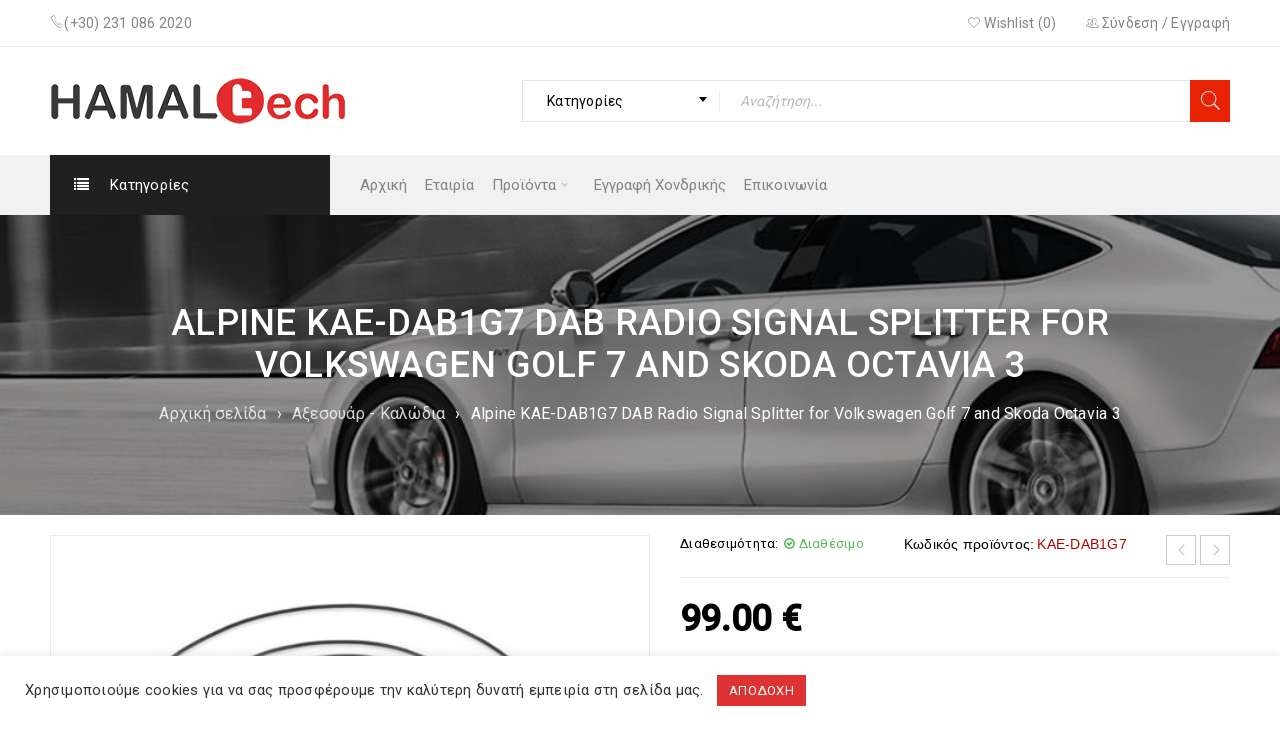

--- FILE ---
content_type: text/html; charset=UTF-8
request_url: https://www.hamaltech.gr/product/alpine-kae-dab1g7-dab-radio-signal-splitter-for-volkswagen-golf-7-and-skoda-octavia-3/
body_size: 29371
content:
<!DOCTYPE html>
<html lang="el">
<head>
<meta charset="UTF-8" />
<meta name="viewport" content="width=device-width, initial-scale=1.0, maximum-scale=1" />
<link rel="profile" href="//gmpg.org/xfn/11" />
<meta name='robots' content='index, follow, max-image-preview:large, max-snippet:-1, max-video-preview:-1' />
<style>img:is([sizes="auto" i], [sizes^="auto," i]) { contain-intrinsic-size: 3000px 1500px }</style>
<!-- This site is optimized with the Yoast SEO plugin v25.6 - https://yoast.com/wordpress/plugins/seo/ -->
<title>Alpine KAE-DAB1G7 DAB Radio Signal Splitter for Volkswagen Golf 7 and Skoda Octavia 3 - Συναγερμοί Gemini Βορείου Ελλάδος - Αντιπρόσωπος Μαλέας Θεόδωρος Hamaltech</title>
<link rel="canonical" href="https://www.hamaltech.gr/product/alpine-kae-dab1g7-dab-radio-signal-splitter-for-volkswagen-golf-7-and-skoda-octavia-3/" />
<meta property="og:locale" content="el_GR" />
<meta property="og:type" content="article" />
<meta property="og:title" content="Alpine KAE-DAB1G7 DAB Radio Signal Splitter for Volkswagen Golf 7 and Skoda Octavia 3 - Συναγερμοί Gemini Βορείου Ελλάδος - Αντιπρόσωπος Μαλέας Θεόδωρος Hamaltech" />
<meta property="og:description" content="This kit consisting of a filter and an amplified splitter is required if your Golf 7 has no original VW DAB system / antenna. By adding this antenna splitter your rear window antenna turns into a DAB antenna with very little installation effort._x000D_ _x000D_" />
<meta property="og:url" content="https://www.hamaltech.gr/product/alpine-kae-dab1g7-dab-radio-signal-splitter-for-volkswagen-golf-7-and-skoda-octavia-3/" />
<meta property="og:site_name" content="Συναγερμοί Gemini Βορείου Ελλάδος - Αντιπρόσωπος Μαλέας Θεόδωρος Hamaltech" />
<meta property="article:publisher" content="https://www.facebook.com/hamaltech/" />
<meta property="article:modified_time" content="2021-09-19T20:41:34+00:00" />
<meta property="og:image" content="https://www.hamaltech.gr/wp-content/uploads/2021/05/f94eugowtk5udzt74a35.jpg" />
<meta property="og:image:width" content="800" />
<meta property="og:image:height" content="600" />
<meta property="og:image:type" content="image/jpeg" />
<meta name="twitter:card" content="summary_large_image" />
<script type="application/ld+json" class="yoast-schema-graph">{"@context":"https://schema.org","@graph":[{"@type":"WebPage","@id":"https://www.hamaltech.gr/product/alpine-kae-dab1g7-dab-radio-signal-splitter-for-volkswagen-golf-7-and-skoda-octavia-3/","url":"https://www.hamaltech.gr/product/alpine-kae-dab1g7-dab-radio-signal-splitter-for-volkswagen-golf-7-and-skoda-octavia-3/","name":"Alpine KAE-DAB1G7 DAB Radio Signal Splitter for Volkswagen Golf 7 and Skoda Octavia 3 - Συναγερμοί Gemini Βορείου Ελλάδος - Αντιπρόσωπος Μαλέας Θεόδωρος Hamaltech","isPartOf":{"@id":"https://www.hamaltech.gr/#website"},"primaryImageOfPage":{"@id":"https://www.hamaltech.gr/product/alpine-kae-dab1g7-dab-radio-signal-splitter-for-volkswagen-golf-7-and-skoda-octavia-3/#primaryimage"},"image":{"@id":"https://www.hamaltech.gr/product/alpine-kae-dab1g7-dab-radio-signal-splitter-for-volkswagen-golf-7-and-skoda-octavia-3/#primaryimage"},"thumbnailUrl":"https://www.hamaltech.gr/wp-content/uploads/2021/05/f94eugowtk5udzt74a35.jpg","datePublished":"2021-05-21T09:33:16+00:00","dateModified":"2021-09-19T20:41:34+00:00","breadcrumb":{"@id":"https://www.hamaltech.gr/product/alpine-kae-dab1g7-dab-radio-signal-splitter-for-volkswagen-golf-7-and-skoda-octavia-3/#breadcrumb"},"inLanguage":"el","potentialAction":[{"@type":"ReadAction","target":["https://www.hamaltech.gr/product/alpine-kae-dab1g7-dab-radio-signal-splitter-for-volkswagen-golf-7-and-skoda-octavia-3/"]}]},{"@type":"ImageObject","inLanguage":"el","@id":"https://www.hamaltech.gr/product/alpine-kae-dab1g7-dab-radio-signal-splitter-for-volkswagen-golf-7-and-skoda-octavia-3/#primaryimage","url":"https://www.hamaltech.gr/wp-content/uploads/2021/05/f94eugowtk5udzt74a35.jpg","contentUrl":"https://www.hamaltech.gr/wp-content/uploads/2021/05/f94eugowtk5udzt74a35.jpg","width":800,"height":600,"caption":"Alpine KAE-DAB1G7 DAB Radio Signal Splitter for Volkswagen Golf 7 and Skoda Octavia 3"},{"@type":"BreadcrumbList","@id":"https://www.hamaltech.gr/product/alpine-kae-dab1g7-dab-radio-signal-splitter-for-volkswagen-golf-7-and-skoda-octavia-3/#breadcrumb","itemListElement":[{"@type":"ListItem","position":1,"name":"Αρχική","item":"https://www.hamaltech.gr/"},{"@type":"ListItem","position":2,"name":"Κατάστημα","item":"https://www.hamaltech.gr/katastima/"},{"@type":"ListItem","position":3,"name":"Alpine KAE-DAB1G7 DAB Radio Signal Splitter for Volkswagen Golf 7 and Skoda Octavia 3"}]},{"@type":"WebSite","@id":"https://www.hamaltech.gr/#website","url":"https://www.hamaltech.gr/","name":"Συναγερμοί Gemini Βορείου Ελλάδος - Αντιπρόσωπος Μαλέας Θεόδωρος Hamaltech","description":"Ηχοσυστήματα αυτοκινήτου - Συναγερμοί αυτοκινήτου","publisher":{"@id":"https://www.hamaltech.gr/#organization"},"potentialAction":[{"@type":"SearchAction","target":{"@type":"EntryPoint","urlTemplate":"https://www.hamaltech.gr/?s={search_term_string}"},"query-input":{"@type":"PropertyValueSpecification","valueRequired":true,"valueName":"search_term_string"}}],"inLanguage":"el"},{"@type":"Organization","@id":"https://www.hamaltech.gr/#organization","name":"Hamaltech","url":"https://www.hamaltech.gr/","logo":{"@type":"ImageObject","inLanguage":"el","@id":"https://www.hamaltech.gr/#/schema/logo/image/","url":"https://www.hamaltech.gr/wp-content/uploads/2021/06/hamaltech.jpg","contentUrl":"https://www.hamaltech.gr/wp-content/uploads/2021/06/hamaltech.jpg","width":327,"height":327,"caption":"Hamaltech"},"image":{"@id":"https://www.hamaltech.gr/#/schema/logo/image/"},"sameAs":["https://www.facebook.com/hamaltech/"]}]}</script>
<!-- / Yoast SEO plugin. -->
<link rel='dns-prefetch' href='//fonts.googleapis.com' />
<link rel="alternate" type="application/rss+xml" title="Ροή RSS &raquo; Συναγερμοί Gemini Βορείου Ελλάδος - Αντιπρόσωπος Μαλέας Θεόδωρος Hamaltech" href="https://www.hamaltech.gr/feed/" />
<!-- <link rel='stylesheet' id='woosb-blocks-css' href='https://www.hamaltech.gr/wp-content/plugins/woo-product-bundle/assets/css/blocks.css?ver=8.3.2' type='text/css' media='all' /> -->
<!-- <link rel='stylesheet' id='wp-block-library-css' href='https://www.hamaltech.gr/wp-includes/css/dist/block-library/style.min.css' type='text/css' media='all' /> -->
<link rel="stylesheet" type="text/css" href="//www.hamaltech.gr/wp-content/cache/wpfc-minified/jn0dy42o/m51e.css" media="all"/>
<style id='classic-theme-styles-inline-css' type='text/css'>
/*! This file is auto-generated */
.wp-block-button__link{color:#fff;background-color:#32373c;border-radius:9999px;box-shadow:none;text-decoration:none;padding:calc(.667em + 2px) calc(1.333em + 2px);font-size:1.125em}.wp-block-file__button{background:#32373c;color:#fff;text-decoration:none}
</style>
<style id='global-styles-inline-css' type='text/css'>
:root{--wp--preset--aspect-ratio--square: 1;--wp--preset--aspect-ratio--4-3: 4/3;--wp--preset--aspect-ratio--3-4: 3/4;--wp--preset--aspect-ratio--3-2: 3/2;--wp--preset--aspect-ratio--2-3: 2/3;--wp--preset--aspect-ratio--16-9: 16/9;--wp--preset--aspect-ratio--9-16: 9/16;--wp--preset--color--black: #000000;--wp--preset--color--cyan-bluish-gray: #abb8c3;--wp--preset--color--white: #ffffff;--wp--preset--color--pale-pink: #f78da7;--wp--preset--color--vivid-red: #cf2e2e;--wp--preset--color--luminous-vivid-orange: #ff6900;--wp--preset--color--luminous-vivid-amber: #fcb900;--wp--preset--color--light-green-cyan: #7bdcb5;--wp--preset--color--vivid-green-cyan: #00d084;--wp--preset--color--pale-cyan-blue: #8ed1fc;--wp--preset--color--vivid-cyan-blue: #0693e3;--wp--preset--color--vivid-purple: #9b51e0;--wp--preset--gradient--vivid-cyan-blue-to-vivid-purple: linear-gradient(135deg,rgba(6,147,227,1) 0%,rgb(155,81,224) 100%);--wp--preset--gradient--light-green-cyan-to-vivid-green-cyan: linear-gradient(135deg,rgb(122,220,180) 0%,rgb(0,208,130) 100%);--wp--preset--gradient--luminous-vivid-amber-to-luminous-vivid-orange: linear-gradient(135deg,rgba(252,185,0,1) 0%,rgba(255,105,0,1) 100%);--wp--preset--gradient--luminous-vivid-orange-to-vivid-red: linear-gradient(135deg,rgba(255,105,0,1) 0%,rgb(207,46,46) 100%);--wp--preset--gradient--very-light-gray-to-cyan-bluish-gray: linear-gradient(135deg,rgb(238,238,238) 0%,rgb(169,184,195) 100%);--wp--preset--gradient--cool-to-warm-spectrum: linear-gradient(135deg,rgb(74,234,220) 0%,rgb(151,120,209) 20%,rgb(207,42,186) 40%,rgb(238,44,130) 60%,rgb(251,105,98) 80%,rgb(254,248,76) 100%);--wp--preset--gradient--blush-light-purple: linear-gradient(135deg,rgb(255,206,236) 0%,rgb(152,150,240) 100%);--wp--preset--gradient--blush-bordeaux: linear-gradient(135deg,rgb(254,205,165) 0%,rgb(254,45,45) 50%,rgb(107,0,62) 100%);--wp--preset--gradient--luminous-dusk: linear-gradient(135deg,rgb(255,203,112) 0%,rgb(199,81,192) 50%,rgb(65,88,208) 100%);--wp--preset--gradient--pale-ocean: linear-gradient(135deg,rgb(255,245,203) 0%,rgb(182,227,212) 50%,rgb(51,167,181) 100%);--wp--preset--gradient--electric-grass: linear-gradient(135deg,rgb(202,248,128) 0%,rgb(113,206,126) 100%);--wp--preset--gradient--midnight: linear-gradient(135deg,rgb(2,3,129) 0%,rgb(40,116,252) 100%);--wp--preset--font-size--small: 13px;--wp--preset--font-size--medium: 20px;--wp--preset--font-size--large: 36px;--wp--preset--font-size--x-large: 42px;--wp--preset--spacing--20: 0.44rem;--wp--preset--spacing--30: 0.67rem;--wp--preset--spacing--40: 1rem;--wp--preset--spacing--50: 1.5rem;--wp--preset--spacing--60: 2.25rem;--wp--preset--spacing--70: 3.38rem;--wp--preset--spacing--80: 5.06rem;--wp--preset--shadow--natural: 6px 6px 9px rgba(0, 0, 0, 0.2);--wp--preset--shadow--deep: 12px 12px 50px rgba(0, 0, 0, 0.4);--wp--preset--shadow--sharp: 6px 6px 0px rgba(0, 0, 0, 0.2);--wp--preset--shadow--outlined: 6px 6px 0px -3px rgba(255, 255, 255, 1), 6px 6px rgba(0, 0, 0, 1);--wp--preset--shadow--crisp: 6px 6px 0px rgba(0, 0, 0, 1);}:where(.is-layout-flex){gap: 0.5em;}:where(.is-layout-grid){gap: 0.5em;}body .is-layout-flex{display: flex;}.is-layout-flex{flex-wrap: wrap;align-items: center;}.is-layout-flex > :is(*, div){margin: 0;}body .is-layout-grid{display: grid;}.is-layout-grid > :is(*, div){margin: 0;}:where(.wp-block-columns.is-layout-flex){gap: 2em;}:where(.wp-block-columns.is-layout-grid){gap: 2em;}:where(.wp-block-post-template.is-layout-flex){gap: 1.25em;}:where(.wp-block-post-template.is-layout-grid){gap: 1.25em;}.has-black-color{color: var(--wp--preset--color--black) !important;}.has-cyan-bluish-gray-color{color: var(--wp--preset--color--cyan-bluish-gray) !important;}.has-white-color{color: var(--wp--preset--color--white) !important;}.has-pale-pink-color{color: var(--wp--preset--color--pale-pink) !important;}.has-vivid-red-color{color: var(--wp--preset--color--vivid-red) !important;}.has-luminous-vivid-orange-color{color: var(--wp--preset--color--luminous-vivid-orange) !important;}.has-luminous-vivid-amber-color{color: var(--wp--preset--color--luminous-vivid-amber) !important;}.has-light-green-cyan-color{color: var(--wp--preset--color--light-green-cyan) !important;}.has-vivid-green-cyan-color{color: var(--wp--preset--color--vivid-green-cyan) !important;}.has-pale-cyan-blue-color{color: var(--wp--preset--color--pale-cyan-blue) !important;}.has-vivid-cyan-blue-color{color: var(--wp--preset--color--vivid-cyan-blue) !important;}.has-vivid-purple-color{color: var(--wp--preset--color--vivid-purple) !important;}.has-black-background-color{background-color: var(--wp--preset--color--black) !important;}.has-cyan-bluish-gray-background-color{background-color: var(--wp--preset--color--cyan-bluish-gray) !important;}.has-white-background-color{background-color: var(--wp--preset--color--white) !important;}.has-pale-pink-background-color{background-color: var(--wp--preset--color--pale-pink) !important;}.has-vivid-red-background-color{background-color: var(--wp--preset--color--vivid-red) !important;}.has-luminous-vivid-orange-background-color{background-color: var(--wp--preset--color--luminous-vivid-orange) !important;}.has-luminous-vivid-amber-background-color{background-color: var(--wp--preset--color--luminous-vivid-amber) !important;}.has-light-green-cyan-background-color{background-color: var(--wp--preset--color--light-green-cyan) !important;}.has-vivid-green-cyan-background-color{background-color: var(--wp--preset--color--vivid-green-cyan) !important;}.has-pale-cyan-blue-background-color{background-color: var(--wp--preset--color--pale-cyan-blue) !important;}.has-vivid-cyan-blue-background-color{background-color: var(--wp--preset--color--vivid-cyan-blue) !important;}.has-vivid-purple-background-color{background-color: var(--wp--preset--color--vivid-purple) !important;}.has-black-border-color{border-color: var(--wp--preset--color--black) !important;}.has-cyan-bluish-gray-border-color{border-color: var(--wp--preset--color--cyan-bluish-gray) !important;}.has-white-border-color{border-color: var(--wp--preset--color--white) !important;}.has-pale-pink-border-color{border-color: var(--wp--preset--color--pale-pink) !important;}.has-vivid-red-border-color{border-color: var(--wp--preset--color--vivid-red) !important;}.has-luminous-vivid-orange-border-color{border-color: var(--wp--preset--color--luminous-vivid-orange) !important;}.has-luminous-vivid-amber-border-color{border-color: var(--wp--preset--color--luminous-vivid-amber) !important;}.has-light-green-cyan-border-color{border-color: var(--wp--preset--color--light-green-cyan) !important;}.has-vivid-green-cyan-border-color{border-color: var(--wp--preset--color--vivid-green-cyan) !important;}.has-pale-cyan-blue-border-color{border-color: var(--wp--preset--color--pale-cyan-blue) !important;}.has-vivid-cyan-blue-border-color{border-color: var(--wp--preset--color--vivid-cyan-blue) !important;}.has-vivid-purple-border-color{border-color: var(--wp--preset--color--vivid-purple) !important;}.has-vivid-cyan-blue-to-vivid-purple-gradient-background{background: var(--wp--preset--gradient--vivid-cyan-blue-to-vivid-purple) !important;}.has-light-green-cyan-to-vivid-green-cyan-gradient-background{background: var(--wp--preset--gradient--light-green-cyan-to-vivid-green-cyan) !important;}.has-luminous-vivid-amber-to-luminous-vivid-orange-gradient-background{background: var(--wp--preset--gradient--luminous-vivid-amber-to-luminous-vivid-orange) !important;}.has-luminous-vivid-orange-to-vivid-red-gradient-background{background: var(--wp--preset--gradient--luminous-vivid-orange-to-vivid-red) !important;}.has-very-light-gray-to-cyan-bluish-gray-gradient-background{background: var(--wp--preset--gradient--very-light-gray-to-cyan-bluish-gray) !important;}.has-cool-to-warm-spectrum-gradient-background{background: var(--wp--preset--gradient--cool-to-warm-spectrum) !important;}.has-blush-light-purple-gradient-background{background: var(--wp--preset--gradient--blush-light-purple) !important;}.has-blush-bordeaux-gradient-background{background: var(--wp--preset--gradient--blush-bordeaux) !important;}.has-luminous-dusk-gradient-background{background: var(--wp--preset--gradient--luminous-dusk) !important;}.has-pale-ocean-gradient-background{background: var(--wp--preset--gradient--pale-ocean) !important;}.has-electric-grass-gradient-background{background: var(--wp--preset--gradient--electric-grass) !important;}.has-midnight-gradient-background{background: var(--wp--preset--gradient--midnight) !important;}.has-small-font-size{font-size: var(--wp--preset--font-size--small) !important;}.has-medium-font-size{font-size: var(--wp--preset--font-size--medium) !important;}.has-large-font-size{font-size: var(--wp--preset--font-size--large) !important;}.has-x-large-font-size{font-size: var(--wp--preset--font-size--x-large) !important;}
:where(.wp-block-post-template.is-layout-flex){gap: 1.25em;}:where(.wp-block-post-template.is-layout-grid){gap: 1.25em;}
:where(.wp-block-columns.is-layout-flex){gap: 2em;}:where(.wp-block-columns.is-layout-grid){gap: 2em;}
:root :where(.wp-block-pullquote){font-size: 1.5em;line-height: 1.6;}
</style>
<!-- <link rel='stylesheet' id='contact-form-7-css' href='https://www.hamaltech.gr/wp-content/plugins/contact-form-7/includes/css/styles.css?ver=6.1' type='text/css' media='all' /> -->
<!-- <link rel='stylesheet' id='cookie-law-info-css' href='https://www.hamaltech.gr/wp-content/plugins/cookie-law-info/legacy/public/css/cookie-law-info-public.css?ver=3.3.2' type='text/css' media='all' /> -->
<!-- <link rel='stylesheet' id='cookie-law-info-gdpr-css' href='https://www.hamaltech.gr/wp-content/plugins/cookie-law-info/legacy/public/css/cookie-law-info-gdpr.css?ver=3.3.2' type='text/css' media='all' /> -->
<!-- <link rel='stylesheet' id='js_composer_front-css' href='https://www.hamaltech.gr/wp-content/plugins/js_composer/assets/css/js_composer.min.css?ver=8.1' type='text/css' media='all' /> -->
<!-- <link rel='stylesheet' id='ts-shortcode-css' href='https://www.hamaltech.gr/wp-content/plugins/themesky/css/shortcode.css?ver=2.1.1' type='text/css' media='all' /> -->
<!-- <link rel='stylesheet' id='owl-carousel-css' href='https://www.hamaltech.gr/wp-content/plugins/themesky/css/owl.carousel.css?ver=2.1.1' type='text/css' media='all' /> -->
<!-- <link rel='stylesheet' id='photoswipe-css' href='https://www.hamaltech.gr/wp-content/plugins/woocommerce/assets/css/photoswipe/photoswipe.min.css?ver=10.0.4' type='text/css' media='all' /> -->
<!-- <link rel='stylesheet' id='photoswipe-default-skin-css' href='https://www.hamaltech.gr/wp-content/plugins/woocommerce/assets/css/photoswipe/default-skin/default-skin.min.css?ver=10.0.4' type='text/css' media='all' /> -->
<!-- <link rel='stylesheet' id='woocommerce-layout-css' href='https://www.hamaltech.gr/wp-content/plugins/woocommerce/assets/css/woocommerce-layout.css?ver=10.0.4' type='text/css' media='all' /> -->
<link rel="stylesheet" type="text/css" href="//www.hamaltech.gr/wp-content/cache/wpfc-minified/m0q4gt24/m51e.css" media="all"/>
<!-- <link rel='stylesheet' id='woocommerce-smallscreen-css' href='https://www.hamaltech.gr/wp-content/plugins/woocommerce/assets/css/woocommerce-smallscreen.css?ver=10.0.4' type='text/css' media='only screen and (max-width: 768px)' /> -->
<link rel="stylesheet" type="text/css" href="//www.hamaltech.gr/wp-content/cache/wpfc-minified/jnipb2b4/m51e.css" media="only screen and (max-width: 768px)"/>
<!-- <link rel='stylesheet' id='woocommerce-general-css' href='https://www.hamaltech.gr/wp-content/plugins/woocommerce/assets/css/woocommerce.css?ver=10.0.4' type='text/css' media='all' /> -->
<link rel="stylesheet" type="text/css" href="//www.hamaltech.gr/wp-content/cache/wpfc-minified/qgr4btsa/m51e.css" media="all"/>
<style id='woocommerce-inline-inline-css' type='text/css'>
.woocommerce form .form-row .required { visibility: visible; }
.woocommerce form .form-row .required { visibility: visible; }
.shopping-cart-wrapper {
display: none !important;
}
</style>
<!-- <link rel='stylesheet' id='ymm-css' href='https://www.hamaltech.gr/wp-content/plugins/ymm-search/view/frontend/web/main.css' type='text/css' media='all' /> -->
<!-- <link rel='stylesheet' id='ymm_product_restriction-css' href='https://www.hamaltech.gr/wp-content/plugins/ymm-search/view/frontend/web/product/restriction.css' type='text/css' media='all' /> -->
<!-- <link rel='stylesheet' id='select2-css' href='https://www.hamaltech.gr/wp-content/themes/boxshop/css/select2.css?ver=2.4.1' type='text/css' media='all' /> -->
<!-- <link rel='stylesheet' id='b2bking_main_style-css' href='https://www.hamaltech.gr/wp-content/plugins/b2bking-the-ultimate-woocommerce-b2b-plugin/public/../includes/assets/css/style.min.css?ver=v5.3.80' type='text/css' media='all' /> -->
<!-- <link rel='stylesheet' id='woocommerce-product-attachment-css' href='https://www.hamaltech.gr/wp-content/plugins/woo-product-attachment/public/css/woocommerce-product-attachment-public.css?ver=2.1.6' type='text/css' media='all' /> -->
<!-- <link rel='stylesheet' id='brands-styles-css' href='https://www.hamaltech.gr/wp-content/plugins/woocommerce/assets/css/brands.css?ver=10.0.4' type='text/css' media='all' /> -->
<!-- <link rel='stylesheet' id='woosb-frontend-css' href='https://www.hamaltech.gr/wp-content/plugins/woo-product-bundle/assets/css/frontend.css?ver=8.3.2' type='text/css' media='all' /> -->
<!-- <link rel='stylesheet' id='boxshop-reset-css' href='https://www.hamaltech.gr/wp-content/themes/boxshop/css/reset.css?ver=2.4.1' type='text/css' media='all' /> -->
<!-- <link rel='stylesheet' id='boxshop-style-css' href='https://www.hamaltech.gr/wp-content/themes/boxshop/style.css?ver=2.4.1' type='text/css' media='all' /> -->
<!-- <link rel='stylesheet' id='boxshop-child-style-css' href='https://www.hamaltech.gr/wp-content/themes/boxshop-child/style.css' type='text/css' media='all' /> -->
<link rel="stylesheet" type="text/css" href="//www.hamaltech.gr/wp-content/cache/wpfc-minified/g5k9zpre/m51e.css" media="all"/>
<link rel='stylesheet' id='google-fonts-roboto-css' href='//fonts.googleapis.com/css?family=Roboto%3A400%2C500%26subset%3Dlatin%2Clatin-ext' type='text/css' media='all' />
<!-- <link rel='stylesheet' id='font-awesome-css' href='https://www.hamaltech.gr/wp-content/themes/boxshop/css/font-awesome.css?ver=2.4.1' type='text/css' media='all' /> -->
<!-- <link rel='stylesheet' id='font-pe-icon-css' href='https://www.hamaltech.gr/wp-content/themes/boxshop/css/pe-icon-7-stroke.min.css?ver=2.4.1' type='text/css' media='all' /> -->
<!-- <link rel='stylesheet' id='boxshop-responsive-css' href='https://www.hamaltech.gr/wp-content/themes/boxshop/css/responsive.css?ver=2.4.1' type='text/css' media='all' /> -->
<!-- <link rel='stylesheet' id='prettyPhoto-css' href='https://www.hamaltech.gr/wp-content/themes/boxshop/css/prettyPhoto.css?ver=2.4.1' type='text/css' media='all' /> -->
<!-- <link rel='stylesheet' id='boxshop-dynamic-css-css' href='https://www.hamaltech.gr/wp-content/uploads/boxshopchild.css?ver=1754108915' type='text/css' media='all' /> -->
<link rel="stylesheet" type="text/css" href="//www.hamaltech.gr/wp-content/cache/wpfc-minified/1o2m7wyc/m51e.css" media="all"/>
<script type="text/template" id="tmpl-variation-template">
<div class="woocommerce-variation-description">{{{ data.variation.variation_description }}}</div>
<div class="woocommerce-variation-price">{{{ data.variation.price_html }}}</div>
<div class="woocommerce-variation-availability">{{{ data.variation.availability_html }}}</div>
</script>
<script type="text/template" id="tmpl-unavailable-variation-template">
<p role="alert">Λυπούμαστε, αυτό το προϊόν δεν είναι διαθέσιμο. Παρακαλούμε, επιλέξτε έναν διαφορετικό συνδυασμό.</p>
</script>
<script src='//www.hamaltech.gr/wp-content/cache/wpfc-minified/7x9abyrs/m51e.js' type="text/javascript"></script>
<!-- <script type="text/javascript" src="https://www.hamaltech.gr/wp-includes/js/dist/hooks.min.js?ver=4d63a3d491d11ffd8ac6" id="wp-hooks-js"></script> -->
<!-- <script type="text/javascript" src="https://www.hamaltech.gr/wp-includes/js/dist/i18n.min.js?ver=5e580eb46a90c2b997e6" id="wp-i18n-js"></script> -->
<script type="text/javascript" id="wp-i18n-js-after">
/* <![CDATA[ */
wp.i18n.setLocaleData( { 'text direction\u0004ltr': [ 'ltr' ] } );
/* ]]> */
</script>
<script src='//www.hamaltech.gr/wp-content/cache/wpfc-minified/8x9pvowz/m51e.js' type="text/javascript"></script>
<!-- <script type="text/javascript" src="https://www.hamaltech.gr/wp-includes/js/jquery/jquery.min.js?ver=3.7.1" id="jquery-core-js"></script> -->
<!-- <script type="text/javascript" src="https://www.hamaltech.gr/wp-includes/js/jquery/jquery-migrate.min.js?ver=3.4.1" id="jquery-migrate-js"></script> -->
<script type="text/javascript" id="cookie-law-info-js-extra">
/* <![CDATA[ */
var Cli_Data = {"nn_cookie_ids":[],"cookielist":[],"non_necessary_cookies":[],"ccpaEnabled":"","ccpaRegionBased":"","ccpaBarEnabled":"","strictlyEnabled":["necessary","obligatoire"],"ccpaType":"gdpr","js_blocking":"1","custom_integration":"","triggerDomRefresh":"","secure_cookies":""};
var cli_cookiebar_settings = {"animate_speed_hide":"500","animate_speed_show":"500","background":"#FFF","border":"#b1a6a6c2","border_on":"","button_1_button_colour":"#61a229","button_1_button_hover":"#4e8221","button_1_link_colour":"#fff","button_1_as_button":"1","button_1_new_win":"","button_2_button_colour":"#333","button_2_button_hover":"#292929","button_2_link_colour":"#444","button_2_as_button":"","button_2_hidebar":"","button_3_button_colour":"#dedfe0","button_3_button_hover":"#b2b2b3","button_3_link_colour":"#333333","button_3_as_button":"1","button_3_new_win":"","button_4_button_colour":"#dedfe0","button_4_button_hover":"#b2b2b3","button_4_link_colour":"#333333","button_4_as_button":"1","button_7_button_colour":"#dd3333","button_7_button_hover":"#b12929","button_7_link_colour":"#fff","button_7_as_button":"1","button_7_new_win":"","font_family":"inherit","header_fix":"","notify_animate_hide":"1","notify_animate_show":"","notify_div_id":"#cookie-law-info-bar","notify_position_horizontal":"right","notify_position_vertical":"bottom","scroll_close":"","scroll_close_reload":"","accept_close_reload":"","reject_close_reload":"","showagain_tab":"","showagain_background":"#fff","showagain_border":"#000","showagain_div_id":"#cookie-law-info-again","showagain_x_position":"100px","text":"#333333","show_once_yn":"","show_once":"10000","logging_on":"","as_popup":"","popup_overlay":"1","bar_heading_text":"","cookie_bar_as":"banner","popup_showagain_position":"bottom-right","widget_position":"left"};
var log_object = {"ajax_url":"https:\/\/www.hamaltech.gr\/wp-admin\/admin-ajax.php"};
/* ]]> */
</script>
<script src='//www.hamaltech.gr/wp-content/cache/wpfc-minified/214m90fy/m51e.js' type="text/javascript"></script>
<!-- <script type="text/javascript" src="https://www.hamaltech.gr/wp-content/plugins/cookie-law-info/legacy/public/js/cookie-law-info-public.js?ver=3.3.2" id="cookie-law-info-js"></script> -->
<!-- <script type="text/javascript" src="//www.hamaltech.gr/wp-content/plugins/revslider/sr6/assets/js/rbtools.min.js?ver=6.7.29" async id="tp-tools-js"></script> -->
<!-- <script type="text/javascript" src="//www.hamaltech.gr/wp-content/plugins/revslider/sr6/assets/js/rs6.min.js?ver=6.7.35" async id="revmin-js"></script> -->
<!-- <script type="text/javascript" src="https://www.hamaltech.gr/wp-content/plugins/woocommerce/assets/js/jquery-blockui/jquery.blockUI.min.js?ver=2.7.0-wc.10.0.4" id="jquery-blockui-js" data-wp-strategy="defer"></script> -->
<script type="text/javascript" id="wc-add-to-cart-js-extra">
/* <![CDATA[ */
var wc_add_to_cart_params = {"ajax_url":"\/wp-admin\/admin-ajax.php","wc_ajax_url":"\/?wc-ajax=%%endpoint%%","i18n_view_cart":"\u039a\u03b1\u03bb\u03ac\u03b8\u03b9","cart_url":"https:\/\/www.hamaltech.gr\/cart\/","is_cart":"","cart_redirect_after_add":"no"};
/* ]]> */
</script>
<script src='//www.hamaltech.gr/wp-content/cache/wpfc-minified/8upl6em7/m51e.js' type="text/javascript"></script>
<!-- <script type="text/javascript" src="https://www.hamaltech.gr/wp-content/plugins/woocommerce/assets/js/frontend/add-to-cart.min.js?ver=10.0.4" id="wc-add-to-cart-js" data-wp-strategy="defer"></script> -->
<!-- <script type="text/javascript" src="https://www.hamaltech.gr/wp-content/plugins/woocommerce/assets/js/photoswipe/photoswipe.min.js?ver=4.1.1-wc.10.0.4" id="photoswipe-js" defer="defer" data-wp-strategy="defer"></script> -->
<!-- <script type="text/javascript" src="https://www.hamaltech.gr/wp-content/plugins/woocommerce/assets/js/photoswipe/photoswipe-ui-default.min.js?ver=4.1.1-wc.10.0.4" id="photoswipe-ui-default-js" defer="defer" data-wp-strategy="defer"></script> -->
<script type="text/javascript" id="wc-single-product-js-extra">
/* <![CDATA[ */
var wc_single_product_params = {"i18n_required_rating_text":"\u03a0\u03b1\u03c1\u03b1\u03ba\u03b1\u03bb\u03bf\u03cd\u03bc\u03b5, \u03b5\u03c0\u03b9\u03bb\u03ad\u03be\u03c4\u03b5 \u03bc\u03af\u03b1 \u03b2\u03b1\u03b8\u03bc\u03bf\u03bb\u03bf\u03b3\u03af\u03b1","i18n_rating_options":["1 \u03b1\u03c0\u03cc 5 \u03b1\u03c3\u03c4\u03ad\u03c1\u03b9\u03b1","2 \u03b1\u03c0\u03cc 5 \u03b1\u03c3\u03c4\u03ad\u03c1\u03b9\u03b1","3 \u03b1\u03c0\u03cc 5 \u03b1\u03c3\u03c4\u03ad\u03c1\u03b9\u03b1","4 \u03b1\u03c0\u03cc 5 \u03b1\u03c3\u03c4\u03ad\u03c1\u03b9\u03b1","5 \u03b1\u03c0\u03cc 5 \u03b1\u03c3\u03c4\u03ad\u03c1\u03b9\u03b1"],"i18n_product_gallery_trigger_text":"View full-screen image gallery","review_rating_required":"yes","flexslider":{"rtl":false,"animation":"slide","smoothHeight":true,"directionNav":false,"controlNav":"thumbnails","slideshow":false,"animationSpeed":500,"animationLoop":false,"allowOneSlide":false},"zoom_enabled":"","zoom_options":[],"photoswipe_enabled":"1","photoswipe_options":{"shareEl":false,"closeOnScroll":false,"history":false,"hideAnimationDuration":0,"showAnimationDuration":0},"flexslider_enabled":""};
/* ]]> */
</script>
<script src='//www.hamaltech.gr/wp-content/cache/wpfc-minified/1fs95fmm/m51e.js' type="text/javascript"></script>
<!-- <script type="text/javascript" src="https://www.hamaltech.gr/wp-content/plugins/woocommerce/assets/js/frontend/single-product.min.js?ver=10.0.4" id="wc-single-product-js" defer="defer" data-wp-strategy="defer"></script> -->
<!-- <script type="text/javascript" src="https://www.hamaltech.gr/wp-content/plugins/woocommerce/assets/js/js-cookie/js.cookie.min.js?ver=2.1.4-wc.10.0.4" id="js-cookie-js" defer="defer" data-wp-strategy="defer"></script> -->
<script type="text/javascript" id="woocommerce-js-extra">
/* <![CDATA[ */
var woocommerce_params = {"ajax_url":"\/wp-admin\/admin-ajax.php","wc_ajax_url":"\/?wc-ajax=%%endpoint%%","i18n_password_show":"\u0395\u03bc\u03c6\u03ac\u03bd\u03b9\u03c3\u03b7 \u03c3\u03c5\u03bd\u03b8\u03b7\u03bc\u03b1\u03c4\u03b9\u03ba\u03bf\u03cd","i18n_password_hide":"\u0391\u03c0\u03cc\u03ba\u03c1\u03c5\u03c8\u03b7 \u03c3\u03c5\u03bd\u03b8\u03b7\u03bc\u03b1\u03c4\u03b9\u03ba\u03bf\u03cd"};
/* ]]> */
</script>
<script src='//www.hamaltech.gr/wp-content/cache/wpfc-minified/er69uyxx/m51e.js' type="text/javascript"></script>
<!-- <script type="text/javascript" src="https://www.hamaltech.gr/wp-content/plugins/woocommerce/assets/js/frontend/woocommerce.min.js?ver=10.0.4" id="woocommerce-js" defer="defer" data-wp-strategy="defer"></script> -->
<!-- <script type="text/javascript" src="https://www.hamaltech.gr/wp-includes/js/jquery/ui/core.min.js?ver=1.13.3" id="jquery-ui-core-js"></script> -->
<!-- <script type="text/javascript" src="https://www.hamaltech.gr/wp-content/plugins/woocommerce/assets/js/jquery-cookie/jquery.cookie.min.js?ver=1.4.1-wc.10.0.4" id="jquery-cookie-js" data-wp-strategy="defer"></script> -->
<!-- <script type="text/javascript" src="https://www.hamaltech.gr/wp-content/plugins/ymm-search/view/frontend/web/main.js" id="ymm-js"></script> -->
<!-- <script type="text/javascript" src="https://www.hamaltech.gr/wp-content/plugins/woocommerce/assets/js/selectWoo/selectWoo.full.min.js?ver=1.0.9-wc.10.0.4" id="selectWoo-js" defer="defer" data-wp-strategy="defer"></script> -->
<script type="text/javascript" id="wc-country-select-js-extra">
/* <![CDATA[ */
var wc_country_select_params = {"countries":"{\"GR\":{\"I\":\"\\u0391\\u03c4\\u03c4\\u03b9\\u03ba\\u03ae\",\"A\":\"\\u0391\\u03bd\\u03b1\\u03c4\\u03bf\\u03bb\\u03b9\\u03ba\\u03ae \\u039c\\u03b1\\u03ba\\u03b5\\u03b4\\u03bf\\u03bd\\u03af\\u03b1 \\u03ba\\u03b1\\u03b9 \\u0398\\u03c1\\u03ac\\u03ba\\u03b7\",\"B\":\"\\u039a\\u03b5\\u03bd\\u03c4\\u03c1\\u03b9\\u03ba\\u03ae \\u039c\\u03b1\\u03ba\\u03b5\\u03b4\\u03bf\\u03bd\\u03af\\u03b1\",\"C\":\"\\u0394\\u03c5\\u03c4\\u03b9\\u03ba\\u03ae \\u039c\\u03b1\\u03ba\\u03b5\\u03b4\\u03bf\\u03bd\\u03af\\u03b1\",\"D\":\"\\u0389\\u03c0\\u03b5\\u03b9\\u03c1\\u03bf\\u03c2\",\"E\":\"\\u0398\\u03b5\\u03c3\\u03c3\\u03b1\\u03bb\\u03af\\u03b1\",\"F\":\"\\u0399\\u03cc\\u03bd\\u03b9\\u03b1 \\u03bd\\u03b7\\u03c3\\u03b9\\u03ac\",\"G\":\"\\u0394\\u03c5\\u03c4\\u03b9\\u03ba\\u03ae \\u0395\\u03bb\\u03bb\\u03ac\\u03b4\\u03b1\",\"H\":\"\\u03a3\\u03c4\\u03b5\\u03c1\\u03b5\\u03ac \\u0395\\u03bb\\u03bb\\u03ac\\u03b4\\u03b1\",\"J\":\"\\u03a0\\u03b5\\u03bb\\u03bf\\u03c0\\u03cc\\u03bd\\u03bd\\u03b7\\u03c3\\u03bf\\u03c2\",\"K\":\"\\u0392\\u03cc\\u03c1\\u03b5\\u03b9\\u03bf \\u0391\\u03b9\\u03b3\\u03b1\\u03af\\u03bf\",\"L\":\"\\u039d\\u03cc\\u03c4\\u03b9\\u03bf \\u0391\\u03b9\\u03b3\\u03b1\\u03af\\u03bf\",\"M\":\"\\u039a\\u03c1\\u03ae\\u03c4\\u03b7\"}}","i18n_select_state_text":"\u039a\u03ac\u03bd\u03c4\u03b5 \u03bc\u03af\u03b1 \u03b5\u03c0\u03b9\u03bb\u03bf\u03b3\u03ae\u2026","i18n_no_matches":"\u0394\u03b5\u03bd \u03b2\u03c1\u03ad\u03b8\u03b7\u03ba\u03b5 \u03ba\u03b1\u03bc\u03af\u03b1 \u03b1\u03bd\u03c4\u03b9\u03c3\u03c4\u03bf\u03b9\u03c7\u03af\u03b1","i18n_ajax_error":"\u0397 \u03c6\u03cc\u03c1\u03c4\u03c9\u03c3\u03b7 \u03b1\u03c0\u03ad\u03c4\u03c5\u03c7\u03b5","i18n_input_too_short_1":"\u03a0\u03b1\u03c1\u03b1\u03ba\u03b1\u03bb\u03bf\u03cd\u03bc\u03b5, \u03b5\u03b9\u03c3\u03ac\u03b3\u03b5\u03c4\u03b5 1 \u03ae \u03c0\u03b5\u03c1\u03b9\u03c3\u03c3\u03cc\u03c4\u03b5\u03c1\u03bf\u03c5\u03c2 \u03c7\u03b1\u03c1\u03b1\u03ba\u03c4\u03ae\u03c1\u03b5\u03c2","i18n_input_too_short_n":"\u03a0\u03b1\u03c1\u03b1\u03ba\u03b1\u03bb\u03bf\u03cd\u03bc\u03b5, \u03b5\u03b9\u03c3\u03ac\u03b3\u03b5\u03c4\u03b5 %qty% \u03ae \u03c0\u03b5\u03c1\u03b9\u03c3\u03c3\u03cc\u03c4\u03b5\u03c1\u03bf\u03c5\u03c2 \u03c7\u03b1\u03c1\u03b1\u03ba\u03c4\u03ae\u03c1\u03b5\u03c2","i18n_input_too_long_1":"\u03a0\u03b1\u03c1\u03b1\u03ba\u03b1\u03bb\u03bf\u03cd\u03bc\u03b5, \u03b4\u03b9\u03b1\u03b3\u03c1\u03ac\u03c8\u03c4\u03b5 1 \u03c7\u03b1\u03c1\u03b1\u03ba\u03c4\u03ae\u03c1\u03b1","i18n_input_too_long_n":"\u03a0\u03b1\u03c1\u03b1\u03ba\u03b1\u03bb\u03bf\u03cd\u03bc\u03b5, \u03b4\u03b9\u03b1\u03b3\u03c1\u03ac\u03c8\u03c4\u03b5 %qty% \u03c7\u03b1\u03c1\u03b1\u03ba\u03c4\u03ae\u03c1\u03b5\u03c2","i18n_selection_too_long_1":"\u039c\u03c0\u03bf\u03c1\u03b5\u03af\u03c4\u03b5 \u03bd\u03b1 \u03b5\u03c0\u03b9\u03bb\u03ad\u03be\u03b5\u03c4\u03b5 \u03bc\u03cc\u03bd\u03bf 1 \u03c3\u03c4\u03bf\u03b9\u03c7\u03b5\u03af\u03bf","i18n_selection_too_long_n":"\u039c\u03c0\u03bf\u03c1\u03b5\u03af\u03c4\u03b5 \u03bd\u03b1 \u03b5\u03c0\u03b9\u03bb\u03ad\u03be\u03b5\u03c4\u03b5 \u03bc\u03cc\u03bd\u03bf %qty% \u03c3\u03c4\u03bf\u03b9\u03c7\u03b5\u03af\u03b1","i18n_load_more":"\u0393\u03af\u03bd\u03b5\u03c4\u03b1\u03b9 \u03c6\u03cc\u03c1\u03c4\u03c9\u03c3\u03b7 \u03c0\u03b5\u03c1\u03b9\u03c3\u03c3\u03cc\u03c4\u03b5\u03c1\u03c9\u03bd \u03b1\u03c0\u03bf\u03c4\u03b5\u03bb\u03b5\u03c3\u03bc\u03ac\u03c4\u03c9\u03bd\u2026","i18n_searching":"\u0393\u03af\u03bd\u03b5\u03c4\u03b1\u03b9 \u03b1\u03bd\u03b1\u03b6\u03ae\u03c4\u03b7\u03c3\u03b7\u2026"};
/* ]]> */
</script>
<script src='//www.hamaltech.gr/wp-content/cache/wpfc-minified/sww6zm2/m51e.js' type="text/javascript"></script>
<!-- <script type="text/javascript" src="https://www.hamaltech.gr/wp-content/plugins/woocommerce/assets/js/frontend/country-select.min.js?ver=10.0.4" id="wc-country-select-js" defer="defer" data-wp-strategy="defer"></script> -->
<script type="text/javascript" id="zxcvbn-async-js-extra">
/* <![CDATA[ */
var _zxcvbnSettings = {"src":"https:\/\/www.hamaltech.gr\/wp-includes\/js\/zxcvbn.min.js"};
/* ]]> */
</script>
<script src='//www.hamaltech.gr/wp-content/cache/wpfc-minified/9k18bmfp/m51e.js' type="text/javascript"></script>
<!-- <script type="text/javascript" src="https://www.hamaltech.gr/wp-includes/js/zxcvbn-async.min.js?ver=1.0" id="zxcvbn-async-js"></script> -->
<script type="text/javascript" id="password-strength-meter-js-extra">
/* <![CDATA[ */
var pwsL10n = {"unknown":"\u0386\u03b3\u03bd\u03c9\u03c3\u03c4\u03b7 \u03b9\u03c3\u03c7\u03cd\u03c2 \u03a3\u03c5\u03bd\u03b8\u03b7\u03bc\u03b1\u03c4\u03b9\u03ba\u03bf\u03cd","short":"\u03a0\u03bf\u03bb\u03cd \u03b1\u03b4\u03cd\u03bd\u03b1\u03bc\u03bf","bad":"\u0391\u03b4\u03cd\u03bd\u03b1\u03bc\u03bf","good":"\u039c\u03ad\u03c4\u03c1\u03b9\u03bf","strong":"\u0394\u03c5\u03bd\u03b1\u03c4\u03cc","mismatch":"\u0391\u03c3\u03c5\u03bc\u03c6\u03c9\u03bd\u03af\u03b1"};
/* ]]> */
</script>
<script type="text/javascript" id="password-strength-meter-js-translations">
/* <![CDATA[ */
( function( domain, translations ) {
var localeData = translations.locale_data[ domain ] || translations.locale_data.messages;
localeData[""].domain = domain;
wp.i18n.setLocaleData( localeData, domain );
} )( "default", {"translation-revision-date":"2025-07-21 09:42:21+0000","generator":"GlotPress\/4.0.1","domain":"messages","locale_data":{"messages":{"":{"domain":"messages","plural-forms":"nplurals=2; plural=n != 1;","lang":"el_GR"},"%1$s is deprecated since version %2$s! Use %3$s instead. Please consider writing more inclusive code.":["\u0397 \u03c3\u03c5\u03bd\u03ac\u03c1\u03c4\u03b7\u03c3\u03b7%1$s \u03ad\u03c7\u03b5\u03b9 \u03ba\u03b1\u03c4\u03b1\u03c1\u03b3\u03b7\u03b8\u03b5\u03af \u03b1\u03c0\u03cc \u03c4\u03b7\u03bd \u03ad\u03ba\u03b4\u03bf\u03c3\u03b7 %2$s! \u03a7\u03c1\u03b7\u03c3\u03b9\u03bc\u03bf\u03c0\u03bf\u03b9\u03ae\u03c3\u03c4\u03b5 \u03c4\u03b7 \u03c3\u03c5\u03bd\u03ac\u03c1\u03c4\u03b7\u03c3\u03b7 %3$s \u03c3\u03c4\u03b7 \u03b8\u03ad\u03c3\u03b7 \u03c4\u03b7\u03c2. \u03a0\u03b1\u03c1\u03b1\u03ba\u03b1\u03bb\u03ce \u03bd\u03b1 \u03b5\u03af\u03c3\u03c4\u03b5 \u03c0\u03b9\u03bf \u03c0\u03b5\u03c1\u03b9\u03b5\u03ba\u03c4\u03b9\u03ba\u03bf\u03af \u03c3\u03c4\u03b7 \u03c3\u03c5\u03b3\u03b3\u03c1\u03b1\u03c6\u03ae \u03ba\u03ce\u03b4\u03b9\u03ba\u03b1."]}},"comment":{"reference":"wp-admin\/js\/password-strength-meter.js"}} );
/* ]]> */
</script>
<script src='//www.hamaltech.gr/wp-content/cache/wpfc-minified/djnci0my/m51e.js' type="text/javascript"></script>
<!-- <script type="text/javascript" src="https://www.hamaltech.gr/wp-admin/js/password-strength-meter.min.js" id="password-strength-meter-js"></script> -->
<script type="text/javascript" id="wc-password-strength-meter-js-extra">
/* <![CDATA[ */
var wc_password_strength_meter_params = {"min_password_strength":"3","stop_checkout":"","i18n_password_error":"\u03a0\u03b1\u03c1\u03b1\u03ba\u03b1\u03bb\u03bf\u03cd\u03bc\u03b5, \u03b5\u03b9\u03c3\u03ac\u03b3\u03b5\u03c4\u03b5 \u03ad\u03bd\u03b1\u03bd \u03b4\u03c5\u03bd\u03b1\u03c4\u03cc\u03c4\u03b5\u03c1\u03bf \u03ba\u03c9\u03b4\u03b9\u03ba\u03cc.","i18n_password_hint":"\u03a3\u03c5\u03bc\u03b2\u03bf\u03c5\u03bb\u03ae: \u03a4\u03bf \u03c3\u03c5\u03bd\u03b8\u03b7\u03bc\u03b1\u03c4\u03b9\u03ba\u03cc \u03c3\u03b1\u03c2 \u03c0\u03c1\u03ad\u03c0\u03b5\u03b9 \u03bd\u03b1 \u03ad\u03c7\u03b5\u03b9 \u03c4\u03bf\u03c5\u03bb\u03ac\u03c7\u03b9\u03c3\u03c4\u03bf\u03bd \u03b5\u03c0\u03c4\u03ac \u03c7\u03b1\u03c1\u03b1\u03ba\u03c4\u03ae\u03c1\u03b5\u03c2. \u0393\u03b9\u03b1 \u03bd\u03b1 \u03c4\u03bf \u03ba\u03ac\u03bd\u03b5\u03c4\u03b5 \u03b9\u03c3\u03c7\u03c5\u03c1\u03cc\u03c4\u03b5\u03c1\u03bf, \u03c7\u03c1\u03b7\u03c3\u03b9\u03bc\u03bf\u03c0\u03bf\u03b9\u03ae\u03c3\u03b5\u03c4\u03b5 \u03ba\u03b5\u03c6\u03b1\u03bb\u03b1\u03af\u03b1 \u03ba\u03b1\u03b9 \u03c0\u03b5\u03b6\u03ac, \u03b1\u03c1\u03b9\u03b8\u03bc\u03bf\u03cd\u03c2 \u03ba\u03b1\u03b9 \u03c3\u03cd\u03bc\u03b2\u03bf\u03bb\u03b1 \u03cc\u03c0\u03c9\u03c2 ! \" ? $ % ^ & )."};
/* ]]> */
</script>
<script src='//www.hamaltech.gr/wp-content/cache/wpfc-minified/2cxwivjv/m51e.js' type="text/javascript"></script>
<!-- <script type="text/javascript" src="https://www.hamaltech.gr/wp-content/plugins/woocommerce/assets/js/frontend/password-strength-meter.min.js?ver=10.0.4" id="wc-password-strength-meter-js" defer="defer" data-wp-strategy="defer"></script> -->
<!-- <script type="text/javascript" src="https://www.hamaltech.gr/wp-content/plugins/js_composer/assets/js/vendors/woocommerce-add-to-cart.js?ver=8.1" id="vc_woocommerce-add-to-cart-js-js"></script> -->
<!-- <script type="text/javascript" src="https://www.hamaltech.gr/wp-content/plugins/woo-product-attachment/public/js/woocommerce-product-attachment-public.js?ver=2.1.6" id="woocommerce-product-attachment-js"></script> -->
<script type="text/javascript" id="wc-cart-fragments-js-extra">
/* <![CDATA[ */
var wc_cart_fragments_params = {"ajax_url":"\/wp-admin\/admin-ajax.php","wc_ajax_url":"\/?wc-ajax=%%endpoint%%","cart_hash_key":"wc_cart_hash_cd7eb74270d58d802634d1fd31971d3f","fragment_name":"wc_fragments_cd7eb74270d58d802634d1fd31971d3f","request_timeout":"5000"};
/* ]]> */
</script>
<script src='//www.hamaltech.gr/wp-content/cache/wpfc-minified/f564ukhg/m51e.js' type="text/javascript"></script>
<!-- <script type="text/javascript" src="https://www.hamaltech.gr/wp-content/plugins/woocommerce/assets/js/frontend/cart-fragments.min.js?ver=10.0.4" id="wc-cart-fragments-js" defer="defer" data-wp-strategy="defer"></script> -->
<!-- <script type="text/javascript" src="https://www.hamaltech.gr/wp-includes/js/underscore.min.js?ver=1.13.7" id="underscore-js"></script> -->
<script type="text/javascript" id="wp-util-js-extra">
/* <![CDATA[ */
var _wpUtilSettings = {"ajax":{"url":"\/wp-admin\/admin-ajax.php"}};
/* ]]> */
</script>
<script src='//www.hamaltech.gr/wp-content/cache/wpfc-minified/2xyscily/m51e.js' type="text/javascript"></script>
<!-- <script type="text/javascript" src="https://www.hamaltech.gr/wp-includes/js/wp-util.min.js" id="wp-util-js"></script> -->
<script type="text/javascript" id="wc-add-to-cart-variation-js-extra">
/* <![CDATA[ */
var wc_add_to_cart_variation_params = {"wc_ajax_url":"\/?wc-ajax=%%endpoint%%","i18n_no_matching_variations_text":"\u039b\u03c5\u03c0\u03bf\u03cd\u03bc\u03b1\u03c3\u03c4\u03b5, \u03ba\u03b1\u03bd\u03ad\u03bd\u03b1 \u03c0\u03c1\u03bf\u03ca\u03cc\u03bd \u03b4\u03b5\u03bd \u03c4\u03b1\u03af\u03c1\u03b9\u03b1\u03be\u03b5 \u03bc\u03b5 \u03c4\u03b7\u03bd \u03b5\u03c0\u03b9\u03bb\u03bf\u03b3\u03ae \u03c3\u03b1\u03c2. \u03a0\u03b1\u03c1\u03b1\u03ba\u03b1\u03bb\u03bf\u03cd\u03bc\u03b5, \u03b5\u03c0\u03b9\u03bb\u03ad\u03be\u03c4\u03b5 \u03ad\u03bd\u03b1\u03bd \u03b4\u03b9\u03b1\u03c6\u03bf\u03c1\u03b5\u03c4\u03b9\u03ba\u03cc \u03c3\u03c5\u03bd\u03b4\u03c5\u03b1\u03c3\u03bc\u03cc.","i18n_make_a_selection_text":"\u03a0\u03b1\u03c1\u03b1\u03ba\u03b1\u03bb\u03bf\u03cd\u03bc\u03b5, \u03b5\u03c0\u03b9\u03bb\u03ad\u03be\u03c4\u03b5 \u03ba\u03ac\u03c0\u03bf\u03b9\u03b5\u03c2 \u03b5\u03c0\u03b9\u03bb\u03bf\u03b3\u03ad\u03c2 \u03c0\u03c1\u03bf\u03ca\u03cc\u03bd\u03c4\u03bf\u03c2 \u03c0\u03c1\u03b9\u03bd \u03c0\u03c1\u03bf\u03c3\u03b8\u03ad\u03c3\u03b5\u03c4\u03b5 \u03b1\u03c5\u03c4\u03cc \u03c4\u03bf \u03c0\u03c1\u03bf\u03ca\u03cc\u03bd \u03c3\u03c4\u03bf \u03ba\u03b1\u03bb\u03ac\u03b8\u03b9 \u03c3\u03b1\u03c2.","i18n_unavailable_text":"\u039b\u03c5\u03c0\u03bf\u03cd\u03bc\u03b1\u03c3\u03c4\u03b5, \u03b1\u03c5\u03c4\u03cc \u03c4\u03bf \u03c0\u03c1\u03bf\u03ca\u03cc\u03bd \u03b4\u03b5\u03bd \u03b5\u03af\u03bd\u03b1\u03b9 \u03b4\u03b9\u03b1\u03b8\u03ad\u03c3\u03b9\u03bc\u03bf. \u03a0\u03b1\u03c1\u03b1\u03ba\u03b1\u03bb\u03bf\u03cd\u03bc\u03b5, \u03b5\u03c0\u03b9\u03bb\u03ad\u03be\u03c4\u03b5 \u03ad\u03bd\u03b1\u03bd \u03b4\u03b9\u03b1\u03c6\u03bf\u03c1\u03b5\u03c4\u03b9\u03ba\u03cc \u03c3\u03c5\u03bd\u03b4\u03c5\u03b1\u03c3\u03bc\u03cc.","i18n_reset_alert_text":"Your selection has been reset. Please select some product options before adding this product to your cart."};
/* ]]> */
</script>
<script src='//www.hamaltech.gr/wp-content/cache/wpfc-minified/8yic0p1z/m51e.js' type="text/javascript"></script>
<!-- <script type="text/javascript" src="https://www.hamaltech.gr/wp-content/plugins/woocommerce/assets/js/frontend/add-to-cart-variation.min.js?ver=10.0.4" id="wc-add-to-cart-variation-js" defer="defer" data-wp-strategy="defer"></script> -->
<script></script><link rel="https://api.w.org/" href="https://www.hamaltech.gr/wp-json/" /><link rel="alternate" title="JSON" type="application/json" href="https://www.hamaltech.gr/wp-json/wp/v2/product/11091" /><link rel="alternate" title="oEmbed (JSON)" type="application/json+oembed" href="https://www.hamaltech.gr/wp-json/oembed/1.0/embed?url=https%3A%2F%2Fwww.hamaltech.gr%2Fproduct%2Falpine-kae-dab1g7-dab-radio-signal-splitter-for-volkswagen-golf-7-and-skoda-octavia-3%2F" />
<link rel="alternate" title="oEmbed (XML)" type="text/xml+oembed" href="https://www.hamaltech.gr/wp-json/oembed/1.0/embed?url=https%3A%2F%2Fwww.hamaltech.gr%2Fproduct%2Falpine-kae-dab1g7-dab-radio-signal-splitter-for-volkswagen-golf-7-and-skoda-octavia-3%2F&#038;format=xml" />
<style type="text/css" data-type="vc_shortcodes-custom-css">.vc_custom_1500975833845{margin-bottom: 0px !important;padding-top: 30px !important;}.vc_custom_1548373029195{margin-bottom: 0px !important;border-bottom-width: 0px !important;}.vc_custom_1500704826396{margin-bottom: 20px !important;}.vc_custom_1501043678311{margin-bottom: 40px !important;}.vc_custom_1501043698182{margin-bottom: 40px !important;}</style>
<style type="text/css">
.b2bking_myaccount_individual_offer_bottom_line_add button.b2bking_myaccount_individual_offer_bottom_line_button, #b2bking_myaccount_conversations_container_top button, button.b2bking_myaccount_start_conversation_button, .b2bking_myaccount_conversation_endpoint_button, button.b2bking_bulkorder_form_container_bottom_add_button, button.b2bking_subaccounts_container_top_button, button.b2bking_subaccounts_new_account_container_content_bottom_button, button.b2bking_subaccounts_edit_account_container_content_bottom_button, button#b2bking_purchase_list_new_button, button.b2bking_purchase_lists_view_list, button#b2bking_reimburse_amount_button, button#b2bking_redeem_amount_button, #b2bking_return_agent{
background: #ce0005;
}
.b2bking_has_color{
background: #ce0005!important;
background-color: #ce0005!important;
}
table.b2bking_tiered_price_table tbody td.b2bking_has_color{
background: #ce0005!important;
background-color: #ce0005!important;
}
.b2bking_myaccount_individual_offer_bottom_line_add button:hover.b2bking_myaccount_individual_offer_bottom_line_button, #b2bking_myaccount_conversations_container_top button:hover, button:hover.b2bking_myaccount_start_conversation_button, .b2bking_myaccount_conversation_endpoint_button, button:hover.b2bking_bulkorder_form_container_bottom_add_button, button:hover.b2bking_subaccounts_container_top_button, button:hover.b2bking_subaccounts_new_account_container_content_bottom_button, button:hover.b2bking_subaccounts_edit_account_container_content_bottom_button, button:hover#b2bking_purchase_list_new_button, button:hover.b2bking_purchase_lists_view_list, .b2bking_myaccount_conversation_endpoint_button:hover, button#b2bking_reimburse_amount_button:hover, #b2bking_return_agent:hover{
background: #000000;
}
table#b2bking_purchase_lists_table thead tr th {
background: #353042;
color: white;
}
.b2bking_purchase_lists_view_list {
background: #b1b1b1 !important;
}
#b2bking_purchase_list_new_button {
background: #353042 !important;
}
.b2bking_purchase_lists_view_list:hover, #b2bking_purchase_list_new_button:hover{
filter: brightness(85%);
filter: contrast(135%);
}
</style>
<noscript><style>.woocommerce-product-gallery{ opacity: 1 !important; }</style></noscript>
<meta name="generator" content="Powered by WPBakery Page Builder - drag and drop page builder for WordPress."/>
<style type="text/css" id="custom-background-css">
body.custom-background { background-color: #d82a1e; background-image: url("https://www.hamaltech.gr/wp-content/uploads/2024/04/intro_thumb1_pc.png"); background-position: left top; background-size: contain; background-repeat: no-repeat; background-attachment: fixed; }
</style>
<meta name="generator" content="Powered by Slider Revolution 6.7.35 - responsive, Mobile-Friendly Slider Plugin for WordPress with comfortable drag and drop interface." />
<link rel="icon" href="https://www.hamaltech.gr/wp-content/uploads/2021/05/1615276-200-40x40.png" sizes="32x32" />
<link rel="icon" href="https://www.hamaltech.gr/wp-content/uploads/2021/05/1615276-200.png" sizes="192x192" />
<link rel="apple-touch-icon" href="https://www.hamaltech.gr/wp-content/uploads/2021/05/1615276-200.png" />
<meta name="msapplication-TileImage" content="https://www.hamaltech.gr/wp-content/uploads/2021/05/1615276-200.png" />
<script>function setREVStartSize(e){
//window.requestAnimationFrame(function() {
window.RSIW = window.RSIW===undefined ? window.innerWidth : window.RSIW;
window.RSIH = window.RSIH===undefined ? window.innerHeight : window.RSIH;
try {
var pw = document.getElementById(e.c).parentNode.offsetWidth,
newh;
pw = pw===0 || isNaN(pw) || (e.l=="fullwidth" || e.layout=="fullwidth") ? window.RSIW : pw;
e.tabw = e.tabw===undefined ? 0 : parseInt(e.tabw);
e.thumbw = e.thumbw===undefined ? 0 : parseInt(e.thumbw);
e.tabh = e.tabh===undefined ? 0 : parseInt(e.tabh);
e.thumbh = e.thumbh===undefined ? 0 : parseInt(e.thumbh);
e.tabhide = e.tabhide===undefined ? 0 : parseInt(e.tabhide);
e.thumbhide = e.thumbhide===undefined ? 0 : parseInt(e.thumbhide);
e.mh = e.mh===undefined || e.mh=="" || e.mh==="auto" ? 0 : parseInt(e.mh,0);
if(e.layout==="fullscreen" || e.l==="fullscreen")
newh = Math.max(e.mh,window.RSIH);
else{
e.gw = Array.isArray(e.gw) ? e.gw : [e.gw];
for (var i in e.rl) if (e.gw[i]===undefined || e.gw[i]===0) e.gw[i] = e.gw[i-1];
e.gh = e.el===undefined || e.el==="" || (Array.isArray(e.el) && e.el.length==0)? e.gh : e.el;
e.gh = Array.isArray(e.gh) ? e.gh : [e.gh];
for (var i in e.rl) if (e.gh[i]===undefined || e.gh[i]===0) e.gh[i] = e.gh[i-1];
var nl = new Array(e.rl.length),
ix = 0,
sl;
e.tabw = e.tabhide>=pw ? 0 : e.tabw;
e.thumbw = e.thumbhide>=pw ? 0 : e.thumbw;
e.tabh = e.tabhide>=pw ? 0 : e.tabh;
e.thumbh = e.thumbhide>=pw ? 0 : e.thumbh;
for (var i in e.rl) nl[i] = e.rl[i]<window.RSIW ? 0 : e.rl[i];
sl = nl[0];
for (var i in nl) if (sl>nl[i] && nl[i]>0) { sl = nl[i]; ix=i;}
var m = pw>(e.gw[ix]+e.tabw+e.thumbw) ? 1 : (pw-(e.tabw+e.thumbw)) / (e.gw[ix]);
newh =  (e.gh[ix] * m) + (e.tabh + e.thumbh);
}
var el = document.getElementById(e.c);
if (el!==null && el) el.style.height = newh+"px";
el = document.getElementById(e.c+"_wrapper");
if (el!==null && el) {
el.style.height = newh+"px";
el.style.display = "block";
}
} catch(e){
console.log("Failure at Presize of Slider:" + e)
}
//});
};</script>
<noscript><style> .wpb_animate_when_almost_visible { opacity: 1; }</style></noscript>	<!-- Global site tag (gtag.js) - Google Analytics -->
<script async src="https://www.googletagmanager.com/gtag/js?id=G-2P3QT7KEHR"></script>
<script>
window.dataLayer = window.dataLayer || [];
function gtag(){dataLayer.push(arguments);}
gtag('js', new Date());
gtag('config', 'G-2P3QT7KEHR');
</script>
</head>
<body data-rsssl=1 class="wp-singular product-template-default single single-product postid-11091 custom-background wp-theme-boxshop wp-child-theme-boxshop-child theme-boxshop woocommerce woocommerce-page woocommerce-no-js b2bking_pro_version_v5.3.80 b2bking_logged_out wide ts_desktop vertical-menu-small wpb-js-composer js-comp-ver-8.1 vc_responsive">
<div id="page" class="hfeed site">
<!-- Page Slider -->
<div class="mobile-menu-wrapper">
<span class="ic-mobile-menu-close-button"><i class="fa fa-remove"></i></span>
<nav class="mobile-menu"><ul id="menu-menu-main" class="menu"><li id="menu-item-9143" class="menu-item menu-item-type-post_type menu-item-object-page menu-item-home menu-item-9143"><a href="https://www.hamaltech.gr/">Αρχική</a></li>
<li id="menu-item-9145" class="menu-item menu-item-type-post_type menu-item-object-page menu-item-9145"><a href="https://www.hamaltech.gr/etairia/">Εταιρία</a></li>
<li id="menu-item-9245" class="menu-item menu-item-type-custom menu-item-object-custom menu-item-has-children menu-item-9245"><a href="#">Προϊόντα</a>
<ul class="sub-menu">
<li id="menu-item-11919" class="menu-item menu-item-type-taxonomy menu-item-object-product_cat menu-item-11919"><a href="https://www.hamaltech.gr/c/synagermoi/">Συναγερμοί</a></li>
<li id="menu-item-11923" class="menu-item menu-item-type-taxonomy menu-item-object-product_cat menu-item-11923"><a href="https://www.hamaltech.gr/c/hxeia/">Ηχεία</a></li>
<li id="menu-item-11924" class="menu-item menu-item-type-taxonomy menu-item-object-product_cat menu-item-11924"><a href="https://www.hamaltech.gr/c/subwoofer/">Subwoofer</a></li>
<li id="menu-item-11921" class="menu-item menu-item-type-taxonomy menu-item-object-product_cat menu-item-11921"><a href="https://www.hamaltech.gr/c/piges-ichou/">Πηγές Ήχου</a></li>
<li id="menu-item-11925" class="menu-item menu-item-type-taxonomy menu-item-object-product_cat menu-item-11925"><a href="https://www.hamaltech.gr/c/aisthitires-parkarismatos/">Αισθητήρες Παρκαρίσματος</a></li>
<li id="menu-item-11926" class="menu-item menu-item-type-taxonomy menu-item-object-product_cat menu-item-11926"><a href="https://www.hamaltech.gr/c/technologia/">Τεχνολογία</a></li>
</ul>
</li>
<li id="menu-item-11918" class="menu-item menu-item-type-post_type menu-item-object-page menu-item-11918"><a href="https://www.hamaltech.gr/engrafi-chondrikis/">Εγγραφή Χονδρικής</a></li>
<li id="menu-item-9316" class="menu-item menu-item-type-post_type menu-item-object-page menu-item-9316"><a href="https://www.hamaltech.gr/epikoinonia/">Επικοινωνία</a></li>
</ul></nav>		</div>
<header class="ts-header has-sticky">
<div class="header-container">
<div class="header-template  header-v2 show-cart show-search has-vertical-menu">
<div class="header-top ">
<div class="container">
<div class="header-left">
<span class="ic-mobile-menu-button visible-phone"><i class="fa fa-bars"></i></span>
<div class="info-desc"><i class='pe-7s-call'></i><a href="tel:2310862020">(+30) 231 086 2020</a></div>
</div>
<div class="header-right">
<span class="ts-group-meta-icon-toggle visible-phone"><i class="fa fa-cog"></i></span>
<div class="shopping-cart-wrapper visible-vertical-ipad cart-mobile visible-phone">			<div class="ts-tiny-cart-wrapper">
<a class="cart-control" href="https://www.hamaltech.gr/cart/" title="Καλάθι αγορών">
<span class="pe-7s-cart cart-icon"></span>
<span class="cart-number">0 Προϊόντα</span>
<span class="hyphen">-</span>
<span class="cart-total"><span class="woocommerce-Price-amount amount"><bdi>0.00&nbsp;<span class="woocommerce-Price-currencySymbol">&euro;</span></bdi></span></span>
</a>
<span class="cart-drop-icon drop-icon"></span>
<div class="cart-dropdown-form dropdown-container">
<div class="form-content">
<label>Το καλάθι αγορών σας είναι άδειο</label>
</div>
</div>
</div>
</div>
<div class="group-meta-header">
<div class="my-account-wrapper">		<div class="ts-tiny-account-wrapper">
<div class="account-control">
<i class="pe-7s-users"></i>
<a  class="login" href="https://www.hamaltech.gr/my-account/" title="Σύνδεση"><span>Σύνδεση</span></a>
/ 
<a class="sign-up" href="https://www.hamaltech.gr/my-account/" title="Create New Account"><span>Εγγραφή</span></a>
</div>
<div class="account-dropdown-form dropdown-container">
<div class="form-content">	
<form name="ts-login-form" id="ts-login-form" action="https://www.hamaltech.gr/malman8866/" method="post"><p class="login-username">
<label for="user_login">Όνομα Χρήστη</label>
<input type="text" name="log" id="user_login" autocomplete="username" class="input" value="" size="20" />
</p><p class="login-password">
<label for="user_pass">Συνθηματικό</label>
<input type="password" name="pwd" id="user_pass" autocomplete="current-password" spellcheck="false" class="input" value="" size="20" />
</p><div class="g-recaptcha" style="transform: scale(0.9); -webkit-transform: scale(0.9); transform-origin: 0 0; -webkit-transform-origin: 0 0;" data-sitekey="6Ldb8fAqAAAAADF0M36IkXGYltc38h_UJdRheVHX"></div><script>
jQuery("form.woocommerce-checkout").on("submit", function(){
setTimeout(function(){
grecaptcha.reset();
},100);
});
</script><script src='https://www.google.com/recaptcha/api.js?ver=1.31' id='wpcaptcha-recaptcha-js'></script><p class="login-submit">
<input type="submit" name="wp-submit" id="wp-submit" class="button button-primary" value="Σύνδεση" />
<input type="hidden" name="redirect_to" value="https://www.hamaltech.gr/product/alpine-kae-dab1g7-dab-radio-signal-splitter-for-volkswagen-golf-7-and-skoda-octavia-3/" />
</p></form>		
<p class="forgot-pass"><a href="https://www.hamaltech.gr/my-account/lost-password/" title="Ξέχασα τον κωδικό μου">Ξέχασα τον κωδικό μου</a></p>
</div>
</div>
</div>
</div>
<div class="my-wishlist-wrapper">	<a title="Wishlist" href="" class="tini-wishlist">
<i class="pe-7s-like"></i>
Wishlist (<span class="count-number">0</span>)	</a>
</div>
</div>
</div>
</div>
</div>
<div class="header-middle">
<div class="container">
<div class="logo-wrapper">		<div class="logo">
<a href="https://www.hamaltech.gr/">
<!-- Main logo -->
<img src="https://www.hamaltech.gr/wp-content/uploads/2021/07/hamaltech-logo.jpg" alt="Hamaltech" title="Hamaltech" class="normal-logo" />
<!-- Mobile logo -->
<img src="https://www.hamaltech.gr/wp-content/uploads/2021/07/hamaltech-logo.jpg" alt="Hamaltech" title="Hamaltech" class="normal-logo mobile-logo" />
<!-- Sticky logo -->
<img src="https://www.hamaltech.gr/wp-content/uploads/2021/07/hamaltech-logo.jpg" alt="Hamaltech" title="Hamaltech" class="normal-logo sticky-logo" />
<!-- Logo Text -->
</a>
</div>
</div>
<div class="search-wrapper">		<div class="ts-search-by-category ">
<form method="get" id="searchform20" action="https://www.hamaltech.gr/">
<select class="select-category" name="term"><option value="">Κατηγορίες</option><option value="dash-cameras" >Dash Cameras</option><option value="axesouar" >&nbsp;&nbsp;&nbsp;Αξεσουάρ</option><option value="marine" >Marine</option><option value="subwoofer-marine" >&nbsp;&nbsp;&nbsp;Subwoofer</option><option value="tower-speakers" >&nbsp;&nbsp;&nbsp;Tower Speakers</option><option value="axesouar-marine" >&nbsp;&nbsp;&nbsp;Αξεσουαρ</option><option value="enischytes" >&nbsp;&nbsp;&nbsp;Ενισχυτές</option><option value="icheia" >&nbsp;&nbsp;&nbsp;Ηχεία</option><option value="radio-usb-marine" >&nbsp;&nbsp;&nbsp;Ράδιο USB</option><option value="subwoofer" >Subwoofer</option><option value="aftoenischyomena-subwoofer" >&nbsp;&nbsp;&nbsp;Αυτοενισχυόμενα</option><option value="pathitika" >&nbsp;&nbsp;&nbsp;Παθητικά</option><option value="aisthitires-parkarismatos" >Αισθητήρες Παρκαρίσματος</option><option value="me-kathrefti" >&nbsp;&nbsp;&nbsp;Με Καθρέφτη</option><option value="me-othoni" >&nbsp;&nbsp;&nbsp;Με Οθόνη</option><option value="choris-othoni" >&nbsp;&nbsp;&nbsp;Χωρίς Οθόνη</option><option value="axesouar-kalodia" >Αξεσουάρ - Καλώδια</option><option value="%ce%b5%ce%bd%ce%b9%cf%83%cf%87%cf%85%cf%84%ce%ad%cf%82" >Ενισχυτές</option><option value="axesouar-%ce%b5%ce%bd%ce%b9%cf%83%cf%87%cf%85%cf%84%ce%ad%cf%82" >&nbsp;&nbsp;&nbsp;Αξεσουάρ</option><option value="epexergastes-ichou" >&nbsp;&nbsp;&nbsp;Επεξεργαστές Ήχου</option><option value="hxeia" >Ηχεία</option><option value="tweeter" >&nbsp;&nbsp;&nbsp;Tweeter</option><option value="grilies" >&nbsp;&nbsp;&nbsp;Γρίλιες</option><option value="diairoumena" >&nbsp;&nbsp;&nbsp;Διαιρούμενα</option><option value="diplou-konou" >&nbsp;&nbsp;&nbsp;Διπλού Κώνου</option><option value="exoterika" >&nbsp;&nbsp;&nbsp;Εξωτερικά</option><option value="omoaxonika" >&nbsp;&nbsp;&nbsp;Ομοαξονικά</option><option value="kameres" >Κάμερες</option><option value="axesouar-kameres" >&nbsp;&nbsp;&nbsp;Αξεσουάρ</option><option value="piges-ichou" >Πηγές Ήχου</option><option value="dvd-player" >&nbsp;&nbsp;&nbsp;DVD Player</option><option value="smartphone-radio-usb" >&nbsp;&nbsp;&nbsp;Smartphone Ράδιο USB</option><option value="axesouar-piges-ichou" >&nbsp;&nbsp;&nbsp;Αξεσουαρ</option><option value="othones-multimedia" >&nbsp;&nbsp;&nbsp;Οθόνες Multimedia</option><option value="1-din-othones-multimedia" >&nbsp;&nbsp;&nbsp;&nbsp;&nbsp;&nbsp;1-Din</option><option value="2-din" >&nbsp;&nbsp;&nbsp;&nbsp;&nbsp;&nbsp;2-Din</option><option value="axesouar-othones-multimedia" >&nbsp;&nbsp;&nbsp;&nbsp;&nbsp;&nbsp;Αξεσουάρ</option><option value="othones-proskefalon" >&nbsp;&nbsp;&nbsp;&nbsp;&nbsp;&nbsp;Οθόνες Προσκεφάλων</option><option value="othones-ergostasiakou-typou" >&nbsp;&nbsp;&nbsp;Οθόνες Εργοστασιακού Τύπου</option><option value="axesouar-othones-ergostasiakou-typou" >&nbsp;&nbsp;&nbsp;&nbsp;&nbsp;&nbsp;Αξεσουάρ</option><option value="radio-usb" >&nbsp;&nbsp;&nbsp;Ράδιο USB</option><option value="radio-usb-cd" >&nbsp;&nbsp;&nbsp;Ράδιο USB CD</option><option value="synagermoi" >Συναγερμοί</option><option value="moto" >&nbsp;&nbsp;&nbsp;Moto</option><option value="axesouar-%cf%83%cf%85%ce%bd%ce%b1%ce%b3%ce%b5%cf%81%ce%bc%ce%bf%ce%af" >&nbsp;&nbsp;&nbsp;Αξεσουάρ</option><option value="aftokinitou" >&nbsp;&nbsp;&nbsp;Αυτοκινήτου</option><option value="technologia" >Τεχνολογία</option><option value="ip-tilefonia" >&nbsp;&nbsp;&nbsp;IP Τηλεφωνία</option><option value="axesouar-voip" >&nbsp;&nbsp;&nbsp;&nbsp;&nbsp;&nbsp;Αξεσουάρ VOIP</option><option value="tablets-axesouar" >&nbsp;&nbsp;&nbsp;Tablets &amp; Αξεσουάρ</option><option value="thikes-tablet" >&nbsp;&nbsp;&nbsp;&nbsp;&nbsp;&nbsp;Θήκες Tablet</option><option value="akoustika" >&nbsp;&nbsp;&nbsp;Ακουστικά</option><option value="headphones" >&nbsp;&nbsp;&nbsp;&nbsp;&nbsp;&nbsp;Headphones</option><option value="anavathmisi-diktya" >&nbsp;&nbsp;&nbsp;Αναβάθμιση &amp; Δίκτυα</option><option value="ilektrologika-ergaleia" >&nbsp;&nbsp;&nbsp;&nbsp;&nbsp;&nbsp;Ηλεκτρολογικά &amp; Εργαλεία</option><option value="axesouar-wearables" >&nbsp;&nbsp;&nbsp;Αξεσουάρ Wearables</option><option value="diafora-axesouar-wearables" >&nbsp;&nbsp;&nbsp;&nbsp;&nbsp;&nbsp;Διάφορα Αξεσουάρ Wearables</option><option value="diktyaka" >&nbsp;&nbsp;&nbsp;Δικτυακά</option><option value="usb-antaptores-diktyou" >&nbsp;&nbsp;&nbsp;&nbsp;&nbsp;&nbsp;USB Αντάπτορες Δικτύου</option><option value="epangelmatika-akoustika" >&nbsp;&nbsp;&nbsp;Επαγγελματικά Ακουστικά</option><option value="ilektronika" >&nbsp;&nbsp;&nbsp;Ηλεκτρονικά</option><option value="metatropeis" >&nbsp;&nbsp;&nbsp;&nbsp;&nbsp;&nbsp;Μετατροπείς</option><option value="kalodia-pc" >&nbsp;&nbsp;&nbsp;Καλώδια PC</option><option value="kalodia-diktyou" >&nbsp;&nbsp;&nbsp;&nbsp;&nbsp;&nbsp;Καλώδια Δικτύου</option><option value="kalodia-dedomenon" >&nbsp;&nbsp;&nbsp;Καλώδια Δεδομένων</option><option value="kalodia-micro-usb" >&nbsp;&nbsp;&nbsp;&nbsp;&nbsp;&nbsp;Καλώδια micro USB</option><option value="kalodia-usb-type-c" >&nbsp;&nbsp;&nbsp;&nbsp;&nbsp;&nbsp;Καλώδια USB Type-C</option><option value="kalodia-ichou" >&nbsp;&nbsp;&nbsp;Καλώδια Ήχου</option><option value="kalodia-3-5mm-jack" >&nbsp;&nbsp;&nbsp;&nbsp;&nbsp;&nbsp;Καλώδια 3.5mm Jack</option><option value="kiniti-tilefonia" >&nbsp;&nbsp;&nbsp;Κινητή Τηλεφωνία</option><option value="bluetooth-car-kit" >&nbsp;&nbsp;&nbsp;&nbsp;&nbsp;&nbsp;Bluetooth Car Kit</option><option value="bluetooth-handsfree" >&nbsp;&nbsp;&nbsp;&nbsp;&nbsp;&nbsp;Bluetooth Handsfree</option><option value="akoustika-bluetooth" >&nbsp;&nbsp;&nbsp;&nbsp;&nbsp;&nbsp;Ακουστικά Bluetooth</option><option value="thikes-kiniton" >&nbsp;&nbsp;&nbsp;&nbsp;&nbsp;&nbsp;Θήκες Κινητών</option><option value="prostasia-othonis" >&nbsp;&nbsp;&nbsp;&nbsp;&nbsp;&nbsp;Προστασία Οθόνης</option><option value="fortistes" >&nbsp;&nbsp;&nbsp;&nbsp;&nbsp;&nbsp;Φορτιστές</option><option value="fortistes-aftokinitou" >&nbsp;&nbsp;&nbsp;&nbsp;&nbsp;&nbsp;Φορτιστές Αυτοκινήτου</option><option value="perifereiaka" >&nbsp;&nbsp;&nbsp;Περιφερειακά</option><option value="usb-hub" >&nbsp;&nbsp;&nbsp;&nbsp;&nbsp;&nbsp;USB Hub</option><option value="pliktrologia" >&nbsp;&nbsp;&nbsp;Πληκτρολόγια</option></select>
<div class="search-content">
<input type="text" value="" name="s" id="s20" placeholder="Αναζήτηση..." autocomplete="off" />
<input type="submit" title="Αναζήτηση" id="searchsubmit20" value="Αναζήτηση" />
<input type="hidden" name="post_type" value="product" />
<input type="hidden" name="taxonomy" value="product_cat" />
</div>
</form>
</div>
</div>
</div>
</div>
<div class="header-sticky header-bottom has-vertical-menu">
<div class="container">
<div class="header-left">
<div class="menu-wrapper hidden-phone">				
<div class="ts-menu">
<div class="vertical-menu-wrapper">
<div class="vertical-menu-heading">Κατηγορίες</div>
<nav class="vertical-menu pc-menu ts-mega-menu-wrapper"><ul id="menu-katigories" class="menu"><li id="menu-item-9156" class="menu-item menu-item-type-taxonomy menu-item-object-product_cat menu-item-has-children menu-item-9156 ts-normal-menu parent">
<a href="https://www.hamaltech.gr/c/synagermoi/"><span class="menu-label">Συναγερμοί</span></a><span class="ts-menu-drop-icon"></span>
<ul class="sub-menu">
<li id="menu-item-1011943" class="menu-item menu-item-type- menu-item-object- menu-item-1011943">
<a href="https://www.hamaltech.gr/c/synagermoi/moto/"><span class="menu-label">Moto</span></a></li>
<li id="menu-item-1011944" class="menu-item menu-item-type- menu-item-object- menu-item-1011944">
<a href="https://www.hamaltech.gr/c/synagermoi/axesouar-%cf%83%cf%85%ce%bd%ce%b1%ce%b3%ce%b5%cf%81%ce%bc%ce%bf%ce%af/"><span class="menu-label">Αξεσουάρ</span></a></li>
<li id="menu-item-1011945" class="menu-item menu-item-type- menu-item-object- menu-item-1011945">
<a href="https://www.hamaltech.gr/c/synagermoi/aftokinitou/"><span class="menu-label">Αυτοκινήτου</span></a></li>
</ul>
</li>
<li id="menu-item-9154" class="menu-item menu-item-type-taxonomy menu-item-object-product_cat menu-item-has-children menu-item-9154 ts-normal-menu parent">
<a href="https://www.hamaltech.gr/c/hxeia/"><span class="menu-label">Ηχεία</span></a><span class="ts-menu-drop-icon"></span>
<ul class="sub-menu">
<li id="menu-item-1011946" class="menu-item menu-item-type- menu-item-object- menu-item-1011946">
<a href="https://www.hamaltech.gr/c/hxeia/diplou-konou/"><span class="menu-label">Διπλού Κώνου</span></a></li>
<li id="menu-item-1011947" class="menu-item menu-item-type- menu-item-object- menu-item-1011947">
<a href="https://www.hamaltech.gr/c/hxeia/exoterika/"><span class="menu-label">Εξωτερικά</span></a></li>
<li id="menu-item-1011948" class="menu-item menu-item-type- menu-item-object- menu-item-1011948">
<a href="https://www.hamaltech.gr/c/hxeia/tweeter/"><span class="menu-label">Tweeter</span></a></li>
<li id="menu-item-1011949" class="menu-item menu-item-type- menu-item-object- menu-item-1011949">
<a href="https://www.hamaltech.gr/c/hxeia/grilies/"><span class="menu-label">Γρίλιες</span></a></li>
<li id="menu-item-1011950" class="menu-item menu-item-type- menu-item-object- menu-item-1011950">
<a href="https://www.hamaltech.gr/c/hxeia/diairoumena/"><span class="menu-label">Διαιρούμενα</span></a></li>
<li id="menu-item-1011951" class="menu-item menu-item-type- menu-item-object- menu-item-1011951">
<a href="https://www.hamaltech.gr/c/hxeia/omoaxonika/"><span class="menu-label">Ομοαξονικά</span></a></li>
</ul>
</li>
<li id="menu-item-9152" class="menu-item menu-item-type-taxonomy menu-item-object-product_cat menu-item-has-children menu-item-9152 ts-normal-menu parent">
<a href="https://www.hamaltech.gr/c/%ce%b5%ce%bd%ce%b9%cf%83%cf%87%cf%85%cf%84%ce%ad%cf%82/"><span class="menu-label">Ενισχυτές</span></a><span class="ts-menu-drop-icon"></span>
<ul class="sub-menu">
<li id="menu-item-1011952" class="menu-item menu-item-type- menu-item-object- menu-item-1011952">
<a href="https://www.hamaltech.gr/c/%ce%b5%ce%bd%ce%b9%cf%83%cf%87%cf%85%cf%84%ce%ad%cf%82/epexergastes-ichou/"><span class="menu-label">Επεξεργαστές Ήχου</span></a></li>
<li id="menu-item-1011953" class="menu-item menu-item-type- menu-item-object- menu-item-1011953">
<a href="https://www.hamaltech.gr/c/%ce%b5%ce%bd%ce%b9%cf%83%cf%87%cf%85%cf%84%ce%ad%cf%82/axesouar-%ce%b5%ce%bd%ce%b9%cf%83%cf%87%cf%85%cf%84%ce%ad%cf%82/"><span class="menu-label">Αξεσουάρ</span></a></li>
</ul>
</li>
<li id="menu-item-9150" class="menu-item menu-item-type-taxonomy menu-item-object-product_cat menu-item-has-children menu-item-9150 ts-normal-menu parent">
<a href="https://www.hamaltech.gr/c/subwoofer/"><span class="menu-label">Subwoofer</span></a><span class="ts-menu-drop-icon"></span>
<ul class="sub-menu">
<li id="menu-item-1011954" class="menu-item menu-item-type- menu-item-object- menu-item-1011954">
<a href="https://www.hamaltech.gr/c/subwoofer/aftoenischyomena-subwoofer/"><span class="menu-label">Αυτοενισχυόμενα</span></a></li>
<li id="menu-item-1011955" class="menu-item menu-item-type- menu-item-object- menu-item-1011955">
<a href="https://www.hamaltech.gr/c/subwoofer/pathitika/"><span class="menu-label">Παθητικά</span></a></li>
</ul>
</li>
<li id="menu-item-11943" class="menu-item menu-item-type-taxonomy menu-item-object-product_cat menu-item-has-children menu-item-11943 ts-normal-menu parent">
<a href="https://www.hamaltech.gr/c/technologia/"><span class="menu-label">Τεχνολογία</span></a><span class="ts-menu-drop-icon"></span>
<ul class="sub-menu">
<li id="menu-item-1011956" class="menu-item menu-item-type- menu-item-object- menu-item-has-children menu-item-1011956 parent">
<a href="https://www.hamaltech.gr/c/technologia/ip-tilefonia/"><span class="menu-label">IP Τηλεφωνία</span></a><span class="ts-menu-drop-icon"></span>
<ul class="sub-menu">
<li id="menu-item-1011957" class="menu-item menu-item-type- menu-item-object- menu-item-1011957">
<a href="https://www.hamaltech.gr/c/technologia/ip-tilefonia/axesouar-voip/"><span class="menu-label">Αξεσουάρ VOIP</span></a></li>
</ul>
</li>
<li id="menu-item-1011958" class="menu-item menu-item-type- menu-item-object- menu-item-has-children menu-item-1011958 parent">
<a href="https://www.hamaltech.gr/c/technologia/tablets-axesouar/"><span class="menu-label">Tablets &amp; Αξεσουάρ</span></a><span class="ts-menu-drop-icon"></span>
<ul class="sub-menu">
<li id="menu-item-1011959" class="menu-item menu-item-type- menu-item-object- menu-item-1011959">
<a href="https://www.hamaltech.gr/c/technologia/tablets-axesouar/thikes-tablet/"><span class="menu-label">Θήκες Tablet</span></a></li>
</ul>
</li>
<li id="menu-item-1011960" class="menu-item menu-item-type- menu-item-object- menu-item-has-children menu-item-1011960 parent">
<a href="https://www.hamaltech.gr/c/technologia/akoustika/"><span class="menu-label">Ακουστικά</span></a><span class="ts-menu-drop-icon"></span>
<ul class="sub-menu">
<li id="menu-item-1011961" class="menu-item menu-item-type- menu-item-object- menu-item-1011961">
<a href="https://www.hamaltech.gr/c/technologia/akoustika/headphones/"><span class="menu-label">Headphones</span></a></li>
</ul>
</li>
<li id="menu-item-1011962" class="menu-item menu-item-type- menu-item-object- menu-item-has-children menu-item-1011962 parent">
<a href="https://www.hamaltech.gr/c/technologia/anavathmisi-diktya/"><span class="menu-label">Αναβάθμιση &amp; Δίκτυα</span></a><span class="ts-menu-drop-icon"></span>
<ul class="sub-menu">
<li id="menu-item-1011963" class="menu-item menu-item-type- menu-item-object- menu-item-1011963">
<a href="https://www.hamaltech.gr/c/technologia/anavathmisi-diktya/ilektrologika-ergaleia/"><span class="menu-label">Ηλεκτρολογικά &amp; Εργαλεία</span></a></li>
</ul>
</li>
<li id="menu-item-1011964" class="menu-item menu-item-type- menu-item-object- menu-item-has-children menu-item-1011964 parent">
<a href="https://www.hamaltech.gr/c/technologia/axesouar-wearables/"><span class="menu-label">Αξεσουάρ Wearables</span></a><span class="ts-menu-drop-icon"></span>
<ul class="sub-menu">
<li id="menu-item-1011965" class="menu-item menu-item-type- menu-item-object- menu-item-1011965">
<a href="https://www.hamaltech.gr/c/technologia/axesouar-wearables/diafora-axesouar-wearables/"><span class="menu-label">Διάφορα Αξεσουάρ Wearables</span></a></li>
</ul>
</li>
<li id="menu-item-1011966" class="menu-item menu-item-type- menu-item-object- menu-item-has-children menu-item-1011966 parent">
<a href="https://www.hamaltech.gr/c/technologia/diktyaka/"><span class="menu-label">Δικτυακά</span></a><span class="ts-menu-drop-icon"></span>
<ul class="sub-menu">
<li id="menu-item-1011967" class="menu-item menu-item-type- menu-item-object- menu-item-1011967">
<a href="https://www.hamaltech.gr/c/technologia/diktyaka/usb-antaptores-diktyou/"><span class="menu-label">USB Αντάπτορες Δικτύου</span></a></li>
</ul>
</li>
<li id="menu-item-1011968" class="menu-item menu-item-type- menu-item-object- menu-item-1011968">
<a href="https://www.hamaltech.gr/c/technologia/epangelmatika-akoustika/"><span class="menu-label">Επαγγελματικά Ακουστικά</span></a></li>
<li id="menu-item-1011969" class="menu-item menu-item-type- menu-item-object- menu-item-has-children menu-item-1011969 parent">
<a href="https://www.hamaltech.gr/c/technologia/ilektronika/"><span class="menu-label">Ηλεκτρονικά</span></a><span class="ts-menu-drop-icon"></span>
<ul class="sub-menu">
<li id="menu-item-1011970" class="menu-item menu-item-type- menu-item-object- menu-item-1011970">
<a href="https://www.hamaltech.gr/c/technologia/ilektronika/metatropeis/"><span class="menu-label">Μετατροπείς</span></a></li>
</ul>
</li>
<li id="menu-item-1011971" class="menu-item menu-item-type- menu-item-object- menu-item-has-children menu-item-1011971 parent">
<a href="https://www.hamaltech.gr/c/technologia/kalodia-pc/"><span class="menu-label">Καλώδια PC</span></a><span class="ts-menu-drop-icon"></span>
<ul class="sub-menu">
<li id="menu-item-1011972" class="menu-item menu-item-type- menu-item-object- menu-item-1011972">
<a href="https://www.hamaltech.gr/c/technologia/kalodia-pc/kalodia-diktyou/"><span class="menu-label">Καλώδια Δικτύου</span></a></li>
</ul>
</li>
<li id="menu-item-1011973" class="menu-item menu-item-type- menu-item-object- menu-item-has-children menu-item-1011973 parent">
<a href="https://www.hamaltech.gr/c/technologia/kalodia-dedomenon/"><span class="menu-label">Καλώδια Δεδομένων</span></a><span class="ts-menu-drop-icon"></span>
<ul class="sub-menu">
<li id="menu-item-1011974" class="menu-item menu-item-type- menu-item-object- menu-item-1011974">
<a href="https://www.hamaltech.gr/c/technologia/kalodia-dedomenon/kalodia-micro-usb/"><span class="menu-label">Καλώδια micro USB</span></a></li>
<li id="menu-item-1011975" class="menu-item menu-item-type- menu-item-object- menu-item-1011975">
<a href="https://www.hamaltech.gr/c/technologia/kalodia-dedomenon/kalodia-usb-type-c/"><span class="menu-label">Καλώδια USB Type-C</span></a></li>
</ul>
</li>
<li id="menu-item-1011976" class="menu-item menu-item-type- menu-item-object- menu-item-has-children menu-item-1011976 parent">
<a href="https://www.hamaltech.gr/c/technologia/kalodia-ichou/"><span class="menu-label">Καλώδια Ήχου</span></a><span class="ts-menu-drop-icon"></span>
<ul class="sub-menu">
<li id="menu-item-1011977" class="menu-item menu-item-type- menu-item-object- menu-item-1011977">
<a href="https://www.hamaltech.gr/c/technologia/kalodia-ichou/kalodia-3-5mm-jack/"><span class="menu-label">Καλώδια 3.5mm Jack</span></a></li>
</ul>
</li>
<li id="menu-item-1011978" class="menu-item menu-item-type- menu-item-object- menu-item-has-children menu-item-1011978 parent">
<a href="https://www.hamaltech.gr/c/technologia/kiniti-tilefonia/"><span class="menu-label">Κινητή Τηλεφωνία</span></a><span class="ts-menu-drop-icon"></span>
<ul class="sub-menu">
<li id="menu-item-1011979" class="menu-item menu-item-type- menu-item-object- menu-item-1011979">
<a href="https://www.hamaltech.gr/c/technologia/kiniti-tilefonia/bluetooth-car-kit/"><span class="menu-label">Bluetooth Car Kit</span></a></li>
<li id="menu-item-1011980" class="menu-item menu-item-type- menu-item-object- menu-item-1011980">
<a href="https://www.hamaltech.gr/c/technologia/kiniti-tilefonia/bluetooth-handsfree/"><span class="menu-label">Bluetooth Handsfree</span></a></li>
<li id="menu-item-1011981" class="menu-item menu-item-type- menu-item-object- menu-item-1011981">
<a href="https://www.hamaltech.gr/c/technologia/kiniti-tilefonia/akoustika-bluetooth/"><span class="menu-label">Ακουστικά Bluetooth</span></a></li>
<li id="menu-item-1011982" class="menu-item menu-item-type- menu-item-object- menu-item-1011982">
<a href="https://www.hamaltech.gr/c/technologia/kiniti-tilefonia/thikes-kiniton/"><span class="menu-label">Θήκες Κινητών</span></a></li>
<li id="menu-item-1011983" class="menu-item menu-item-type- menu-item-object- menu-item-1011983">
<a href="https://www.hamaltech.gr/c/technologia/kiniti-tilefonia/prostasia-othonis/"><span class="menu-label">Προστασία Οθόνης</span></a></li>
<li id="menu-item-1011984" class="menu-item menu-item-type- menu-item-object- menu-item-1011984">
<a href="https://www.hamaltech.gr/c/technologia/kiniti-tilefonia/fortistes/"><span class="menu-label">Φορτιστές</span></a></li>
<li id="menu-item-1011985" class="menu-item menu-item-type- menu-item-object- menu-item-1011985">
<a href="https://www.hamaltech.gr/c/technologia/kiniti-tilefonia/fortistes-aftokinitou/"><span class="menu-label">Φορτιστές Αυτοκινήτου</span></a></li>
</ul>
</li>
<li id="menu-item-1011986" class="menu-item menu-item-type- menu-item-object- menu-item-has-children menu-item-1011986 parent">
<a href="https://www.hamaltech.gr/c/technologia/perifereiaka/"><span class="menu-label">Περιφερειακά</span></a><span class="ts-menu-drop-icon"></span>
<ul class="sub-menu">
<li id="menu-item-1011987" class="menu-item menu-item-type- menu-item-object- menu-item-1011987">
<a href="https://www.hamaltech.gr/c/technologia/perifereiaka/usb-hub/"><span class="menu-label">USB Hub</span></a></li>
</ul>
</li>
<li id="menu-item-1011988" class="menu-item menu-item-type- menu-item-object- menu-item-1011988">
<a href="https://www.hamaltech.gr/c/technologia/pliktrologia/"><span class="menu-label">Πληκτρολόγια</span></a></li>
</ul>
</li>
<li id="menu-item-11944" class="menu-item menu-item-type-taxonomy menu-item-object-product_cat menu-item-has-children menu-item-11944 ts-normal-menu parent">
<a href="https://www.hamaltech.gr/c/dash-cameras/"><span class="menu-label">Dash Cameras</span></a><span class="ts-menu-drop-icon"></span>
<ul class="sub-menu">
<li id="menu-item-1011989" class="menu-item menu-item-type- menu-item-object- menu-item-1011989">
<a href="https://www.hamaltech.gr/c/dash-cameras/axesouar/"><span class="menu-label">Αξεσουάρ</span></a></li>
</ul>
</li>
<li id="menu-item-11945" class="menu-item menu-item-type-taxonomy menu-item-object-product_cat menu-item-has-children menu-item-11945 ts-normal-menu parent">
<a href="https://www.hamaltech.gr/c/piges-ichou/"><span class="menu-label">Πηγές Ήχου</span></a><span class="ts-menu-drop-icon"></span>
<ul class="sub-menu">
<li id="menu-item-1011990" class="menu-item menu-item-type- menu-item-object- menu-item-1011990">
<a href="https://www.hamaltech.gr/c/piges-ichou/dvd-player/"><span class="menu-label">DVD Player</span></a></li>
<li id="menu-item-1011991" class="menu-item menu-item-type- menu-item-object- menu-item-1011991">
<a href="https://www.hamaltech.gr/c/piges-ichou/smartphone-radio-usb/"><span class="menu-label">Smartphone Ράδιο USB</span></a></li>
<li id="menu-item-1011992" class="menu-item menu-item-type- menu-item-object- menu-item-1011992">
<a href="https://www.hamaltech.gr/c/piges-ichou/axesouar-piges-ichou/"><span class="menu-label">Αξεσουαρ</span></a></li>
<li id="menu-item-1011993" class="menu-item menu-item-type- menu-item-object- menu-item-has-children menu-item-1011993 parent">
<a href="https://www.hamaltech.gr/c/piges-ichou/othones-multimedia/"><span class="menu-label">Οθόνες Multimedia</span></a><span class="ts-menu-drop-icon"></span>
<ul class="sub-menu">
<li id="menu-item-1011994" class="menu-item menu-item-type- menu-item-object- menu-item-1011994">
<a href="https://www.hamaltech.gr/c/piges-ichou/othones-multimedia/1-din-othones-multimedia/"><span class="menu-label">1-Din</span></a></li>
<li id="menu-item-1011995" class="menu-item menu-item-type- menu-item-object- menu-item-1011995">
<a href="https://www.hamaltech.gr/c/piges-ichou/othones-multimedia/2-din/"><span class="menu-label">2-Din</span></a></li>
<li id="menu-item-1011996" class="menu-item menu-item-type- menu-item-object- menu-item-1011996">
<a href="https://www.hamaltech.gr/c/piges-ichou/othones-multimedia/axesouar-othones-multimedia/"><span class="menu-label">Αξεσουάρ</span></a></li>
<li id="menu-item-1011997" class="menu-item menu-item-type- menu-item-object- menu-item-1011997">
<a href="https://www.hamaltech.gr/c/piges-ichou/othones-multimedia/othones-proskefalon/"><span class="menu-label">Οθόνες Προσκεφάλων</span></a></li>
</ul>
</li>
<li id="menu-item-1011998" class="menu-item menu-item-type- menu-item-object- menu-item-has-children menu-item-1011998 parent">
<a href="https://www.hamaltech.gr/c/piges-ichou/othones-ergostasiakou-typou/"><span class="menu-label">Οθόνες Εργοστασιακού Τύπου</span></a><span class="ts-menu-drop-icon"></span>
<ul class="sub-menu">
<li id="menu-item-1011999" class="menu-item menu-item-type- menu-item-object- menu-item-1011999">
<a href="https://www.hamaltech.gr/c/piges-ichou/othones-ergostasiakou-typou/axesouar-othones-ergostasiakou-typou/"><span class="menu-label">Αξεσουάρ</span></a></li>
</ul>
</li>
<li id="menu-item-1012000" class="menu-item menu-item-type- menu-item-object- menu-item-1012000">
<a href="https://www.hamaltech.gr/c/piges-ichou/radio-usb/"><span class="menu-label">Ράδιο USB</span></a></li>
<li id="menu-item-1012001" class="menu-item menu-item-type- menu-item-object- menu-item-1012001">
<a href="https://www.hamaltech.gr/c/piges-ichou/radio-usb-cd/"><span class="menu-label">Ράδιο USB CD</span></a></li>
</ul>
</li>
<li id="menu-item-11946" class="menu-item menu-item-type-taxonomy menu-item-object-product_cat menu-item-has-children menu-item-11946 ts-normal-menu parent">
<a href="https://www.hamaltech.gr/c/marine/"><span class="menu-label">Marine</span></a><span class="ts-menu-drop-icon"></span>
<ul class="sub-menu">
<li id="menu-item-1012002" class="menu-item menu-item-type- menu-item-object- menu-item-1012002">
<a href="https://www.hamaltech.gr/c/marine/tower-speakers/"><span class="menu-label">Tower Speakers</span></a></li>
<li id="menu-item-1012003" class="menu-item menu-item-type- menu-item-object- menu-item-1012003">
<a href="https://www.hamaltech.gr/c/marine/axesouar-marine/"><span class="menu-label">Αξεσουαρ</span></a></li>
<li id="menu-item-1012004" class="menu-item menu-item-type- menu-item-object- menu-item-1012004">
<a href="https://www.hamaltech.gr/c/marine/subwoofer-marine/"><span class="menu-label">Subwoofer</span></a></li>
<li id="menu-item-1012005" class="menu-item menu-item-type- menu-item-object- menu-item-1012005">
<a href="https://www.hamaltech.gr/c/marine/enischytes/"><span class="menu-label">Ενισχυτές</span></a></li>
<li id="menu-item-1012006" class="menu-item menu-item-type- menu-item-object- menu-item-1012006">
<a href="https://www.hamaltech.gr/c/marine/icheia/"><span class="menu-label">Ηχεία</span></a></li>
<li id="menu-item-1012007" class="menu-item menu-item-type- menu-item-object- menu-item-1012007">
<a href="https://www.hamaltech.gr/c/marine/radio-usb-marine/"><span class="menu-label">Ράδιο USB</span></a></li>
</ul>
</li>
<li id="menu-item-11948" class="menu-item menu-item-type-taxonomy menu-item-object-product_cat menu-item-has-children menu-item-11948 ts-normal-menu parent">
<a href="https://www.hamaltech.gr/c/kameres/"><span class="menu-label">Κάμερες</span></a><span class="ts-menu-drop-icon"></span>
<ul class="sub-menu">
<li id="menu-item-1012008" class="menu-item menu-item-type- menu-item-object- menu-item-1012008">
<a href="https://www.hamaltech.gr/c/kameres/axesouar-kameres/"><span class="menu-label">Αξεσουάρ</span></a></li>
</ul>
</li>
<li id="menu-item-11949" class="menu-item menu-item-type-taxonomy menu-item-object-product_cat current-product-ancestor current-menu-parent current-product-parent menu-item-11949 ts-normal-menu">
<a href="https://www.hamaltech.gr/c/axesouar-kalodia/"><span class="menu-label">Αξεσουάρ &#8211; Καλώδια</span></a></li>
<li id="menu-item-11950" class="menu-item menu-item-type-taxonomy menu-item-object-product_cat menu-item-has-children menu-item-11950 ts-normal-menu parent">
<a href="https://www.hamaltech.gr/c/aisthitires-parkarismatos/"><span class="menu-label">Αισθητήρες Παρκαρίσματος</span></a><span class="ts-menu-drop-icon"></span>
<ul class="sub-menu">
<li id="menu-item-1012009" class="menu-item menu-item-type- menu-item-object- menu-item-1012009">
<a href="https://www.hamaltech.gr/c/aisthitires-parkarismatos/me-kathrefti/"><span class="menu-label">Με Καθρέφτη</span></a></li>
<li id="menu-item-1012010" class="menu-item menu-item-type- menu-item-object- menu-item-1012010">
<a href="https://www.hamaltech.gr/c/aisthitires-parkarismatos/me-othoni/"><span class="menu-label">Με Οθόνη</span></a></li>
<li id="menu-item-1012011" class="menu-item menu-item-type- menu-item-object- menu-item-1012011">
<a href="https://www.hamaltech.gr/c/aisthitires-parkarismatos/choris-othoni/"><span class="menu-label">Χωρίς Οθόνη</span></a></li>
</ul>
</li>
<li id="menu-item-11942" class="menu-item menu-item-type-taxonomy menu-item-object-product_cat menu-item-11942 ts-normal-menu">
<a href="https://www.hamaltech.gr/c/bluetooth-car-kit-2/"><span class="menu-label">Bluetooth Car Kit</span></a></li>
</ul></nav>										</div>
<nav class="main-menu pc-menu ts-mega-menu-wrapper"><ul id="menu-menu-main-1" class="menu"><li class="menu-item menu-item-type-post_type menu-item-object-page menu-item-home menu-item-9143 ts-normal-menu">
<a href="https://www.hamaltech.gr/"><span class="menu-label">Αρχική</span></a></li>
<li class="menu-item menu-item-type-post_type menu-item-object-page menu-item-9145 ts-normal-menu">
<a href="https://www.hamaltech.gr/etairia/"><span class="menu-label">Εταιρία</span></a></li>
<li class="menu-item menu-item-type-custom menu-item-object-custom menu-item-has-children menu-item-9245 ts-normal-menu parent">
<a href="#"><span class="menu-label">Προϊόντα</span></a><span class="ts-menu-drop-icon"></span>
<ul class="sub-menu">
<li class="menu-item menu-item-type-taxonomy menu-item-object-product_cat menu-item-11919">
<a href="https://www.hamaltech.gr/c/synagermoi/"><span class="menu-label">Συναγερμοί</span></a></li>
<li class="menu-item menu-item-type-taxonomy menu-item-object-product_cat menu-item-11923">
<a href="https://www.hamaltech.gr/c/hxeia/"><span class="menu-label">Ηχεία</span></a></li>
<li class="menu-item menu-item-type-taxonomy menu-item-object-product_cat menu-item-11924">
<a href="https://www.hamaltech.gr/c/subwoofer/"><span class="menu-label">Subwoofer</span></a></li>
<li class="menu-item menu-item-type-taxonomy menu-item-object-product_cat menu-item-11921">
<a href="https://www.hamaltech.gr/c/piges-ichou/"><span class="menu-label">Πηγές Ήχου</span></a></li>
<li class="menu-item menu-item-type-taxonomy menu-item-object-product_cat menu-item-11925">
<a href="https://www.hamaltech.gr/c/aisthitires-parkarismatos/"><span class="menu-label">Αισθητήρες Παρκαρίσματος</span></a></li>
<li class="menu-item menu-item-type-taxonomy menu-item-object-product_cat menu-item-11926">
<a href="https://www.hamaltech.gr/c/technologia/"><span class="menu-label">Τεχνολογία</span></a></li>
</ul>
</li>
<li class="menu-item menu-item-type-post_type menu-item-object-page menu-item-11918 ts-normal-menu">
<a href="https://www.hamaltech.gr/engrafi-chondrikis/"><span class="menu-label">Εγγραφή Χονδρικής</span></a></li>
<li class="menu-item menu-item-type-post_type menu-item-object-page menu-item-9316 ts-normal-menu">
<a href="https://www.hamaltech.gr/epikoinonia/"><span class="menu-label">Επικοινωνία</span></a></li>
</ul></nav>							</div>
</div>
</div>
<div class="header-right">
<div class="shopping-cart-wrapper hidden-vertical-ipad">			<div class="ts-tiny-cart-wrapper">
<a class="cart-control" href="https://www.hamaltech.gr/cart/" title="Καλάθι αγορών">
<span class="pe-7s-cart cart-icon"></span>
<span class="cart-number">0 Προϊόντα</span>
<span class="hyphen">-</span>
<span class="cart-total"><span class="woocommerce-Price-amount amount"><bdi>0.00&nbsp;<span class="woocommerce-Price-currencySymbol">&euro;</span></bdi></span></span>
</a>
<span class="cart-drop-icon drop-icon"></span>
<div class="cart-dropdown-form dropdown-container">
<div class="form-content">
<label>Το καλάθι αγορών σας είναι άδειο</label>
</div>
</div>
</div>
</div>
</div>
</div>
</div>
<div class="menu-wrapper visible-phone">				
<div class="ts-menu">
<div class="vertical-menu-wrapper">
<div class="vertical-menu-heading">Κατηγορίες</div>
<nav class="vertical-menu pc-menu ts-mega-menu-wrapper"><ul id="menu-katigories-1" class="menu"><li class="menu-item menu-item-type-taxonomy menu-item-object-product_cat menu-item-has-children menu-item-9156 ts-normal-menu parent">
<a href="https://www.hamaltech.gr/c/synagermoi/"><span class="menu-label">Συναγερμοί</span></a><span class="ts-menu-drop-icon"></span>
<ul class="sub-menu">
<li class="menu-item menu-item-type- menu-item-object- menu-item-1011943">
<a href="https://www.hamaltech.gr/c/synagermoi/moto/"><span class="menu-label">Moto</span></a></li>
<li class="menu-item menu-item-type- menu-item-object- menu-item-1011944">
<a href="https://www.hamaltech.gr/c/synagermoi/axesouar-%cf%83%cf%85%ce%bd%ce%b1%ce%b3%ce%b5%cf%81%ce%bc%ce%bf%ce%af/"><span class="menu-label">Αξεσουάρ</span></a></li>
<li class="menu-item menu-item-type- menu-item-object- menu-item-1011945">
<a href="https://www.hamaltech.gr/c/synagermoi/aftokinitou/"><span class="menu-label">Αυτοκινήτου</span></a></li>
</ul>
</li>
<li class="menu-item menu-item-type-taxonomy menu-item-object-product_cat menu-item-has-children menu-item-9154 ts-normal-menu parent">
<a href="https://www.hamaltech.gr/c/hxeia/"><span class="menu-label">Ηχεία</span></a><span class="ts-menu-drop-icon"></span>
<ul class="sub-menu">
<li class="menu-item menu-item-type- menu-item-object- menu-item-1011946">
<a href="https://www.hamaltech.gr/c/hxeia/diplou-konou/"><span class="menu-label">Διπλού Κώνου</span></a></li>
<li class="menu-item menu-item-type- menu-item-object- menu-item-1011947">
<a href="https://www.hamaltech.gr/c/hxeia/exoterika/"><span class="menu-label">Εξωτερικά</span></a></li>
<li class="menu-item menu-item-type- menu-item-object- menu-item-1011948">
<a href="https://www.hamaltech.gr/c/hxeia/tweeter/"><span class="menu-label">Tweeter</span></a></li>
<li class="menu-item menu-item-type- menu-item-object- menu-item-1011949">
<a href="https://www.hamaltech.gr/c/hxeia/grilies/"><span class="menu-label">Γρίλιες</span></a></li>
<li class="menu-item menu-item-type- menu-item-object- menu-item-1011950">
<a href="https://www.hamaltech.gr/c/hxeia/diairoumena/"><span class="menu-label">Διαιρούμενα</span></a></li>
<li class="menu-item menu-item-type- menu-item-object- menu-item-1011951">
<a href="https://www.hamaltech.gr/c/hxeia/omoaxonika/"><span class="menu-label">Ομοαξονικά</span></a></li>
</ul>
</li>
<li class="menu-item menu-item-type-taxonomy menu-item-object-product_cat menu-item-has-children menu-item-9152 ts-normal-menu parent">
<a href="https://www.hamaltech.gr/c/%ce%b5%ce%bd%ce%b9%cf%83%cf%87%cf%85%cf%84%ce%ad%cf%82/"><span class="menu-label">Ενισχυτές</span></a><span class="ts-menu-drop-icon"></span>
<ul class="sub-menu">
<li class="menu-item menu-item-type- menu-item-object- menu-item-1011952">
<a href="https://www.hamaltech.gr/c/%ce%b5%ce%bd%ce%b9%cf%83%cf%87%cf%85%cf%84%ce%ad%cf%82/epexergastes-ichou/"><span class="menu-label">Επεξεργαστές Ήχου</span></a></li>
<li class="menu-item menu-item-type- menu-item-object- menu-item-1011953">
<a href="https://www.hamaltech.gr/c/%ce%b5%ce%bd%ce%b9%cf%83%cf%87%cf%85%cf%84%ce%ad%cf%82/axesouar-%ce%b5%ce%bd%ce%b9%cf%83%cf%87%cf%85%cf%84%ce%ad%cf%82/"><span class="menu-label">Αξεσουάρ</span></a></li>
</ul>
</li>
<li class="menu-item menu-item-type-taxonomy menu-item-object-product_cat menu-item-has-children menu-item-9150 ts-normal-menu parent">
<a href="https://www.hamaltech.gr/c/subwoofer/"><span class="menu-label">Subwoofer</span></a><span class="ts-menu-drop-icon"></span>
<ul class="sub-menu">
<li class="menu-item menu-item-type- menu-item-object- menu-item-1011954">
<a href="https://www.hamaltech.gr/c/subwoofer/aftoenischyomena-subwoofer/"><span class="menu-label">Αυτοενισχυόμενα</span></a></li>
<li class="menu-item menu-item-type- menu-item-object- menu-item-1011955">
<a href="https://www.hamaltech.gr/c/subwoofer/pathitika/"><span class="menu-label">Παθητικά</span></a></li>
</ul>
</li>
<li class="menu-item menu-item-type-taxonomy menu-item-object-product_cat menu-item-has-children menu-item-11943 ts-normal-menu parent">
<a href="https://www.hamaltech.gr/c/technologia/"><span class="menu-label">Τεχνολογία</span></a><span class="ts-menu-drop-icon"></span>
<ul class="sub-menu">
<li class="menu-item menu-item-type- menu-item-object- menu-item-has-children menu-item-1011956 parent">
<a href="https://www.hamaltech.gr/c/technologia/ip-tilefonia/"><span class="menu-label">IP Τηλεφωνία</span></a><span class="ts-menu-drop-icon"></span>
<ul class="sub-menu">
<li class="menu-item menu-item-type- menu-item-object- menu-item-1011957">
<a href="https://www.hamaltech.gr/c/technologia/ip-tilefonia/axesouar-voip/"><span class="menu-label">Αξεσουάρ VOIP</span></a></li>
</ul>
</li>
<li class="menu-item menu-item-type- menu-item-object- menu-item-has-children menu-item-1011958 parent">
<a href="https://www.hamaltech.gr/c/technologia/tablets-axesouar/"><span class="menu-label">Tablets &amp; Αξεσουάρ</span></a><span class="ts-menu-drop-icon"></span>
<ul class="sub-menu">
<li class="menu-item menu-item-type- menu-item-object- menu-item-1011959">
<a href="https://www.hamaltech.gr/c/technologia/tablets-axesouar/thikes-tablet/"><span class="menu-label">Θήκες Tablet</span></a></li>
</ul>
</li>
<li class="menu-item menu-item-type- menu-item-object- menu-item-has-children menu-item-1011960 parent">
<a href="https://www.hamaltech.gr/c/technologia/akoustika/"><span class="menu-label">Ακουστικά</span></a><span class="ts-menu-drop-icon"></span>
<ul class="sub-menu">
<li class="menu-item menu-item-type- menu-item-object- menu-item-1011961">
<a href="https://www.hamaltech.gr/c/technologia/akoustika/headphones/"><span class="menu-label">Headphones</span></a></li>
</ul>
</li>
<li class="menu-item menu-item-type- menu-item-object- menu-item-has-children menu-item-1011962 parent">
<a href="https://www.hamaltech.gr/c/technologia/anavathmisi-diktya/"><span class="menu-label">Αναβάθμιση &amp; Δίκτυα</span></a><span class="ts-menu-drop-icon"></span>
<ul class="sub-menu">
<li class="menu-item menu-item-type- menu-item-object- menu-item-1011963">
<a href="https://www.hamaltech.gr/c/technologia/anavathmisi-diktya/ilektrologika-ergaleia/"><span class="menu-label">Ηλεκτρολογικά &amp; Εργαλεία</span></a></li>
</ul>
</li>
<li class="menu-item menu-item-type- menu-item-object- menu-item-has-children menu-item-1011964 parent">
<a href="https://www.hamaltech.gr/c/technologia/axesouar-wearables/"><span class="menu-label">Αξεσουάρ Wearables</span></a><span class="ts-menu-drop-icon"></span>
<ul class="sub-menu">
<li class="menu-item menu-item-type- menu-item-object- menu-item-1011965">
<a href="https://www.hamaltech.gr/c/technologia/axesouar-wearables/diafora-axesouar-wearables/"><span class="menu-label">Διάφορα Αξεσουάρ Wearables</span></a></li>
</ul>
</li>
<li class="menu-item menu-item-type- menu-item-object- menu-item-has-children menu-item-1011966 parent">
<a href="https://www.hamaltech.gr/c/technologia/diktyaka/"><span class="menu-label">Δικτυακά</span></a><span class="ts-menu-drop-icon"></span>
<ul class="sub-menu">
<li class="menu-item menu-item-type- menu-item-object- menu-item-1011967">
<a href="https://www.hamaltech.gr/c/technologia/diktyaka/usb-antaptores-diktyou/"><span class="menu-label">USB Αντάπτορες Δικτύου</span></a></li>
</ul>
</li>
<li class="menu-item menu-item-type- menu-item-object- menu-item-1011968">
<a href="https://www.hamaltech.gr/c/technologia/epangelmatika-akoustika/"><span class="menu-label">Επαγγελματικά Ακουστικά</span></a></li>
<li class="menu-item menu-item-type- menu-item-object- menu-item-has-children menu-item-1011969 parent">
<a href="https://www.hamaltech.gr/c/technologia/ilektronika/"><span class="menu-label">Ηλεκτρονικά</span></a><span class="ts-menu-drop-icon"></span>
<ul class="sub-menu">
<li class="menu-item menu-item-type- menu-item-object- menu-item-1011970">
<a href="https://www.hamaltech.gr/c/technologia/ilektronika/metatropeis/"><span class="menu-label">Μετατροπείς</span></a></li>
</ul>
</li>
<li class="menu-item menu-item-type- menu-item-object- menu-item-has-children menu-item-1011971 parent">
<a href="https://www.hamaltech.gr/c/technologia/kalodia-pc/"><span class="menu-label">Καλώδια PC</span></a><span class="ts-menu-drop-icon"></span>
<ul class="sub-menu">
<li class="menu-item menu-item-type- menu-item-object- menu-item-1011972">
<a href="https://www.hamaltech.gr/c/technologia/kalodia-pc/kalodia-diktyou/"><span class="menu-label">Καλώδια Δικτύου</span></a></li>
</ul>
</li>
<li class="menu-item menu-item-type- menu-item-object- menu-item-has-children menu-item-1011973 parent">
<a href="https://www.hamaltech.gr/c/technologia/kalodia-dedomenon/"><span class="menu-label">Καλώδια Δεδομένων</span></a><span class="ts-menu-drop-icon"></span>
<ul class="sub-menu">
<li class="menu-item menu-item-type- menu-item-object- menu-item-1011974">
<a href="https://www.hamaltech.gr/c/technologia/kalodia-dedomenon/kalodia-micro-usb/"><span class="menu-label">Καλώδια micro USB</span></a></li>
<li class="menu-item menu-item-type- menu-item-object- menu-item-1011975">
<a href="https://www.hamaltech.gr/c/technologia/kalodia-dedomenon/kalodia-usb-type-c/"><span class="menu-label">Καλώδια USB Type-C</span></a></li>
</ul>
</li>
<li class="menu-item menu-item-type- menu-item-object- menu-item-has-children menu-item-1011976 parent">
<a href="https://www.hamaltech.gr/c/technologia/kalodia-ichou/"><span class="menu-label">Καλώδια Ήχου</span></a><span class="ts-menu-drop-icon"></span>
<ul class="sub-menu">
<li class="menu-item menu-item-type- menu-item-object- menu-item-1011977">
<a href="https://www.hamaltech.gr/c/technologia/kalodia-ichou/kalodia-3-5mm-jack/"><span class="menu-label">Καλώδια 3.5mm Jack</span></a></li>
</ul>
</li>
<li class="menu-item menu-item-type- menu-item-object- menu-item-has-children menu-item-1011978 parent">
<a href="https://www.hamaltech.gr/c/technologia/kiniti-tilefonia/"><span class="menu-label">Κινητή Τηλεφωνία</span></a><span class="ts-menu-drop-icon"></span>
<ul class="sub-menu">
<li class="menu-item menu-item-type- menu-item-object- menu-item-1011979">
<a href="https://www.hamaltech.gr/c/technologia/kiniti-tilefonia/bluetooth-car-kit/"><span class="menu-label">Bluetooth Car Kit</span></a></li>
<li class="menu-item menu-item-type- menu-item-object- menu-item-1011980">
<a href="https://www.hamaltech.gr/c/technologia/kiniti-tilefonia/bluetooth-handsfree/"><span class="menu-label">Bluetooth Handsfree</span></a></li>
<li class="menu-item menu-item-type- menu-item-object- menu-item-1011981">
<a href="https://www.hamaltech.gr/c/technologia/kiniti-tilefonia/akoustika-bluetooth/"><span class="menu-label">Ακουστικά Bluetooth</span></a></li>
<li class="menu-item menu-item-type- menu-item-object- menu-item-1011982">
<a href="https://www.hamaltech.gr/c/technologia/kiniti-tilefonia/thikes-kiniton/"><span class="menu-label">Θήκες Κινητών</span></a></li>
<li class="menu-item menu-item-type- menu-item-object- menu-item-1011983">
<a href="https://www.hamaltech.gr/c/technologia/kiniti-tilefonia/prostasia-othonis/"><span class="menu-label">Προστασία Οθόνης</span></a></li>
<li class="menu-item menu-item-type- menu-item-object- menu-item-1011984">
<a href="https://www.hamaltech.gr/c/technologia/kiniti-tilefonia/fortistes/"><span class="menu-label">Φορτιστές</span></a></li>
<li class="menu-item menu-item-type- menu-item-object- menu-item-1011985">
<a href="https://www.hamaltech.gr/c/technologia/kiniti-tilefonia/fortistes-aftokinitou/"><span class="menu-label">Φορτιστές Αυτοκινήτου</span></a></li>
</ul>
</li>
<li class="menu-item menu-item-type- menu-item-object- menu-item-has-children menu-item-1011986 parent">
<a href="https://www.hamaltech.gr/c/technologia/perifereiaka/"><span class="menu-label">Περιφερειακά</span></a><span class="ts-menu-drop-icon"></span>
<ul class="sub-menu">
<li class="menu-item menu-item-type- menu-item-object- menu-item-1011987">
<a href="https://www.hamaltech.gr/c/technologia/perifereiaka/usb-hub/"><span class="menu-label">USB Hub</span></a></li>
</ul>
</li>
<li class="menu-item menu-item-type- menu-item-object- menu-item-1011988">
<a href="https://www.hamaltech.gr/c/technologia/pliktrologia/"><span class="menu-label">Πληκτρολόγια</span></a></li>
</ul>
</li>
<li class="menu-item menu-item-type-taxonomy menu-item-object-product_cat menu-item-has-children menu-item-11944 ts-normal-menu parent">
<a href="https://www.hamaltech.gr/c/dash-cameras/"><span class="menu-label">Dash Cameras</span></a><span class="ts-menu-drop-icon"></span>
<ul class="sub-menu">
<li class="menu-item menu-item-type- menu-item-object- menu-item-1011989">
<a href="https://www.hamaltech.gr/c/dash-cameras/axesouar/"><span class="menu-label">Αξεσουάρ</span></a></li>
</ul>
</li>
<li class="menu-item menu-item-type-taxonomy menu-item-object-product_cat menu-item-has-children menu-item-11945 ts-normal-menu parent">
<a href="https://www.hamaltech.gr/c/piges-ichou/"><span class="menu-label">Πηγές Ήχου</span></a><span class="ts-menu-drop-icon"></span>
<ul class="sub-menu">
<li class="menu-item menu-item-type- menu-item-object- menu-item-1011990">
<a href="https://www.hamaltech.gr/c/piges-ichou/dvd-player/"><span class="menu-label">DVD Player</span></a></li>
<li class="menu-item menu-item-type- menu-item-object- menu-item-1011991">
<a href="https://www.hamaltech.gr/c/piges-ichou/smartphone-radio-usb/"><span class="menu-label">Smartphone Ράδιο USB</span></a></li>
<li class="menu-item menu-item-type- menu-item-object- menu-item-1011992">
<a href="https://www.hamaltech.gr/c/piges-ichou/axesouar-piges-ichou/"><span class="menu-label">Αξεσουαρ</span></a></li>
<li class="menu-item menu-item-type- menu-item-object- menu-item-has-children menu-item-1011993 parent">
<a href="https://www.hamaltech.gr/c/piges-ichou/othones-multimedia/"><span class="menu-label">Οθόνες Multimedia</span></a><span class="ts-menu-drop-icon"></span>
<ul class="sub-menu">
<li class="menu-item menu-item-type- menu-item-object- menu-item-1011994">
<a href="https://www.hamaltech.gr/c/piges-ichou/othones-multimedia/1-din-othones-multimedia/"><span class="menu-label">1-Din</span></a></li>
<li class="menu-item menu-item-type- menu-item-object- menu-item-1011995">
<a href="https://www.hamaltech.gr/c/piges-ichou/othones-multimedia/2-din/"><span class="menu-label">2-Din</span></a></li>
<li class="menu-item menu-item-type- menu-item-object- menu-item-1011996">
<a href="https://www.hamaltech.gr/c/piges-ichou/othones-multimedia/axesouar-othones-multimedia/"><span class="menu-label">Αξεσουάρ</span></a></li>
<li class="menu-item menu-item-type- menu-item-object- menu-item-1011997">
<a href="https://www.hamaltech.gr/c/piges-ichou/othones-multimedia/othones-proskefalon/"><span class="menu-label">Οθόνες Προσκεφάλων</span></a></li>
</ul>
</li>
<li class="menu-item menu-item-type- menu-item-object- menu-item-has-children menu-item-1011998 parent">
<a href="https://www.hamaltech.gr/c/piges-ichou/othones-ergostasiakou-typou/"><span class="menu-label">Οθόνες Εργοστασιακού Τύπου</span></a><span class="ts-menu-drop-icon"></span>
<ul class="sub-menu">
<li class="menu-item menu-item-type- menu-item-object- menu-item-1011999">
<a href="https://www.hamaltech.gr/c/piges-ichou/othones-ergostasiakou-typou/axesouar-othones-ergostasiakou-typou/"><span class="menu-label">Αξεσουάρ</span></a></li>
</ul>
</li>
<li class="menu-item menu-item-type- menu-item-object- menu-item-1012000">
<a href="https://www.hamaltech.gr/c/piges-ichou/radio-usb/"><span class="menu-label">Ράδιο USB</span></a></li>
<li class="menu-item menu-item-type- menu-item-object- menu-item-1012001">
<a href="https://www.hamaltech.gr/c/piges-ichou/radio-usb-cd/"><span class="menu-label">Ράδιο USB CD</span></a></li>
</ul>
</li>
<li class="menu-item menu-item-type-taxonomy menu-item-object-product_cat menu-item-has-children menu-item-11946 ts-normal-menu parent">
<a href="https://www.hamaltech.gr/c/marine/"><span class="menu-label">Marine</span></a><span class="ts-menu-drop-icon"></span>
<ul class="sub-menu">
<li class="menu-item menu-item-type- menu-item-object- menu-item-1012002">
<a href="https://www.hamaltech.gr/c/marine/tower-speakers/"><span class="menu-label">Tower Speakers</span></a></li>
<li class="menu-item menu-item-type- menu-item-object- menu-item-1012003">
<a href="https://www.hamaltech.gr/c/marine/axesouar-marine/"><span class="menu-label">Αξεσουαρ</span></a></li>
<li class="menu-item menu-item-type- menu-item-object- menu-item-1012004">
<a href="https://www.hamaltech.gr/c/marine/subwoofer-marine/"><span class="menu-label">Subwoofer</span></a></li>
<li class="menu-item menu-item-type- menu-item-object- menu-item-1012005">
<a href="https://www.hamaltech.gr/c/marine/enischytes/"><span class="menu-label">Ενισχυτές</span></a></li>
<li class="menu-item menu-item-type- menu-item-object- menu-item-1012006">
<a href="https://www.hamaltech.gr/c/marine/icheia/"><span class="menu-label">Ηχεία</span></a></li>
<li class="menu-item menu-item-type- menu-item-object- menu-item-1012007">
<a href="https://www.hamaltech.gr/c/marine/radio-usb-marine/"><span class="menu-label">Ράδιο USB</span></a></li>
</ul>
</li>
<li class="menu-item menu-item-type-taxonomy menu-item-object-product_cat menu-item-has-children menu-item-11948 ts-normal-menu parent">
<a href="https://www.hamaltech.gr/c/kameres/"><span class="menu-label">Κάμερες</span></a><span class="ts-menu-drop-icon"></span>
<ul class="sub-menu">
<li class="menu-item menu-item-type- menu-item-object- menu-item-1012008">
<a href="https://www.hamaltech.gr/c/kameres/axesouar-kameres/"><span class="menu-label">Αξεσουάρ</span></a></li>
</ul>
</li>
<li class="menu-item menu-item-type-taxonomy menu-item-object-product_cat current-product-ancestor current-menu-parent current-product-parent menu-item-11949 ts-normal-menu">
<a href="https://www.hamaltech.gr/c/axesouar-kalodia/"><span class="menu-label">Αξεσουάρ &#8211; Καλώδια</span></a></li>
<li class="menu-item menu-item-type-taxonomy menu-item-object-product_cat menu-item-has-children menu-item-11950 ts-normal-menu parent">
<a href="https://www.hamaltech.gr/c/aisthitires-parkarismatos/"><span class="menu-label">Αισθητήρες Παρκαρίσματος</span></a><span class="ts-menu-drop-icon"></span>
<ul class="sub-menu">
<li class="menu-item menu-item-type- menu-item-object- menu-item-1012009">
<a href="https://www.hamaltech.gr/c/aisthitires-parkarismatos/me-kathrefti/"><span class="menu-label">Με Καθρέφτη</span></a></li>
<li class="menu-item menu-item-type- menu-item-object- menu-item-1012010">
<a href="https://www.hamaltech.gr/c/aisthitires-parkarismatos/me-othoni/"><span class="menu-label">Με Οθόνη</span></a></li>
<li class="menu-item menu-item-type- menu-item-object- menu-item-1012011">
<a href="https://www.hamaltech.gr/c/aisthitires-parkarismatos/choris-othoni/"><span class="menu-label">Χωρίς Οθόνη</span></a></li>
</ul>
</li>
<li class="menu-item menu-item-type-taxonomy menu-item-object-product_cat menu-item-11942 ts-normal-menu">
<a href="https://www.hamaltech.gr/c/bluetooth-car-kit-2/"><span class="menu-label">Bluetooth Car Kit</span></a></li>
</ul></nav>							</div>
</div>
</div>
</div>	
</div>
</header>		
<div id="main" class="wrapper"><div class="breadcrumb-title-wrapper breadcrumb-v1 ts-breadcrumb-parallax" style="background-image: url(https://www.hamaltech.gr/wp-content/uploads/2019/01/Vehicle-security-systems_banner-1.jpg)"><div class="breadcrumb-content"><div class="breadcrumb-title"><h1 class="heading-title page-title entry-title ">Alpine KAE-DAB1G7 DAB Radio Signal Splitter for Volkswagen Golf 7 and Skoda Octavia 3</h1><div class="breadcrumbs"><div class="breadcrumbs-container"><a href="https://www.hamaltech.gr">Αρχική σελίδα</a><span>&rsaquo;</span><a href="https://www.hamaltech.gr/c/axesouar-kalodia/">Αξεσουάρ - Καλώδια</a><span>&rsaquo;</span>Alpine KAE-DAB1G7 DAB Radio Signal Splitter for Volkswagen Golf 7 and Skoda Octavia 3</div></div></div></div></div><div class="page-container show_breadcrumb_v1">
<!-- Left Sidebar -->
<div id="main-content" class="ts-col-24">	
<div id="primary" class="site-content">
<div class="woocommerce-notices-wrapper"></div><div id="product-11091" class="product type-product post-11091 status-publish first instock product_cat-axesouar-kalodia has-post-thumbnail product-type-simple">
<div class="images-thumbnails">
<div class="images">	<div class="product-label">
</div>
<div data-thumb="https://www.hamaltech.gr/wp-content/uploads/2021/05/f94eugowtk5udzt74a35-300x225.jpg" class="woocommerce-product-gallery__image"><a href="https://www.hamaltech.gr/wp-content/uploads/2021/05/f94eugowtk5udzt74a35.jpg"><img width="500" height="375" src="https://www.hamaltech.gr/wp-content/uploads/2021/05/f94eugowtk5udzt74a35-500x375.jpg" class="attachment-woocommerce_single size-woocommerce_single wp-post-image" alt="Alpine KAE-DAB1G7 DAB Radio Signal Splitter for Volkswagen Golf 7 and Skoda Octavia 3" title="Alpine KAE-DAB1G7 DAB Radio Signal Splitter for Volkswagen Golf 7 and Skoda Octavia 3" data-caption="" data-src="https://www.hamaltech.gr/wp-content/uploads/2021/05/f94eugowtk5udzt74a35.jpg" data-large_image="https://www.hamaltech.gr/wp-content/uploads/2021/05/f94eugowtk5udzt74a35.jpg" data-large_image_width="800" data-large_image_height="600" data-index="0" decoding="async" fetchpriority="high" /></a></div></div>
</div>
<div class="summary entry-summary">
<div class="single-navigation">
<div>
<a href="https://www.hamaltech.gr/product/alpine-sbg-30kit-all-in-one-box-bass-upgrade-kit-for-awesome-levels-of-deep-resonant-bass/" rel="prev"></a>
<div class="product-info prev-product-info">
<img width="300" height="225" src="https://www.hamaltech.gr/wp-content/uploads/2021/05/rnt05nv7wn209mo4uvp0-300x225.jpg" class="attachment-woocommerce_thumbnail size-woocommerce_thumbnail" alt="Alpine SBG-30KIT &quot;All-in-one-box&quot; Bass Upgrade Kit for Awesome Levels of Deep" />					<div>
<span>Alpine SBG-30KIT &quot;All-in-one-box&quot; Bass Upgrade Kit for Awesome Levels of Deep, Resonant Bass</span>
<span class="price"><span class="woocommerce-Price-amount amount">389.00&nbsp;<span class="woocommerce-Price-currencySymbol">&euro;</span></span></span>
</div>
</div>
</div>
<div>
<a href="https://www.hamaltech.gr/product/gear-sk05-skoda-fabia-2015/" rel="next"></a>
<div class="product-info next-product-info">
<img width="300" height="198" src="https://www.hamaltech.gr/wp-content/uploads/2021/05/b1om54u514pkjxezsgye-300x198.jpg" class="attachment-woocommerce_thumbnail size-woocommerce_thumbnail" alt="Gear SK05 Skoda FABIA 2015" />					<div>
<span>Gear SK05 Skoda FABIA 2015</span>
<span class="price"><span class="woocommerce-Price-amount amount">199.00&nbsp;<span class="woocommerce-Price-currencySymbol">&euro;</span></span></span>
</div>
</div>
</div>
</div>
<p class="availability stock in-stock" data-original="Διαθέσιμο" data-class="in-stock">
<label>Διαθεσιμότητα:</label>
<span>Διαθέσιμο</span>
</p>	
<div class="sku-wrapper product_meta">Κωδικός προϊόντος:<span class="sku">KAE-DAB1G7</span></div><p class="price"><span class="woocommerce-Price-amount amount"><bdi>99.00&nbsp;<span class="woocommerce-Price-currencySymbol">&euro;</span></bdi></span></p>
<div class="email">
<a href="mailto:?subject=alpine-kae-dab1g7-dab-radio-signal-splitter-for-volkswagen-golf-7-and-skoda-octavia-3&amp;body=https://www.hamaltech.gr/product/alpine-kae-dab1g7-dab-radio-signal-splitter-for-volkswagen-golf-7-and-skoda-octavia-3/">
<i class="pe-7s-mail"></i>
</a>
</div>
<div class="meta-content"><a class="marka" href="https://www.hamaltech.gr/kataskevastis/alpine/">
<img alt="Alpine" src="https://www.hamaltech.gr/wp-content/uploads/2021/06/Alpine-1.jpg" />
</a>	
<div class="cats-link"><span>Κατηγορία:</span><span class="cat-links"><a href="https://www.hamaltech.gr/c/axesouar-kalodia/" rel="tag">Αξεσουάρ - Καλώδια</a></span></div></div>		<ul class="ts-product-social-sharing">
<li class="twitter">
<a href="https://twitter.com/intent/tweet?text=https://www.hamaltech.gr/product/alpine-kae-dab1g7-dab-radio-signal-splitter-for-volkswagen-golf-7-and-skoda-octavia-3/" target="_blank"><i class="fa fa-twitter"></i>Tweet</a>
</li>
<li class="facebook">
<a href="https://www.facebook.com/sharer/sharer.php?u=https://www.hamaltech.gr/product/alpine-kae-dab1g7-dab-radio-signal-splitter-for-volkswagen-golf-7-and-skoda-octavia-3/" target="_blank"><i class="fa fa-facebook"></i>Share</a>
</li>
<li class="pinterest">
<a href="https://pinterest.com/pin/create/button/?url=https://www.hamaltech.gr/product/alpine-kae-dab1g7-dab-radio-signal-splitter-for-volkswagen-golf-7-and-skoda-octavia-3/&amp;media=https://www.hamaltech.gr/wp-content/uploads/2021/05/f94eugowtk5udzt74a35.jpg" target="_blank"><i class="fa fa-pinterest"></i>Pinterest</a>
</li>
</ul>
</div>
<div class="woocommerce-tabs wc-tabs-wrapper">
<ul class="tabs wc-tabs" role="tablist">
<li role="presentation" class="description_tab" id="tab-title-description">
<a href="#tab-description" role="tab" aria-controls="tab-description">
Περιγραφή					</a>
</li>
<li role="presentation" class="additional_information_tab" id="tab-title-additional_information">
<a href="#tab-additional_information" role="tab" aria-controls="tab-additional_information">
Επιπλέον πληροφορίες					</a>
</li>
</ul>
<div class="woocommerce-Tabs-panel woocommerce-Tabs-panel--description panel entry-content wc-tab" id="tab-description" role="tabpanel" aria-labelledby="tab-title-description">
<p>This kit consisting of a filter and an amplified splitter is required if your Golf 7 has no original VW DAB system / antenna. By adding this antenna splitter your rear window antenna turns into a DAB antenna with very little installation effort._x000D_<br />
_x000D_</p>
</div>
<div class="woocommerce-Tabs-panel woocommerce-Tabs-panel--additional_information panel entry-content wc-tab" id="tab-additional_information" role="tabpanel" aria-labelledby="tab-title-additional_information">
<table class="woocommerce-product-attributes shop_attributes" aria-label="Λεπτομέρειες προϊόντος">
<tr class="woocommerce-product-attributes-item woocommerce-product-attributes-item--attribute_pa_kataskevastis">
<th class="woocommerce-product-attributes-item__label" scope="row">Κατασκευαστής</th>
<td class="woocommerce-product-attributes-item__value"><p><a href="https://www.hamaltech.gr/kataskevastis/alpine/" rel="tag">Alpine</a></p>
</td>
</tr>
</table>
</div>
</div>
<div class="ads-banner"></div></div>
</div>
</div>
<!-- Right Sidebar -->
</div>
<div class="clear"></div>
</div><!-- #main .wrapper -->
<div class="clear"></div>
<footer id="colophon">
<div class="footer-container">
<div class="first-footer-area footer-area">
<div class="container no-padding">
<div class="ts-col-24">
<div id="ts_footer_block-1" class="widget-container ts-footer-block">	<div  class="vc_row wpb_row vc_row-fluid vc_custom_1548373029195 ts-row-wide"  ><div class="wpb_column vc_column_container vc_col-sm-4 vc_custom_1500704826396">
<div class="wpb_wrapper">
<div class="wpb_text_column wpb_content_element" >
<div class="wpb_wrapper">
<p><img class="alignnone wp-image-12250 size-full" src="https://www.hamaltech.gr/wp-content/uploads/2021/07/hamaltech-logo.jpg" alt="" width="300" height="48" /></p>
<p>Η HamalTech δραστηριοποιείται στο χώρο των συστημάτων ασφαλείας (συναγερμών, αντικλεπτικών συστημάτων κ.λπ.) αυτοκινήτων και μοτοσυκλετών από το 2009.</p>
</div>
</div>
<div class="ts-mailchimp-subscription-shortcode style-2 " style="background-image:url()" ><div class="widget mailchimp-subscription text-default"><h2 class="widgettitle">Newsletter</h2>						<div class="subscribe-widget" >
<script>(function() {
window.mc4wp = window.mc4wp || {
listeners: [],
forms: {
on: function(evt, cb) {
window.mc4wp.listeners.push(
{
event   : evt,
callback: cb
}
);
}
}
}
})();
</script><!-- Mailchimp for WordPress v4.10.6 - https://wordpress.org/plugins/mailchimp-for-wp/ --><form id="mc4wp-form-1" class="mc4wp-form mc4wp-form-7041" method="post" data-id="7041" data-name="Subscription Form" ><div class="mc4wp-form-fields"><div class="subscribe-email">
<input type="email" name="EMAIL" placeholder="Πληκτρολογήστε το email σας" required />
<button class="button button-primary" type="submit"><i class="fa fa-paper-plane-o"></i>Εγγραφη</button>
</div>
<p style="width:100%">
<input name="AGREE_TO_TERMS" type="checkbox" value="1" required=""> <a href="/oroi-chrisis/" target="_blank">Αποδέχομαι την Πολιτική Απορρήτου και τους Όρους Χρήσης του hamaltech.gr.</a>
</p></div><label style="display: none !important;">Leave this field empty if you're human: <input type="text" name="_mc4wp_honeypot" value="" tabindex="-1" autocomplete="off" /></label><input type="hidden" name="_mc4wp_timestamp" value="1754116241" /><input type="hidden" name="_mc4wp_form_id" value="7041" /><input type="hidden" name="_mc4wp_form_element_id" value="mc4wp-form-1" /><div class="mc4wp-response"></div></form><!-- / Mailchimp for WordPress Plugin -->			</div>
</div></div><div  class="wpb_widgetised_column wpb_content_element social-no-margin">
<div class="wpb_wrapper">
<section id="ts_social_icons-1" class="widget-container ts-social-icons"><h3 class="widget-title heading-title hidden">Social Icons</h3>			
<div class="social-icons show-tooltip style-horizontal">
<ul class="list-icons">
<li class="facebook"><a href="https://www.facebook.com/hamaltech/" target="_blank" title="" ><i class="fa fa-facebook"></i><span class="ts-tooltip social-tooltip">Facebook</span></a></li>				
</ul>
</div>
</section>
</div>
</div>
</div>
</div><div class="wpb_column vc_column_container vc_col-sm-4 vc_custom_1501043678311">
<div class="wpb_wrapper">
<div  class="vc_wp_custommenu wpb_content_element"><div class="widget widget_nav_menu"><h2 class="widgettitle">Ενημέρωση</h2><div class="menu-terms-container"><ul id="menu-terms" class="menu"><li id="menu-item-12051" class="menu-item menu-item-type-post_type menu-item-object-page menu-item-12051"><a href="https://www.hamaltech.gr/oroi-chrisis/">Όροι Χρήσης</a></li>
<li id="menu-item-12053" class="menu-item menu-item-type-post_type menu-item-object-page menu-item-privacy-policy menu-item-12053"><a rel="privacy-policy" href="https://www.hamaltech.gr/dilosi-aporritou/">Δήλωση Απορρήτου</a></li>
<li id="menu-item-12052" class="menu-item menu-item-type-post_type menu-item-object-page menu-item-12052"><a href="https://www.hamaltech.gr/engrafi-chondrikis/">Εγγραφή Χονδρικής</a></li>
<li id="menu-item-12054" class="menu-item menu-item-type-post_type menu-item-object-page menu-item-12054"><a href="https://www.hamaltech.gr/epikoinonia/">Επικοινωνία</a></li>
</ul></div></div></div>	</div>
</div><div class="wpb_column vc_column_container vc_col-sm-4 vc_custom_1501043698182">
<div class="wpb_wrapper">
<div class="wpb_text_column wpb_content_element" >
<div class="wpb_wrapper">
<h3 class="widget-title heading-title">Επικοινωνία</h3>
<ul class="info-content style-2">
<li class="info-location">Δημοκρίτου 54, Σταυρούπολη Θεσσαλονίκη,<br />
TK 564-30</li>
<li class="info-phone"><a href="tel:2310862020">(+30) 231 086 2020</a></li>
<li class="info-email">info@hamaltech.gr</li>
<li class="info-fax"><a href="tel:2310603243">(+30) 231 060 3243</a></li>
</ul>
</div>
</div>
</div>
</div></div></div>					</div>
</div>
</div>
<div class="end-footer footer-area">
<div class="container no-padding">
<div class="ts-col-24">
<div id="ts_footer_block-2" class="widget-container ts-footer-block">	<div  class="vc_row wpb_row vc_row-fluid vc_custom_1500975833845 ts-row-wide"  ><div class="wpb_column vc_column_container vc_col-sm-12">
<div class="wpb_wrapper">
<div class="wpb_text_column wpb_content_element" >
<div class="wpb_wrapper">
<p>© 2021 Hamatech. All Rights Reserved. Made with ❤ by <a href="https://www.vendoadv.gr" target="_blank" rel="noopener">Vendo</a>.</p>
</div>
</div>
</div>
</div></div></div>					</div>
</div>
</div>
</div>
</footer>
</div><!-- #page -->
<div id="to-top" class="scroll-button">
<a class="scroll-button" href="javascript:void(0)" title="Back to Top">Back to Top</a>
</div>
<script>
window.RS_MODULES = window.RS_MODULES || {};
window.RS_MODULES.modules = window.RS_MODULES.modules || {};
window.RS_MODULES.waiting = window.RS_MODULES.waiting || [];
window.RS_MODULES.defered = false;
window.RS_MODULES.moduleWaiting = window.RS_MODULES.moduleWaiting || {};
window.RS_MODULES.type = 'compiled';
</script>
<script type="speculationrules">
{"prefetch":[{"source":"document","where":{"and":[{"href_matches":"\/*"},{"not":{"href_matches":["\/wp-*.php","\/wp-admin\/*","\/wp-content\/uploads\/*","\/wp-content\/*","\/wp-content\/plugins\/*","\/wp-content\/themes\/boxshop-child\/*","\/wp-content\/themes\/boxshop\/*","\/*\\?(.+)"]}},{"not":{"selector_matches":"a[rel~=\"nofollow\"]"}},{"not":{"selector_matches":".no-prefetch, .no-prefetch a"}}]},"eagerness":"conservative"}]}
</script>
<!--googleoff: all--><div id="cookie-law-info-bar" data-nosnippet="true"><span><div class="cli-bar-container cli-style-v2"><div class="cli-bar-message">Χρησιμοποιούμε cookies για να σας προσφέρουμε την καλύτερη δυνατή εμπειρία στη σελίδα μας.  <a id="wt-cli-accept-all-btn" role='button' data-cli_action="accept_all" class="wt-cli-element medium cli-plugin-button wt-cli-accept-all-btn cookie_action_close_header cli_action_button">ΑΠΟΔΟΧΗ</a></div></div></span></div><div id="cookie-law-info-again" data-nosnippet="true"><span id="cookie_hdr_showagain">Manage consent</span></div><div class="cli-modal" data-nosnippet="true" id="cliSettingsPopup" tabindex="-1" role="dialog" aria-labelledby="cliSettingsPopup" aria-hidden="true">
<div class="cli-modal-dialog" role="document">
<div class="cli-modal-content cli-bar-popup">
<button type="button" class="cli-modal-close" id="cliModalClose">
<svg class="" viewBox="0 0 24 24"><path d="M19 6.41l-1.41-1.41-5.59 5.59-5.59-5.59-1.41 1.41 5.59 5.59-5.59 5.59 1.41 1.41 5.59-5.59 5.59 5.59 1.41-1.41-5.59-5.59z"></path><path d="M0 0h24v24h-24z" fill="none"></path></svg>
<span class="wt-cli-sr-only">Close</span>
</button>
<div class="cli-modal-body">
<div class="cli-container-fluid cli-tab-container">
<div class="cli-row">
<div class="cli-col-12 cli-align-items-stretch cli-px-0">
<div class="cli-privacy-overview">
<h4>Privacy Overview</h4>				<div class="cli-privacy-content">
<div class="cli-privacy-content-text">This website uses cookies to improve your experience while you navigate through the website. Out of these, the cookies that are categorized as necessary are stored on your browser as they are essential for the working of basic functionalities of the website. We also use third-party cookies that help us analyze and understand how you use this website. These cookies will be stored in your browser only with your consent. You also have the option to opt-out of these cookies. But opting out of some of these cookies may affect your browsing experience.</div>
</div>
<a class="cli-privacy-readmore" aria-label="Show more" role="button" data-readmore-text="Show more" data-readless-text="Show less"></a>			</div>
</div>
<div class="cli-col-12 cli-align-items-stretch cli-px-0 cli-tab-section-container">
<div class="cli-tab-section">
<div class="cli-tab-header">
<a role="button" tabindex="0" class="cli-nav-link cli-settings-mobile" data-target="necessary" data-toggle="cli-toggle-tab">
Necessary							</a>
<div class="wt-cli-necessary-checkbox">
<input type="checkbox" class="cli-user-preference-checkbox"  id="wt-cli-checkbox-necessary" data-id="checkbox-necessary" checked="checked"  />
<label class="form-check-label" for="wt-cli-checkbox-necessary">Necessary</label>
</div>
<span class="cli-necessary-caption">Always Enabled</span>
</div>
<div class="cli-tab-content">
<div class="cli-tab-pane cli-fade" data-id="necessary">
<div class="wt-cli-cookie-description">
Necessary cookies are absolutely essential for the website to function properly. These cookies ensure basic functionalities and security features of the website, anonymously.
<table class="cookielawinfo-row-cat-table cookielawinfo-winter"><thead><tr><th class="cookielawinfo-column-1">Cookie</th><th class="cookielawinfo-column-3">Duration</th><th class="cookielawinfo-column-4">Description</th></tr></thead><tbody><tr class="cookielawinfo-row"><td class="cookielawinfo-column-1">cookielawinfo-checkbox-analytics</td><td class="cookielawinfo-column-3">11 months</td><td class="cookielawinfo-column-4">This cookie is set by GDPR Cookie Consent plugin. The cookie is used to store the user consent for the cookies in the category "Analytics".</td></tr><tr class="cookielawinfo-row"><td class="cookielawinfo-column-1">cookielawinfo-checkbox-functional</td><td class="cookielawinfo-column-3">11 months</td><td class="cookielawinfo-column-4">The cookie is set by GDPR cookie consent to record the user consent for the cookies in the category "Functional".</td></tr><tr class="cookielawinfo-row"><td class="cookielawinfo-column-1">cookielawinfo-checkbox-necessary</td><td class="cookielawinfo-column-3">11 months</td><td class="cookielawinfo-column-4">This cookie is set by GDPR Cookie Consent plugin. The cookies is used to store the user consent for the cookies in the category "Necessary".</td></tr><tr class="cookielawinfo-row"><td class="cookielawinfo-column-1">cookielawinfo-checkbox-others</td><td class="cookielawinfo-column-3">11 months</td><td class="cookielawinfo-column-4">This cookie is set by GDPR Cookie Consent plugin. The cookie is used to store the user consent for the cookies in the category "Other.</td></tr><tr class="cookielawinfo-row"><td class="cookielawinfo-column-1">cookielawinfo-checkbox-performance</td><td class="cookielawinfo-column-3">11 months</td><td class="cookielawinfo-column-4">This cookie is set by GDPR Cookie Consent plugin. The cookie is used to store the user consent for the cookies in the category "Performance".</td></tr><tr class="cookielawinfo-row"><td class="cookielawinfo-column-1">viewed_cookie_policy</td><td class="cookielawinfo-column-3">11 months</td><td class="cookielawinfo-column-4">The cookie is set by the GDPR Cookie Consent plugin and is used to store whether or not user has consented to the use of cookies. It does not store any personal data.</td></tr></tbody></table>								</div>
</div>
</div>
</div>
<div class="cli-tab-section">
<div class="cli-tab-header">
<a role="button" tabindex="0" class="cli-nav-link cli-settings-mobile" data-target="functional" data-toggle="cli-toggle-tab">
Functional							</a>
<div class="cli-switch">
<input type="checkbox" id="wt-cli-checkbox-functional" class="cli-user-preference-checkbox"  data-id="checkbox-functional" />
<label for="wt-cli-checkbox-functional" class="cli-slider" data-cli-enable="Enabled" data-cli-disable="Disabled"><span class="wt-cli-sr-only">Functional</span></label>
</div>
</div>
<div class="cli-tab-content">
<div class="cli-tab-pane cli-fade" data-id="functional">
<div class="wt-cli-cookie-description">
Functional cookies help to perform certain functionalities like sharing the content of the website on social media platforms, collect feedbacks, and other third-party features.
</div>
</div>
</div>
</div>
<div class="cli-tab-section">
<div class="cli-tab-header">
<a role="button" tabindex="0" class="cli-nav-link cli-settings-mobile" data-target="performance" data-toggle="cli-toggle-tab">
Performance							</a>
<div class="cli-switch">
<input type="checkbox" id="wt-cli-checkbox-performance" class="cli-user-preference-checkbox"  data-id="checkbox-performance" />
<label for="wt-cli-checkbox-performance" class="cli-slider" data-cli-enable="Enabled" data-cli-disable="Disabled"><span class="wt-cli-sr-only">Performance</span></label>
</div>
</div>
<div class="cli-tab-content">
<div class="cli-tab-pane cli-fade" data-id="performance">
<div class="wt-cli-cookie-description">
Performance cookies are used to understand and analyze the key performance indexes of the website which helps in delivering a better user experience for the visitors.
</div>
</div>
</div>
</div>
<div class="cli-tab-section">
<div class="cli-tab-header">
<a role="button" tabindex="0" class="cli-nav-link cli-settings-mobile" data-target="analytics" data-toggle="cli-toggle-tab">
Analytics							</a>
<div class="cli-switch">
<input type="checkbox" id="wt-cli-checkbox-analytics" class="cli-user-preference-checkbox"  data-id="checkbox-analytics" />
<label for="wt-cli-checkbox-analytics" class="cli-slider" data-cli-enable="Enabled" data-cli-disable="Disabled"><span class="wt-cli-sr-only">Analytics</span></label>
</div>
</div>
<div class="cli-tab-content">
<div class="cli-tab-pane cli-fade" data-id="analytics">
<div class="wt-cli-cookie-description">
Analytical cookies are used to understand how visitors interact with the website. These cookies help provide information on metrics the number of visitors, bounce rate, traffic source, etc.
</div>
</div>
</div>
</div>
<div class="cli-tab-section">
<div class="cli-tab-header">
<a role="button" tabindex="0" class="cli-nav-link cli-settings-mobile" data-target="advertisement" data-toggle="cli-toggle-tab">
Advertisement							</a>
<div class="cli-switch">
<input type="checkbox" id="wt-cli-checkbox-advertisement" class="cli-user-preference-checkbox"  data-id="checkbox-advertisement" />
<label for="wt-cli-checkbox-advertisement" class="cli-slider" data-cli-enable="Enabled" data-cli-disable="Disabled"><span class="wt-cli-sr-only">Advertisement</span></label>
</div>
</div>
<div class="cli-tab-content">
<div class="cli-tab-pane cli-fade" data-id="advertisement">
<div class="wt-cli-cookie-description">
Advertisement cookies are used to provide visitors with relevant ads and marketing campaigns. These cookies track visitors across websites and collect information to provide customized ads.
</div>
</div>
</div>
</div>
<div class="cli-tab-section">
<div class="cli-tab-header">
<a role="button" tabindex="0" class="cli-nav-link cli-settings-mobile" data-target="others" data-toggle="cli-toggle-tab">
Others							</a>
<div class="cli-switch">
<input type="checkbox" id="wt-cli-checkbox-others" class="cli-user-preference-checkbox"  data-id="checkbox-others" />
<label for="wt-cli-checkbox-others" class="cli-slider" data-cli-enable="Enabled" data-cli-disable="Disabled"><span class="wt-cli-sr-only">Others</span></label>
</div>
</div>
<div class="cli-tab-content">
<div class="cli-tab-pane cli-fade" data-id="others">
<div class="wt-cli-cookie-description">
Other uncategorized cookies are those that are being analyzed and have not been classified into a category as yet.
</div>
</div>
</div>
</div>
</div>
</div>
</div>
</div>
<div class="cli-modal-footer">
<div class="wt-cli-element cli-container-fluid cli-tab-container">
<div class="cli-row">
<div class="cli-col-12 cli-align-items-stretch cli-px-0">
<div class="cli-tab-footer wt-cli-privacy-overview-actions">
<a id="wt-cli-privacy-save-btn" role="button" tabindex="0" data-cli-action="accept" class="wt-cli-privacy-btn cli_setting_save_button wt-cli-privacy-accept-btn cli-btn">SAVE &amp; ACCEPT</a>
</div>
</div>
</div>
</div>
</div>
</div>
</div>
</div>
<div class="cli-modal-backdrop cli-fade cli-settings-overlay"></div>
<div class="cli-modal-backdrop cli-fade cli-popupbar-overlay"></div>
<!--googleon: all--><script>(function() {function maybePrefixUrlField () {
const value = this.value.trim()
if (value !== '' && value.indexOf('http') !== 0) {
this.value = 'http://' + value
}
}
const urlFields = document.querySelectorAll('.mc4wp-form input[type="url"]')
for (let j = 0; j < urlFields.length; j++) {
urlFields[j].addEventListener('blur', maybePrefixUrlField)
}
})();</script><script type="application/ld+json">{"@context":"https:\/\/schema.org\/","@graph":[{"@context":"https:\/\/schema.org\/","@type":"BreadcrumbList","itemListElement":[{"@type":"ListItem","position":1,"item":{"name":"\u0391\u03c1\u03c7\u03b9\u03ba\u03ae \u03c3\u03b5\u03bb\u03af\u03b4\u03b1","@id":"https:\/\/www.hamaltech.gr"}},{"@type":"ListItem","position":2,"item":{"name":"\u0391\u03be\u03b5\u03c3\u03bf\u03c5\u03ac\u03c1 - \u039a\u03b1\u03bb\u03ce\u03b4\u03b9\u03b1","@id":"https:\/\/www.hamaltech.gr\/c\/axesouar-kalodia\/"}},{"@type":"ListItem","position":3,"item":{"name":"Alpine KAE-DAB1G7 DAB Radio Signal Splitter for Volkswagen Golf 7 and Skoda Octavia 3","@id":"https:\/\/www.hamaltech.gr\/product\/alpine-kae-dab1g7-dab-radio-signal-splitter-for-volkswagen-golf-7-and-skoda-octavia-3\/"}}]},{"@context":"https:\/\/schema.org\/","@type":"Product","@id":"https:\/\/www.hamaltech.gr\/product\/alpine-kae-dab1g7-dab-radio-signal-splitter-for-volkswagen-golf-7-and-skoda-octavia-3\/#product","name":"Alpine KAE-DAB1G7 DAB Radio Signal Splitter for Volkswagen Golf 7 and Skoda Octavia 3","url":"https:\/\/www.hamaltech.gr\/product\/alpine-kae-dab1g7-dab-radio-signal-splitter-for-volkswagen-golf-7-and-skoda-octavia-3\/","description":"This kit consisting of a filter and an amplified splitter is required if your Golf 7 has no original VW DAB system \/ antenna. By adding this antenna splitter your rear window antenna turns into a DAB antenna with very little installation effort._x000D_\n_x000D_","image":"https:\/\/www.hamaltech.gr\/wp-content\/uploads\/2021\/05\/f94eugowtk5udzt74a35.jpg","sku":"KAE-DAB1G7","offers":[{"@type":"Offer","priceSpecification":[{"@type":"UnitPriceSpecification","price":"99.00","priceCurrency":"EUR","valueAddedTaxIncluded":false,"validThrough":"2026-12-31"}],"priceValidUntil":"2026-12-31","availability":"http:\/\/schema.org\/InStock","url":"https:\/\/www.hamaltech.gr\/product\/alpine-kae-dab1g7-dab-radio-signal-splitter-for-volkswagen-golf-7-and-skoda-octavia-3\/","seller":{"@type":"Organization","name":"\u03a3\u03c5\u03bd\u03b1\u03b3\u03b5\u03c1\u03bc\u03bf\u03af Gemini \u0392\u03bf\u03c1\u03b5\u03af\u03bf\u03c5 \u0395\u03bb\u03bb\u03ac\u03b4\u03bf\u03c2 - \u0391\u03bd\u03c4\u03b9\u03c0\u03c1\u03cc\u03c3\u03c9\u03c0\u03bf\u03c2 \u039c\u03b1\u03bb\u03ad\u03b1\u03c2 \u0398\u03b5\u03cc\u03b4\u03c9\u03c1\u03bf\u03c2 Hamaltech","url":"https:\/\/www.hamaltech.gr"}}]}]}</script><script type="text/html" id="wpb-modifications"> window.wpbCustomElement = 1; </script>
<div class="pswp" tabindex="-1" role="dialog" aria-modal="true" aria-hidden="true">
<div class="pswp__bg"></div>
<div class="pswp__scroll-wrap">
<div class="pswp__container">
<div class="pswp__item"></div>
<div class="pswp__item"></div>
<div class="pswp__item"></div>
</div>
<div class="pswp__ui pswp__ui--hidden">
<div class="pswp__top-bar">
<div class="pswp__counter"></div>
<button class="pswp__button pswp__button--zoom" aria-label="Μεγέθυνση/Σμίκρυνση"></button>
<button class="pswp__button pswp__button--fs" aria-label="Εναλλαγή πλήρους οθόνης"></button>
<button class="pswp__button pswp__button--share" aria-label="Μοιραστείτε"></button>
<button class="pswp__button pswp__button--close" aria-label="Κλείσιμο (Esc)"></button>
<div class="pswp__preloader">
<div class="pswp__preloader__icn">
<div class="pswp__preloader__cut">
<div class="pswp__preloader__donut"></div>
</div>
</div>
</div>
</div>
<div class="pswp__share-modal pswp__share-modal--hidden pswp__single-tap">
<div class="pswp__share-tooltip"></div>
</div>
<button class="pswp__button pswp__button--arrow--left" aria-label="Προηγούμενο (βέλος αριστερά)"></button>
<button class="pswp__button pswp__button--arrow--right" aria-label="Επόμενο (βέλος δεξιά)"></button>
<div class="pswp__caption">
<div class="pswp__caption__center"></div>
</div>
</div>
</div>
</div>
<script type='text/javascript'>
(function () {
var c = document.body.className;
c = c.replace(/woocommerce-no-js/, 'woocommerce-js');
document.body.className = c;
})();
</script>
<link rel="preload" as="font" id="rs-icon-set-revicon-woff" href="//www.hamaltech.gr/wp-content/plugins/revslider/sr6/assets/fonts/revicons/revicons.woff?5510888" type="font/woff" crossorigin="anonymous" media="all" />
<!-- <link rel='stylesheet' id='wc-blocks-style-css' href='https://www.hamaltech.gr/wp-content/plugins/woocommerce/assets/client/blocks/wc-blocks.css?ver=wc-10.0.4' type='text/css' media='all' /> -->
<!-- <link rel='stylesheet' id='cookie-law-info-table-css' href='https://www.hamaltech.gr/wp-content/plugins/cookie-law-info/legacy/public/css/cookie-law-info-table.css?ver=3.3.2' type='text/css' media='all' /> -->
<!-- <link rel='stylesheet' id='rs-plugin-settings-css' href='//www.hamaltech.gr/wp-content/plugins/revslider/sr6/assets/css/rs6.css?ver=6.7.35' type='text/css' media='all' /> -->
<link rel="stylesheet" type="text/css" href="//www.hamaltech.gr/wp-content/cache/wpfc-minified/fpwapo5w/m51e.css" media="all"/>
<style id='rs-plugin-settings-inline-css' type='text/css'>
@import url(https://fonts.googleapis.com/css?family=Open+Sans:400,800,300,700,600);.tp-caption.medium_bg_red a{color:#fff;  text-decoration:none}.tp-caption.medium_bg_red a:hover{color:#fff;  text-decoration:underline}.tp-caption.roundedimage img{-webkit-border-radius:300px;  -moz-border-radius:300px;  border-radius:300px}.tp-bullets.simplebullets.navbar{height:35px;  padding:0px 0px}.tp-bullets.simplebullets .bullet{cursor:pointer;  position:relative !important;  background:rgba(0,0,0,0.5) !important;  -webkit-border-radius:10px;  border-radius:10px;  -webkit-box-shadow:none;  -moz-box-shadow:none;  box-shadow:none;  width:6px !important;  height:6px !important;  border:5px solid rgba(0,0,0,0) !important;  display:inline-block;  margin-right:2px !important;  margin-bottom:14px !important;  -webkit-transition:background-color 0.2s,border-color 0.2s;  -moz-transition:background-color 0.2s,border-color 0.2s;  -o-transition:background-color 0.2s,border-color 0.2s;  -ms-transition:background-color 0.2s,border-color 0.2s;  transition:background-color 0.2s,border-color 0.2s;  float:none !important}.tp-bullets.simplebullets .bullet.last{margin-right:0px}.tp-bullets.simplebullets .bullet:hover,.tp-bullets.simplebullets .bullet.selected{-webkit-box-shadow:none;  -moz-box-shadow:none;  box-shadow:none;background:rgba(255,255,255,1) !important;width:6px !important;  height:6px !important;  border:5px solid rgba(0,0,0,1) !important}.tparrows:before{font-family:'revicons';color:#fff;  font-style:normal;  font-weight:normal;  speak:none;  display:inline-block;  text-decoration:inherit;  margin-right:0;  margin-top:9px;  text-align:center;  width:40px;  font-size:20px}.tparrows{cursor:pointer;  background:rgba(0,0,0,0.5) !important;  -webkit-border-radius:5px;  border-radius:5px;  width:40px !important;  height:40px !important}.tparrows:hover{color:#fff}.tp-leftarrow:before{content:'\e824'}.tp-rightarrow:before{content:'\e825'}.tparrows.tp-rightarrow:before{margin-left:1px}.tparrows:hover{background:rgba(0,0,0,1) !important}
</style>
<script type="text/javascript" src="https://www.hamaltech.gr/wp-content/plugins/contact-form-7/includes/swv/js/index.js?ver=6.1" id="swv-js"></script>
<script type="text/javascript" id="contact-form-7-js-translations">
/* <![CDATA[ */
( function( domain, translations ) {
var localeData = translations.locale_data[ domain ] || translations.locale_data.messages;
localeData[""].domain = domain;
wp.i18n.setLocaleData( localeData, domain );
} )( "contact-form-7", {"translation-revision-date":"2024-08-02 09:16:28+0000","generator":"GlotPress\/4.0.1","domain":"messages","locale_data":{"messages":{"":{"domain":"messages","plural-forms":"nplurals=2; plural=n != 1;","lang":"el_GR"},"This contact form is placed in the wrong place.":["\u0397 \u03c6\u03cc\u03c1\u03bc\u03b1 \u03b5\u03c0\u03b9\u03ba\u03bf\u03b9\u03bd\u03c9\u03bd\u03af\u03b1\u03c2 \u03b5\u03af\u03bd\u03b1\u03b9 \u03c3\u03b5 \u03bb\u03ac\u03b8\u03bf\u03c2 \u03b8\u03ad\u03c3\u03b7."],"Error:":["\u03a3\u03c6\u03ac\u03bb\u03bc\u03b1:"]}},"comment":{"reference":"includes\/js\/index.js"}} );
/* ]]> */
</script>
<script type="text/javascript" id="contact-form-7-js-before">
/* <![CDATA[ */
var wpcf7 = {
"api": {
"root": "https:\/\/www.hamaltech.gr\/wp-json\/",
"namespace": "contact-form-7\/v1"
}
};
/* ]]> */
</script>
<script type="text/javascript" src="https://www.hamaltech.gr/wp-content/plugins/contact-form-7/includes/js/index.js?ver=6.1" id="contact-form-7-js"></script>
<script type="text/javascript" id="ts-shortcode-js-extra">
/* <![CDATA[ */
var ts_shortcode_params = {"ajax_uri":"\/wp-admin\/admin-ajax.php"};
/* ]]> */
</script>
<script type="text/javascript" src="https://www.hamaltech.gr/wp-content/plugins/themesky/js/shortcode.js?ver=2.1.1" id="ts-shortcode-js"></script>
<script type="text/javascript" src="https://www.hamaltech.gr/wp-content/plugins/themesky/js/owl.carousel.min.js?ver=2.1.1" id="owl-carousel-js"></script>
<script type="text/javascript" src="https://www.hamaltech.gr/wp-includes/js/jquery/ui/datepicker.min.js?ver=1.13.3" id="jquery-ui-datepicker-js"></script>
<script type="text/javascript" id="jquery-ui-datepicker-js-after">
/* <![CDATA[ */
jQuery(function(jQuery){jQuery.datepicker.setDefaults({"closeText":"\u039a\u03bb\u03b5\u03af\u03c3\u03b9\u03bc\u03bf","currentText":"\u03a3\u03ae\u03bc\u03b5\u03c1\u03b1","monthNames":["\u0399\u03b1\u03bd\u03bf\u03c5\u03ac\u03c1\u03b9\u03bf\u03c2","\u03a6\u03b5\u03b2\u03c1\u03bf\u03c5\u03ac\u03c1\u03b9\u03bf\u03c2","\u039c\u03ac\u03c1\u03c4\u03b9\u03bf\u03c2","\u0391\u03c0\u03c1\u03af\u03bb\u03b9\u03bf\u03c2","\u039c\u03ac\u03b9\u03bf\u03c2","\u0399\u03bf\u03cd\u03bd\u03b9\u03bf\u03c2","\u0399\u03bf\u03cd\u03bb\u03b9\u03bf\u03c2","\u0391\u03cd\u03b3\u03bf\u03c5\u03c3\u03c4\u03bf\u03c2","\u03a3\u03b5\u03c0\u03c4\u03ad\u03bc\u03b2\u03c1\u03b9\u03bf\u03c2","\u039f\u03ba\u03c4\u03ce\u03b2\u03c1\u03b9\u03bf\u03c2","\u039d\u03bf\u03ad\u03bc\u03b2\u03c1\u03b9\u03bf\u03c2","\u0394\u03b5\u03ba\u03ad\u03bc\u03b2\u03c1\u03b9\u03bf\u03c2"],"monthNamesShort":["\u0399\u03b1\u03bd","\u03a6\u03b5\u03b2","\u039c\u03b1\u03c1","\u0391\u03c0\u03c1","\u039c\u03ac\u03b9","\u0399\u03bf\u03cd\u03bd","\u0399\u03bf\u03cd\u03bb","\u0391\u03c5\u03b3","\u03a3\u03b5\u03c0","\u039f\u03ba\u03c4","\u039d\u03bf\u03ad","\u0394\u03b5\u03ba"],"nextText":"\u0395\u03c0\u03cc\u03bc\u03b5\u03bd\u03bf","prevText":"\u03a0\u03c1\u03bf\u03b7\u03b3\u03bf\u03cd\u03bc\u03b5\u03bd\u03b1","dayNames":["\u039a\u03c5\u03c1\u03b9\u03b1\u03ba\u03ae","\u0394\u03b5\u03c5\u03c4\u03ad\u03c1\u03b1","\u03a4\u03c1\u03af\u03c4\u03b7","\u03a4\u03b5\u03c4\u03ac\u03c1\u03c4\u03b7","\u03a0\u03ad\u03bc\u03c0\u03c4\u03b7","\u03a0\u03b1\u03c1\u03b1\u03c3\u03ba\u03b5\u03c5\u03ae","\u03a3\u03ac\u03b2\u03b2\u03b1\u03c4\u03bf"],"dayNamesShort":["\u039a\u03c5","\u0394\u03b5","\u03a4\u03c1","\u03a4\u03b5","\u03a0\u03b5","\u03a0\u03b1","\u03a3\u03b1"],"dayNamesMin":["\u039a","\u0394","\u03a4","\u03a4","\u03a0","\u03a0","\u03a3"],"dateFormat":"dd\/mm\/yy","firstDay":1,"isRTL":false});});
/* ]]> */
</script>
<script type="text/javascript" id="b2bking_public_script-js-extra">
/* <![CDATA[ */
var b2bking_display_settings = {"security":"0183fb1e39","ajaxurl":"https:\/\/www.hamaltech.gr\/wp-admin\/admin-ajax.php","carturl":"https:\/\/www.hamaltech.gr\/cart\/","checkouturl":"https:\/\/www.hamaltech.gr\/checkout\/","currency_symbol":"\u20ac","conversationurl":"https:\/\/www.hamaltech.gr\/my-account\/conversation\/","subaccountsurl":"https:\/\/www.hamaltech.gr\/my-account\/subaccounts\/","purchaselistsurl":"https:\/\/www.hamaltech.gr\/my-account\/purchase-lists\/","newSubaccountUsernameError":"Username must be between 8 and 30 characters, and cannot contain special characters. ","newSubaccountEmailError":"Email is invalid. ","newSubaccountPasswordError":"Password must have at least 8 characters, at least 1 letter and 1 number. ","newSubaccountAccountError":"Account creation error.","newSubaccountMaximumSubaccountsError":"You have reached the maximum number of subaccounts. ","are_you_sure_delete":"Are you sure you want to delete this subaccount?","are_you_sure_delete_list":"Are you sure you want to delete this purchase list?","no_products_found":"No products found...","no_products_found_img":"https:\/\/www.hamaltech.gr\/wp-content\/plugins\/b2bking-the-ultimate-woocommerce-b2b-plugin\/public\/..\/includes\/assets\/images\/no_products.svg","filters_close":"https:\/\/www.hamaltech.gr\/wp-content\/plugins\/b2bking-the-ultimate-woocommerce-b2b-plugin\/public\/..\/includes\/assets\/images\/close.svg","attributes":"https:\/\/www.hamaltech.gr\/wp-content\/plugins\/b2bking-the-ultimate-woocommerce-b2b-plugin\/public\/..\/includes\/assets\/images\/attributes.svg","filters":"https:\/\/www.hamaltech.gr\/wp-content\/plugins\/b2bking-the-ultimate-woocommerce-b2b-plugin\/public\/..\/includes\/assets\/images\/filter.svg","save_list_name":"Name for the new purchase list:","list_saved":"The list has been saved","list_empty":"The list is empty","quote_request_success":"Your quote request has been received. We will get back to you as soon as possible.","custom_quote_request":"Custom Quote Request","max_items_stock":"There are only %s items in stock","send_quote_request":"Send custom quote request","clearx":"Clear X","number_of_countries":"1","datatables_folder":"https:\/\/www.hamaltech.gr\/wp-content\/plugins\/b2bking-the-ultimate-woocommerce-b2b-plugin\/public\/..\/includes\/assets\/lib\/dataTables\/i18n\/","loaderurl":"https:\/\/www.hamaltech.gr\/wp-content\/plugins\/b2bking-the-ultimate-woocommerce-b2b-plugin\/public\/..\/includes\/assets\/images\/loader.svg","loadertransparenturl":"https:\/\/www.hamaltech.gr\/wp-content\/plugins\/b2bking-the-ultimate-woocommerce-b2b-plugin\/public\/..\/includes\/assets\/images\/loadertransparent.svg","purchase_lists_language_option":"Greek","accountingsubtotals":"","bulkorderformimages":"1","validating":"Validating...","vatinvalid":"Invalid VAT. Click to try again","vatinvalidcountry":"VAT number doesn't match country. Try again.","vatvalid":"VAT Validated Successfully","validatevat":"Validate VAT","differentdeliverycountrysetting":"0","myaccountloggedin":"","colorsetting":"#ce0005","ischeckout":"","quote_request_empty_fields":"Please fill all required fields to submit the quote request","quote_request_invalid_email":"The email address you entered is invalid","is_required":"is required","must_select_country":"You must select a country","disable_checkout_required_validation":"0","is_enabled_color_tiered":"","is_enabled_discount_table":"","validate_vat_checkout":"","offer_details":"Offer details","offers_endpoint_link":"https:\/\/www.hamaltech.gr\/my-account\/offers","offer_go_to":"-> Go to Offers","offer_custom_text":"Additional info","item_name":"Item","item_quantity":"Quantity","unit_price":"Unit price","item_subtotal":"Subtotal","offer_total":"Total","approve_order_confirm":"Are you sure you want to approve this order? The order will be pending payment.","reject_order_confirm":"Are you sure you want to reject this order? The order will be cancelled.","cancel_order_confirm":"Are you sure you want to cancel this order?","reject_order_email":"(Optional) Enter a rejection reason to be shown to the subaccount who placed the order.","offers_logo":"","offers_images_setting":"","quotes_enabled":"","quote_text":"Quote","add_indigo":"Add","add_more_indigo":"Add more","add_to_cart":"Add to cart","sending_please_wait":"Sending, please wait...","left_in_stock":"left in stock","already_in_cart":"Already in cart","left_in_stock_low_left":"Only ","left_in_stock_low_right":" in stock!","price0":"<span class=\"woocommerce-Price-amount amount\"><bdi>0.00\u00a0<span class=\"woocommerce-Price-currencySymbol\">\u20ac<\/span><\/bdi><\/span>","disable_username_subaccounts":"1","cookie_expiration_days":"1000","pdf_download_lang":"english","pdf_download_font":"standard","add_cart_quantity_tiered_table":"0","enable_payment_method_change_refresh":"1","lists_zero_qty":"0","table_is_clickable":"1","approve_order_redirect_payment":"0","cream_form_cart_button":"cart","cream_multiselect_total":"number","bulkorder_is_product":"yes","bulkorder_is_product_replace":"","b2bking_orderform_skip_stock_search":"0","custom_content_center_1":"","custom_content_center_2":"","custom_content_left_1":"","custom_content_left_2":"","custom_content_after_logo_center_1":"","custom_content_after_logo_center_2":"","custom_content_after_logo_left_1":"","custom_content_after_logo_left_2":"","mention_offer_requester":"","loading_products_text":"Loading products...","enable_registration_fields_checkout":"1","offerlogowidth":"150","offerlogotopmargin":"0","productid":"11091","shopurl":"https:\/\/www.hamaltech.gr\/katastima\/","quote_without_message":"0","offer_file_name":"offer","redirect_cart_add_cart_classic_form":"1","added_cart":"Add more products","force_step_1":"1","tiered_active_price_overwrite_range":"0","quote_request_url_redirect":"","quote_request_success_message":"1","have_payment_method_rules":"no","tiered_table_use_lowest_quantity":"0","woo_price_decimals":"2","offers_rtl":"0","bulkorder_first_search":"1","added_cart_event":"0","form_enforce_qty":"0","orderid":"0","paymentmethod":"0","cart_quantities":[],"cart_quantities_cartqty":"0"};
/* ]]> */
</script>
<script type="text/javascript" src="https://www.hamaltech.gr/wp-content/plugins/b2bking-the-ultimate-woocommerce-b2b-plugin/public/assets/js/public.min.js?ver=v5.3.80" id="b2bking_public_script-js"></script>
<script type="text/javascript" id="woosb-frontend-js-extra">
/* <![CDATA[ */
var woosb_vars = {"wc_price_decimals":"2","wc_price_format":"%2$s\u00a0%1$s","wc_price_thousand_separator":",","wc_price_decimal_separator":".","wc_currency_symbol":"\u20ac","price_decimals":"2","price_format":"%2$s\u00a0%1$s","price_thousand_separator":",","price_decimal_separator":".","currency_symbol":"\u20ac","trim_zeros":"","round_price":"1","change_image":"yes","bundled_price":"no","bundled_price_from":"sale_price","change_price":"yes","price_selector":".summary > .price","saved_text":"(saved [d])","price_text":"\u03a4\u03b9\u03bc\u03ae \u03c0\u03b1\u03ba\u03ad\u03c4\u03bf\u03c5:","selected_text":"\u0395\u03c0\u03b9\u03bb\u03b5\u03b3\u03bc\u03ad\u03bd\u03b1:","alert_selection":"\u03a0\u03b1\u03c1\u03b1\u03ba\u03b1\u03bb\u03bf\u03cd\u03bc\u03b5 \u03b5\u03c0\u03b9\u03bb\u03ad\u03be\u03c4\u03b5 \u03c4\u03bf\u03c5\u03bb\u03ac\u03c7\u03b9\u03c3\u03c4\u03bf\u03bd 1 \u03c0\u03c1\u03bf\u03ca\u03cc\u03bd","alert_unpurchasable":"Product [name] is unpurchasable. Please remove it before adding the bundle to the cart.","alert_empty":"\u03a0\u03b1\u03c1\u03b1\u03ba\u03b1\u03bb\u03bf\u03cd\u03bc\u03b5 \u03b5\u03c0\u03b9\u03bb\u03ad\u03be\u03c4\u03b5 \u03c4\u03bf\u03c5\u03bb\u03ac\u03c7\u03b9\u03c3\u03c4\u03bf\u03bd 1 \u03c0\u03c1\u03bf\u03ca\u03cc\u03bd","alert_min":"Please choose at least a total quantity of [min] products before adding this bundle to the cart.","alert_max":"Sorry, you can only choose at max a total quantity of [max] products before adding this bundle to the cart.","alert_total_min":"The total must meet the minimum amount of [min].","alert_total_max":"The total must meet the maximum amount of [max]."};
/* ]]> */
</script>
<script type="text/javascript" src="https://www.hamaltech.gr/wp-content/plugins/woo-product-bundle/assets/js/frontend.js?ver=8.3.2" id="woosb-frontend-js"></script>
<script type="text/javascript" src="https://www.hamaltech.gr/wp-content/plugins/woocommerce/assets/js/sourcebuster/sourcebuster.min.js?ver=10.0.4" id="sourcebuster-js-js"></script>
<script type="text/javascript" id="wc-order-attribution-js-extra">
/* <![CDATA[ */
var wc_order_attribution = {"params":{"lifetime":1.0e-5,"session":30,"base64":false,"ajaxurl":"https:\/\/www.hamaltech.gr\/wp-admin\/admin-ajax.php","prefix":"wc_order_attribution_","allowTracking":true},"fields":{"source_type":"current.typ","referrer":"current_add.rf","utm_campaign":"current.cmp","utm_source":"current.src","utm_medium":"current.mdm","utm_content":"current.cnt","utm_id":"current.id","utm_term":"current.trm","utm_source_platform":"current.plt","utm_creative_format":"current.fmt","utm_marketing_tactic":"current.tct","session_entry":"current_add.ep","session_start_time":"current_add.fd","session_pages":"session.pgs","session_count":"udata.vst","user_agent":"udata.uag"}};
/* ]]> */
</script>
<script type="text/javascript" src="https://www.hamaltech.gr/wp-content/plugins/woocommerce/assets/js/frontend/order-attribution.min.js?ver=10.0.4" id="wc-order-attribution-js"></script>
<script type="text/javascript" src="https://www.hamaltech.gr/wp-content/themes/boxshop/js/jquery.throttle-debounce.min.js?ver=2.4.1" id="jquery-throttle-debounce-js"></script>
<script type="text/javascript" id="boxshop-script-js-extra">
/* <![CDATA[ */
var boxshop_params = {"ajax_url":"\/wp-admin\/admin-ajax.php","sticky_header":"1","responsive":"1","ajax_search":"1","search_nonce":"42304dfde7"};
/* ]]> */
</script>
<script type="text/javascript" src="https://www.hamaltech.gr/wp-content/themes/boxshop/js/main.js?ver=2.4.1" id="boxshop-script-js"></script>
<script type="text/javascript" src="https://www.hamaltech.gr/wp-content/themes/boxshop/js/SmoothScroll.min.js?ver=2.4.1" id="smooth-scroll-js"></script>
<script type="text/javascript" src="https://www.hamaltech.gr/wp-content/themes/boxshop/js/jquery.sticky.js?ver=2.4.1" id="jquery-sticky-js"></script>
<script type="text/javascript" src="https://www.hamaltech.gr/wp-content/plugins/woocommerce/assets/js/select2/select2.full.min.js?ver=4.0.3-wc.10.0.4" id="select2-js" defer="defer" data-wp-strategy="defer"></script>
<script type="text/javascript" src="https://www.hamaltech.gr/wp-content/plugins/woocommerce/assets/js/prettyPhoto/jquery.prettyPhoto.min.js?ver=3.1.6-wc.10.0.4" id="prettyPhoto-js" defer="defer" data-wp-strategy="defer"></script>
<script type="text/javascript" src="https://www.hamaltech.gr/wp-content/plugins/js_composer/assets/js/dist/js_composer_front.min.js?ver=8.1" id="wpb_composer_front_js-js"></script>
<script type="text/javascript" defer src="https://www.hamaltech.gr/wp-content/plugins/mailchimp-for-wp/assets/js/forms.js?ver=4.10.6" id="mc4wp-forms-api-js"></script>
<script></script></body>
</html><!-- WP Fastest Cache file was created in 0.447 seconds, on 02/08/2025 @ 9:30 AM -->

--- FILE ---
content_type: text/html; charset=utf-8
request_url: https://www.google.com/recaptcha/api2/anchor?ar=1&k=6Ldb8fAqAAAAADF0M36IkXGYltc38h_UJdRheVHX&co=aHR0cHM6Ly93d3cuaGFtYWx0ZWNoLmdyOjQ0Mw..&hl=en&v=PoyoqOPhxBO7pBk68S4YbpHZ&size=normal&anchor-ms=20000&execute-ms=30000&cb=s0rtbsp1bxnr
body_size: 49397
content:
<!DOCTYPE HTML><html dir="ltr" lang="en"><head><meta http-equiv="Content-Type" content="text/html; charset=UTF-8">
<meta http-equiv="X-UA-Compatible" content="IE=edge">
<title>reCAPTCHA</title>
<style type="text/css">
/* cyrillic-ext */
@font-face {
  font-family: 'Roboto';
  font-style: normal;
  font-weight: 400;
  font-stretch: 100%;
  src: url(//fonts.gstatic.com/s/roboto/v48/KFO7CnqEu92Fr1ME7kSn66aGLdTylUAMa3GUBHMdazTgWw.woff2) format('woff2');
  unicode-range: U+0460-052F, U+1C80-1C8A, U+20B4, U+2DE0-2DFF, U+A640-A69F, U+FE2E-FE2F;
}
/* cyrillic */
@font-face {
  font-family: 'Roboto';
  font-style: normal;
  font-weight: 400;
  font-stretch: 100%;
  src: url(//fonts.gstatic.com/s/roboto/v48/KFO7CnqEu92Fr1ME7kSn66aGLdTylUAMa3iUBHMdazTgWw.woff2) format('woff2');
  unicode-range: U+0301, U+0400-045F, U+0490-0491, U+04B0-04B1, U+2116;
}
/* greek-ext */
@font-face {
  font-family: 'Roboto';
  font-style: normal;
  font-weight: 400;
  font-stretch: 100%;
  src: url(//fonts.gstatic.com/s/roboto/v48/KFO7CnqEu92Fr1ME7kSn66aGLdTylUAMa3CUBHMdazTgWw.woff2) format('woff2');
  unicode-range: U+1F00-1FFF;
}
/* greek */
@font-face {
  font-family: 'Roboto';
  font-style: normal;
  font-weight: 400;
  font-stretch: 100%;
  src: url(//fonts.gstatic.com/s/roboto/v48/KFO7CnqEu92Fr1ME7kSn66aGLdTylUAMa3-UBHMdazTgWw.woff2) format('woff2');
  unicode-range: U+0370-0377, U+037A-037F, U+0384-038A, U+038C, U+038E-03A1, U+03A3-03FF;
}
/* math */
@font-face {
  font-family: 'Roboto';
  font-style: normal;
  font-weight: 400;
  font-stretch: 100%;
  src: url(//fonts.gstatic.com/s/roboto/v48/KFO7CnqEu92Fr1ME7kSn66aGLdTylUAMawCUBHMdazTgWw.woff2) format('woff2');
  unicode-range: U+0302-0303, U+0305, U+0307-0308, U+0310, U+0312, U+0315, U+031A, U+0326-0327, U+032C, U+032F-0330, U+0332-0333, U+0338, U+033A, U+0346, U+034D, U+0391-03A1, U+03A3-03A9, U+03B1-03C9, U+03D1, U+03D5-03D6, U+03F0-03F1, U+03F4-03F5, U+2016-2017, U+2034-2038, U+203C, U+2040, U+2043, U+2047, U+2050, U+2057, U+205F, U+2070-2071, U+2074-208E, U+2090-209C, U+20D0-20DC, U+20E1, U+20E5-20EF, U+2100-2112, U+2114-2115, U+2117-2121, U+2123-214F, U+2190, U+2192, U+2194-21AE, U+21B0-21E5, U+21F1-21F2, U+21F4-2211, U+2213-2214, U+2216-22FF, U+2308-230B, U+2310, U+2319, U+231C-2321, U+2336-237A, U+237C, U+2395, U+239B-23B7, U+23D0, U+23DC-23E1, U+2474-2475, U+25AF, U+25B3, U+25B7, U+25BD, U+25C1, U+25CA, U+25CC, U+25FB, U+266D-266F, U+27C0-27FF, U+2900-2AFF, U+2B0E-2B11, U+2B30-2B4C, U+2BFE, U+3030, U+FF5B, U+FF5D, U+1D400-1D7FF, U+1EE00-1EEFF;
}
/* symbols */
@font-face {
  font-family: 'Roboto';
  font-style: normal;
  font-weight: 400;
  font-stretch: 100%;
  src: url(//fonts.gstatic.com/s/roboto/v48/KFO7CnqEu92Fr1ME7kSn66aGLdTylUAMaxKUBHMdazTgWw.woff2) format('woff2');
  unicode-range: U+0001-000C, U+000E-001F, U+007F-009F, U+20DD-20E0, U+20E2-20E4, U+2150-218F, U+2190, U+2192, U+2194-2199, U+21AF, U+21E6-21F0, U+21F3, U+2218-2219, U+2299, U+22C4-22C6, U+2300-243F, U+2440-244A, U+2460-24FF, U+25A0-27BF, U+2800-28FF, U+2921-2922, U+2981, U+29BF, U+29EB, U+2B00-2BFF, U+4DC0-4DFF, U+FFF9-FFFB, U+10140-1018E, U+10190-1019C, U+101A0, U+101D0-101FD, U+102E0-102FB, U+10E60-10E7E, U+1D2C0-1D2D3, U+1D2E0-1D37F, U+1F000-1F0FF, U+1F100-1F1AD, U+1F1E6-1F1FF, U+1F30D-1F30F, U+1F315, U+1F31C, U+1F31E, U+1F320-1F32C, U+1F336, U+1F378, U+1F37D, U+1F382, U+1F393-1F39F, U+1F3A7-1F3A8, U+1F3AC-1F3AF, U+1F3C2, U+1F3C4-1F3C6, U+1F3CA-1F3CE, U+1F3D4-1F3E0, U+1F3ED, U+1F3F1-1F3F3, U+1F3F5-1F3F7, U+1F408, U+1F415, U+1F41F, U+1F426, U+1F43F, U+1F441-1F442, U+1F444, U+1F446-1F449, U+1F44C-1F44E, U+1F453, U+1F46A, U+1F47D, U+1F4A3, U+1F4B0, U+1F4B3, U+1F4B9, U+1F4BB, U+1F4BF, U+1F4C8-1F4CB, U+1F4D6, U+1F4DA, U+1F4DF, U+1F4E3-1F4E6, U+1F4EA-1F4ED, U+1F4F7, U+1F4F9-1F4FB, U+1F4FD-1F4FE, U+1F503, U+1F507-1F50B, U+1F50D, U+1F512-1F513, U+1F53E-1F54A, U+1F54F-1F5FA, U+1F610, U+1F650-1F67F, U+1F687, U+1F68D, U+1F691, U+1F694, U+1F698, U+1F6AD, U+1F6B2, U+1F6B9-1F6BA, U+1F6BC, U+1F6C6-1F6CF, U+1F6D3-1F6D7, U+1F6E0-1F6EA, U+1F6F0-1F6F3, U+1F6F7-1F6FC, U+1F700-1F7FF, U+1F800-1F80B, U+1F810-1F847, U+1F850-1F859, U+1F860-1F887, U+1F890-1F8AD, U+1F8B0-1F8BB, U+1F8C0-1F8C1, U+1F900-1F90B, U+1F93B, U+1F946, U+1F984, U+1F996, U+1F9E9, U+1FA00-1FA6F, U+1FA70-1FA7C, U+1FA80-1FA89, U+1FA8F-1FAC6, U+1FACE-1FADC, U+1FADF-1FAE9, U+1FAF0-1FAF8, U+1FB00-1FBFF;
}
/* vietnamese */
@font-face {
  font-family: 'Roboto';
  font-style: normal;
  font-weight: 400;
  font-stretch: 100%;
  src: url(//fonts.gstatic.com/s/roboto/v48/KFO7CnqEu92Fr1ME7kSn66aGLdTylUAMa3OUBHMdazTgWw.woff2) format('woff2');
  unicode-range: U+0102-0103, U+0110-0111, U+0128-0129, U+0168-0169, U+01A0-01A1, U+01AF-01B0, U+0300-0301, U+0303-0304, U+0308-0309, U+0323, U+0329, U+1EA0-1EF9, U+20AB;
}
/* latin-ext */
@font-face {
  font-family: 'Roboto';
  font-style: normal;
  font-weight: 400;
  font-stretch: 100%;
  src: url(//fonts.gstatic.com/s/roboto/v48/KFO7CnqEu92Fr1ME7kSn66aGLdTylUAMa3KUBHMdazTgWw.woff2) format('woff2');
  unicode-range: U+0100-02BA, U+02BD-02C5, U+02C7-02CC, U+02CE-02D7, U+02DD-02FF, U+0304, U+0308, U+0329, U+1D00-1DBF, U+1E00-1E9F, U+1EF2-1EFF, U+2020, U+20A0-20AB, U+20AD-20C0, U+2113, U+2C60-2C7F, U+A720-A7FF;
}
/* latin */
@font-face {
  font-family: 'Roboto';
  font-style: normal;
  font-weight: 400;
  font-stretch: 100%;
  src: url(//fonts.gstatic.com/s/roboto/v48/KFO7CnqEu92Fr1ME7kSn66aGLdTylUAMa3yUBHMdazQ.woff2) format('woff2');
  unicode-range: U+0000-00FF, U+0131, U+0152-0153, U+02BB-02BC, U+02C6, U+02DA, U+02DC, U+0304, U+0308, U+0329, U+2000-206F, U+20AC, U+2122, U+2191, U+2193, U+2212, U+2215, U+FEFF, U+FFFD;
}
/* cyrillic-ext */
@font-face {
  font-family: 'Roboto';
  font-style: normal;
  font-weight: 500;
  font-stretch: 100%;
  src: url(//fonts.gstatic.com/s/roboto/v48/KFO7CnqEu92Fr1ME7kSn66aGLdTylUAMa3GUBHMdazTgWw.woff2) format('woff2');
  unicode-range: U+0460-052F, U+1C80-1C8A, U+20B4, U+2DE0-2DFF, U+A640-A69F, U+FE2E-FE2F;
}
/* cyrillic */
@font-face {
  font-family: 'Roboto';
  font-style: normal;
  font-weight: 500;
  font-stretch: 100%;
  src: url(//fonts.gstatic.com/s/roboto/v48/KFO7CnqEu92Fr1ME7kSn66aGLdTylUAMa3iUBHMdazTgWw.woff2) format('woff2');
  unicode-range: U+0301, U+0400-045F, U+0490-0491, U+04B0-04B1, U+2116;
}
/* greek-ext */
@font-face {
  font-family: 'Roboto';
  font-style: normal;
  font-weight: 500;
  font-stretch: 100%;
  src: url(//fonts.gstatic.com/s/roboto/v48/KFO7CnqEu92Fr1ME7kSn66aGLdTylUAMa3CUBHMdazTgWw.woff2) format('woff2');
  unicode-range: U+1F00-1FFF;
}
/* greek */
@font-face {
  font-family: 'Roboto';
  font-style: normal;
  font-weight: 500;
  font-stretch: 100%;
  src: url(//fonts.gstatic.com/s/roboto/v48/KFO7CnqEu92Fr1ME7kSn66aGLdTylUAMa3-UBHMdazTgWw.woff2) format('woff2');
  unicode-range: U+0370-0377, U+037A-037F, U+0384-038A, U+038C, U+038E-03A1, U+03A3-03FF;
}
/* math */
@font-face {
  font-family: 'Roboto';
  font-style: normal;
  font-weight: 500;
  font-stretch: 100%;
  src: url(//fonts.gstatic.com/s/roboto/v48/KFO7CnqEu92Fr1ME7kSn66aGLdTylUAMawCUBHMdazTgWw.woff2) format('woff2');
  unicode-range: U+0302-0303, U+0305, U+0307-0308, U+0310, U+0312, U+0315, U+031A, U+0326-0327, U+032C, U+032F-0330, U+0332-0333, U+0338, U+033A, U+0346, U+034D, U+0391-03A1, U+03A3-03A9, U+03B1-03C9, U+03D1, U+03D5-03D6, U+03F0-03F1, U+03F4-03F5, U+2016-2017, U+2034-2038, U+203C, U+2040, U+2043, U+2047, U+2050, U+2057, U+205F, U+2070-2071, U+2074-208E, U+2090-209C, U+20D0-20DC, U+20E1, U+20E5-20EF, U+2100-2112, U+2114-2115, U+2117-2121, U+2123-214F, U+2190, U+2192, U+2194-21AE, U+21B0-21E5, U+21F1-21F2, U+21F4-2211, U+2213-2214, U+2216-22FF, U+2308-230B, U+2310, U+2319, U+231C-2321, U+2336-237A, U+237C, U+2395, U+239B-23B7, U+23D0, U+23DC-23E1, U+2474-2475, U+25AF, U+25B3, U+25B7, U+25BD, U+25C1, U+25CA, U+25CC, U+25FB, U+266D-266F, U+27C0-27FF, U+2900-2AFF, U+2B0E-2B11, U+2B30-2B4C, U+2BFE, U+3030, U+FF5B, U+FF5D, U+1D400-1D7FF, U+1EE00-1EEFF;
}
/* symbols */
@font-face {
  font-family: 'Roboto';
  font-style: normal;
  font-weight: 500;
  font-stretch: 100%;
  src: url(//fonts.gstatic.com/s/roboto/v48/KFO7CnqEu92Fr1ME7kSn66aGLdTylUAMaxKUBHMdazTgWw.woff2) format('woff2');
  unicode-range: U+0001-000C, U+000E-001F, U+007F-009F, U+20DD-20E0, U+20E2-20E4, U+2150-218F, U+2190, U+2192, U+2194-2199, U+21AF, U+21E6-21F0, U+21F3, U+2218-2219, U+2299, U+22C4-22C6, U+2300-243F, U+2440-244A, U+2460-24FF, U+25A0-27BF, U+2800-28FF, U+2921-2922, U+2981, U+29BF, U+29EB, U+2B00-2BFF, U+4DC0-4DFF, U+FFF9-FFFB, U+10140-1018E, U+10190-1019C, U+101A0, U+101D0-101FD, U+102E0-102FB, U+10E60-10E7E, U+1D2C0-1D2D3, U+1D2E0-1D37F, U+1F000-1F0FF, U+1F100-1F1AD, U+1F1E6-1F1FF, U+1F30D-1F30F, U+1F315, U+1F31C, U+1F31E, U+1F320-1F32C, U+1F336, U+1F378, U+1F37D, U+1F382, U+1F393-1F39F, U+1F3A7-1F3A8, U+1F3AC-1F3AF, U+1F3C2, U+1F3C4-1F3C6, U+1F3CA-1F3CE, U+1F3D4-1F3E0, U+1F3ED, U+1F3F1-1F3F3, U+1F3F5-1F3F7, U+1F408, U+1F415, U+1F41F, U+1F426, U+1F43F, U+1F441-1F442, U+1F444, U+1F446-1F449, U+1F44C-1F44E, U+1F453, U+1F46A, U+1F47D, U+1F4A3, U+1F4B0, U+1F4B3, U+1F4B9, U+1F4BB, U+1F4BF, U+1F4C8-1F4CB, U+1F4D6, U+1F4DA, U+1F4DF, U+1F4E3-1F4E6, U+1F4EA-1F4ED, U+1F4F7, U+1F4F9-1F4FB, U+1F4FD-1F4FE, U+1F503, U+1F507-1F50B, U+1F50D, U+1F512-1F513, U+1F53E-1F54A, U+1F54F-1F5FA, U+1F610, U+1F650-1F67F, U+1F687, U+1F68D, U+1F691, U+1F694, U+1F698, U+1F6AD, U+1F6B2, U+1F6B9-1F6BA, U+1F6BC, U+1F6C6-1F6CF, U+1F6D3-1F6D7, U+1F6E0-1F6EA, U+1F6F0-1F6F3, U+1F6F7-1F6FC, U+1F700-1F7FF, U+1F800-1F80B, U+1F810-1F847, U+1F850-1F859, U+1F860-1F887, U+1F890-1F8AD, U+1F8B0-1F8BB, U+1F8C0-1F8C1, U+1F900-1F90B, U+1F93B, U+1F946, U+1F984, U+1F996, U+1F9E9, U+1FA00-1FA6F, U+1FA70-1FA7C, U+1FA80-1FA89, U+1FA8F-1FAC6, U+1FACE-1FADC, U+1FADF-1FAE9, U+1FAF0-1FAF8, U+1FB00-1FBFF;
}
/* vietnamese */
@font-face {
  font-family: 'Roboto';
  font-style: normal;
  font-weight: 500;
  font-stretch: 100%;
  src: url(//fonts.gstatic.com/s/roboto/v48/KFO7CnqEu92Fr1ME7kSn66aGLdTylUAMa3OUBHMdazTgWw.woff2) format('woff2');
  unicode-range: U+0102-0103, U+0110-0111, U+0128-0129, U+0168-0169, U+01A0-01A1, U+01AF-01B0, U+0300-0301, U+0303-0304, U+0308-0309, U+0323, U+0329, U+1EA0-1EF9, U+20AB;
}
/* latin-ext */
@font-face {
  font-family: 'Roboto';
  font-style: normal;
  font-weight: 500;
  font-stretch: 100%;
  src: url(//fonts.gstatic.com/s/roboto/v48/KFO7CnqEu92Fr1ME7kSn66aGLdTylUAMa3KUBHMdazTgWw.woff2) format('woff2');
  unicode-range: U+0100-02BA, U+02BD-02C5, U+02C7-02CC, U+02CE-02D7, U+02DD-02FF, U+0304, U+0308, U+0329, U+1D00-1DBF, U+1E00-1E9F, U+1EF2-1EFF, U+2020, U+20A0-20AB, U+20AD-20C0, U+2113, U+2C60-2C7F, U+A720-A7FF;
}
/* latin */
@font-face {
  font-family: 'Roboto';
  font-style: normal;
  font-weight: 500;
  font-stretch: 100%;
  src: url(//fonts.gstatic.com/s/roboto/v48/KFO7CnqEu92Fr1ME7kSn66aGLdTylUAMa3yUBHMdazQ.woff2) format('woff2');
  unicode-range: U+0000-00FF, U+0131, U+0152-0153, U+02BB-02BC, U+02C6, U+02DA, U+02DC, U+0304, U+0308, U+0329, U+2000-206F, U+20AC, U+2122, U+2191, U+2193, U+2212, U+2215, U+FEFF, U+FFFD;
}
/* cyrillic-ext */
@font-face {
  font-family: 'Roboto';
  font-style: normal;
  font-weight: 900;
  font-stretch: 100%;
  src: url(//fonts.gstatic.com/s/roboto/v48/KFO7CnqEu92Fr1ME7kSn66aGLdTylUAMa3GUBHMdazTgWw.woff2) format('woff2');
  unicode-range: U+0460-052F, U+1C80-1C8A, U+20B4, U+2DE0-2DFF, U+A640-A69F, U+FE2E-FE2F;
}
/* cyrillic */
@font-face {
  font-family: 'Roboto';
  font-style: normal;
  font-weight: 900;
  font-stretch: 100%;
  src: url(//fonts.gstatic.com/s/roboto/v48/KFO7CnqEu92Fr1ME7kSn66aGLdTylUAMa3iUBHMdazTgWw.woff2) format('woff2');
  unicode-range: U+0301, U+0400-045F, U+0490-0491, U+04B0-04B1, U+2116;
}
/* greek-ext */
@font-face {
  font-family: 'Roboto';
  font-style: normal;
  font-weight: 900;
  font-stretch: 100%;
  src: url(//fonts.gstatic.com/s/roboto/v48/KFO7CnqEu92Fr1ME7kSn66aGLdTylUAMa3CUBHMdazTgWw.woff2) format('woff2');
  unicode-range: U+1F00-1FFF;
}
/* greek */
@font-face {
  font-family: 'Roboto';
  font-style: normal;
  font-weight: 900;
  font-stretch: 100%;
  src: url(//fonts.gstatic.com/s/roboto/v48/KFO7CnqEu92Fr1ME7kSn66aGLdTylUAMa3-UBHMdazTgWw.woff2) format('woff2');
  unicode-range: U+0370-0377, U+037A-037F, U+0384-038A, U+038C, U+038E-03A1, U+03A3-03FF;
}
/* math */
@font-face {
  font-family: 'Roboto';
  font-style: normal;
  font-weight: 900;
  font-stretch: 100%;
  src: url(//fonts.gstatic.com/s/roboto/v48/KFO7CnqEu92Fr1ME7kSn66aGLdTylUAMawCUBHMdazTgWw.woff2) format('woff2');
  unicode-range: U+0302-0303, U+0305, U+0307-0308, U+0310, U+0312, U+0315, U+031A, U+0326-0327, U+032C, U+032F-0330, U+0332-0333, U+0338, U+033A, U+0346, U+034D, U+0391-03A1, U+03A3-03A9, U+03B1-03C9, U+03D1, U+03D5-03D6, U+03F0-03F1, U+03F4-03F5, U+2016-2017, U+2034-2038, U+203C, U+2040, U+2043, U+2047, U+2050, U+2057, U+205F, U+2070-2071, U+2074-208E, U+2090-209C, U+20D0-20DC, U+20E1, U+20E5-20EF, U+2100-2112, U+2114-2115, U+2117-2121, U+2123-214F, U+2190, U+2192, U+2194-21AE, U+21B0-21E5, U+21F1-21F2, U+21F4-2211, U+2213-2214, U+2216-22FF, U+2308-230B, U+2310, U+2319, U+231C-2321, U+2336-237A, U+237C, U+2395, U+239B-23B7, U+23D0, U+23DC-23E1, U+2474-2475, U+25AF, U+25B3, U+25B7, U+25BD, U+25C1, U+25CA, U+25CC, U+25FB, U+266D-266F, U+27C0-27FF, U+2900-2AFF, U+2B0E-2B11, U+2B30-2B4C, U+2BFE, U+3030, U+FF5B, U+FF5D, U+1D400-1D7FF, U+1EE00-1EEFF;
}
/* symbols */
@font-face {
  font-family: 'Roboto';
  font-style: normal;
  font-weight: 900;
  font-stretch: 100%;
  src: url(//fonts.gstatic.com/s/roboto/v48/KFO7CnqEu92Fr1ME7kSn66aGLdTylUAMaxKUBHMdazTgWw.woff2) format('woff2');
  unicode-range: U+0001-000C, U+000E-001F, U+007F-009F, U+20DD-20E0, U+20E2-20E4, U+2150-218F, U+2190, U+2192, U+2194-2199, U+21AF, U+21E6-21F0, U+21F3, U+2218-2219, U+2299, U+22C4-22C6, U+2300-243F, U+2440-244A, U+2460-24FF, U+25A0-27BF, U+2800-28FF, U+2921-2922, U+2981, U+29BF, U+29EB, U+2B00-2BFF, U+4DC0-4DFF, U+FFF9-FFFB, U+10140-1018E, U+10190-1019C, U+101A0, U+101D0-101FD, U+102E0-102FB, U+10E60-10E7E, U+1D2C0-1D2D3, U+1D2E0-1D37F, U+1F000-1F0FF, U+1F100-1F1AD, U+1F1E6-1F1FF, U+1F30D-1F30F, U+1F315, U+1F31C, U+1F31E, U+1F320-1F32C, U+1F336, U+1F378, U+1F37D, U+1F382, U+1F393-1F39F, U+1F3A7-1F3A8, U+1F3AC-1F3AF, U+1F3C2, U+1F3C4-1F3C6, U+1F3CA-1F3CE, U+1F3D4-1F3E0, U+1F3ED, U+1F3F1-1F3F3, U+1F3F5-1F3F7, U+1F408, U+1F415, U+1F41F, U+1F426, U+1F43F, U+1F441-1F442, U+1F444, U+1F446-1F449, U+1F44C-1F44E, U+1F453, U+1F46A, U+1F47D, U+1F4A3, U+1F4B0, U+1F4B3, U+1F4B9, U+1F4BB, U+1F4BF, U+1F4C8-1F4CB, U+1F4D6, U+1F4DA, U+1F4DF, U+1F4E3-1F4E6, U+1F4EA-1F4ED, U+1F4F7, U+1F4F9-1F4FB, U+1F4FD-1F4FE, U+1F503, U+1F507-1F50B, U+1F50D, U+1F512-1F513, U+1F53E-1F54A, U+1F54F-1F5FA, U+1F610, U+1F650-1F67F, U+1F687, U+1F68D, U+1F691, U+1F694, U+1F698, U+1F6AD, U+1F6B2, U+1F6B9-1F6BA, U+1F6BC, U+1F6C6-1F6CF, U+1F6D3-1F6D7, U+1F6E0-1F6EA, U+1F6F0-1F6F3, U+1F6F7-1F6FC, U+1F700-1F7FF, U+1F800-1F80B, U+1F810-1F847, U+1F850-1F859, U+1F860-1F887, U+1F890-1F8AD, U+1F8B0-1F8BB, U+1F8C0-1F8C1, U+1F900-1F90B, U+1F93B, U+1F946, U+1F984, U+1F996, U+1F9E9, U+1FA00-1FA6F, U+1FA70-1FA7C, U+1FA80-1FA89, U+1FA8F-1FAC6, U+1FACE-1FADC, U+1FADF-1FAE9, U+1FAF0-1FAF8, U+1FB00-1FBFF;
}
/* vietnamese */
@font-face {
  font-family: 'Roboto';
  font-style: normal;
  font-weight: 900;
  font-stretch: 100%;
  src: url(//fonts.gstatic.com/s/roboto/v48/KFO7CnqEu92Fr1ME7kSn66aGLdTylUAMa3OUBHMdazTgWw.woff2) format('woff2');
  unicode-range: U+0102-0103, U+0110-0111, U+0128-0129, U+0168-0169, U+01A0-01A1, U+01AF-01B0, U+0300-0301, U+0303-0304, U+0308-0309, U+0323, U+0329, U+1EA0-1EF9, U+20AB;
}
/* latin-ext */
@font-face {
  font-family: 'Roboto';
  font-style: normal;
  font-weight: 900;
  font-stretch: 100%;
  src: url(//fonts.gstatic.com/s/roboto/v48/KFO7CnqEu92Fr1ME7kSn66aGLdTylUAMa3KUBHMdazTgWw.woff2) format('woff2');
  unicode-range: U+0100-02BA, U+02BD-02C5, U+02C7-02CC, U+02CE-02D7, U+02DD-02FF, U+0304, U+0308, U+0329, U+1D00-1DBF, U+1E00-1E9F, U+1EF2-1EFF, U+2020, U+20A0-20AB, U+20AD-20C0, U+2113, U+2C60-2C7F, U+A720-A7FF;
}
/* latin */
@font-face {
  font-family: 'Roboto';
  font-style: normal;
  font-weight: 900;
  font-stretch: 100%;
  src: url(//fonts.gstatic.com/s/roboto/v48/KFO7CnqEu92Fr1ME7kSn66aGLdTylUAMa3yUBHMdazQ.woff2) format('woff2');
  unicode-range: U+0000-00FF, U+0131, U+0152-0153, U+02BB-02BC, U+02C6, U+02DA, U+02DC, U+0304, U+0308, U+0329, U+2000-206F, U+20AC, U+2122, U+2191, U+2193, U+2212, U+2215, U+FEFF, U+FFFD;
}

</style>
<link rel="stylesheet" type="text/css" href="https://www.gstatic.com/recaptcha/releases/PoyoqOPhxBO7pBk68S4YbpHZ/styles__ltr.css">
<script nonce="WysrbFv_W7zxn5XDi0xWZQ" type="text/javascript">window['__recaptcha_api'] = 'https://www.google.com/recaptcha/api2/';</script>
<script type="text/javascript" src="https://www.gstatic.com/recaptcha/releases/PoyoqOPhxBO7pBk68S4YbpHZ/recaptcha__en.js" nonce="WysrbFv_W7zxn5XDi0xWZQ">
      
    </script></head>
<body><div id="rc-anchor-alert" class="rc-anchor-alert"></div>
<input type="hidden" id="recaptcha-token" value="[base64]">
<script type="text/javascript" nonce="WysrbFv_W7zxn5XDi0xWZQ">
      recaptcha.anchor.Main.init("[\x22ainput\x22,[\x22bgdata\x22,\x22\x22,\[base64]/[base64]/[base64]/bmV3IHJbeF0oY1swXSk6RT09Mj9uZXcgclt4XShjWzBdLGNbMV0pOkU9PTM/bmV3IHJbeF0oY1swXSxjWzFdLGNbMl0pOkU9PTQ/[base64]/[base64]/[base64]/[base64]/[base64]/[base64]/[base64]/[base64]\x22,\[base64]\x22,\x22b04sasKhwqrDiXHDgyIxw4nCslnDg8OnTsKjwrN5wrHDncKBwroxwo7CisKyw7Bkw4hmwrDDvMOAw4/CrAbDhxrCjcO4bTTCn8K5FMOgwpHCrEjDgcKmw6ZNf8KRw78JA8OkdcK7woYdLcKQw6PDtcOaRDjClkvDoVY+wrsQW2RgNRTDkG3Co8O4CSFRw4EwwoNrw7vDqMKAw4kKI8Ksw6p5wooZwqnCsTPDpW3CvMK6w5HDr1/CusOEwo7CqwnCmMOzR8KwGx7ClQ3CpUfDpMOvOkRLwrLDt8Oqw6Z9fBNOwrTDtWfDkMKMeyTCtMO9w4TCpsKUwonCqsK7wrsdwo/CvEvClTPCvVDDgMKwKBrDssKZGsO+dMO+C1lOw7bCjU3DoQ0Rw4zCr8OCwoVfAMKIPyB8OMKsw5UUwrnChsOZEMKZYRpwwpvDq23Dv1QoJALDuMOYwp5Bw45Mwr/Cs13CqcOpWsOcwr4oCMODHMKkw53Dq3EzBMOdU0zCqyXDtT8UUsOyw6bDlUsyeMK7wrFQJsOsUgjCsMKwPMK3QMOCPzjCrsOFBcO8FUY0eGTDvMK4P8KWwptdE2ZSw7EdVsKFw5vDtcOmC8KpwrZTWlHDskbCoW9NJsKGBcONw4XDlh/DtsKEGcOkGHfCsMOdGU0ZZiDCih7CvsOww6XDjhLDh0xcw4JqcSUzElBXZ8KrwqHDtSvCkjXDlsOyw7c4wrFhwo4ORsK1ccOmw5hxHTEZWE7DtFwLfsOawrVNwq/[base64]/DigAAc0tkc8K4wpzDqDNcw6MXbMOCwrtgf8KVw6nDsWxiwpkTwpVHwp4uwqnCul/CgMKYEBvCq0vDtcOBGGLCssKuaiHCjsOyd0giw4/CuF3DhcOOWMK4ew/CtMKDw4vDrsKVwrjDkEQVSWhCTcKhBklZwrZJYsOIwrpLN3htw5XCuRE3DSB5w7jDgMOvFsOGw5FWw5NFw6UhwrLDoVp5KTxVOjt/EHfCqcOSVTMCG1LDvGDDqSHDnsObA3dQNGoTe8KXwrLDgkZdBx4sw4LChcOKIsO5w5owcsOrMWINN3TCmMK+BBXCoSdpcMKmw6fCk8KJEMKeCcOGFR3DosOpwqPDhDHDi2R9RMKTwp/DrcOfw4Z9w5gOw6DCgFHDmBRzGsOCwr3Cg8KWICt/aMK+w61DwrTDtG7CscK5QEs4w4oywpNyU8KOcFpLSsOMaMOMw4LCsxxswp50woHDvU8xwroNw5vDvMK9XcKHw5vDuyt5w4BjGzYIw4/DocKVw4/DmsKHbVXDvDrCrcOYaRsABEnDv8KqCsOgfThGGFkROXPDhMOjLmdQAnFOworDjQ7Dh8K7w7Jtw67Cg3Y4w6Iyw5BZV1zDhMONKMKtwoLCtsKMU8OQD8OUDD5OBAdZIwlRwpXClk/CiQI8IAjCvsKVCXfDhcKxfEXCpSkZYsKVYxrDgcKsworDk3QoeMKidsKpwrUjwp/CmMO0fhMVwpDChsOBwqgAQSPCvcKAw7Jdw6nCm8OcGMOkewJ6wp7DqsOMw6V2wrLCjlbDq0osK8O5w64gKlQSKMOcccO4wrHDuMK/w7/DqsOuw6ZAworCqMOGCcOnDcOZKCXCnMOZwpV0w6okwrglbzvCtgzCrApYGsOOTSbDocOXCMKxeFrCoMOdAsOlUHHDocOhUATDuA7DgMOJKMKeER3DuMKeT0MeakNiRsOIFDkiw6dkbcKRw5Zzw7rCpFI4wp/[base64]/CkwRlZx3CpiBaGcK/[base64]/[base64]/DrnRRwo7Du8KPUsOZwoHCtcOuw7zDvhIIw4bCqDETwqBewoJgwrHCicOJAU/DqQlGQigJYht+M8OawqcZB8OrwqtSw6fDo8KiE8OVwrItPB4Dw6prIAxBw6gwO8OyL181wp3DscKQwqp2eMK3YcK6w7vCrsKHwo9Rwr/DjsKCK8KiwrnDhUTChigPLMOBLF/Ck2XCiFwGYGrCnMK/[base64]/DsO1GsKPQ8OvYMOxZcKdK8KCwqUCwq4awps2wqxxdMK+Jk/CkMKMSillWzUUX8Oob8KHQsOywplCHWfCsnXDqVvDlcO4woZjWQbCr8KuwobCsMKXwqXCjcO3wqRncMOHYgsywrTDiMOOWybCmGdHU8KvKWXDsMKrwqJGOcO4woFvw6LCgcKrHBgrw6bCoMKqNFgVw77DihjDqB7DtcOBIMO3IA89wofDojzDjDPDqXZGw4xTOsO6wo/[base64]/wqzChmxhwqBlD8Oww4sHwpVVwobCmiHDr8OeSAzCg8OjV1DDrcOkciV+IMKSZ8KFwpPCrsOJw7DDmGY8d1LDicKAwo5jwpnDvm/CucO0w4/DosOzwosYw7fDp8OQZT7Djgp4Jz3DqgBww7h9AH/DkzXCg8KwRRnDnMK2wo4/[base64]/CicKpcxLCiQrCniZgT3bCoVPCphbCvsOCTRHDucKlw6jDvTpfwptAw4rCqjHCmsOIPsOpw4vCuMOGwqbCty1Pw7/DoyVSw6bCrMO6worCgh5qwp/[base64]/CqHzCqGDCgUnDmg3DoMOrwpECK8O+Xy4WAMKkDMOBFygFeQ/[base64]/CjCfDvx8MOcKTMsOKwpfCsjbDhMKywq/Cm8KgwqYmBgDCmMOmAEEjcsKtwpkPw7sawoHDoktiwoB8w47CuDA3DSICICPCiMOWV8OmYTw2w6xwbMOKwop5FMKuwrwXw4vDg39dYcKvPEldGsOsb0rCi1zCvsO9YFHClzwZw6xydmpCw4HDkgHCow9tEEoew7PDuh19wp5bwqJQw7BDA8K2w6TDrn3DucOTw5/DssOhw6hEOsKGwpMDw5YVwqolU8ObC8Oyw4/Dh8Krw67CmFLDv8KkwoDDgsK8wr8BJHBMw6jCsULDpMKpRFZAdMO9dQEXw67DqsO2woLDjBZawpwawoJuwoDDv8KFBlZyw7nDsMO1f8O/w4NDAAzCj8OtMgEZw7NgbsKWwr3DoxHCilDDisOWJxDDpsKgw4bCp8OPZDLDisOXw74IfB/[base64]/Dj0oxXC88w4cWd8K0w7nCvcOOdHQmw6VOIcKCdETDr8KDwoFuHsO+e1rDgsKhFsKaKU4OacKQNxcWXAYdwpPCtsOuDcKRwrpWSiPCpyPCuMKaThwwwqElDsOYcRzDj8KSSQVNw6bDlcKGPGNoKsOlwowOalRsKcOjRgvCoAjDoShYBnbDuCZ/[base64]/[base64]/[base64]/DqsKyUsOmWcOAw7LCscK0SMKOw4HDhk7DvsOjMsOhYkvCo3Y8w7ksw4dBWMK3wqvCk0l4wpJ3Lm1fwr3ChzHDk8KbcMKww4fDrxh3dSPDtGVNTmXCv01ww69/T8Onwqs0dMK0wrU9wokSI8OlH8Klw7PDlcKNwrQpfXPDsF3DiHBnAAEZw6Y3w5fCncOEwqAbU8O+w7XCuCjChwTDqFrCksK2wo94w43DhcOcTMO4RMKZwrwDwoE5ZivDn8KiwrTCk8KFEzvDpMKrwrLDthVOw7UFw5kJw7NwP35ww6/DpcOQCClCw6EIUBJHecKLSsOYw7QeLjXCvsO6RF7DoX84KMKkfEvCmcOlXMKQVyZiU03DqcKaXnRYwqrCgQvCicOUfQTDpMKeDXFowpBwwp8Bw6tUw51uSMOaLlrCiMKKO8OFd11owp/DmSvCsMOnw591w7kpXcOzw6JJw4RwwrfCpsOwwoExTVh3w6fDnsKNU8KVexTCqj9Rw6PCosKkw6gFIQ5uwoTDtcO9dDR2wrLDvcOje8OHw6bDjFF3ZEjCvcOxLMKXw6/DnHvDl8OnwpPDisOFRngiWMKcwrJ1wpzCusKpw7zCoybDmMKDwogdTMKawpVAFsK/[base64]/KsOIXRLDpsKZfUzDoGM9dsKqG8KEKcKew4Nkw5omw4Vew4lHMXU7XgPCn1YJwpfDhcKhZy7DlDHDj8Obwo1XwoDDmVnDqcOGEsKDOhIJHcOUcsKrMibDimfDqV57ZMKGwqPDr8KGwonDhS3DmMO+w7bDimXCt0Zjw482w7YLw7s3w5LDv8KLwpXDjMOvwq5/[base64]/[base64]/Ch8KPwrTCpxsKw7XCpkVzwp8XDMKLw4UfL8OvScKSLMOeBMOgwpzDjxXCmcOwSUgyHlrDrMOkRMKSDFlnWgIqw7RQwqRBdsOew50WbxdhGcOaQsOMw7fDtHbCssKIwp/DqAPCvxHCucKZPMO1w59vfMKGAsKWdR3Ck8KTw4TDpGV+woLDj8KFWSfDucK7woDCkArDn8O1O2sqw612KMOLwq8fw5XDoGXDlxcfdMO5woV+DcKPeVbCqB1Nw67CocOQAMKWwqHCsATDvsO9MDPCgCvDk8KnFMKEdsK3wqzDrcKFPMOrwo/CpcKSw4fCjDnDscO1AWUJQkTChXdgwr16wphvw4/CnFQNH8KtUsOmFMOwwrM1acOHwpHCisKKITPDjcK/w5oYAMK2d0ZawpdeKsO0czwVf2Itw70BRSpET8OPeMOrSsOawoLDvcOrw4tfw4E5bcO0wq1hbW8SwoLDtWQYGMOHfUMIwpnDiMKLw6dtw5nCgcKrXMOHw6rDvBnCqMOLLcKJw5nClF7DsSHCp8OYw7c7wqrDiVXChcO5fMONGk3DpMOTWsK6A8Kkw7E/w65Kw50MeXjCj27Cg3nCrsOyJ3lHMCPCqEciwpgwQDvCssKIRQIdBMKTw65ww67CrGfDrsKhw4Fqw57Dg8Kow44/[base64]/w7DDliHCplrCrxYLf8O0csKmw5QXC3jDrsKoOcKBwpzDjxYvw43ClcKaRzRcwrBwVcKOw71Sw4nDtgbDj27Dp1jDjRh7w71POTHCizbDgMK4w6FldT/Dg8KuNTpdwonChsK4w5XDkktWNsKjw7cMw6gNYMO4NsOwGsKxwpQjacOZW8O0EMOjwoDCoMOMRR08KSZRdlhJwpttw63ChsKQOMKHe1DDn8OKUU46A8OZC8OTw4XCoMKrQhhww4/DtAvDiUfCpsO/wqDDkTFew7cBKD3Ch0rDgsKIwoJTPSpiBkHDhx3CgQrChMOBQsOxworCkwkewpDChcKrScKJM8Oewo9YUsOfQWAjEMO5woFlCwZnCcOdwoZVG08Zw7PDnmcXw4fDuMKkSsOSR1zDg3obZUPDkjtzIcO3KMKYCcK9w5LDiMODcC8LAsOyThPDrMOCwppBTQk/FcOCSDp8wobChcK2YMOzXMKJw7nCkMOpFMOOQ8KYwrXCtsOBwrNHw5/CinFrRR9EY8KmBsK9dH/DtMOjw5B5NCA0w7bCm8KgX8KQH23CvsOLXWB9woUlScKYG8KTwp8Kw70kOcOww7J5woBgw7nDucOkBhVWAMK3RRPCoWLCn8OMw5dzwq0dw44qw4zDnsKKw4TCsnfCsDvDk8O8M8KbPhQlQV/DrErDgMK4HWN1Xz5OfT7CqzZseVkMw4TCs8OefcONOjVKw5HDlEXDuBbCjcO6w6rCjTQVcMKuwptQVcKeHg7Dm0nCgMOew7tlwrXDjirDucK/YBAYw73DgMK7esKLHMK9wrnDv2PDqmVwSx/Dv8OXwqvCoMKNNi3CisOWwonCrRlVeVPDrcORC8K+fnDDrcOcX8OtcEDCl8OzLcKHSTXDqcKZKsOTw44mw5BywpjCqcKxEcKmw6t7w5JIKRLCssOTf8Oewp7Dr8O4w557wonCoMK8c35Iw4DDpcOQwr50w7HDlMO1w4IDwqDCrX7CuFs3NRVzw6ADwpnCt17CrR/CskthakUmTcOIMMOYwq3Clh/DuAPCnMOAW14+V8KmXjMdw6cOf0R6wrI3wqTCpcKcw7XDl8Owfw9kw7zCoMOvw4lnKcKrHj3Cn8Ofw7QkwoplbBjDksOkCzpYNiXDsyvDnyI2w58BwqIzOMOOwqBWZcOtw7Ueb8OXw6QaI0kyMwlUwqDCsSA0V1/CpH8iAMKmSgEGPlwXVUwmAsOpwoXDu8Kcw4Mvw7Q6ccKQA8O6wp1CwofDqcOsHQIONnrDm8OJw7kJTsOZwqXDm0B3wprCpCzCmMKFIMKzw45cHVNsIAp5wrd/ai/DosKOJ8OLbcKDaMKiwpfDi8OecGt+FDnCjsOBU1fCpkzDmRA0w5NpI8OdwrR3w4TCiVRPwrvDjcOQwqZ8HcKlwpzCkX/DocK+w7RgNS4XwpzCksOmwqDCsGd0ZGdMamvCj8Oqw7LCvsO4wq0Jw6c7w6/Dh8O0w4VwNFjClFzDkFZ9aUnDg8KaNMKwBWxMwqLDmBcPCXbCnsKGw4IAT8OyNi9RGB1Iwr1iwpXCo8Okw4LDgiUjwpzCh8O3w4LCuBIoVy9JwoXDmGFBwqdbH8KkbcOaXBVHw47DgcOcDApjeh7CnsOeWhXCicOFaCpvXwALw7FWAmPDh8KTfsKSwo1xwovDncK/[base64]/ChsKRAMOpIUtAQyHDjMKrZQXDg8KAKljDmsO6esOvwp0Ew6M0SETDv8K/[base64]/FsKiB8ODURTDqXBTIcKXw7R8d8OrwqF6AMK/wrXCrnUMQWI0Nw04NsKPw4HDm8K+XMKSw5dTw4LCpyHCmihMwo/Ci3rCjMKDw5wcwqzDkk7CtlRRw7k/w7fDgXQtwp55w77CllbCgBhbKUJfSiV8wr/Cg8OMc8KOfScJU8O3wpzCt8O+w63CssKBwrAECxzDojMvw6UOXcOhwp/DmkzDmcOmw4YPw4nCrMO0eBvDpMKfw6HDulcHEmzDlcOwwp0kHUkSN8Oww7bCi8KQHUEXw6zCt8OBw6DCp8KYwr0OAMORPcOYwoAiw5TDrXNSfSVoR8K0b1fCisO4e1ZJw6vCqcKnw55mJR/CtSHCgMOgL8OXaB3CoSFAw59wIH7DiMKLesK4NXlQZsK2KWltwowzw6TCnMOGECTCr2hLw4vDksORwqEvwrHDqcO+wo3Dr13CuwVlwrfCrcOSwoIZCUtOw5NIw74Ww5PCu05bU0PCuW3DizpeAAw7ccOcGDoDwqE3aBssHjjDtmB/wp/Dm8Kfw5gZLw7Di2p+wqMfw63CoiJvV8OAajIgwqZAM8OTw7ASw4/CqHV9wqnDpcOiHBrDrSfDnntxwrBgJsK8w6ghw73CocOfw4bCiypnRsOHY8OVNSnChDDDvMKPwodIQMO/[base64]/wpTDuMO9wrVAw5EGfkM2w7bDm0nCq8OsSATCpsOJw7bCoBDCrCPDqsKeEMKfZ8OTG8KFwodnwrBiLBfCh8OnQsORNndSb8Kpf8KOw4jCjsKww7hrPT/Dn8ODwqwyb8KcwqHCqmXDu3cmwpcRw5V4wpjDlA4cwqfCqXnCgsOKVUJRKm4/wrzCmFQewokZBiVobSlvw7J3w5/CnEHDjmLCgghyw4Zow5Mcwrd9UMKDKkbDl1/DksKzwokUB0htwoLCsTYvBcO7ccK7FcORFWgXA8O2DApTwo8JwqxMc8KAwp3Cn8KqV8Odw7/[base64]/DvcKgYcKUw7XDiAotEsOgw5VlPkQEwoXClCvDj3QMVXPDlxzCoFFPEsOgKQAiwr8+w5lzwr/CozfDmlHClcOvQFgUccOXd0rDs1UjAVY8wqPDtsOzETtPe8KHccKQw7I8w5jDvsO3w5xiOC8aGw4sJcOOeMOuQMOBOkLDmWDDoC/CuVFNWzsxwrpWIlbDkkIcKMKDwogLSMKmwpdRw65CwoTCosKXwoLDmAnDtHDCqjhfw7Jqw7/DhcOQw4nCmhdDwqfDvmjClMKCw6IRw6bCulDClyBQW0AvFynCjcKBwppSwrnDmCLDosOowp4fwonDssK1O8OJIcOiSmfCgxl/w5nCh8Khw5LDnsOYP8KqPmUyw7RkC0/ClMO1wrVSw6rDvlvDhGnCt8O3cMONw7Uhw6wLQ0LCiBzDp00WYULCg3zDuMK5NDXDnWhZw4/Cn8O9w4zCkGU7w4VlAGfCrQB1w7DDj8OnLMO2UyMQIW3DoyPCqcOBwoHDjMOPwrnDuMOLwoFYw4/[base64]/Dkx8gw4gIBsKMPC7DqgJ1w6RAwohaRz/DjFY/wqI/[base64]/[base64]/ChTzDn8OjbVXDlkN3wpLCvSZpQxXDhypvw5rDp0EawrHCu8K1w6XDvxzCvRzCu2ZCQDklw6TCjjkCwpjCrsOvwoLDlGYhwqdbKAXCkA1jworDucOKBDzCicOiRCLChATCkMOGw6DCmsKMw73CosKbSk/Dm8K2Gjt3fcKWwonCghw/QnFResKFGMKjUXLClSvCqMOnIBDChsKgbsOda8K+w6FAAsK/O8KeCT0pDcKowp4XEXDDmMKhTcO+TsOqD3bDmMOTwoXCvMOQLnHCsSxIwpcyw6zDm8Obw5FRwqQUw7/[base64]/McKhw4LCgcK6wrnCqsOuwogkwq1Wwr/[base64]/Csx9Nwpp/[base64]/w4RmPcOswo3ClkwoBFpKw47CiwPDtsKhw63ClQHCh8OvCj3DilAWw7kHwq7Cq1XCtcO/wqTCgMOPWGgGUMOWbn1tw5fDpcOeOBALw65KwpfCp8KaOFNqO8KVwrMdGMOcJysyw6rDs8OpwqZ1QcODa8KwwogXw4lea8Kjwp9sw5zCtsOKR3jCvMKTwplvwqBLwpTChcOhLAxgN8KKK8KRP03Dvi/DkcKywok+wq9mw4HCmXAPNXPCoMKrwqHDocK9w6bCqz8LFEAZwpUpw67DoHVxDyHClnjDosOFw4PDni/DgsOZCm7Ci8KVRA7DqsOmw4cbcMOLw5vCtHbDlcOhGMKPfMOuwrvDgRPCksKUY8OUw7HDk1Z+w68IdMOSwqXCgk8fwr4Qwp7CrHzDtCwqw4jCpWnDvyRRTcK+Jk7ClG1EZsK3FXVlI8OEHsK2cCXCtx/Dl8O9T21Iw5dlw6JFM8OtwrTDt8KLTCLCq8O/wrNfw5RwwqglBjbCqsKkwrgdwonCtADCuwHCl8OJEcKeUgtkVxRDw4rCoU83w4/DmMOXwpzDuTgWC2vDpMKkDsKuwrYdQGwUXcK8asOFHStDCG7DocObckdYwqJbwqwoOcKcw47DksODLsO1w4gqasOEwr7CiXrDsQxHG0hwB8Ouw6gZw7ZreBc+w63DpG/CssKpL8KRWTjCuMKAw704w5QPfsOGAljDq37CocOywqJcWMKUVnkQw5TCk8O8w5pdw5zDgsKKcsOjMDtRwoxtA1Vzw4xrwp7CrhzCjB7ClcKsw7rDp8K0fSHDscKhUn5qw4fCpT9Qw7g/[base64]/KUAuB1XDo8KlX8KqwpXCsFDDocORwqLCscKXwqvDkG8OJiLCjibCu24gLhFGwqYlZcOASkdww7zCqjXDmk/[base64]/[base64]/Dnk9vFkx2w4lNwrh9N8KQfnTDoTRTY2PDnsKcwqhEVMKCRsK3wpgBZMOewqxSSCAjwo3CisKbEHPDsMO4wqnDuMKmeS1dw4dhMyEvMx/CpHJ2VFdKwo7DmkkkU2tTSsOAwrzDscKHwr7DrnpkMzrCpcK6H8K1O8Ovw5TCpB82w7UMdULDmFE9wonCgA0Zw6LDi3rCsMOiDsKGw7M7w6d8wrs3wo1mwpdnw7nCqTAAUcOgdMOyWVbCmHTDkTYiSzw3wqQ/w5M1w4Bww65Gw7LCrsKDe8K+wqLDtzBiw6cSwrfCviJuwrtaw6vCr8OVKwrCkzxVJsO7wqR0w5FWw4nCrFjDs8KLw7w5BG5SwpYxw6d2wpMgIFErwr3DjsKnEcKOw4DDrX4NwpUjQShEwpPClMK6w4JSw73DhzFZw4/CiCB+UMOXasOww7zCtVFMw7XDjD4RHFfCrzwIw5YRw4PDgipOwpMbNQnCosKDwofCtXTDlsOawpUIUcKdS8K3ajYqwrvDp2nCjcKJSxhqZSk5Sj/CngoIQ1YJw5MSezgMVcKkwq52wqfCvsOPw5rDocKNBQwlw5XChcOfDRkfw7bDkQcPVcKqGT5ORzPDq8O8wqvCiMKGEMO0L2AhwplQSUDCgsOof1TCrMOnLcKLcHTCtcK1AREdFMO4YizCjcOPe8KdwoTCrjpcwrbDnlkDB8OhPMO/Y0Urw7bDt2BAw5EkJw0+ElICUsKuZkUmw5gDw67Csydxbk7CmSTCj8O/[base64]/[base64]/Dh8OhRsOPPAYww50LQcKvZMKTSyYFwrECGi/Dk0g6G1Ijw5vCh8KfwrohwqXDncO6WwPCjynCrMKTMsKtw4TCgF/ClsOmE8KSF8OWWCxxw6MkTMKPAcOQLcKfw7LDvAnDjMK0w48SAcOIIU7DnltWwoc9FsO5dwRHdsKRwoR+XHjCjTTDjTnCh1PCl3dIwqVXw5nDqj3DlwETwp4vw5PCpwnCosOKEHjCk1vClMOZwqXDtcKtH3/[base64]/[base64]/[base64]/DkMK7BsO4AQDDmcKcGcOKdhLDq8KNwpxAwpfDncOkw57DgArCjU/DksKQGwXDiEHDuUJ7wo7CpcOow6E1wpPCn8KOGcKmwobCm8KAw653V8K3w5/DoSbDmhfDoQPChQXDmMOXCsKCw4DDgMKYwqXDvcOew4PDsFjCqcOQfcO7cAHCsMOSLsKHwpcfAEUKP8OBU8OgXFUHUW3DjsKEwqvCicO0woAyw6MEITbDukDDn0LDmsO/wobDkXEVw788DgFow47DsAfCrRFaHSvDuR97wojDrlrCvcKQwpTDgA3DlsOEw5dsw6ISwpZ0w7vDlcORw57DpjZIEhgrehoRwr/DpcO4wq3DlsK1w7XDknDDrRkqaiZzOsKhflLDrRcwwrbCtcKGLcOEwrpeJsKzwqvDtcK5w44gw53Dh8K3w6jDlcKeS8KKRBTCosKQw7DCmSzDuirDnsKywr/DphBMwqA+w5hfwqXDh8OJOR5ibgPDp8KEHzHCmsKKw7TDrU4Lw7XDt33Dj8KUwrbCu2rCghItHnMOwofDo0nCljgfDMO0w5o+PwfCqDQXRcOIw7fDrBYmwqLCksOVZWXCjG/DrMKobMODY2/[base64]/Dl8KcXwvCrcKiwqrDkWnDjkzDjMKRw77DisONw54wX8KmwpLDj2PDoEDCjkbChxpNwq9lw5TCnR/[base64]/CmFV0Ty7Cv1NgSMKlw7bCs8Oxwr/CogLDsTsPTBcpKWxGZVnDhlbDjcKEwp/[base64]/Cqgk3wqFFw7HDjsKGwr8DbMK7w5NNw59eBRorwpltBG0Sw5vDqAzDvsOLMcOEEMOnWTA4YQI2wpbCtsOQwqpSRsO7wrEkw7wWw6TCqcOoFyx3GF7Cn8Oew7PCpGrDkcO6TcKYGcOCcDzCoMKMb8OBP8KDbCzDsD4gXE/CqMOEFcKjw4DDnMK/ccObw4kNw58qwrvDiBlkYQTCul7CtCR4EcO6aMKLWsOQLcKALcKBwrFuw6zDii7CnMOyS8OUwprCnVXCk8O+w74lUGo+w6ofwpvClyjCjgrDpBNvUsOCHsONw5dVAcKiw6dgSlDDozNowrbDiwjDkX4naxbDnsOBE8O/O8Omw7Yfw54YacObLkF/woDDpcOew4jCrcKaBlUqG8OFZcKSw6PDocONJsKuNsK3woNeIMOxbMOVRcKNPsOSc8ObwobCrRBrwr9iVsKNcHdfGMKLwpjCkVrCtig/wqzCj33DgcKMw5TDkDTCl8OKwobDt8KpZ8OAMBXCrcOQJ8KRDkFAVm8taSfDjD9Fw5TCoy/Du2bCn8OvVMOMfEsmFz7CjMKUwpEXWC7CjMOjw7DDp8O+wpV7b8KywpZQUMKoGcKBBMOew5vCqMKpEyTDrTUNSAs8woUANsO+Sj8CSMOGwozDkMOgwoJfZcO3w6PDr3ECwpDDucO8w4TDgsKYwrAww5rCukzDsC3CtcOJwqPCssOcw4rCtsOHwr/DiMOCWW9SLMKxwot7wrEGE3bCkF7Cv8KHwovDoMOzNMKAwrPCr8OEQWITQwEEecKTb8OOw6HDrWLCuh8uwrXCrcK2w5/[base64]/DhhLDgsO6wqFLw6HDsDPCij5yfMOAwpXDmmJaA2jDgW9zF8OofMKCJMOHDnLDgztowoPCm8OkCkLCqWENXcO0ecKqwrEXFnbCoAFMw6vCoTVCwpLClTlES8K3fMK/[base64]/CkwYpJhsfwr3CvcKBNykBwqjDq3chwpccw7PCqwfCoQjCux7Cm8OBcMKHwqZOwoAww6UYZcOew7vCuV4GbcKAQz/DrxfDlMOSe0LDtAdaFkhHUsOUHQkzw5d3wrnDq3oQw6bDscKGw5/CgyozE8K9wpLDi8O2wrhYwqAgM24oMXrCpBrDiSzDpHrCqcKdH8KlwrLDvC3CuCc1w5MwGMKvN1bClsKRw73CicOQA8KdWUJJwrdkwpkFw6J1wr8GTMKFVxA4Mit4aMOMHUfCjcKNw7F1wrnDtVFVw4c3wr80wp1Rc0lAOFgoLsOuZzzCsG/Do8O2VWxCwqrDl8O7wpIcwrbDkxIgTgxow7LCkMKAHMOLM8KIw4hKYFbCuUzCuDRvwoxvbcKtw5zDvsOCG8KTGCfDj8OYQcKWL8K5Kl/CqcO+w6fCqR7DrAN6woQUZMKqwoo4w6vDjsOLG07DnMOCwpMVagdGw6hnOi0Twp5+L8Ofw47Dg8OIWBMXCA3CmcKzwoPDlTPCg8OiXMOyDTrDlcKIMWLCjhJSMSNPRcKtwrvCjMKfwrzCoGw+DcO0NkjClG4Sw5VywrrCi8KYESV2NsK7ZcO6ezXDvS/[base64]/DnmExw5rDskcae8OfEF1dTnvDhBDCqDZlw4ksYUZ1wpFzUcKTezN5w5TDnwfDoMKXw61vwonDiMOwwprCvzc1OcK+woDChMKSZMKwWBjCjwrDh1LDvsOoWsKBw6sBwpvDjwVQwpUywqTCpUxAw4XDi2fDtMOVwrvDjMK5KcK9dEhyw7XDgww/HMK8wrwEwq1Ww7MIKDEUDMK9w4IMYTVMw54Vw4XDui1ud8OWdwApIH/DmEbDgBAEwr9dw6XCq8OfA8KKB0QaUcK/GcOxwrgYwqtYHRPDrzx8O8KHTWHCnDbCvcONwq0pZsOiUsOhwqcTwpdKw4LDvCp/w7Q/[base64]/DvHk4F8KpODHDkzgoJcOCw4PCpsOYwobDg8OjM2vDn8KTw7cZw6bDtVbDjwsXwqbCi3k2wqXDn8OUQsKuwofDtMKqKjAawonCohMkDMKDw44pTsOKwo4FdW0sAcOxXMOvFlTDoT4zwqlWw4LDn8K5wocPV8OYw5/[base64]/wqc8JT/[base64]/CuMOgfcK8wqrCtcOGw5wPwoHCmsOGwp0RBB5mwqDCgMO+Q3LDrMO5QMOtwpwxUMOtDXRXZWvDisK1UsKtwrbCkMOOe3bCjinDpmTCqCVXWsOOFcKcwoHDicOxwoluwqFaXkpLGsOjwok+OcOgUw3Cq8KIUk/DlBE7Q3waBVzCucK4wqwGDSrCtcKxfgDDti7ChcKow7d4NMO3wpLCsMKVRsO/MHfDrsOLwrgkwoLCicKTw7rDjH7Cn1IPw60Lwochw6XCrsKEwonCoMOBFcKjKMOrwqhIwpTDvcO1woNAwrjDvwcbBMOEHcO6cn/Cj8KUKSbCrMOgw4Ebw4Jaw4BresONV8ONw6gyw5vDkizDhMK5w4jCqsO7OScSw4sOXsKYUcKRWsKhR8OnfwLCiBwZwqrCjMOGwrPDuk9mTcKcfkYuB8OUw4d4wrpWakTDsyBGw6oxw6PCqsKUw5EmK8OAwq3Cq8OeKG3CncKgw5kew6wPw4VaFMKxw70pw79pFx/[base64]/HgDDlsO3w4XDtMKOP8Oaw558YWLChcKYRnIqwqrCvMKmw4Nfw4Fawp7CmsKhQnpMXMOjI8OAw5LClcOGXcKqw68uZcKywp/DjA5bb8OXT8ORG8OcDsKFNTbDgcOwYHNCEjduwolxNB91JsKxw4hrfRMEw6c+w7/CqSDDqVdawqtHdyjCg8Ouwqs9OsKpwpMiwrjDoUDCnj1+PELCrcK0DsKgFGrDq0bDjBYAw4rCtE9FOMKYwqJCXATDmcO2wp7DosOyw6DCsMOoDcKDGcK2QMK6N8OywphJS8O9Xho9wpzDmV/Dp8KPHsO9w4waa8OTTcOJw7xaw68UwpbChcKzdAfDqyTCtyURwqbCuk/[base64]/CqHNNWD/CgC5xwrDDtwjCkCYvw5wxTcOOw77DpRnDhcKhw4sQwoLCk0hRwpVaWcOmIMKCRsKaa07DghwBKFA6PcO1Ai8WwqvCnlnDqcK4w7/CrsKVdB8ow58Zw7IEJTgSwrDDsDLCkMO0OX7CqW7CqHvCq8K1JXsfSk45woXCsMO1FMKHw4TCi8KzIcK0ZcOHRB/CkcOCPkPDocOFNQFNw7QYTygtwrVEw5A0CcOZwqw9w5HCucOFwoUWME/Ci1dxD3PDuVXCucKSw4LDm8OUMcOgwrXCtndNw5tFYMKMw5NAZk/CocOZesKdwrE9wq0LWX4bBsO9w4vDrsO9bsK1CsKGw57Cujgpw6nCoMKYG8KWDzTDn3IQwpTDvMK7wo3DhcKzwrtpUsOVw50XEMKcC1I2wqfDqTcIelssEmfDm2LDkDVGWD/CicOUw7hAcMKYOjwVw40udsK9wqt0w7nChyo8e8Knw4R/cMKWwow9aVsmw5gOwoo2wqbDtcKdw57CiGp9w4Rcw7zDiB89F8Obwpp3asK1MnvCtzDDrXQUUcKpeFHCgSR7BMKNBMKGw67Cmx/Colspwr1awrVbwrBxwpvDvMK2w6fDk8KaPzzCnXB1bnp/UEEMwpNEwp4CwpZdwol5BQHCsyjCr8Kvw4E3w5Vkw5XCv0Mcw5TChQnDnsKzw4TCognDvBfChMKeEy8acMOCw5Bew6vCi8Oiw4tuwpp0wptyX8ONw63CqMKVNSPDk8Oawqsxwp/CiT83w7rDt8KYGEIbdR3CqHljTsOVS07Dl8KiwoTCgA7Cq8OWwpfCl8KUw5g8bsKWZcK2EcOfwrjDlFNmwoZ2w7/[base64]/ChB3Cq8OnPF55WQEowqfCksK7w5DCp8OGw7wEcBshXHwIwrvCs2XDsUjCjMKnw4jDhMKBTG7DtEfCs8Omw73Do8K3wrElHT/[base64]/CuMKkw5rCmMKeU3MLwoJWasKkHG3ChcOYwqhUIDV6w5jDpTbCsXJQN8OTwrNVw79sf8KkBsOcwq3DhFUdczpccW3DgFLCiGvCmMKSwr/DpsOJEMKTPw55w5/Cm3kgFMKhw7nCq2kqNlzCgwBuwoZvBsKqJz3Dn8OxUsKCaSBYUioaIMOELzXCj8OUw6glHVwawoTCgmRVwrnCrsO1dCcITSZMw5FOw6zCk8KHw6/CpgrDqcOsEsOnwpnCuyvDlm3DsCUeTMOxSnHDnMKOScKYwrtZwqLDmD/Cs8O9w4B+w5Rnw73CskRSFsK0Ijd5wpFUw4JDwr7CnCN3dMKnwrkQwqvChsO6wobCnCl6Un3CnMOMw5w7w43DknJsA8OSX8Kaw7UCwq0AaRnDtsOvwq/DryIYw4zCnV8Hw7jDjFYtwpfDhEIIwr5rMgLChUXDhcKXwo/Cg8KBwpZYw5jCh8KLdFrDosKsf8K4wo1LwpAsw4PDji0Jwr1bwpXDjTYIw4DDgsO2wqhnYiLDkFxUw4vCgGXCg3/CrsO/JcKFfMKFwozCvsKjw5bCl8OZfsKuwrzCqsOsw7lNwqcELBt5RGUpBcO5Vi3CuMKRfMK3wpRYEwAsw5BDCsO1H8KuXMOzw4ccwploXMOKwp5ieMKmw7onw5xFA8K5e8OVDMOyNnlywrvDt33Dp8KYwr/DoMKCV8KwV2gSXg04cX9nwq0bPlrDs8OpwokrHgEIw5QkOlrCicOuw5vCt0XDpMOuYcO2DcODwpBGYMOPCyQTa1UGWCrDhlTDkcKtd8Ksw6vCtsKgDz/CpsKGYynDtsKOCRwkDsKcVsO5wr7Dsw/CncKAw6vCpcK9wqbDj2gcLAd6w5IzXDHCjsKHwow6wpQXw4Ixw6jDtMO6DHwBw4pMwqvCsH7ClMKAA8KtA8KnwoXDhcKLMEU/[base64]/eh5SPsK4wpDCl8O3w5ULc8OcXsK0aMOCGMKQwrNGwp8Ew6nCgE8ywozDklBDwq7CpBsww6fDkXZeKWNcWcOrwqI5GcOXFMKyNcKFIcK6FjIhwqw6VyPDrcOZw7PCknDCkw8bw4YBbsO/HsKvw7fDhmVrAMOhw6rCugQow7XCicOzwrRMw67ClsK5IgHCkMOHaVssw5PDiMKTwokaw4pzwo7DkS5Hw57Du00hwr/Cu8OTM8OCwqIJBcOjwq50w5Bsw4LDmMOKwpR3AMO0wrjDgsKHw5kvwrTClcO7wp/DsjPDiGcGGhTDmmVXWzIAJsOBccOiw60cwp9lwobDlRZZwr0fwojDiCrCgcKKwrTDlcOUCcOPw4B6wqhuGxJhOcOdw6AQwo7DicKLwqvCgm7CtMKkTRw/EcKCOBcYUjAgCjrDmhcCwqfCmGgIIcKvEsOOwp3CiF3CoU8OwogqVMOiByoswpV/AGvCisKLw491wrJ4Yh7Dl0oGNcKnw7FkJMOzKkzCvsKAwrzDqijDs8OYwp0Ww59EWMOrScKjw4nCscKZfgTCnsO0w4rCisOqGHnCpXLDlw1RwrIRwqPCm8OYS1LDiC/[base64]\\u003d\x22],null,[\x22conf\x22,null,\x226Ldb8fAqAAAAADF0M36IkXGYltc38h_UJdRheVHX\x22,0,null,null,null,1,[21,125,63,73,95,87,41,43,42,83,102,105,109,121],[1017145,942],0,null,null,null,null,0,null,0,1,700,1,null,0,\[base64]/76lBhmnigkZhAoZnOKMAhmv8xEZ\x22,0,0,null,null,1,null,0,0,null,null,null,0],\x22https://www.hamaltech.gr:443\x22,null,[1,1,1],null,null,null,0,3600,[\x22https://www.google.com/intl/en/policies/privacy/\x22,\x22https://www.google.com/intl/en/policies/terms/\x22],\x22EVgQfgnhkY5+jqbsXAb2wDeuHHkAc9pwcItxCF+hAVk\\u003d\x22,0,0,null,1,1768983521163,0,0,[117],null,[186,170],\x22RC-WzHRGZEdKtl5iw\x22,null,null,null,null,null,\x220dAFcWeA40MM5--bkXysuzqsR8GiOSYIWmp5o9WbuSBFNVYU4QbNqM6mFAUWx8wP__aV8gYHDmNuTSl5-AOeo5S2dv0sgRwhWB_A\x22,1769066321167]");
    </script></body></html>

--- FILE ---
content_type: text/css
request_url: https://www.hamaltech.gr/wp-content/cache/wpfc-minified/1o2m7wyc/m51e.css
body_size: 32220
content:
@font-face {
font-family: 'FontAwesome';
src: url(//www.hamaltech.gr/wp-content/themes/boxshop/css/fonts/FontTawesome/fontawesome-webfont.eot?v=4.7.0);
src: url(//www.hamaltech.gr/wp-content/themes/boxshop/css/fonts/FontTawesome/fontawesome-webfont.eot?#iefix&v=4.7.0) format('embedded-opentype'), url(//www.hamaltech.gr/wp-content/themes/boxshop/css/fonts/FontTawesome/fontawesome-webfont.woff2?v=4.7.0) format('woff2'), url(//www.hamaltech.gr/wp-content/themes/boxshop/css/fonts/FontTawesome/fontawesome-webfont.woff?v=4.7.0) format('woff'), url(//www.hamaltech.gr/wp-content/themes/boxshop/css/fonts/FontTawesome/fontawesome-webfont.ttf?v=4.7.0) format('truetype'), url(//www.hamaltech.gr/wp-content/themes/boxshop/css/fonts/FontTawesome/fontawesome-webfont.svg?v=4.7.0#fontawesomeregular) format('svg');
font-weight: normal;
font-style: normal;
}
.fa {
display: inline-block;
font: normal normal normal 14px/1 FontAwesome;
font-size: inherit;
text-rendering: auto;
-webkit-font-smoothing: antialiased;
-moz-osx-font-smoothing: grayscale;
} .fa-lg {
font-size: 1.33333333em;
line-height: 0.75em;
vertical-align: -15%;
}
.fa-2x {
font-size: 2em;
}
.fa-3x {
font-size: 3em;
}
.fa-4x {
font-size: 4em;
}
.fa-5x {
font-size: 5em;
}
.fa-fw {
width: 1.28571429em;
text-align: center;
}
.fa-ul {
padding-left: 0;
margin-left: 2.14285714em;
list-style-type: none;
}
.fa-ul > li {
position: relative;
}
.fa-li {
position: absolute;
left: -2.14285714em;
width: 2.14285714em;
top: 0.14285714em;
text-align: center;
}
.fa-li.fa-lg {
left: -1.85714286em;
}
.fa-border {
padding: .2em .25em .15em;
border: solid 0.08em #eeeeee;
border-radius: .1em;
}
.fa-pull-left {
float: left;
}
.fa-pull-right {
float: right;
}
.fa.fa-pull-left {
margin-right: .3em;
}
.fa.fa-pull-right {
margin-left: .3em;
} .pull-right {
float: right;
}
.pull-left {
float: left;
}
.fa.pull-left {
margin-right: .3em;
}
.fa.pull-right {
margin-left: .3em;
}
.fa-spin {
-webkit-animation: fa-spin 2s infinite linear;
animation: fa-spin 2s infinite linear;
}
.fa-pulse {
-webkit-animation: fa-spin 1s infinite steps(8);
animation: fa-spin 1s infinite steps(8);
}
@-webkit-keyframes fa-spin {
0% {
-webkit-transform: rotate(0deg);
transform: rotate(0deg);
}
100% {
-webkit-transform: rotate(359deg);
transform: rotate(359deg);
}
}
@keyframes fa-spin {
0% {
-webkit-transform: rotate(0deg);
transform: rotate(0deg);
}
100% {
-webkit-transform: rotate(359deg);
transform: rotate(359deg);
}
}
.fa-rotate-90 {
-ms-filter: "progid:DXImageTransform.Microsoft.BasicImage(rotation=1)";
-webkit-transform: rotate(90deg);
-ms-transform: rotate(90deg);
transform: rotate(90deg);
}
.fa-rotate-180 {
-ms-filter: "progid:DXImageTransform.Microsoft.BasicImage(rotation=2)";
-webkit-transform: rotate(180deg);
-ms-transform: rotate(180deg);
transform: rotate(180deg);
}
.fa-rotate-270 {
-ms-filter: "progid:DXImageTransform.Microsoft.BasicImage(rotation=3)";
-webkit-transform: rotate(270deg);
-ms-transform: rotate(270deg);
transform: rotate(270deg);
}
.fa-flip-horizontal {
-ms-filter: "progid:DXImageTransform.Microsoft.BasicImage(rotation=0, mirror=1)";
-webkit-transform: scale(-1, 1);
-ms-transform: scale(-1, 1);
transform: scale(-1, 1);
}
.fa-flip-vertical {
-ms-filter: "progid:DXImageTransform.Microsoft.BasicImage(rotation=2, mirror=1)";
-webkit-transform: scale(1, -1);
-ms-transform: scale(1, -1);
transform: scale(1, -1);
}
:root .fa-rotate-90,
:root .fa-rotate-180,
:root .fa-rotate-270,
:root .fa-flip-horizontal,
:root .fa-flip-vertical {
filter: none;
}
.fa-stack {
position: relative;
display: inline-block;
width: 2em;
height: 2em;
line-height: 2em;
vertical-align: middle;
}
.fa-stack-1x,
.fa-stack-2x {
position: absolute;
left: 0;
width: 100%;
text-align: center;
}
.fa-stack-1x {
line-height: inherit;
}
.fa-stack-2x {
font-size: 2em;
}
.fa-inverse {
color: #ffffff;
} .fa-glass:before {
content: "\f000";
}
.fa-music:before {
content: "\f001";
}
.fa-search:before {
content: "\f002";
}
.fa-envelope-o:before {
content: "\f003";
}
.fa-heart:before {
content: "\f004";
}
.fa-star:before {
content: "\f005";
}
.fa-star-o:before {
content: "\f006";
}
.fa-user:before {
content: "\f007";
}
.fa-film:before {
content: "\f008";
}
.fa-th-large:before {
content: "\f009";
}
.fa-th:before {
content: "\f00a";
}
.fa-th-list:before {
content: "\f00b";
}
.fa-check:before {
content: "\f00c";
}
.fa-remove:before,
.fa-close:before,
.fa-times:before {
content: "\f00d";
}
.fa-search-plus:before {
content: "\f00e";
}
.fa-search-minus:before {
content: "\f010";
}
.fa-power-off:before {
content: "\f011";
}
.fa-signal:before {
content: "\f012";
}
.fa-gear:before,
.fa-cog:before {
content: "\f013";
}
.fa-trash-o:before {
content: "\f014";
}
.fa-home:before {
content: "\f015";
}
.fa-file-o:before {
content: "\f016";
}
.fa-clock-o:before {
content: "\f017";
}
.fa-road:before {
content: "\f018";
}
.fa-download:before {
content: "\f019";
}
.fa-arrow-circle-o-down:before {
content: "\f01a";
}
.fa-arrow-circle-o-up:before {
content: "\f01b";
}
.fa-inbox:before {
content: "\f01c";
}
.fa-play-circle-o:before {
content: "\f01d";
}
.fa-rotate-right:before,
.fa-repeat:before {
content: "\f01e";
}
.fa-refresh:before {
content: "\f021";
}
.fa-list-alt:before {
content: "\f022";
}
.fa-lock:before {
content: "\f023";
}
.fa-flag:before {
content: "\f024";
}
.fa-headphones:before {
content: "\f025";
}
.fa-volume-off:before {
content: "\f026";
}
.fa-volume-down:before {
content: "\f027";
}
.fa-volume-up:before {
content: "\f028";
}
.fa-qrcode:before {
content: "\f029";
}
.fa-barcode:before {
content: "\f02a";
}
.fa-tag:before {
content: "\f02b";
}
.fa-tags:before {
content: "\f02c";
}
.fa-book:before {
content: "\f02d";
}
.fa-bookmark:before {
content: "\f02e";
}
.fa-print:before {
content: "\f02f";
}
.fa-camera:before {
content: "\f030";
}
.fa-font:before {
content: "\f031";
}
.fa-bold:before {
content: "\f032";
}
.fa-italic:before {
content: "\f033";
}
.fa-text-height:before {
content: "\f034";
}
.fa-text-width:before {
content: "\f035";
}
.fa-align-left:before {
content: "\f036";
}
.fa-align-center:before {
content: "\f037";
}
.fa-align-right:before {
content: "\f038";
}
.fa-align-justify:before {
content: "\f039";
}
.fa-list:before {
content: "\f03a";
}
.fa-dedent:before,
.fa-outdent:before {
content: "\f03b";
}
.fa-indent:before {
content: "\f03c";
}
.fa-video-camera:before {
content: "\f03d";
}
.fa-photo:before,
.fa-image:before,
.fa-picture-o:before {
content: "\f03e";
}
.fa-pencil:before {
content: "\f040";
}
.fa-map-marker:before {
content: "\f041";
}
.fa-adjust:before {
content: "\f042";
}
.fa-tint:before {
content: "\f043";
}
.fa-edit:before,
.fa-pencil-square-o:before {
content: "\f044";
}
.fa-share-square-o:before {
content: "\f045";
}
.fa-check-square-o:before {
content: "\f046";
}
.fa-arrows:before {
content: "\f047";
}
.fa-step-backward:before {
content: "\f048";
}
.fa-fast-backward:before {
content: "\f049";
}
.fa-backward:before {
content: "\f04a";
}
.fa-play:before {
content: "\f04b";
}
.fa-pause:before {
content: "\f04c";
}
.fa-stop:before {
content: "\f04d";
}
.fa-forward:before {
content: "\f04e";
}
.fa-fast-forward:before {
content: "\f050";
}
.fa-step-forward:before {
content: "\f051";
}
.fa-eject:before {
content: "\f052";
}
.fa-chevron-left:before {
content: "\f053";
}
.fa-chevron-right:before {
content: "\f054";
}
.fa-plus-circle:before {
content: "\f055";
}
.fa-minus-circle:before {
content: "\f056";
}
.fa-times-circle:before {
content: "\f057";
}
.fa-check-circle:before {
content: "\f058";
}
.fa-question-circle:before {
content: "\f059";
}
.fa-info-circle:before {
content: "\f05a";
}
.fa-crosshairs:before {
content: "\f05b";
}
.fa-times-circle-o:before {
content: "\f05c";
}
.fa-check-circle-o:before {
content: "\f05d";
}
.fa-ban:before {
content: "\f05e";
}
.fa-arrow-left:before {
content: "\f060";
}
.fa-arrow-right:before {
content: "\f061";
}
.fa-arrow-up:before {
content: "\f062";
}
.fa-arrow-down:before {
content: "\f063";
}
.fa-mail-forward:before,
.fa-share:before {
content: "\f064";
}
.fa-expand:before {
content: "\f065";
}
.fa-compress:before {
content: "\f066";
}
.fa-plus:before {
content: "\f067";
}
.fa-minus:before {
content: "\f068";
}
.fa-asterisk:before {
content: "\f069";
}
.fa-exclamation-circle:before {
content: "\f06a";
}
.fa-gift:before {
content: "\f06b";
}
.fa-leaf:before {
content: "\f06c";
}
.fa-fire:before {
content: "\f06d";
}
.fa-eye:before {
content: "\f06e";
}
.fa-eye-slash:before {
content: "\f070";
}
.fa-warning:before,
.fa-exclamation-triangle:before {
content: "\f071";
}
.fa-plane:before {
content: "\f072";
}
.fa-calendar:before {
content: "\f073";
}
.fa-random:before {
content: "\f074";
}
.fa-comment:before {
content: "\f075";
}
.fa-magnet:before {
content: "\f076";
}
.fa-chevron-up:before {
content: "\f077";
}
.fa-chevron-down:before {
content: "\f078";
}
.fa-retweet:before {
content: "\f079";
}
.fa-shopping-cart:before {
content: "\f07a";
}
.fa-folder:before {
content: "\f07b";
}
.fa-folder-open:before {
content: "\f07c";
}
.fa-arrows-v:before {
content: "\f07d";
}
.fa-arrows-h:before {
content: "\f07e";
}
.fa-bar-chart-o:before,
.fa-bar-chart:before {
content: "\f080";
}
.fa-twitter-square:before {
content: "\f081";
}
.fa-facebook-square:before {
content: "\f082";
}
.fa-camera-retro:before {
content: "\f083";
}
.fa-key:before {
content: "\f084";
}
.fa-gears:before,
.fa-cogs:before {
content: "\f085";
}
.fa-comments:before {
content: "\f086";
}
.fa-thumbs-o-up:before {
content: "\f087";
}
.fa-thumbs-o-down:before {
content: "\f088";
}
.fa-star-half:before {
content: "\f089";
}
.fa-heart-o:before {
content: "\f08a";
}
.fa-sign-out:before {
content: "\f08b";
}
.fa-linkedin-square:before {
content: "\f08c";
}
.fa-thumb-tack:before {
content: "\f08d";
}
.fa-external-link:before {
content: "\f08e";
}
.fa-sign-in:before {
content: "\f090";
}
.fa-trophy:before {
content: "\f091";
}
.fa-github-square:before {
content: "\f092";
}
.fa-upload:before {
content: "\f093";
}
.fa-lemon-o:before {
content: "\f094";
}
.fa-phone:before {
content: "\f095";
}
.fa-square-o:before {
content: "\f096";
}
.fa-bookmark-o:before {
content: "\f097";
}
.fa-phone-square:before {
content: "\f098";
}
.fa-twitter:before {
content: "\f099";
}
.fa-facebook-f:before,
.fa-facebook:before {
content: "\f09a";
}
.fa-github:before {
content: "\f09b";
}
.fa-unlock:before {
content: "\f09c";
}
.fa-credit-card:before {
content: "\f09d";
}
.fa-feed:before,
.fa-rss:before {
content: "\f09e";
}
.fa-hdd-o:before {
content: "\f0a0";
}
.fa-bullhorn:before {
content: "\f0a1";
}
.fa-bell:before {
content: "\f0f3";
}
.fa-certificate:before {
content: "\f0a3";
}
.fa-hand-o-right:before {
content: "\f0a4";
}
.fa-hand-o-left:before {
content: "\f0a5";
}
.fa-hand-o-up:before {
content: "\f0a6";
}
.fa-hand-o-down:before {
content: "\f0a7";
}
.fa-arrow-circle-left:before {
content: "\f0a8";
}
.fa-arrow-circle-right:before {
content: "\f0a9";
}
.fa-arrow-circle-up:before {
content: "\f0aa";
}
.fa-arrow-circle-down:before {
content: "\f0ab";
}
.fa-globe:before {
content: "\f0ac";
}
.fa-wrench:before {
content: "\f0ad";
}
.fa-tasks:before {
content: "\f0ae";
}
.fa-filter:before {
content: "\f0b0";
}
.fa-briefcase:before {
content: "\f0b1";
}
.fa-arrows-alt:before {
content: "\f0b2";
}
.fa-group:before,
.fa-users:before {
content: "\f0c0";
}
.fa-chain:before,
.fa-link:before {
content: "\f0c1";
}
.fa-cloud:before {
content: "\f0c2";
}
.fa-flask:before {
content: "\f0c3";
}
.fa-cut:before,
.fa-scissors:before {
content: "\f0c4";
}
.fa-copy:before,
.fa-files-o:before {
content: "\f0c5";
}
.fa-paperclip:before {
content: "\f0c6";
}
.fa-save:before,
.fa-floppy-o:before {
content: "\f0c7";
}
.fa-square:before {
content: "\f0c8";
}
.fa-navicon:before,
.fa-reorder:before,
.fa-bars:before {
content: "\f0c9";
}
.fa-list-ul:before {
content: "\f0ca";
}
.fa-list-ol:before {
content: "\f0cb";
}
.fa-strikethrough:before {
content: "\f0cc";
}
.fa-underline:before {
content: "\f0cd";
}
.fa-table:before {
content: "\f0ce";
}
.fa-magic:before {
content: "\f0d0";
}
.fa-truck:before {
content: "\f0d1";
}
.fa-pinterest:before {
content: "\f0d2";
}
.fa-pinterest-square:before {
content: "\f0d3";
}
.fa-google-plus-square:before {
content: "\f0d4";
}
.fa-google-plus:before {
content: "\f0d5";
}
.fa-money:before {
content: "\f0d6";
}
.fa-caret-down:before {
content: "\f0d7";
}
.fa-caret-up:before {
content: "\f0d8";
}
.fa-caret-left:before {
content: "\f0d9";
}
.fa-caret-right:before {
content: "\f0da";
}
.fa-columns:before {
content: "\f0db";
}
.fa-unsorted:before,
.fa-sort:before {
content: "\f0dc";
}
.fa-sort-down:before,
.fa-sort-desc:before {
content: "\f0dd";
}
.fa-sort-up:before,
.fa-sort-asc:before {
content: "\f0de";
}
.fa-envelope:before {
content: "\f0e0";
}
.fa-linkedin:before {
content: "\f0e1";
}
.fa-rotate-left:before,
.fa-undo:before {
content: "\f0e2";
}
.fa-legal:before,
.fa-gavel:before {
content: "\f0e3";
}
.fa-dashboard:before,
.fa-tachometer:before {
content: "\f0e4";
}
.fa-comment-o:before {
content: "\f0e5";
}
.fa-comments-o:before {
content: "\f0e6";
}
.fa-flash:before,
.fa-bolt:before {
content: "\f0e7";
}
.fa-sitemap:before {
content: "\f0e8";
}
.fa-umbrella:before {
content: "\f0e9";
}
.fa-paste:before,
.fa-clipboard:before {
content: "\f0ea";
}
.fa-lightbulb-o:before {
content: "\f0eb";
}
.fa-exchange:before {
content: "\f0ec";
}
.fa-cloud-download:before {
content: "\f0ed";
}
.fa-cloud-upload:before {
content: "\f0ee";
}
.fa-user-md:before {
content: "\f0f0";
}
.fa-stethoscope:before {
content: "\f0f1";
}
.fa-suitcase:before {
content: "\f0f2";
}
.fa-bell-o:before {
content: "\f0a2";
}
.fa-coffee:before {
content: "\f0f4";
}
.fa-cutlery:before {
content: "\f0f5";
}
.fa-file-text-o:before {
content: "\f0f6";
}
.fa-building-o:before {
content: "\f0f7";
}
.fa-hospital-o:before {
content: "\f0f8";
}
.fa-ambulance:before {
content: "\f0f9";
}
.fa-medkit:before {
content: "\f0fa";
}
.fa-fighter-jet:before {
content: "\f0fb";
}
.fa-beer:before {
content: "\f0fc";
}
.fa-h-square:before {
content: "\f0fd";
}
.fa-plus-square:before {
content: "\f0fe";
}
.fa-angle-double-left:before {
content: "\f100";
}
.fa-angle-double-right:before {
content: "\f101";
}
.fa-angle-double-up:before {
content: "\f102";
}
.fa-angle-double-down:before {
content: "\f103";
}
.fa-angle-left:before {
content: "\f104";
}
.fa-angle-right:before {
content: "\f105";
}
.fa-angle-up:before {
content: "\f106";
}
.fa-angle-down:before {
content: "\f107";
}
.fa-desktop:before {
content: "\f108";
}
.fa-laptop:before {
content: "\f109";
}
.fa-tablet:before {
content: "\f10a";
}
.fa-mobile-phone:before,
.fa-mobile:before {
content: "\f10b";
}
.fa-circle-o:before {
content: "\f10c";
}
.fa-quote-left:before {
content: "\f10d";
}
.fa-quote-right:before {
content: "\f10e";
}
.fa-spinner:before {
content: "\f110";
}
.fa-circle:before {
content: "\f111";
}
.fa-mail-reply:before,
.fa-reply:before {
content: "\f112";
}
.fa-github-alt:before {
content: "\f113";
}
.fa-folder-o:before {
content: "\f114";
}
.fa-folder-open-o:before {
content: "\f115";
}
.fa-smile-o:before {
content: "\f118";
}
.fa-frown-o:before {
content: "\f119";
}
.fa-meh-o:before {
content: "\f11a";
}
.fa-gamepad:before {
content: "\f11b";
}
.fa-keyboard-o:before {
content: "\f11c";
}
.fa-flag-o:before {
content: "\f11d";
}
.fa-flag-checkered:before {
content: "\f11e";
}
.fa-terminal:before {
content: "\f120";
}
.fa-code:before {
content: "\f121";
}
.fa-mail-reply-all:before,
.fa-reply-all:before {
content: "\f122";
}
.fa-star-half-empty:before,
.fa-star-half-full:before,
.fa-star-half-o:before {
content: "\f123";
}
.fa-location-arrow:before {
content: "\f124";
}
.fa-crop:before {
content: "\f125";
}
.fa-code-fork:before {
content: "\f126";
}
.fa-unlink:before,
.fa-chain-broken:before {
content: "\f127";
}
.fa-question:before {
content: "\f128";
}
.fa-info:before {
content: "\f129";
}
.fa-exclamation:before {
content: "\f12a";
}
.fa-superscript:before {
content: "\f12b";
}
.fa-subscript:before {
content: "\f12c";
}
.fa-eraser:before {
content: "\f12d";
}
.fa-puzzle-piece:before {
content: "\f12e";
}
.fa-microphone:before {
content: "\f130";
}
.fa-microphone-slash:before {
content: "\f131";
}
.fa-shield:before {
content: "\f132";
}
.fa-calendar-o:before {
content: "\f133";
}
.fa-fire-extinguisher:before {
content: "\f134";
}
.fa-rocket:before {
content: "\f135";
}
.fa-maxcdn:before {
content: "\f136";
}
.fa-chevron-circle-left:before {
content: "\f137";
}
.fa-chevron-circle-right:before {
content: "\f138";
}
.fa-chevron-circle-up:before {
content: "\f139";
}
.fa-chevron-circle-down:before {
content: "\f13a";
}
.fa-html5:before {
content: "\f13b";
}
.fa-css3:before {
content: "\f13c";
}
.fa-anchor:before {
content: "\f13d";
}
.fa-unlock-alt:before {
content: "\f13e";
}
.fa-bullseye:before {
content: "\f140";
}
.fa-ellipsis-h:before {
content: "\f141";
}
.fa-ellipsis-v:before {
content: "\f142";
}
.fa-rss-square:before {
content: "\f143";
}
.fa-play-circle:before {
content: "\f144";
}
.fa-ticket:before {
content: "\f145";
}
.fa-minus-square:before {
content: "\f146";
}
.fa-minus-square-o:before {
content: "\f147";
}
.fa-level-up:before {
content: "\f148";
}
.fa-level-down:before {
content: "\f149";
}
.fa-check-square:before {
content: "\f14a";
}
.fa-pencil-square:before {
content: "\f14b";
}
.fa-external-link-square:before {
content: "\f14c";
}
.fa-share-square:before {
content: "\f14d";
}
.fa-compass:before {
content: "\f14e";
}
.fa-toggle-down:before,
.fa-caret-square-o-down:before {
content: "\f150";
}
.fa-toggle-up:before,
.fa-caret-square-o-up:before {
content: "\f151";
}
.fa-toggle-right:before,
.fa-caret-square-o-right:before {
content: "\f152";
}
.fa-euro:before,
.fa-eur:before {
content: "\f153";
}
.fa-gbp:before {
content: "\f154";
}
.fa-dollar:before,
.fa-usd:before {
content: "\f155";
}
.fa-rupee:before,
.fa-inr:before {
content: "\f156";
}
.fa-cny:before,
.fa-rmb:before,
.fa-yen:before,
.fa-jpy:before {
content: "\f157";
}
.fa-ruble:before,
.fa-rouble:before,
.fa-rub:before {
content: "\f158";
}
.fa-won:before,
.fa-krw:before {
content: "\f159";
}
.fa-bitcoin:before,
.fa-btc:before {
content: "\f15a";
}
.fa-file:before {
content: "\f15b";
}
.fa-file-text:before {
content: "\f15c";
}
.fa-sort-alpha-asc:before {
content: "\f15d";
}
.fa-sort-alpha-desc:before {
content: "\f15e";
}
.fa-sort-amount-asc:before {
content: "\f160";
}
.fa-sort-amount-desc:before {
content: "\f161";
}
.fa-sort-numeric-asc:before {
content: "\f162";
}
.fa-sort-numeric-desc:before {
content: "\f163";
}
.fa-thumbs-up:before {
content: "\f164";
}
.fa-thumbs-down:before {
content: "\f165";
}
.fa-youtube-square:before {
content: "\f166";
}
.fa-youtube:before {
content: "\f167";
}
.fa-xing:before {
content: "\f168";
}
.fa-xing-square:before {
content: "\f169";
}
.fa-youtube-play:before {
content: "\f16a";
}
.fa-dropbox:before {
content: "\f16b";
}
.fa-stack-overflow:before {
content: "\f16c";
}
.fa-instagram:before {
content: "\f16d";
}
.fa-flickr:before {
content: "\f16e";
}
.fa-adn:before {
content: "\f170";
}
.fa-bitbucket:before {
content: "\f171";
}
.fa-bitbucket-square:before {
content: "\f172";
}
.fa-tumblr:before {
content: "\f173";
}
.fa-tumblr-square:before {
content: "\f174";
}
.fa-long-arrow-down:before {
content: "\f175";
}
.fa-long-arrow-up:before {
content: "\f176";
}
.fa-long-arrow-left:before {
content: "\f177";
}
.fa-long-arrow-right:before {
content: "\f178";
}
.fa-apple:before {
content: "\f179";
}
.fa-windows:before {
content: "\f17a";
}
.fa-android:before {
content: "\f17b";
}
.fa-linux:before {
content: "\f17c";
}
.fa-dribbble:before {
content: "\f17d";
}
.fa-skype:before {
content: "\f17e";
}
.fa-foursquare:before {
content: "\f180";
}
.fa-trello:before {
content: "\f181";
}
.fa-female:before {
content: "\f182";
}
.fa-male:before {
content: "\f183";
}
.fa-gittip:before,
.fa-gratipay:before {
content: "\f184";
}
.fa-sun-o:before {
content: "\f185";
}
.fa-moon-o:before {
content: "\f186";
}
.fa-archive:before {
content: "\f187";
}
.fa-bug:before {
content: "\f188";
}
.fa-vk:before {
content: "\f189";
}
.fa-weibo:before {
content: "\f18a";
}
.fa-renren:before {
content: "\f18b";
}
.fa-pagelines:before {
content: "\f18c";
}
.fa-stack-exchange:before {
content: "\f18d";
}
.fa-arrow-circle-o-right:before {
content: "\f18e";
}
.fa-arrow-circle-o-left:before {
content: "\f190";
}
.fa-toggle-left:before,
.fa-caret-square-o-left:before {
content: "\f191";
}
.fa-dot-circle-o:before {
content: "\f192";
}
.fa-wheelchair:before {
content: "\f193";
}
.fa-vimeo-square:before {
content: "\f194";
}
.fa-turkish-lira:before,
.fa-try:before {
content: "\f195";
}
.fa-plus-square-o:before {
content: "\f196";
}
.fa-space-shuttle:before {
content: "\f197";
}
.fa-slack:before {
content: "\f198";
}
.fa-envelope-square:before {
content: "\f199";
}
.fa-wordpress:before {
content: "\f19a";
}
.fa-openid:before {
content: "\f19b";
}
.fa-institution:before,
.fa-bank:before,
.fa-university:before {
content: "\f19c";
}
.fa-mortar-board:before,
.fa-graduation-cap:before {
content: "\f19d";
}
.fa-yahoo:before {
content: "\f19e";
}
.fa-google:before {
content: "\f1a0";
}
.fa-reddit:before {
content: "\f1a1";
}
.fa-reddit-square:before {
content: "\f1a2";
}
.fa-stumbleupon-circle:before {
content: "\f1a3";
}
.fa-stumbleupon:before {
content: "\f1a4";
}
.fa-delicious:before {
content: "\f1a5";
}
.fa-digg:before {
content: "\f1a6";
}
.fa-pied-piper-pp:before {
content: "\f1a7";
}
.fa-pied-piper-alt:before {
content: "\f1a8";
}
.fa-drupal:before {
content: "\f1a9";
}
.fa-joomla:before {
content: "\f1aa";
}
.fa-language:before {
content: "\f1ab";
}
.fa-fax:before {
content: "\f1ac";
}
.fa-building:before {
content: "\f1ad";
}
.fa-child:before {
content: "\f1ae";
}
.fa-paw:before {
content: "\f1b0";
}
.fa-spoon:before {
content: "\f1b1";
}
.fa-cube:before {
content: "\f1b2";
}
.fa-cubes:before {
content: "\f1b3";
}
.fa-behance:before {
content: "\f1b4";
}
.fa-behance-square:before {
content: "\f1b5";
}
.fa-steam:before {
content: "\f1b6";
}
.fa-steam-square:before {
content: "\f1b7";
}
.fa-recycle:before {
content: "\f1b8";
}
.fa-automobile:before,
.fa-car:before {
content: "\f1b9";
}
.fa-cab:before,
.fa-taxi:before {
content: "\f1ba";
}
.fa-tree:before {
content: "\f1bb";
}
.fa-spotify:before {
content: "\f1bc";
}
.fa-deviantart:before {
content: "\f1bd";
}
.fa-soundcloud:before {
content: "\f1be";
}
.fa-database:before {
content: "\f1c0";
}
.fa-file-pdf-o:before {
content: "\f1c1";
}
.fa-file-word-o:before {
content: "\f1c2";
}
.fa-file-excel-o:before {
content: "\f1c3";
}
.fa-file-powerpoint-o:before {
content: "\f1c4";
}
.fa-file-photo-o:before,
.fa-file-picture-o:before,
.fa-file-image-o:before {
content: "\f1c5";
}
.fa-file-zip-o:before,
.fa-file-archive-o:before {
content: "\f1c6";
}
.fa-file-sound-o:before,
.fa-file-audio-o:before {
content: "\f1c7";
}
.fa-file-movie-o:before,
.fa-file-video-o:before {
content: "\f1c8";
}
.fa-file-code-o:before {
content: "\f1c9";
}
.fa-vine:before {
content: "\f1ca";
}
.fa-codepen:before {
content: "\f1cb";
}
.fa-jsfiddle:before {
content: "\f1cc";
}
.fa-life-bouy:before,
.fa-life-buoy:before,
.fa-life-saver:before,
.fa-support:before,
.fa-life-ring:before {
content: "\f1cd";
}
.fa-circle-o-notch:before {
content: "\f1ce";
}
.fa-ra:before,
.fa-resistance:before,
.fa-rebel:before {
content: "\f1d0";
}
.fa-ge:before,
.fa-empire:before {
content: "\f1d1";
}
.fa-git-square:before {
content: "\f1d2";
}
.fa-git:before {
content: "\f1d3";
}
.fa-y-combinator-square:before,
.fa-yc-square:before,
.fa-hacker-news:before {
content: "\f1d4";
}
.fa-tencent-weibo:before {
content: "\f1d5";
}
.fa-qq:before {
content: "\f1d6";
}
.fa-wechat:before,
.fa-weixin:before {
content: "\f1d7";
}
.fa-send:before,
.fa-paper-plane:before {
content: "\f1d8";
}
.fa-send-o:before,
.fa-paper-plane-o:before {
content: "\f1d9";
}
.fa-history:before {
content: "\f1da";
}
.fa-circle-thin:before {
content: "\f1db";
}
.fa-header:before {
content: "\f1dc";
}
.fa-paragraph:before {
content: "\f1dd";
}
.fa-sliders:before {
content: "\f1de";
}
.fa-share-alt:before {
content: "\f1e0";
}
.fa-share-alt-square:before {
content: "\f1e1";
}
.fa-bomb:before {
content: "\f1e2";
}
.fa-soccer-ball-o:before,
.fa-futbol-o:before {
content: "\f1e3";
}
.fa-tty:before {
content: "\f1e4";
}
.fa-binoculars:before {
content: "\f1e5";
}
.fa-plug:before {
content: "\f1e6";
}
.fa-slideshare:before {
content: "\f1e7";
}
.fa-twitch:before {
content: "\f1e8";
}
.fa-yelp:before {
content: "\f1e9";
}
.fa-newspaper-o:before {
content: "\f1ea";
}
.fa-wifi:before {
content: "\f1eb";
}
.fa-calculator:before {
content: "\f1ec";
}
.fa-paypal:before {
content: "\f1ed";
}
.fa-google-wallet:before {
content: "\f1ee";
}
.fa-cc-visa:before {
content: "\f1f0";
}
.fa-cc-mastercard:before {
content: "\f1f1";
}
.fa-cc-discover:before {
content: "\f1f2";
}
.fa-cc-amex:before {
content: "\f1f3";
}
.fa-cc-paypal:before {
content: "\f1f4";
}
.fa-cc-stripe:before {
content: "\f1f5";
}
.fa-bell-slash:before {
content: "\f1f6";
}
.fa-bell-slash-o:before {
content: "\f1f7";
}
.fa-trash:before {
content: "\f1f8";
}
.fa-copyright:before {
content: "\f1f9";
}
.fa-at:before {
content: "\f1fa";
}
.fa-eyedropper:before {
content: "\f1fb";
}
.fa-paint-brush:before {
content: "\f1fc";
}
.fa-birthday-cake:before {
content: "\f1fd";
}
.fa-area-chart:before {
content: "\f1fe";
}
.fa-pie-chart:before {
content: "\f200";
}
.fa-line-chart:before {
content: "\f201";
}
.fa-lastfm:before {
content: "\f202";
}
.fa-lastfm-square:before {
content: "\f203";
}
.fa-toggle-off:before {
content: "\f204";
}
.fa-toggle-on:before {
content: "\f205";
}
.fa-bicycle:before {
content: "\f206";
}
.fa-bus:before {
content: "\f207";
}
.fa-ioxhost:before {
content: "\f208";
}
.fa-angellist:before {
content: "\f209";
}
.fa-cc:before {
content: "\f20a";
}
.fa-shekel:before,
.fa-sheqel:before,
.fa-ils:before {
content: "\f20b";
}
.fa-meanpath:before {
content: "\f20c";
}
.fa-buysellads:before {
content: "\f20d";
}
.fa-connectdevelop:before {
content: "\f20e";
}
.fa-dashcube:before {
content: "\f210";
}
.fa-forumbee:before {
content: "\f211";
}
.fa-leanpub:before {
content: "\f212";
}
.fa-sellsy:before {
content: "\f213";
}
.fa-shirtsinbulk:before {
content: "\f214";
}
.fa-simplybuilt:before {
content: "\f215";
}
.fa-skyatlas:before {
content: "\f216";
}
.fa-cart-plus:before {
content: "\f217";
}
.fa-cart-arrow-down:before {
content: "\f218";
}
.fa-diamond:before {
content: "\f219";
}
.fa-ship:before {
content: "\f21a";
}
.fa-user-secret:before {
content: "\f21b";
}
.fa-motorcycle:before {
content: "\f21c";
}
.fa-street-view:before {
content: "\f21d";
}
.fa-heartbeat:before {
content: "\f21e";
}
.fa-venus:before {
content: "\f221";
}
.fa-mars:before {
content: "\f222";
}
.fa-mercury:before {
content: "\f223";
}
.fa-intersex:before,
.fa-transgender:before {
content: "\f224";
}
.fa-transgender-alt:before {
content: "\f225";
}
.fa-venus-double:before {
content: "\f226";
}
.fa-mars-double:before {
content: "\f227";
}
.fa-venus-mars:before {
content: "\f228";
}
.fa-mars-stroke:before {
content: "\f229";
}
.fa-mars-stroke-v:before {
content: "\f22a";
}
.fa-mars-stroke-h:before {
content: "\f22b";
}
.fa-neuter:before {
content: "\f22c";
}
.fa-genderless:before {
content: "\f22d";
}
.fa-facebook-official:before {
content: "\f230";
}
.fa-pinterest-p:before {
content: "\f231";
}
.fa-whatsapp:before {
content: "\f232";
}
.fa-server:before {
content: "\f233";
}
.fa-user-plus:before {
content: "\f234";
}
.fa-user-times:before {
content: "\f235";
}
.fa-hotel:before,
.fa-bed:before {
content: "\f236";
}
.fa-viacoin:before {
content: "\f237";
}
.fa-train:before {
content: "\f238";
}
.fa-subway:before {
content: "\f239";
}
.fa-medium:before {
content: "\f23a";
}
.fa-yc:before,
.fa-y-combinator:before {
content: "\f23b";
}
.fa-optin-monster:before {
content: "\f23c";
}
.fa-opencart:before {
content: "\f23d";
}
.fa-expeditedssl:before {
content: "\f23e";
}
.fa-battery-4:before,
.fa-battery:before,
.fa-battery-full:before {
content: "\f240";
}
.fa-battery-3:before,
.fa-battery-three-quarters:before {
content: "\f241";
}
.fa-battery-2:before,
.fa-battery-half:before {
content: "\f242";
}
.fa-battery-1:before,
.fa-battery-quarter:before {
content: "\f243";
}
.fa-battery-0:before,
.fa-battery-empty:before {
content: "\f244";
}
.fa-mouse-pointer:before {
content: "\f245";
}
.fa-i-cursor:before {
content: "\f246";
}
.fa-object-group:before {
content: "\f247";
}
.fa-object-ungroup:before {
content: "\f248";
}
.fa-sticky-note:before {
content: "\f249";
}
.fa-sticky-note-o:before {
content: "\f24a";
}
.fa-cc-jcb:before {
content: "\f24b";
}
.fa-cc-diners-club:before {
content: "\f24c";
}
.fa-clone:before {
content: "\f24d";
}
.fa-balance-scale:before {
content: "\f24e";
}
.fa-hourglass-o:before {
content: "\f250";
}
.fa-hourglass-1:before,
.fa-hourglass-start:before {
content: "\f251";
}
.fa-hourglass-2:before,
.fa-hourglass-half:before {
content: "\f252";
}
.fa-hourglass-3:before,
.fa-hourglass-end:before {
content: "\f253";
}
.fa-hourglass:before {
content: "\f254";
}
.fa-hand-grab-o:before,
.fa-hand-rock-o:before {
content: "\f255";
}
.fa-hand-stop-o:before,
.fa-hand-paper-o:before {
content: "\f256";
}
.fa-hand-scissors-o:before {
content: "\f257";
}
.fa-hand-lizard-o:before {
content: "\f258";
}
.fa-hand-spock-o:before {
content: "\f259";
}
.fa-hand-pointer-o:before {
content: "\f25a";
}
.fa-hand-peace-o:before {
content: "\f25b";
}
.fa-trademark:before {
content: "\f25c";
}
.fa-registered:before {
content: "\f25d";
}
.fa-creative-commons:before {
content: "\f25e";
}
.fa-gg:before {
content: "\f260";
}
.fa-gg-circle:before {
content: "\f261";
}
.fa-tripadvisor:before {
content: "\f262";
}
.fa-odnoklassniki:before {
content: "\f263";
}
.fa-odnoklassniki-square:before {
content: "\f264";
}
.fa-get-pocket:before {
content: "\f265";
}
.fa-wikipedia-w:before {
content: "\f266";
}
.fa-safari:before {
content: "\f267";
}
.fa-chrome:before {
content: "\f268";
}
.fa-firefox:before {
content: "\f269";
}
.fa-opera:before {
content: "\f26a";
}
.fa-internet-explorer:before {
content: "\f26b";
}
.fa-tv:before,
.fa-television:before {
content: "\f26c";
}
.fa-contao:before {
content: "\f26d";
}
.fa-500px:before {
content: "\f26e";
}
.fa-amazon:before {
content: "\f270";
}
.fa-calendar-plus-o:before {
content: "\f271";
}
.fa-calendar-minus-o:before {
content: "\f272";
}
.fa-calendar-times-o:before {
content: "\f273";
}
.fa-calendar-check-o:before {
content: "\f274";
}
.fa-industry:before {
content: "\f275";
}
.fa-map-pin:before {
content: "\f276";
}
.fa-map-signs:before {
content: "\f277";
}
.fa-map-o:before {
content: "\f278";
}
.fa-map:before {
content: "\f279";
}
.fa-commenting:before {
content: "\f27a";
}
.fa-commenting-o:before {
content: "\f27b";
}
.fa-houzz:before {
content: "\f27c";
}
.fa-vimeo:before {
content: "\f27d";
}
.fa-black-tie:before {
content: "\f27e";
}
.fa-fonticons:before {
content: "\f280";
}
.fa-reddit-alien:before {
content: "\f281";
}
.fa-edge:before {
content: "\f282";
}
.fa-credit-card-alt:before {
content: "\f283";
}
.fa-codiepie:before {
content: "\f284";
}
.fa-modx:before {
content: "\f285";
}
.fa-fort-awesome:before {
content: "\f286";
}
.fa-usb:before {
content: "\f287";
}
.fa-product-hunt:before {
content: "\f288";
}
.fa-mixcloud:before {
content: "\f289";
}
.fa-scribd:before {
content: "\f28a";
}
.fa-pause-circle:before {
content: "\f28b";
}
.fa-pause-circle-o:before {
content: "\f28c";
}
.fa-stop-circle:before {
content: "\f28d";
}
.fa-stop-circle-o:before {
content: "\f28e";
}
.fa-shopping-bag:before {
content: "\f290";
}
.fa-shopping-basket:before {
content: "\f291";
}
.fa-hashtag:before {
content: "\f292";
}
.fa-bluetooth:before {
content: "\f293";
}
.fa-bluetooth-b:before {
content: "\f294";
}
.fa-percent:before {
content: "\f295";
}
.fa-gitlab:before {
content: "\f296";
}
.fa-wpbeginner:before {
content: "\f297";
}
.fa-wpforms:before {
content: "\f298";
}
.fa-envira:before {
content: "\f299";
}
.fa-universal-access:before {
content: "\f29a";
}
.fa-wheelchair-alt:before {
content: "\f29b";
}
.fa-question-circle-o:before {
content: "\f29c";
}
.fa-blind:before {
content: "\f29d";
}
.fa-audio-description:before {
content: "\f29e";
}
.fa-volume-control-phone:before {
content: "\f2a0";
}
.fa-braille:before {
content: "\f2a1";
}
.fa-assistive-listening-systems:before {
content: "\f2a2";
}
.fa-asl-interpreting:before,
.fa-american-sign-language-interpreting:before {
content: "\f2a3";
}
.fa-deafness:before,
.fa-hard-of-hearing:before,
.fa-deaf:before {
content: "\f2a4";
}
.fa-glide:before {
content: "\f2a5";
}
.fa-glide-g:before {
content: "\f2a6";
}
.fa-signing:before,
.fa-sign-language:before {
content: "\f2a7";
}
.fa-low-vision:before {
content: "\f2a8";
}
.fa-viadeo:before {
content: "\f2a9";
}
.fa-viadeo-square:before {
content: "\f2aa";
}
.fa-snapchat:before {
content: "\f2ab";
}
.fa-snapchat-ghost:before {
content: "\f2ac";
}
.fa-snapchat-square:before {
content: "\f2ad";
}
.fa-pied-piper:before {
content: "\f2ae";
}
.fa-first-order:before {
content: "\f2b0";
}
.fa-yoast:before {
content: "\f2b1";
}
.fa-themeisle:before {
content: "\f2b2";
}
.fa-google-plus-circle:before,
.fa-google-plus-official:before {
content: "\f2b3";
}
.fa-fa:before,
.fa-font-awesome:before {
content: "\f2b4";
}
.fa-handshake-o:before {
content: "\f2b5";
}
.fa-envelope-open:before {
content: "\f2b6";
}
.fa-envelope-open-o:before {
content: "\f2b7";
}
.fa-linode:before {
content: "\f2b8";
}
.fa-address-book:before {
content: "\f2b9";
}
.fa-address-book-o:before {
content: "\f2ba";
}
.fa-vcard:before,
.fa-address-card:before {
content: "\f2bb";
}
.fa-vcard-o:before,
.fa-address-card-o:before {
content: "\f2bc";
}
.fa-user-circle:before {
content: "\f2bd";
}
.fa-user-circle-o:before {
content: "\f2be";
}
.fa-user-o:before {
content: "\f2c0";
}
.fa-id-badge:before {
content: "\f2c1";
}
.fa-drivers-license:before,
.fa-id-card:before {
content: "\f2c2";
}
.fa-drivers-license-o:before,
.fa-id-card-o:before {
content: "\f2c3";
}
.fa-quora:before {
content: "\f2c4";
}
.fa-free-code-camp:before {
content: "\f2c5";
}
.fa-telegram:before {
content: "\f2c6";
}
.fa-thermometer-4:before,
.fa-thermometer:before,
.fa-thermometer-full:before {
content: "\f2c7";
}
.fa-thermometer-3:before,
.fa-thermometer-three-quarters:before {
content: "\f2c8";
}
.fa-thermometer-2:before,
.fa-thermometer-half:before {
content: "\f2c9";
}
.fa-thermometer-1:before,
.fa-thermometer-quarter:before {
content: "\f2ca";
}
.fa-thermometer-0:before,
.fa-thermometer-empty:before {
content: "\f2cb";
}
.fa-shower:before {
content: "\f2cc";
}
.fa-bathtub:before,
.fa-s15:before,
.fa-bath:before {
content: "\f2cd";
}
.fa-podcast:before {
content: "\f2ce";
}
.fa-window-maximize:before {
content: "\f2d0";
}
.fa-window-minimize:before {
content: "\f2d1";
}
.fa-window-restore:before {
content: "\f2d2";
}
.fa-times-rectangle:before,
.fa-window-close:before {
content: "\f2d3";
}
.fa-times-rectangle-o:before,
.fa-window-close-o:before {
content: "\f2d4";
}
.fa-bandcamp:before {
content: "\f2d5";
}
.fa-grav:before {
content: "\f2d6";
}
.fa-etsy:before {
content: "\f2d7";
}
.fa-imdb:before {
content: "\f2d8";
}
.fa-ravelry:before {
content: "\f2d9";
}
.fa-eercast:before {
content: "\f2da";
}
.fa-microchip:before {
content: "\f2db";
}
.fa-snowflake-o:before {
content: "\f2dc";
}
.fa-superpowers:before {
content: "\f2dd";
}
.fa-wpexplorer:before {
content: "\f2de";
}
.fa-meetup:before {
content: "\f2e0";
}
.sr-only {
position: absolute;
width: 1px;
height: 1px;
padding: 0;
margin: -1px;
overflow: hidden;
clip: rect(0, 0, 0, 0);
border: 0;
}
.sr-only-focusable:active,
.sr-only-focusable:focus {
position: static;
width: auto;
height: auto;
margin: 0;
overflow: visible;
clip: auto;
}.pe-fw,.pe-li{text-align:center}@font-face{font-family:Pe-icon-7-stroke;src:url(//www.hamaltech.gr/wp-content/themes/boxshop/css/fonts/pe-icon-7-stroke/Pe-icon-7-stroke.eot?d7yf1v);src:url(//www.hamaltech.gr/wp-content/themes/boxshop/css/fonts/pe-icon-7-stroke/Pe-icon-7-stroke.eot?#iefixd7yf1v) format('embedded-opentype'),url(//www.hamaltech.gr/wp-content/themes/boxshop/css/fonts/pe-icon-7-stroke/Pe-icon-7-stroke.woff?d7yf1v) format('woff'),url(//www.hamaltech.gr/wp-content/themes/boxshop/css/fonts/pe-icon-7-stroke/Pe-icon-7-stroke.ttf?d7yf1v) format('truetype'),url(//www.hamaltech.gr/wp-content/themes/boxshop/css/fonts/pe-icon-7-stroke/Pe-icon-7-stroke.svg?d7yf1v#Pe-icon-7-stroke) format('svg');font-weight:400;font-style:normal}[class*=" pe-7s-"],[class^=pe-7s-]{display:inline-block;font-family:Pe-icon-7-stroke;speak:none;font-style:normal;font-weight:400;font-variant:normal;text-transform:none;line-height:1;-webkit-font-smoothing:antialiased;-moz-osx-font-smoothing:grayscale} .pe-lg{font-size:1.33em;line-height:.75em;vertical-align:-15%}.pe-stack,.pe-va{vertical-align:middle}.pe-2x{font-size:2em}.pe-3x{font-size:3em}.pe-4x{font-size:4em}.pe-5x{font-size:5em}.pe-fw{width:1.28571em}.pe-ul{padding-left:0;margin-left:2.14286em;list-style-type:none}.pe-ul>li{position:relative}.pe-li{position:absolute;left:-2.14286em;width:2.14286em;top:.14286em}.pe-li.pe-lg{left:-1.85714em}.pe-border{padding:.2em .25em .15em;border-radius:.1em;border:.08em solid #eaeaea}.pull-right{float:right}.pe.pull-left{float:left;margin-right:.3em;margin-left:.3em}.pe-spin{-webkit-animation:spin 2s infinite linear;animation:spin 2s infinite linear}@-webkit-keyframes spin{0%{-webkit-transform:rotate(0);transform:rotate(0)}100%{-webkit-transform:rotate(359deg);transform:rotate(359deg)}}@keyframes spin{0%{-webkit-transform:rotate(0);transform:rotate(0)}100%{-webkit-transform:rotate(359deg);transform:rotate(359deg)}}.pe-rotate-90{filter:progid:DXImageTransform.Microsoft.BasicImage(rotation=1);-webkit-transform:rotate(90deg);-ms-transform:rotate(90deg);transform:rotate(90deg)}.pe-rotate-180{filter:progid:DXImageTransform.Microsoft.BasicImage(rotation=2);-webkit-transform:rotate(180deg);-ms-transform:rotate(180deg);transform:rotate(180deg)}.pe-rotate-270{filter:progid:DXImageTransform.Microsoft.BasicImage(rotation=3);-webkit-transform:rotate(270deg);-ms-transform:rotate(270deg);transform:rotate(270deg)}.pe-flip-horizontal{filter:progid:DXImageTransform.Microsoft.BasicImage(rotation=0, mirror=1);-webkit-transform:scale(-1,1);-ms-transform:scale(-1,1);transform:scale(-1,1)}.pe-flip-vertical{filter:progid:DXImageTransform.Microsoft.BasicImage(rotation=2, mirror=1);-webkit-transform:scale(1,-1);-ms-transform:scale(1,-1);transform:scale(1,-1)}.pe-stack{position:relative;display:inline-block;width:2em;height:2em;line-height:2em}.pe-stack-1x,.pe-stack-2x{position:absolute;left:0;width:100%;text-align:center}.pe-stack-1x{line-height:inherit}.pe-stack-2x{font-size:2em}.pe-inverse{color:#fff}.pe-7s-album:before{content:"\e6aa"}.pe-7s-arc:before{content:"\e6ab"}.pe-7s-back-2:before{content:"\e6ac"}.pe-7s-bandaid:before{content:"\e6ad"}.pe-7s-car:before{content:"\e6ae"}.pe-7s-diamond:before{content:"\e6af"}.pe-7s-door-lock:before{content:"\e6b0"}.pe-7s-eyedropper:before{content:"\e6b1"}.pe-7s-female:before{content:"\e6b2"}.pe-7s-gym:before{content:"\e6b3"}.pe-7s-hammer:before{content:"\e6b4"}.pe-7s-headphones:before{content:"\e6b5"}.pe-7s-helm:before{content:"\e6b6"}.pe-7s-hourglass:before{content:"\e6b7"}.pe-7s-leaf:before{content:"\e6b8"}.pe-7s-magic-wand:before{content:"\e6b9"}.pe-7s-male:before{content:"\e6ba"}.pe-7s-map-2:before{content:"\e6bb"}.pe-7s-next-2:before{content:"\e6bc"}.pe-7s-paint-bucket:before{content:"\e6bd"}.pe-7s-pendrive:before{content:"\e6be"}.pe-7s-photo:before{content:"\e6bf"}.pe-7s-piggy:before{content:"\e6c0"}.pe-7s-plugin:before{content:"\e6c1"}.pe-7s-refresh-2:before{content:"\e6c2"}.pe-7s-rocket:before{content:"\e6c3"}.pe-7s-settings:before{content:"\e6c4"}.pe-7s-shield:before{content:"\e6c5"}.pe-7s-smile:before{content:"\e6c6"}.pe-7s-usb:before{content:"\e6c7"}.pe-7s-vector:before{content:"\e6c8"}.pe-7s-wine:before{content:"\e6c9"}.pe-7s-cloud-upload:before{content:"\e68a"}.pe-7s-cash:before{content:"\e68c"}.pe-7s-close:before{content:"\e680"}.pe-7s-bluetooth:before{content:"\e68d"}.pe-7s-cloud-download:before{content:"\e68b"}.pe-7s-way:before{content:"\e68e"}.pe-7s-close-circle:before{content:"\e681"}.pe-7s-id:before{content:"\e68f"}.pe-7s-angle-up:before{content:"\e682"}.pe-7s-wristwatch:before{content:"\e690"}.pe-7s-angle-up-circle:before{content:"\e683"}.pe-7s-world:before{content:"\e691"}.pe-7s-angle-right:before{content:"\e684"}.pe-7s-volume:before{content:"\e692"}.pe-7s-angle-right-circle:before{content:"\e685"}.pe-7s-users:before{content:"\e693"}.pe-7s-angle-left:before{content:"\e686"}.pe-7s-user-female:before{content:"\e694"}.pe-7s-angle-left-circle:before{content:"\e687"}.pe-7s-up-arrow:before{content:"\e695"}.pe-7s-angle-down:before{content:"\e688"}.pe-7s-switch:before{content:"\e696"}.pe-7s-angle-down-circle:before{content:"\e689"}.pe-7s-scissors:before{content:"\e697"}.pe-7s-wallet:before{content:"\e600"}.pe-7s-safe:before{content:"\e698"}.pe-7s-volume2:before{content:"\e601"}.pe-7s-volume1:before{content:"\e602"}.pe-7s-voicemail:before{content:"\e603"}.pe-7s-video:before{content:"\e604"}.pe-7s-user:before{content:"\e605"}.pe-7s-upload:before{content:"\e606"}.pe-7s-unlock:before{content:"\e607"}.pe-7s-umbrella:before{content:"\e608"}.pe-7s-trash:before{content:"\e609"}.pe-7s-tools:before{content:"\e60a"}.pe-7s-timer:before{content:"\e60b"}.pe-7s-ticket:before{content:"\e60c"}.pe-7s-target:before{content:"\e60d"}.pe-7s-sun:before{content:"\e60e"}.pe-7s-study:before{content:"\e60f"}.pe-7s-stopwatch:before{content:"\e610"}.pe-7s-star:before{content:"\e611"}.pe-7s-speaker:before{content:"\e612"}.pe-7s-signal:before{content:"\e613"}.pe-7s-shuffle:before{content:"\e614"}.pe-7s-shopbag:before{content:"\e615"}.pe-7s-share:before{content:"\e616"}.pe-7s-server:before{content:"\e617"}.pe-7s-search:before{content:"\e618"}.pe-7s-film:before{content:"\e6a5"}.pe-7s-science:before{content:"\e619"}.pe-7s-disk:before{content:"\e6a6"}.pe-7s-ribbon:before{content:"\e61a"}.pe-7s-repeat:before{content:"\e61b"}.pe-7s-refresh:before{content:"\e61c"}.pe-7s-add-user:before{content:"\e6a9"}.pe-7s-refresh-cloud:before{content:"\e61d"}.pe-7s-paperclip:before{content:"\e69c"}.pe-7s-radio:before{content:"\e61e"}.pe-7s-note2:before{content:"\e69d"}.pe-7s-print:before{content:"\e61f"}.pe-7s-network:before{content:"\e69e"}.pe-7s-prev:before{content:"\e620"}.pe-7s-mute:before{content:"\e69f"}.pe-7s-power:before{content:"\e621"}.pe-7s-medal:before{content:"\e6a0"}.pe-7s-portfolio:before{content:"\e622"}.pe-7s-like2:before{content:"\e6a1"}.pe-7s-plus:before{content:"\e623"}.pe-7s-left-arrow:before{content:"\e6a2"}.pe-7s-play:before{content:"\e624"}.pe-7s-key:before{content:"\e6a3"}.pe-7s-plane:before{content:"\e625"}.pe-7s-joy:before{content:"\e6a4"}.pe-7s-photo-gallery:before{content:"\e626"}.pe-7s-pin:before{content:"\e69b"}.pe-7s-phone:before{content:"\e627"}.pe-7s-plug:before{content:"\e69a"}.pe-7s-pen:before{content:"\e628"}.pe-7s-right-arrow:before{content:"\e699"}.pe-7s-paper-plane:before{content:"\e629"}.pe-7s-delete-user:before{content:"\e6a7"}.pe-7s-paint:before{content:"\e62a"}.pe-7s-bottom-arrow:before{content:"\e6a8"}.pe-7s-notebook:before{content:"\e62b"}.pe-7s-note:before{content:"\e62c"}.pe-7s-next:before{content:"\e62d"}.pe-7s-news-paper:before{content:"\e62e"}.pe-7s-musiclist:before{content:"\e62f"}.pe-7s-music:before{content:"\e630"}.pe-7s-mouse:before{content:"\e631"}.pe-7s-more:before{content:"\e632"}.pe-7s-moon:before{content:"\e633"}.pe-7s-monitor:before{content:"\e634"}.pe-7s-micro:before{content:"\e635"}.pe-7s-menu:before{content:"\e636"}.pe-7s-map:before{content:"\e637"}.pe-7s-map-marker:before{content:"\e638"}.pe-7s-mail:before{content:"\e639"}.pe-7s-mail-open:before{content:"\e63a"}.pe-7s-mail-open-file:before{content:"\e63b"}.pe-7s-magnet:before{content:"\e63c"}.pe-7s-loop:before{content:"\e63d"}.pe-7s-look:before{content:"\e63e"}.pe-7s-lock:before{content:"\e63f"}.pe-7s-lintern:before{content:"\e640"}.pe-7s-link:before{content:"\e641"}.pe-7s-like:before{content:"\e642"}.pe-7s-light:before{content:"\e643"}.pe-7s-less:before{content:"\e644"}.pe-7s-keypad:before{content:"\e645"}.pe-7s-junk:before{content:"\e646"}.pe-7s-info:before{content:"\e647"}.pe-7s-home:before{content:"\e648"}.pe-7s-help2:before{content:"\e649"}.pe-7s-help1:before{content:"\e64a"}.pe-7s-graph3:before{content:"\e64b"}.pe-7s-graph2:before{content:"\e64c"}.pe-7s-graph1:before{content:"\e64d"}.pe-7s-graph:before{content:"\e64e"}.pe-7s-global:before{content:"\e64f"}.pe-7s-gleam:before{content:"\e650"}.pe-7s-glasses:before{content:"\e651"}.pe-7s-gift:before{content:"\e652"}.pe-7s-folder:before{content:"\e653"}.pe-7s-flag:before{content:"\e654"}.pe-7s-filter:before{content:"\e655"}.pe-7s-file:before{content:"\e656"}.pe-7s-expand1:before{content:"\e657"}.pe-7s-exapnd2:before{content:"\e658"}.pe-7s-edit:before{content:"\e659"}.pe-7s-drop:before{content:"\e65a"}.pe-7s-drawer:before{content:"\e65b"}.pe-7s-download:before{content:"\e65c"}.pe-7s-display2:before{content:"\e65d"}.pe-7s-display1:before{content:"\e65e"}.pe-7s-diskette:before{content:"\e65f"}.pe-7s-date:before{content:"\e660"}.pe-7s-cup:before{content:"\e661"}.pe-7s-culture:before{content:"\e662"}.pe-7s-crop:before{content:"\e663"}.pe-7s-credit:before{content:"\e664"}.pe-7s-copy-file:before{content:"\e665"}.pe-7s-config:before{content:"\e666"}.pe-7s-compass:before{content:"\e667"}.pe-7s-comment:before{content:"\e668"}.pe-7s-coffee:before{content:"\e669"}.pe-7s-cloud:before{content:"\e66a"}.pe-7s-clock:before{content:"\e66b"}.pe-7s-check:before{content:"\e66c"}.pe-7s-chat:before{content:"\e66d"}.pe-7s-cart:before{content:"\e66e"}.pe-7s-camera:before{content:"\e66f"}.pe-7s-call:before{content:"\e670"}.pe-7s-calculator:before{content:"\e671"}.pe-7s-browser:before{content:"\e672"}.pe-7s-box2:before{content:"\e673"}.pe-7s-box1:before{content:"\e674"}.pe-7s-bookmarks:before{content:"\e675"}.pe-7s-bicycle:before{content:"\e676"}.pe-7s-bell:before{content:"\e677"}.pe-7s-battery:before{content:"\e678"}.pe-7s-ball:before{content:"\e679"}.pe-7s-back:before{content:"\e67a"}.pe-7s-attention:before{content:"\e67b"}.pe-7s-anchor:before{content:"\e67c"}.pe-7s-albums:before{content:"\e67d"}.pe-7s-alarm:before{content:"\e67e"}.pe-7s-airplay:before{content:"\e67f"}@media only screen and (max-width: 767px){
body.admin-bar .category-dropdown .select2-dropdown{
margin-top: 46px;
} body .slideshow-margin{
margin-top:-50px !important;
}
.header-v7 .shopping-cart-wrapper{
width: auto;
float: right; } .box-boxshadow{
padding:0 10px 0 10px;
margin-top:0;
}
.vc_column_container:after{
display:table;
content:"";
clear:both;
}
body .dokan-store-sidebar.dokan-w3,
body .dokan-single-store.dokan-w8{
width:100%;
clear:both;
float:none;
padding-left:0;
padding-right:0;
} .header-top .header-left{
position:absolute;
left:0; top:10px;
float:none;
z-index: 900;
}
.header-top .header-right{
width:100%; } .header-v1 .group-meta-header{
padding-left:10px;
padding-right:10px;
}
body .ic-mobile-menu-button{
display:inline-block !important;
float:left; width:50px;
font-size:24px;
line-height:26px;
text-align:center;
cursor:pointer;
z-index:9;
}
.header-v1 .container{
padding-left:0;
padding-right:0;
}
header .logo-wrapper.logo-vetical-ipad{
display:inline-block;
width:100%;
text-align:center;
position:relative;
padding:20px 0;
}
.header-v1 .header-top .header-left{
display:none !important;
}
.header-v1 .header-top .header-right{
width:100%;
display:inline-block;
padding-left:0 !important;
padding-right:0 !important;
}
.header-v1 .header-top,
.header-v1 > .container,
.header-v1 .header-top, 
.header-v1 .header-bottom,
.header-v1 .header-top  > *, 
.header-v1 .header-bottom  > *{
display:block;
}
.header-v1 .top-right{
padding-bottom:0;
padding-top:10px;
}
.header-v1 .group-meta-header{
width:100%;
border-width:1px 0 0 0;
border-style:solid;
}
.header-v1 .shopping-cart-wrapper{
display:none !important;
}
.header-v1 .header-bottom .header-right{
padding-top:4px;
padding-bottom:4px;
}
.header-v1 .header-right .menu-wrapper{
padding:0;
}
header .header-v1 .search-wrapper{
margin-left:0;
margin-right:0;
width:100%;
}
header .header-v1 .search-wrapper .search-field, 
header .header-v1 .search-wrapper form, 
header .header-v1 .search-wrapper input[type="text"]{
max-width:100%;
} .header-v2 .header-middle,
.header-v5 .header-middle{
padding-top:20px;
padding-bottom:20px;
}
header .header-v2 .logo-wrapper,
header .header-v5 .logo-wrapper{
width:100%;
text-align:center;
}
header .header-v2 .search-wrapper,
header .header-v5 .search-wrapper{
margin-top:20px;
}
.header-middle .menu-wrapper{
display:none !important;
}
.header-top > .container,
.page-template-fullwidth-template .ts-header .header-top > .container{
padding-left:0;
padding-right:0;
}
.layout-fullwidth .header-middle > .container,
.layout-fullwidth .breadcrumb-title-wrapper .breadcrumb-content,
.layout-fullwidth .header-top > .container, 
.layout-fullwidth .header-middle > .container, 
.layout-fullwidth .header-bottom > .container,
#main > .fullwidth-template,
.page-template-fullwidth-template .ts-header .container,
.page-template-fullwidth-template footer .container{
padding-left:10px;
padding-right:10px;
}
.layout-fullwidth .container.no-padding,
.layout-fullwidth #main > .page-container{
padding-left:0px;
padding-right:0px;
}
.header-top{
padding-bottom:0;
padding-top:10px;
}
.header-v3 .header-top, 
.header-v4 .header-top,
.header-v6 .header-top{
padding-bottom:0;
}
.header-middle{
padding-top:20px;
padding-bottom:20px;
}
.header-middle > .container{
display:block
}
.header-middle > .container > div{
display:block;
text-align:center;
}
header .header-v3 .search-wrapper,
header .header-v4 .search-wrapper{
margin-bottom:20px;
}
header .header-v4 .search-wrapper{
margin-top:20px;
}
header .header-v6 .search-content input[type="text"]{
padding-top:16px;
padding-bottom:16px;
}
.header-middle > .container > div.shopping-cart-wrapper{
display:none;
}
.header-middle > .container > div.banner-middle-content{
margin:15px 0;
}
.ts-header .logo-wrapper{
width:100%;
text-align:center;
}
.ts-header .header-v3 .logo-wrapper{
padding:20px 0;
}
header .header-v7 .search-wrapper{
margin-top:20px;
}
.toggle-search{
display:none !important;
}
header .header-v4 .search-wrapper{
position:relative;
top:auto !important;
left:auto !important;
right:auto !important;
bottom:auto !important;
transform:none;
-webkit-transform:none;
-moz-transform:none;
}
header.ts-header .header-v3 .search-wrapper .ts-search-by-category, 
header.ts-header .header-v4 .search-wrapper .ts-search-by-category,
header.ts-header .header-v6 .search-wrapper .ts-search-by-category{
visibility: visible;
opacity: 1;
position:relative;
top:auto;
left:auto;
right:auto;
bottom:auto;
}
.header-v3 .ts-search-by-category .search-table .search-content, 
.header-v4 .ts-search-by-category .search-table .search-content,
.header-v6 .ts-search-by-category .search-table .search-content{
max-width:100%;
width:100%;
}
.ts-header .search-wrapper .search-field, 
.ts-header .search-wrapper form,
.ts-header .search-wrapper input[type="text"]{
width:100%;
}
.menu-wrapper > .ts-menu > nav{
display:none !important;
}
.vertical-menu-wrapper{
width:100%;
}
.vertical-menu-wrapper .vertical-menu{
position:static;
opacity:1;
visibility:visible
}
.vertical-menu-wrapper:hover .vertical-menu{
animation:none;
-webkit-animation:none;
-moz-animation:none;
display:none;
}
.display-vertical-menu .vertical-menu-wrapper .vertical-menu{
display:none;
}
.menu-wrapper .vertical-menu > ul.menu li:hover > ul.sub-menu, 
.widget-container .vertical-menu > ul.menu li:hover > ul.sub-menu,
.menu-wrapper .vertical-menu > ul.menu ul.sub-menu li:hover > ul.sub-menu{
display:none;
animation:none;
-webkit-animation:none;
-moz-animation:none;
}
#page.menu-mobile-active > .menu-wrapper{
-webkit-transform: translate(-100%,0); -moz-transform: translate(-100%,0); -ms-transform: translate(-100%,0); transform: translate(-100%,0); }
#page.menu-mobile-active:before{
visibility:hidden;
} .mobile-menu span.ts-menu-drop-icon{
position:absolute;
display: inline-block;
top:4px;
left:auto;
bottom:auto;
right:10px; z-index:3;
cursor:pointer;
padding:7px 10px;
}
.mobile-menu span.ts-menu-drop-icon:before{
content: "\f0d7";
font-family: 'FontAwesome';
}
.mobile-menu span.ts-menu-drop-icon.active:before{
content: "\f0d8";
}
.mobile-menu-wrapper ul{
margin:0;
}
.ic-mobile-menu-button{
width:50px;
float:left; display:inline-block;
cursor:pointer;
font-size:24px;
text-align:center;
}
.ic-mobile-menu-close-button{
width:50px;
display:inline-block;
cursor:pointer;
font-size:24px;
text-align:center !important;
padding:7px 0;
}
.mobile-menu-wrapper{
text-align:center;
}
.mobile-menu-wrapper > *{
text-align:left }
.mobile-menu-wrapper .mobile-menu > ul.menu,
.mobile-menu-wrapper .mobile-menu > ul.menu ul{
margin:0;padding:0;
}
.mobile-menu-wrapper .mobile-menu > ul.menu ul{
padding-top:10px;
padding-bottom:15px;
border-width:1px 0 0 0;
border-style:solid;
border-color:rgba(135,135,135,0.2);
}
.mobile-menu-wrapper .mobile-menu ul.sub-menu li > a{
padding-left:30px }
.mobile-menu-wrapper .mobile-menu ul.sub-menu li li > a{
padding-left:50px }
.mobile-menu-wrapper li{
list-style:none;
width:100%;
padding:0;
margin:0;
position:relative;
}
.mobile-menu-wrapper li a{
width:100%;
padding:11px 20px;
display:inline-block;
border-width:1px 0 0 0;
border-style:solid;
border-color:rgba(135,135,135,0.2);
z-index:1;
position:relative;
text-transform:uppercase;
}
.mobile-menu-wrapper li li a{
border:0;
text-transform:none;
padding-top:8px;
padding-bottom:8px;
}
.mobile-menu-wrapper li a:hover{
text-decoration:none;
}
#page > header,
#page > #main,
#page > footer{
transition: transform 200ms ease 0s;
-webkit-transition: transform 200ms ease 0s;
-moz-transition: transform 200ms ease 0s;
}
#page.menu-mobile-active .mobile-menu-wrapper{
-webkit-transform: translate(0,0);
-moz-transform: translate(0,0);
-ms-transform: translate(0,0);
transform: translate(0,0);
}
#page:before{
position:absolute;
visibility:hidden;
left:-1px; right:0;
bottom:0;
top:0;
content:"";
background:rgba(0,0,0,0.5);
z-index:9999;
transition: all 200ms ease 0s;
-webkit-transition: all 200ms ease 0s;
-moz-transition: all 200ms ease 0s;
-webkit-transform: translate(0,0);
-moz-transform: translate(0,0);
-ms-transform: translate(0,0);
transform: translate(0,0);
}
#page.menu-mobile-active:before{
visibility:visible;
} .header-template .shopping-cart-wrapper .ic-cart{
width:auto;
position:static;
}
.header-template  .shopping-cart-wrapper .ic-cart:before{
font-family: 'FontAwesome';
content: "\f290";
font-size:16px;
line-height:20px;
position:relative;
top:-1px;
left:auto; right:auto; bottom:0;
margin-right:5px }
.shopping-cart-wrapper .ic-cart .cart-number{
display:none !important;
}
.cart-drop-icon{
display:none !important
}
.shopping-cart-wrapper.cart-mobile{
float:right; display: inline-block !important;
margin: 0 !important;
position: relative;
top: auto;
left: auto;
right: auto;
bottom: auto;
margin: 0 !important;
padding: 0 !important;
}
.shopping-cart-wrapper.cart-mobile:after{
display:table;
content:"";
clear:both;
}
.shopping-cart-wrapper.cart-mobile .ts-tiny-cart-wrapper{
border:0;
position:relative;
}
.shopping-cart-wrapper.cart-mobile a.cart-control{
padding:0; }
.shopping-cart-wrapper.cart-mobile .ts-tiny-cart-wrapper .ic-cart:after{
display:none;
}
.shopping-cart-wrapper.cart-mobile .ts-tiny-cart-wrapper .ic-cart .ic{
top:7px;
left:0 }
.dropdown-container,
.ts-tiny-account-wrapper:before{
display:none !important;
} .logo-wrapper .normal-logo{
display:none;
}
.logo-wrapper .normal-logo.mobile-logo{
display:inline-block;
}
.fullwidth-template-padding .fullwidth-template{
padding-left:10px;
padding-right:10px;
} .header-v6 .header-top .shopping-cart-wrapper{
display:inline-block !important;
float:right; }
.header-v6 .header-middle > .container > div{
width:100%;
}
header .header-v6 .search-table .search-content input[type="text"]{
padding-left:0; padding-right:35px; }
header .header-v6 .logo-wrapper{
padding:10px 0;
}
.header-v3 .header-middle, 
.header-v6 .header-middle{
clear:both;
}
header .header-v6 .ts-search-by-category{
transform:none;
-webkit-transform:none;
-moz-transform:none;
} .home1-fix-columns-slideshow .vc_column_container .vc_col-sm-3,
.home1-fix-columns-slideshow .vc_column_container .vc_col-sm-8,
.home1-fix-columns-slideshow .vc_column_container .vc_col-sm-4,
.home1-fix-columns-slideshow .vc_column_container .vc_col-sm-6{
width:100%;
}
.home1-fix-columns-slideshow .vc_column_container .vc_col-sm-3,
.home1-fix-columns-slideshow .vc_column_container .vc_col-sm-6{
margin-bottom:20px;
}
.fix-columns-hotdeals .vc_col-sm-4{
width:calc(100% + 2px);
}
.fix-columns-hotdeals .vc_col-sm-8{
width:100%;
} .fix-width-col-one-third .vc_col-sm-4{
display:none;
}
.hidden-button-product .woocommerce .ts-product.item-list .products .product{
margin-bottom:20px;
}
.fix-width-col-one-third .vc_col-sm-8{
width:100%;
padding-left:10px !important;
padding-right:10px !important;
} #main > .fullwidth-template{
padding-left:10px;
padding-right:10px;
} .footer-two-column:before{
display:none;
}
.style-2 .mailchimp-subscription{
max-width:100%;
}
.footer-two-column .vc_col-sm-8{
padding-left:10px; padding-right:10px; } .vetical-slideshow,
.fullwidth-tab{
width:100%;
margin-left:0 !important;
margin-right:0 !important;
}
.vertical-banner{
width:100%;
}
.fullwidth-deal{
width:100%;
} .blank-page-template .ts-mailchimp-subscription-shortcode{
padding-left:0;
padding-right:0;
} .ts-wishlist-table-wrapper {
border-width: 0;
}
.ts-wishlist-table-wrapper .heading-row{
display: none;
}
.ts-wishlist-table-wrapper .items .item{
display: grid;
grid-template-columns: [left] 100px [right] 1fr; align-items: center;
gap: 2px 20px;
border-width: 1px;
border-style: solid;
margin-bottom: 10px;
padding: 15px 30px 15px 15px; position: relative;
}
.ts-wishlist-table-wrapper .items .item:last-child {
margin-bottom: 0;
}
.ts-wishlist-table-wrapper.empty-wishlist .items .item:only-child {
display: block;
}
.ts-wishlist-table-wrapper .items .item .product-remove{
width: 20px;
height: 20px;
position: absolute;
top: 7px;
right: 2px; margin: 0;
padding: 0;
}
.ts-wishlist-table-wrapper .items .item .product-thumbnail {
grid-column: left; grid-row-end: span 4;
display: flex;
align-self: center;
padding: 0;
}
.ts-wishlist-table-wrapper .items .item > span:not(.product-thumbnail):not(.product-remove){
grid-column: right; width: 100%;
text-align: start !important;
gap: 10px;
padding: 0;
display: flex;
align-items: center;
}
.ts-wishlist-table-wrapper .items .item .product-name > a{
display: -webkit-box;
-webkit-box-orient: vertical;
-webkit-line-clamp: 1;
overflow: hidden;
}
.ts-wishlist-table-wrapper .items .item .product-thumbnail img,
.ts-wishlist-table-wrapper .wishlist-item > .product-thumbnail{
width: 100%;
}
.ts-wishlist-table-wrapper :where(.heading-row, .wishlist-item) > :where(.product-stock-status, .product-price) {
max-width: none !important;
}
.ts-wishlist-table-wrapper .product-add-to-cart a {
margin-top: 5px;
width: 100%;
} .ts-remove-from-compare {
top: 5px;
}
.ts-compare-popup .content-wrapper {
width: 100%;
padding-left: 10px;
padding-right: 10px;
}
.ts-compare-table-wrapper > div.product-thumbnail > div:not(.heading) {
display: flex;
flex-direction: column;
}
.ts-compare-popup .items .item .product-meta {
display: none
}
.ts-compare-table-wrapper > div.product-thumbnail > div:not(.heading) {
display: flex;
flex-direction: column;
}
.ts-compare-popup .items .item .product-meta {
display: none;
}
.ts-compare-popup .items .item .product-wrapper {
flex-direction: column;
flex-wrap: nowrap;
gap: 5px;
}
.ts-compare-popup .items {
flex: none;
gap: 1px;
}
.ts-compare-popup .items .item {
padding: 10px;
}
.ts-compare-popup .item .remove {
font-size: 8px;
width: 20px;
height: 20px;
}
.ts-compare-table-wrapper > div.product-thumbnail .heading {
display: none;
}
.ts-compare-table-wrapper > div {
display: flex;
flex-wrap: wrap;
gap: 0;
justify-content: center;
}
.ts-compare-table-wrapper > div .heading {
width: 100%;
text-align: center;
font-size: calc(1em + 1px);
padding: 10px;
}
.ts-compare-table-wrapper > div > *:not(.heading) {
width: 33.33333%; 
padding: 10px;
}
.ts-compare-table-wrapper > div.product-pa_color > *:not(.heading) {
line-height: 0;
}
.ts-compare-table-wrapper > div.product-thumbnail > div:not(.heading) {
padding-top: 30px;
}
.ts-compare-table-wrapper.woocommerce .product-add-to-cart .button {
width: 40px;
height: 40px;
padding: 0;
min-width: 0;
text-align: center;
gap: 0;
display: flex;
}
.ts-remove-from-compare:before {
font-size: 10px;
}
.ts-compare-table-wrapper.woocommerce .product-add-to-cart .button:before {
content: "\e66e";
font-family: 'Pe-icon-7-stroke';
font-weight: normal;
font-style: normal;
letter-spacing: 0;
font-size: 18px;
line-height: 38px;
margin: 0;
}
.ts-compare-table-wrapper.woocommerce .product-add-to-cart .button.added:before {
content: "\f00c";
font-family: 'FontAwesome';
font-weight:400;
font-size: 14px;
}
.ts-compare-table-wrapper .product-add-to-cart .button-tooltip {
display: none;
} .breadcrumb-title-wrapper.breadcrumb-v3 .breadcrumb-content{
height:auto;
}
.breadcrumb-title-wrapper.breadcrumb-v3{
padding:0;
position:relative;
}
#main > .page-container.show_breadcrumb_v3,
#main > .fullwidth-template.show_breadcrumb_v3{
margin-top:0;
}
.breadcrumb-title-wrapper.breadcrumb-v3:after{
display:none;
}
.breadcrumb-title-wrapper .breadcrumb-content{
height:100px;
padding-top:20px;
padding-bottom:20px;
}
.breadcrumb-title-wrapper.breadcrumb-v2 .breadcrumb-content{
padding-top:0;
padding-bottom:0;
}
html h2, 
html .h2, 
html h1.wpb_heading, 
html .ts-heading h2, 
html .breadcrumb-title-wrapper .breadcrumb-title h1{
font-size:22px;
line-height:26px;
}
html h1,
html .h1,
html .ts-heading h1
{
font-size:26px;
line-height:30px;
}
html .h1-big, 
html .h2-big{
font-size:36px;
line-height:40px;
}
.woocommerce .products.list .product .price, 
.woocommerce .products.list .product .price .amount{
font-size:20px;
} .ts-columns > .ts-item{
width:100%;
}
#to-top{
right:0; bottom:0;
}
.woocommerce table.shop_table_responsive tr td:before, 
.woocommerce-page table.shop_table_responsive tr td:before{
float:left; }
.woocommerce table.shop_table_responsive tr td, 
.woocommerce-page table.shop_table_responsive tr td{
text-align:right !important } .contact-form .col-1, 
.contact-form .col-2{
width:100%;
} .single-portfolio .thumbnails{
width:100%;
padding-left:0; padding-right:0; }
article.single-portfolio .entry-content{
width:100%;
margin-top:30px !important;
} .visible-ipad{
display:none !important
}
div#main{
min-height:200px;
}
.tp-leftarrow.tparrows,
.tp-rightarrow.tparrows,
.wpb_gallery .wpb_flexslider .flex-direction-nav a,
.theme-default .nivo-directionNav a,
.ts-product-category-slider-wrapper.ts-slider .owl-nav > div{
width:28px !important;
height:28px !important;
line-height:28px !important;
min-height:28px;
min-width:28px;
}
.tp-leftarrow.tparrows:before,
.tp-rightarrow.tparrows:before,
.wpb_gallery .wpb_flexslider .flex-direction-nav a:before,
.theme-default .nivo-directionNav a:before,
.ts-product-category-slider-wrapper.ts-slider .owl-nav > div:before{
font-size:18px !important;
line-height:26px !important;
}
body .rev_slider_wrapper .ts-revo-button.tp-button,
body rs-module-wrap .ts-revo-button.tp-button,
body sr7-module .ts-revo-button.tp-button{
line-height:14px !important
}
.tp-leftarrow,
.tp-rightarrow,
.wpb_gallery .wpb_flexslider .flex-direction-nav a,
.theme-default .nivo-directionNav a{
width:24px !important;height:24px !important;
line-height:24px !important;
}
.tp-leftarrow:before,
.tp-rightarrow:before,
.wpb_gallery .wpb_flexslider .flex-direction-nav a:before,
.theme-default .nivo-directionNav a:before{
font-size:20px;
line-height:24px !important;
}  .comment_list_widget .comment-meta > .avatar{
width:60px;
} .menu-wrapper .vertical-menu > ul.menu > li > .ts-menu-drop-icon{
display:inline-block !important;
position:absolute;
z-index:99;
left:auto;
right:0; top:9px;
width:40px;
height:30px;
line-height:30px;
text-align:center;
cursor:pointer;
border:0 !important;
}
.vertical-menu ul.sub-menu:before{
background-image:none !important;
}
.ts-mega-menu{
width:100% !important;
}
.header-template .menu-wrapper .vertical-menu > ul.menu > li > a, 
.header-template .menu-wrapper .vertical-menu > ul.menu > li > a:first-child{
padding-top:20px;
padding-bottom:20px;
}
.header-template .menu-wrapper .vertical-menu > ul.menu > li > a{
display:inline-block;
height:auto;
}
.menu-wrapper .vertical-menu > ul.menu > li .ts-menu-drop-icon{
background:transparent !important;
}
.menu-wrapper .vertical-menu > ul.menu > li .ts-menu-drop-icon:before{
content: "\f0d7" !important;
}
.menu-wrapper .vertical-menu > ul.menu > li .ts-menu-drop-icon.active:before{
content: "\f0d8" !important;
}
.menu-wrapper .vertical-menu > ul.menu > li ul.sub-menu:before{
border-width:1px 0 0 0;
}
.menu-wrapper .vertical-menu > ul.menu ul li > .ts-menu-drop-icon,
.ts-menu > nav.pc-menu > ul.menu li ul .ts-menu-drop-icon{
right:-12px }
.menu-wrapper .vertical-menu > ul.menu ul.sub-menu li ul ul.sub-menu{
padding:15px 15px 18px 15px;
margin:10px 0;
}
.menu-wrapper .vertical-menu > ul.menu li ul ul.sub-menu:before{
border-width:1px 0 1px 0;
right:0 !important;
left:0 !important;
}
.menu-wrapper .vertical-menu > ul.menu ul li > .ts-menu-drop-icon{
top:6px;
margin:0;
}
.menu-wrapper .vertical-menu > ul.menu li ul.sub-menu{
left:auto !important;
right:auto !important;
top:auto !important;
bottom:auto !important;
min-height:0 !important;
animation: none !important;
-webkit-animation: none !important;
-moz-animation: none !important;
visibility:visible !important;
opacity:1 !important;
display:none;
position:relative !important;
background-image:none !important;
width:100% !important;
max-width:100% !important;
border:0 !important;
} .widget-container .ts-mega-menu,
.widget-container .vertical-menu > ul.menu > li ul li.widget_nav_menu, 
.widget-container .vertical-menu div.list-link{
width:100% !important;
}
.widget-container .vertical-menu > ul.menu > li.parent > a >.menu-label:after,
#right-sidebar .widget-container .vertical-menu > ul.menu > li.parent > a >.menu-label:after,
.widget-container .vertical-menu > ul.menu > li.menu-item-has-children:not(.parent) > a >:before,
#right-sidebar .widget-container .vertical-menu > ul.menu > li.menu-item-has-children:not(.parent) > a >:before{
content: "\f107" !important;
} .product-category-top-content .widget-title-wrapper a.block-control{
display:none !important;
}
.product-category-top-content .widget-container > form,
.product-category-top-content .widget-container > div,
.product-category-top-content .widget-container > select,
.product-category-top-content .widget-container > ul{
display:block !important;
}
.ts-sidebar.product-category-top-content .widget-container{
width:100%;
margin:0;
float:none; } .widget_price_filter > form{
width:100%;
} .ts-widget-main a.block-control{
display:none !important;
}
.ts-widget-main .widget-container > div,
.ts-widget-main .widget-container > form{
display:inline-block !important;
}
.widget-title-wrapper{
position:relative;
}
.widget-title-wrapper a.block-control:hover{
text-decoration:none;
}
.widget-title:after{
bottom:-1px;
}
.widget-title-wrapper a.block-control{
position:absolute;
content:"";
width:30px;
height:30px;
display:inline-block;
line-height:0;
right:-15px; top:8px;
text-align:center;
text-indent:0;
z-index:999;
}
.widget-container.ts-products-widget .widget-title-wrapper a.block-control,
.widget-container.ts-products-tabs-widget .widget-title-wrapper a.block-control{
right:5px; }
.widget-container .owl-nav, 
.widget .owl-nav{
right:20px; }
.ts-products-widget .widget-title{
padding-right:90px; }
.wpb_widgetised_column .ts-products-widget .widget-title{
padding-right:70px; }
.ts-recent-comments-widget .widget-title, 
.ts-blogs-widget .widget-title{
padding-right:70px; }
.wpb_widgetised_column .ts-recent-comments-widget .widget-title, 
.wpb_widgetised_column .ts-blogs-widget .widget-title{
padding-right:50px; }
.widget-container.ts-products-widget .owl-nav{
right:24px; }
.wpb_widgetised_column .widget-container.ts-products-widget .owl-nav{
right:10px; }
.wpb_widgetised_column .widget-container .owl-nav,
.wpb_widgetised_column .widget .owl-nav{
right:-10px; }
.mailchimp-subscription .widget-title-wrapper a.block-control,
.widget_search .widget-title-wrapper a.block-control,
.widget_product_search .widget-title-wrapper a.block-control,
.widget_calendar .widget-title-wrapper a.block-control,
.widget_calendar:before{
display:none !important;
}
section.widget_product_search > form input[type="search"], 
section.widget_search > form input[type="text"]{
margin-bottom:20px;
}
.widget_calendar .widget-title{
margin-left:0;
margin-right:0;
}
.widget_calendar .calendar_wrap,
section.widget_product_search > form, 
section.widget_search > form,
.mailchimp-subscription .subscribe-widget,
.mailchimp-subscription img.bg-newsletter{
display:block !important;
}
.mailchimp-subscription{
max-width:340px;
margin-left:auto;
margin-right:auto;
}
footer .widget-title-wrapper a.block-control{
top:0;
}
.feedburner-subscription .widget-title-wrapper a.block-control{
top:-2px;
}
.widget-title-wrapper a.block-control:before{
content: "\f0fe";
font-family: 'FontAwesome';
font-size:16px;
line-height:30px;
text-indent:0;
}
.widget-title-wrapper a.block-control.active:before{
content: "\f146";
} .ts-gallery-img.columns-4 li,
.ts-gallery-img.columns-5 li{
width:50%;
}
.ts-gallery-img.columns-4 li:nth-child(2n+1),
.ts-gallery-img.columns-5 li:nth-child(2n+1){
clear:both;
} .ts-sidebar .widget-container{
margin-bottom:20px;
}
.page-container{
display: -webkit-box;
display: -moz-box;
display: -ms-flexbox;
display: flex;
flex-flow: row wrap;
max-width:100%;
margin-left:0;
margin-right:0;
}
#right-sidebar{ 
-ms-flex-order: 3;
order: 3;
flex: 1 100%;
flex: 1 1 100%;
max-width:100%;
}
#left-sidebar{ 
-ms-flex-order: 2;
order: 2;
flex: 1 100%;
flex: 1 1 100%;
max-width:100%;
}
#main-content{ 
-ms-flex-order: 1;
order: 1;
flex: 1 100%;
flex: 1 1 100%;
max-width:100%;
}
body.archive.woocommerce .page-container{
display:block;
}
body.archive.woocommerce #right-sidebar,
body.archive.woocommerce #left-sidebar,
body.archive.woocommerce #main-content{ 
-ms-flex-order: initial;
order: initial;
max-width:100%;
}
#main-content.ts-col-24{
-ms-flex-order: initial;
order: initial;
}
.hidden-phone{display:none !important;}
.visible-phone{display:block !important} .woocommerce .cart-collaterals .cart_totals, 
.woocommerce .cart-collaterals .cross-sells, 
.woocommerce .cart-collaterals .shipping_calculator, 
.woocommerce-page .cart-collaterals .cart_totals, 
.woocommerce-page .cart-collaterals .cross-sells, 
.woocommerce-page .cart-collaterals .shipping_calculator{
text-align:left }
.woocommerce .col2-set .col-1{
margin-bottom:30px;
}
body input, 
body select, 
body textarea,
body input[type="search"], 
body input[type="text"], 
body input[type="password"], 
body input[type="number"], 
body input[type="email"], 
body input[type="tel"], 
body input[type="date"], 
body select, 
body textarea{
width:100%;
max-width:100%;
} .woocommerce table.cart td.actions .coupon .input-text{
width:60%;
float:left; max-width:100%;
margin-right:2%; }
.woocommerce table.cart td.actions .coupon .button {
width:38%;
margin:0;
float:left; }
.woocommerce table.cart td > input.button{
margin-left:0;
margin-right:0;
width:100%;
display:inline-block
}
.woocommerce table.cart td.actions .coupon{
float:none; margin-bottom:0;
padding-bottom:0;
width:100%;
display:inline-block;
}
.woocommerce .checkout .col2-set, 
#order_review_heading, 
.woocommerce .checkout #order_review{
float:none; width:100%;
}
.woocommerce .checkout .col2-set,
.checkout-login-coupon-wrapper{
width:100%;
padding-right:0; } #comment-wrapper{
margin-bottom:50px;
} .woocommerce table.cart td.actions .coupon{
width:100%;
}
table.shop_table.cart th{
font-size:13px;
line-height:16px;
}
table.shop_table.cart th.product-name{
min-width:100px;
}
table.shop_table.cart .amount{
font-size:14px;
line-height:16px;
}
.woocommerce table.cart td.actions .coupon .input-text{
width:58%;
max-width:100%;
margin-right:2%; }
.woocommerce table.cart td.actions .coupon input[type="submit"]{
width:40%;
margin:0;
}
.woocommerce table.cart td.actions > [type="submit"]{
width:100%;
} .order-total .amount{
font-size:13px;
line-height:20px;
}
.woocommerce-account .woocommerce-MyAccount-navigation{
width:100% !important;
}
.woocommerce-account .woocommerce-MyAccount-content{
margin:20px 0 0 0; clear:both;
padding:0 !important;
display:inline-block;
width:100%;
} .woocommerce div.product:not(.vertical-thumbnail) .product_title{
padding:0 50px 0 0; }
body div.product p.price .woocommerce-Price-amount, 
body div.product .single_variation .amount, 
body.woocommerce div.product .single_variation .amount{
font-size:20px;
line-height:24px;
}
div.product .summary > .price{
margin:5px 0 12px 0;
}
.woocommerce div.product.vertical-thumbnail div.images-thumbnails div.images{
margin-left:100px }
.woocommerce div.product.vertical-thumbnail .thumbnails{
width:90px;
}
div.product.vertical-thumbnail .thumbnails li{
padding-top:10px;
}
.woocommerce div.product.vertical-thumbnail .thumbnails{
margin-top:-10px;
}
.vertical-thumbnail .images-thumbnails > .thumbnails .owl-nav > div.owl-next{
top:11px;
}
.woocommerce div.product .woocommerce-tabs ul.tabs li{
min-width:110px;
}
.woocommerce div.product .woocommerce-tabs.accordion-tabs{
padding-top:20px;
} body.woocommerce .products .product.product-category.first{
clear:none;
}
body.woocommerce .products .product.product-category{
width:50% !important;
float:left }
body.woocommerce .products .product.product-category:nth-child(2n+1){
clear:both;float:left; }
.woocommerce .products.list .product .product-wrapper .thumbnail-wrapper{
width:35%;
}
.woocommerce .products.list .product .product-wrapper .meta-wrapper{
width:65%;
padding:0 0 0 20px; }
.woocommerce .woocommerce-ordering{
clear:both;
float:left; }  body.wpb-js-composer .vc_tta.vc_tta-tabs .vc_tta-panel-heading{
display:none;
} body.wpb-js-composer .vc_general.vc_tta-tabs.vc_tta-tabs-position-left .vc_tta-tab a:after, 
body.wpb-js-composer .vc_general.vc_tta-tabs.vc_tta-tabs-position-left .vc_tta-tab.vc_active a:after, 
body.wpb-js-composer .vc_tta-tabs:not([class*=vc_tta-gap]):not(.vc_tta-o-no-fill).vc_tta-tabs-position-left .vc_tta-tab.vc_active > a:after{
bottom:-4px;
top:auto;
right:auto;
left:50%;
margin-left:-5px;
content:"\f0dd";
}
body.wpb-js-composer .vc_general.vc_tta-tabs.vc_tta-tabs-position-right .vc_tta-tab a:after, 
body.wpb-js-composer .vc_general.vc_tta-tabs.vc_tta-tabs-position-right .vc_tta-tab.vc_active a:after, 
body.wpb-js-composer .vc_tta-tabs:not([class*=vc_tta-gap]):not(.vc_tta-o-no-fill).vc_tta-tabs-position-right .vc_tta-tab.vc_active > a:after{
top:1px;
bottom:auto;
right:auto;
left:50%;
margin-left:-5px;
content:"\f0de";
}
body.wpb-js-composer .vc_tta.vc_tta-tabs.vc_tta-tabs-position-left .vc_tta-panels-container, 
body.wpb-js-composer .vc_tta.vc_tta-tabs.vc_tta-tabs-position-right .vc_tta-panels-container,
body.wpb-js-composer .vc_tta.vc_tta-tabs.vc_tta-tabs-position-left .vc_tta-tabs-container, 
body.wpb-js-composer .vc_tta.vc_tta-tabs.vc_tta-tabs-position-right .vc_tta-tabs-container{
width:100%;
}
body.wpb-js-composer .vc_tta.vc_tta-tabs.vc_tta-tabs-position-left .vc_tta-panels-container{
margin-top:20px;
}
body.wpb-js-composer .vc_tta.vc_tta-tabs.vc_tta-tabs-position-right .vc_tta-panels-container{
margin-bottom:15px;
}
body.wpb-js-composer .vc_tta.vc_tta-tabs.vc_tta-tabs-position-left .vc_tta-panels-container, 
body.wpb-js-composer .vc_tta.vc_tta-tabs.vc_tta-tabs-position-right .vc_tta-panels-container{
padding-left:0;
padding-right:0;
} .vc_row.ts-video-bg > .wpb_column{
padding-top:80px;
padding-bottom:80px;
}
.ts-youtube-video-bg .mb_YTPBar, 
.ts-hosted-video-bg .video-control{
display:none !important;
}
.ts-youtube-video-bg .loading{
top:30px;
} .ts-countdown.style-border .counter-wrapper > div,
.ts-countdown .counter-wrapper > div,
.vc_col-sm-6 .ts-countdown.style-border .counter-wrapper > div, 
.vc_col-sm-6 .ts-countdown .counter-wrapper > div{
width:70px;
padding:7px 5px;
margin:0 5px;
}
.ts-countdown.style-border .counter-wrapper .number-wrapper,
.vc_col-sm-6 .ts-countdown.style-border .counter-wrapper .number-wrapper{
padding:17px 5px;
}
.vc_col-sm-6 .ts-countdown.style-border .counter-wrapper > div .ref-wrapper,
.ts-countdown.style-border .counter-wrapper > div .ref-wrapper{
font-size:14px;
line-height:16px;
margin-top:8px;
}
.ts-countdown .counter-wrapper .number,
.vc_col-sm-6 .ts-countdown .counter-wrapper .number{
font-size:26px;
line-height:36px;
}
.ts-countdown .counter-wrapper > div .ref-wrapper{
font-size:14px;
line-height:18px;
} .ts-team-member .image-thumbnail{
width:100%;
display:inline-block;
}
.ts-team-member .content-info{
display:inline-block;
}
.ts-team-member header{
display:inline-block;
width:100%;
} .horizontal-tab.horizontal-style-2 .column-tabs{
display:inline-block;
}
.horizontal-tab.horizontal-style-2 .column-tabs ul li:last-child{
margin:0;
}
.page-template-fullwidth-template .horizontal-tab.has-banner .column-banners, 
.page-template-fullwidth-template .horizontal-tab .column-tabs .heading-tab,
.page-template-fullwidth-template .horizontal-tab .column-banners, 
.page-template-fullwidth-template .horizontal-tab.has-banner .column-products,
.page-template-fullwidth-template .horizontal-tab .column-products,
.horizontal-tab.horizontal-style-2 .column-banners, 
.horizontal-tab.horizontal-style-2 .column-tabs .heading-tab,
.horizontal-tab.horizontal-style-2 .column-products{
width:100%;
display:inline-block;
}
.horizontal-tab.horizontal-style-2 .column-tabs ul{
padding:15px 0 15px 0; }
.horizontal-style-2.has-slider .column-tabs ul{
padding:15px 50px 15px 0; }
.horizontal-tab.horizontal-style-2 .column-tabs ul li{
float:left; margin:0 20px 0 0; }
.horizontal-tab.horizontal-style-2 .column-content{
display: -webkit-box;
display: -moz-box;
display: -ms-flexbox;
display: flex;
flex-flow: row wrap;
max-width:100%;
margin-left:0;
margin-right:0;
}
.horizontal-tab.horizontal-style-2 .column-banners{ 
-ms-flex-order: 3;
order: 3;
flex: 1 100%;
flex: 1 1 100%;
max-width:100%;
margin-top:20px !important;
padding:0 !important;
border-width:0;
}
.horizontal-tab.horizontal-style-2 .see-more-wrapper{ 
-ms-flex-order: 2;
order: 2;
flex: 1 100%;
flex: 1 1 100%;
max-width:100%;
position:relative;
top:auto;
left:auto;
right:auto;
padding:0;
text-align:right; }
.horizontal-tab.horizontal-style-2 .column-products{ 
-ms-flex-order: 1;
order: 1;
flex: 1 100%;
flex: 1 1 100%;
max-width:100%;
padding:0 !important;
}
.horizontal-tab.horizontal-style-2 .woocommerce.column-products .products{
padding:1px 0 0 1px;
}
.horizontal-style-2:not(.has-slider) .woocommerce.column-products .products{
padding:1px 1px 0 1px;
}
.horizontal-tab.horizontal-style-2 .woocommerce.column-products .products:before{
right:0;
left:0;
}
.horizontal-style-2:not(.has-slider) .woocommerce.column-products .products:before{
right:1px;
left:0;
}
.ts-product-in-category-tab-wrapper .column-tabs,
.vertical-tab.column-3 .column-tabs{
width:35.828%;
}
.vertical-tab .column-content,
.vertical-tab.column-3 .column-content{
width:64.172%
}
.vertical-tab .column-tabs:before,
.vertical-tab.column-3 .column-tabs:before{
left:35.828%; }
.ts-product-in-category-tab-wrapper .woocommerce.columns-4 .products .product.first,
.ts-product-in-category-tab-wrapper .woocommerce.columns-3 .products .product.first{clear:none;}
.ts-product-in-category-tab-wrapper .woocommerce.columns-4 .products .product,
.ts-product-in-category-tab-wrapper .woocommerce.columns-3 .products .product{width:50%;float:left }
.ts-product-in-category-tab-wrapper .woocommerce.columns-4 .products .product:nth-child(2n+1),
.ts-product-in-category-tab-wrapper .woocommerce.columns-3 .products .product:nth-child(2n+1){
clear:both;float:left; }
.ts-product-in-category-tab-2-wrapper.horizontal-tab .column-tabs ul{
margin:10px -10px 20px -10px;
padding:0;
}
.ts-product-in-category-tab-2-wrapper.horizontal-tab .column-tabs{
text-align:center;
}
.ts-product-in-category-tab-2-wrapper.horizontal-tab .see-more-wrapper{
position:static;
}
.ts-product-in-category-tab-2-wrapper.horizontal-tab.has-see-more-button .column-tabs ul{
padding-left:0;
padding-right:0;
} .vc_col-sm-6 .woocommerce .ts-shortcode .products .product{
margin-bottom:45px;
}
.ts-product-deals-slider-wrapper.nav-middle[data-columns="1"] .owl-nav > div{
top:28%;
} .ts-banner-image.static-top > a,
.ts-banner-image.static-bottom > a{
display:inline;
}
.ts-banner-image.eff-scale-opacity:hover img.bg-image{
transform:scale(1,1);
-webkit-transform:scale(1,1);
-moz-transform:scale(1,1);
-ms-transform:scale(1,1);
opacity:1;
}
.ts-banner-image.eff-opacity:hover img.bg-image{
opacity:1;
}
.ts-banner header h2
{
font-size:44px;
line-height:48px;
} .eff-image-scale:hover img,
.ts-banner.background-scale:hover .banner-bg, 
.ts-banner.background-scale-dark:hover .banner-bg, 
.ts-banner.background-scale-opacity:hover .banner-bg, 
.ts-banner.background-scale-opacity-line:hover .banner-bg, 
.ts-banner.background-scale-dark-line:hover .banner-bg, 
.ts-banner.background-scale-and-line:hover .banner-bg{
transform:none;
-webkit-transform:none;
-moz-transform:none;
-ms-transform:none;
} .blank-page{
padding:60px 20px 20px 20px
} footer .widget-title-wrapper{
margin-top:30px;
}
body .ts-footer-block .widget-title{
margin-bottom:20px;
}
.payment-right{
text-align:left; margin-bottom:18px;
}
}  @media only screen and (max-width: 639px){ .breadcrumb-title-wrapper.breadcrumb-v3 .breadcrumb-title h1, 
.breadcrumb-title-wrapper.breadcrumb-v3 .breadcrumbs{
display:inline-block;
width:100%;
text-align:center;
}
.breadcrumb-title-wrapper.breadcrumb-v3{
padding:20px 0 20px 0;
} .ts-sidebar{
margin-bottom:40px;
}
#main > .page-container, 
.container.no-padding{
padding-left:0;
padding-right:0;
} .woocommerce div.product.vertical-thumbnail div.images-thumbnails div.images{
margin-left:100px }
.woocommerce div.product.vertical-thumbnail .thumbnails{
width:90px;
}
.vertical-thumbnail .images-thumbnails .thumbnails.loading{
height:150px;
}
.woocommerce div.product .woocommerce-tabs ul.tabs{
margin-bottom:0;
}
.woocommerce div.product .woocommerce-tabs ul.tabs li{
margin-bottom:10px;
min-width:100px;
}
.woocommerce div.product .woocommerce-tabs ul.tabs li > a{
padding-left:10px; padding-right:10px; } div.product .single-navigation > a{
margin:5px 0;
}
.woocommerce div.product div.images-thumbnails,
.woocommerce .ts-col-18 div.product.vertical-thumbnail div.images-thumbnails,
.woocommerce .ts-col-18 div.product div.images-thumbnails,
.woocommerce .ts-col-18 div.product div.summary{
width:100%;
}
.woocommerce div.product div.summary,
.woocommerce .ts-col-18 div.product.vertical-thumbnail div.summary{
width:100%;
padding-left:0 !important;
padding-right:0 !important;
} .pp_woocommerce div.product .product_title,
.woocommerce div.product .product_title{
margin-left:0 !important;
margin-right:0 !important;
padding:0 !important
}
div.product .summary > .price{
padding-left:0 !important;
padding-right:0 !important;
} .comments-area div.avatar{
vertical-align:top;
padding-top:15px;
}
.comments-area div.avatar{
padding-right:10px; }
.comments-area .comment-meta > span{
padding-left:10px; margin-left:10px; }
.comments-area .comment-meta > span:first-child{
margin:0;
padding:0;
}
.list-posts .entry-bottom .cats-link{
float:left; margin-top:20px;
clear:both;
}
.list-posts .entry-content .author{
margin:10px 0 0 0;
}
.blockquote-meta .author{
float:left; } .woocommerce .cart-collaterals table.shop_table_responsive tr:nth-child(2n) td, 
.woocommerce-page .cart-collaterals table.shop_table_responsive tr:nth-child(2n) td{
background:transparent;
}
.woocommerce table.my_account_orders tr td:last-child:before{
display:none !important;
}
.woocommerce table.shop_table tr:nth-child(2n) td, 
.woocommerce-page table.shop_table tr:nth-child(2n) td{
background:rgba(0,0,0,.025);
}
.woocommerce table.shop_table, 
.woocommerce-page table.shop_table{
border-width:0;
display:block;
}
#order_review table,
.woocommerce-cart .cart-collaterals .cart_totals table{
display:table;
}
.woocommerce table.shop_table tr{
display:inline-block;
width:100%;
margin-bottom:20px;
}
.woocommerce table.shop_table tr td:before{
content: attr(data-title) ": ";
font-weight: 700;
float: left; }
.woocommerce table.shop_table tr td.product-thumbnail:before,
.woocommerce table.shop_table .product-remove:before,
.woocommerce table.shop_table.cart td.actions:before{
display:none;
}
.woocommerce table.shop_table td.product-thumbnail{
width:100%;
margin:0 auto;
display:block;
max-width:100%;
text-align:center !important; }
.woocommerce table.shop_table td.product-thumbnail > a{
display: inline-block;
width: 80px;
}
.woocommerce table.shop_table tbody th, 
.woocommerce table.shop_table thead{
display:none !important;
}
.woocommerce-cart .cart-collaterals .cart_totals table td{
padding:15px 20px !important; display:table-cell;
}
.woocommerce-cart .cart-collaterals .cart_totals table tr{
display:table-row;
}
.woocommerce table.shop_table tr td{
display:block;
text-align:right; padding:10px;
border-width:1px 1px 0 1px;
border-style:solid;
}
.woocommerce table.shop_table td.product-name{
text-align:right; }
.woocommerce table.shop_table td.product-name,
.woocommerce table.shop_table td.product-thumbnail{
border-width:1px 1px 0 1px; border-style:solid;
}
.woocommerce table.shop_table .product-remove{
border-width:1px;
border-style:solid;
padding:10px !important;
width:100%;
max-width:100%;
text-align:center !important; }
.woocommerce table.shop_table.cart td.actions{
padding:0;
}
.woocommerce table.cart td.actions .coupon{
float:none; margin-bottom:0;
width:100%;
}
.woocommerce table.cart td.actions{
background:transparent !important;
}
.woocommerce-cart .cart-collaterals .cart_totals table tr.shipping td{
text-align:right; }
.woocommerce-cart ul#shipping_method{
float:right; text-align:right }
.woocommerce-cart .woocommerce-shipping-calculator{
float:right; } .woocommerce table.shop_table.woocommerce-checkout-review-order-table tr:nth-child(2n) td, 
.woocommerce-page table.shop_table.woocommerce-checkout-review-order-table tr:nth-child(2n) td{
background:transparent;
}
.woocommerce table.shop_table.woocommerce-checkout-review-order-table tr{
display:table-row;
}
.woocommerce table.shop_table.woocommerce-checkout-review-order-table tr.order-total td{
border-top-width:0;
}
.woocommerce table.shop_table.woocommerce-checkout-review-order-table tr td{
display:table-cell;
border-left-width:0;
border-right-width:0;
}
.woocommerce table.shop_table.woocommerce-checkout-review-order-table tr td:before{
display:none;
} .woocommerce table.shop_table.order_details{
display:table;
}
.woocommerce table.shop_table.order_details tbody th,
.woocommerce table.shop_table.customer_details tbody th{
display:table-cell !important;
}
.woocommerce table.shop_table.order_details thead,
.woocommerce table.shop_table.customer_details thead{
display:table-header-group !important;
}
.woocommerce table.shop_table.order_details tr,
.woocommerce table.shop_table.customer_details tr{
display:table-row !important;
}
.woocommerce table.shop_table.order_details tr td,
.woocommerce table.shop_table.customer_details tr td{
display:table-cell !important;
}
.woocommerce table.shop_table.order_details tr td:before,
.woocommerce table.shop_table.customer_details tr td:before{
display:none;
}
.woocommerce table.shop_table.order_details td.product-total{
border-left-width:0; }
.woocommerce table.shop_table.order_details td.product-name{
border-width:1px 0 0 1px; border-style:solid;
}
.woocommerce table.shop_table.order_details tr:nth-child(2n) td, 
.woocommerce-page table.shop_table.order_details tr:nth-child(2n) td,
.woocommerce table.shop_table.customer_details tr:nth-child(2n) td,
.woocommerce-page table.shop_table.customer_details tr:nth-child(2n) td{
background:transparent;
}
.woocommerce table.shop_table.customer_details, 
.woocommerce-page table.shop_table.customer_details{
border-width:1px;
display:table;
}
.woocommerce table.my_account_orders tbody tr:first-child td:first-child{
border-top-width:1px;
border-top-style:solid;
}
.woocommerce table.shop_table.order_details tfoot tr td{
border-width:0;
}
.woocommerce table.my_account_orders tr td:last-child{
border-bottom-width:1px;
border-bottom-style:solid;
text-align:center !important;
}
.woocommerce table.my_account_orders tr td:last-child .button{
min-width:120px;
} article.single.single-portfolio .ts-social-sharing{
float:none;
width:100%;
margin-bottom:10px;
}
.single-portfolio .portfolio-like{
float:none;
clear:both;
} .entry-author .author-avatar{
width:90px;
height:90px
}
article.single .ts-social-sharing{
float:left; margin-top:10px;
clear:both;
}
.comment-respond textarea,
#commentform textarea{
height:150px;
}
.ts-columns .one_half,
.ts-columns .one_third,
.ts-columns .one_fourth{
width:100%;
} body .rev_slider_wrapper .ts-revo-button.tp-button,
body rs-module-wrap .ts-revo-button.tp-button,
body sr7-module .ts-revo-button.tp-button{
line-height:10px !important
} .woocommerce .columns-8 .products .product.first,
.woocommerce.columns-8 .products .product.first,
.woocommerce .columns-7 .products .product.first,
.woocommerce.columns-7 .products .product.first,
.woocommerce .columns-6 .products .product.first,
.woocommerce.columns-6 .products .product.first,
.woocommerce .columns-5 .products .product.first,
.woocommerce.columns-5 .products .product.first,
.woocommerce .columns-4 .products .product.first,
.woocommerce.columns-4 .products .product.first,
.woocommerce .columns-3 .products .product.first,
.woocommerce.columns-3 .products .product.first{clear:none;}
#main-content .woocommerce .columns-8 .products .product,
#main-content .woocommerce.columns-8 .products .product,
#main-content .woocommerce .columns-7 .products .product,
#main-content .woocommerce.columns-7 .products .product,
#main-content .woocommerce .columns-6 .products .product,
#main-content .woocommerce.columns-6 .products .product,
#main-content .woocommerce .columns-5 .products .product,
#main-content .woocommerce.columns-5 .products .product,
#main-content .woocommerce .columns-4 .products .product,
#main-content .woocommerce.columns-4 .products .product,
#main-content .woocommerce .columns-3 .products .product,
#main-content .woocommerce.columns-3 .products .product{width:50%;float:left }
#main-content .woocommerce .columns-8 .products .product:nth-child(2n+1),
#main-content .woocommerce.columns-8 .products .product:nth-child(2n+1),
#main-content .woocommerce .columns-7 .products .product:nth-child(2n+1),
#main-content .woocommerce.columns-7 .products .product:nth-child(2n+1),
#main-content .woocommerce .columns-6 .products .product:nth-child(2n+1),
#main-content .woocommerce.columns-6 .products .product:nth-child(2n+1),
#main-content .woocommerce .columns-5 .products .product:nth-child(2n+1),
#main-content .woocommerce.columns-5 .products .product:nth-child(2n+1),
#main-content .woocommerce .columns-4 .products .product:nth-child(2n+1),
#main-content .woocommerce.columns-4 .products .product:nth-child(2n+1),
#main-content .woocommerce .columns-3 .products .product:nth-child(2n+1),
#main-content .woocommerce.columns-3 .products .product:nth-child(2n+1){
clear:both;float:left; }  .ts-portfolio-wrapper.columns-2 .item,
.ts-portfolio-wrapper.columns-3 .item,
.ts-portfolio-wrapper.columns-4 .item{
width:100%;
float:none;
}  .title-left > .shortcode-heading-wrapper{
width:100%;
margin:20px 0 0 0;
text-align:center;
padding:0;
}
.title-left.show-nav .shortcode-heading-wrapper .heading-title{
max-width:100%;
padding:0 0 30px 0; }
.title-left > .content-wrapper{
width:100%;
padding-bottom:50px;
}
.ts-shortcode.title-left .products .owl-nav{
left:50%;
bottom:0;
right:auto;
top:auto;
transform:translate(-50%,0);
-webkit-transform:translate(-50%,0);
-moz-transform:translate(-50%,0);
-ms-transform:translate(-50%,0);
} .ts-product-in-category-tab-wrapper .owl-controls .owl-nav > div{
top:27%;
}
.column-tabs .heading-tab h3{
padding:20px 30px 20px 60px; }
.column-tabs .heading-tab .heading-title img,
.column-tabs .heading-tab i{
left:10px; } .vc_row.ts-video-bg > .wpb_column{
padding-top:80px;
padding-bottom:80px;
} .woocommerce .ts-banner .button-banner, 
.ts-banner .button-banner{
margin-top:5px;
}
.vc_col-sm-12 .ts-banner.responsive-size .description{
display:none !important;
}
.vc_col-sm-12 .ts-banner.responsive-size header h3{
padding-bottom:0;
}
.vc_col-sm-12 .ts-banner.responsive-size .banner-bg img{
max-width:130%;
}
.vc_col-sm-12 .ts-banner.left-top.responsive-size .banner-bg img{
margin:0 -22% -22% 0;
}
.vc_col-sm-12 .ts-banner.left-bottom.responsive-size .banner-bg img{
margin:-22% -22% 0 0;
}
.vc_col-sm-12 .ts-banner.left-center.responsive-size .banner-bg img{
margin:0 -22% 0 0;
}
.vc_col-sm-12 .ts-banner.right-top.responsive-size .banner-bg img{
margin:0 0 -22% -22%;
}
.vc_col-sm-12 .ts-banner.right-bottom.responsive-size .banner-bg img{
margin:-22% 0 0 -22%;
}
.vc_col-sm-12 .ts-banner.right-center.responsive-size .banner-bg img{
margin:0 0 0 -22%;
}
.vc_col-sm-12 .ts-banner.center-top.responsive-size .banner-bg img{
margin:0 0 -22% 0;
}
.vc_col-sm-12 .ts-banner.center-bottom .responsive-size.banner-bg img{
margin:-22% 0 0 0;
} body.wpb-js-composer .vc_general.vc_tta-tabs .vc_tta-tab{
min-width:110px;
}
body.wpb-js-composer .vc_general.vc_tta-tabs .vc_tta-tabs-list:before{
display:none;
}
body.wpb-js-composer .vc_general.vc_tta-tabs .vc_tta-panels-container .vc_tta-panels{
padding-top:18px;
} .nav-middle .owl-nav > div{
top:25%;
}
.woocommerce .ts-product.item-list .products .product .thumbnail-wrapper{
margin-bottom:10px;
}
.woocommerce.columns-4 .ts-product.item-list .products .product .thumbnail-wrapper,
.woocommerce.columns-4 .ts-product.item-list .products .product .meta-wrapper,
.woocommerce.columns-3 .ts-product.item-list .products .product .thumbnail-wrapper,
.woocommerce.columns-3 .ts-product.item-list .products .product .meta-wrapper,
.woocommerce .ts-product.item-list .products .product .thumbnail-wrapper,
.woocommerce .ts-product.item-list .products .product .meta-wrapper{
width:100%;
float:none !important;
padding-left:0 !important; padding-right:0 !important;
} .style-fullwidth .feedburner-subscription > *{
display:inline-block;
width:100%;
text-align:center;
}
.style-fullwidth .feedburner-subscription > div{
width:100%;
}
body .ts-footer-block .style-fullwidth .widget h2.widgettitle{
margin-bottom:20px;
}
}
@media only screen and (max-width: 550px){  header .search-content{
width:60%;
}
header .ts-search-by-category form > .select2, 
header .ts-search-by-category select{
width:40% !important;
}
.group-meta-header > div{
margin-right:13px; }
.info-desc{
display:none;
} .woocommerce form .form-row-first, 
.woocommerce form .form-row-last{
width:100%;
} .woocommerce div.product.vertical-thumbnail div.images-thumbnails div.images{
margin-left:90px }
.woocommerce div.product.vertical-thumbnail .thumbnails{
width:80px;
} .woocommerce .checkout-login-coupon-wrapper .checkout_coupon .form-row{
width:37%;
float:left; }
.woocommerce .checkout-login-coupon-wrapper .checkout_coupon .form-row-first{
width:60%;
float:left; } .woocommerce table.my_account_orders th, 
.woocommerce table.my_account_orders td{
padding-top:8px;
padding-bottom:8px;
} .comments-area .commentlist > li > div.comment-wrapper div.avatar{
padding-right:10px; width:70px;
}
.comments-area div.avatar img{
width:60px;
height:60px;
}
.comments-area div.avatar {
padding-right:10px; width:70px;
}
.comments-area .comment-meta > span:last-child{
padding:0;
margin:6px 0 0 0;
clear:both;
}
.comments-area .comment-meta > span:last-child:before{
display:none;
} .commentlist .children{
padding:10px 0 0 30px; }
.commentlist .children .children{
padding:10px 0 0 20px; }  .vertical-tab.column-3 .column-tabs,
.vertical-tab.column-3 .column-content,
.ts-product-in-category-tab-wrapper .column-tabs,
.vertical-tab .column-content{
width:100%;
}
.ts-product-in-category-tab-wrapper .column-tabs{
border-width:0 0 1px 0;
border-style:solid;
margin-bottom:20px;
}
.horizontal-tab .column-tabs{
margin-bottom:0;
}
.vertical-tab .column-tabs:before{
display:none !important;
}
.column-tabs .heading-tab .heading-title img,
.column-tabs .heading-tab i{
left:10px; }
.column-tabs .heading-tab h3{
padding:20px 30px 20px 80px; }
.column-tabs .heading-tab .heading-title img,
.column-tabs .heading-tab i{
left:20px; }
.vertical-tab .column-tabs .tabs li{
padding:15px 20px;
}
.horizontal-tab .column-tabs .heading-tab,
.horizontal-tab .column-tabs ul,
.ts-product-in-category-tab-wrapper.horizontal-tab .column-tabs{
display:inline-block;
}
.horizontal-tab:not(.horizontal-style-2) .column-tabs .heading-tab,
.ts-product-in-category-tab-wrapper.horizontal-tab:not(.horizontal-style-2) .column-tabs{
width:100%;
text-align:center;
}
.horizontal-tab .column-tabs ul{
padding-top:15px;
padding-bottom:15px;
padding-left:5px;
padding-right:5px;
}
.horizontal-tab:not(.horizontal-style-2) .column-tabs ul li{
margin:0 0 0 20px; }
.horizontal-tab:not(.horizontal-style-2) .column-tabs ul li:first-child{
margin:0;
}
.ts-product-in-category-tab-2-wrapper.horizontal-tab .column-tabs ul li{
margin:0 10px !important;
}
.horizontal-tab.banner-right .column-banners, 
.horizontal-tab.banner-left .column-banners,
.horizontal-tab.banner-right .column-products, 
.horizontal-tab.banner-left .column-products{
width:100% !important;
}
.vertical-tab.no-banner .woocommerce.column-products{
padding-top:0;
}
.ts-product-in-category-tab-wrapper .column-content{
display: -webkit-box;
display: -moz-box;
display: -ms-flexbox;
display: flex;
flex-flow: row wrap;
max-width:100%;
margin-left:0;
margin-right:0;
}
.ts-product-in-category-tab-wrapper .column-banners{ 
-ms-flex-order: 3;
order: 3;
flex: 1 100%;
flex: 1 1 100%;
max-width:100%;
border-width:1px 0 0 0;
border-style:solid;
}
.horizontal-tab.banner-right .column-banners, 
.horizontal-tab.banner-left .column-banners{
padding:20px;
}
.ts-product-in-category-tab-wrapper .see-more-wrapper{ 
-ms-flex-order: 2;
order: 2;
flex: 1 100%;
flex: 1 1 100%;
max-width:100%;
position:relative;
top:auto;
left:auto;
right:auto;
padding:0 20px;
text-align:right; }
.horizontal-style-2.has-see-more-button .column-products.woocommerce{
padding-bottom:0 !important;
}
.horizontal-tab.banner-left .see-more-wrapper{
position:relative;
top:auto;
left:auto;
right:auto;
padding-top:14px;
}
.has-see-more-button .column-products.woocommerce{
padding-bottom:0 !important;
}
.ts-product-in-category-tab-wrapper .column-products{ 
-ms-flex-order: 1;
order: 1;
flex: 1 100%;
flex: 1 1 100%;
max-width:100%;
}
.ts-product-in-category-tab-wrapper .column-products.loading:before, 
.ts-product-in-category-tab-wrapper .column-banners.loading:before{
left:0 !important;
right:0 !important;		
} .vc_row.ts-video-bg > .wpb_column{
padding-top:80px;
padding-bottom:80px;
} .ts-banner header h3{
font-size:18px;
line-height:22px;
}
.ts-banner header h2
{
font-size:26px;
line-height:30px;
}
.left-top header,
.left-bottom header,
.left-center header,
.right-top header,
.right-bottom header,
.right-center header{
max-width:65%;
}
.center-top header,
.center-bottom header,
.center-center header{
max-width:90%;
} .blank-page{
padding:50px 10px 10px 10px
}
}
@media only screen and (max-width: 480px){ .menu-wrapper nav li.ts-megamenu-fullwidth .widget_nav_menu,
.mg-col-6 > div,
.menu-wrapper nav li.ts-megamenu-columns-5 .widget_nav_menu,
.mg-col-5 > div,
.menu-wrapper nav li.ts-megamenu-columns-4 .widget_nav_menu,
.mg-col-4 > div,
.menu-wrapper nav li.ts-megamenu-columns-3 .widget_nav_menu,
.mg-col-3 > div,
.menu-wrapper nav li.ts-megamenu-columns-2 .widget_nav_menu,
.mg-col-2 > div{width:100%;margin-bottom:20px;} .gridlist-toggle{
padding: 0 10px 0 0; }
.woocommerce .woocommerce-ordering{
clear:both;
display:inline-block;
width:auto;
}
.woocommerce .products.list .product .short-description{
display:none !important;
}
.woocommerce .products.list .product .price{
margin-bottom:10px;
}
.woocommerce .before-loop-wrapper .woocommerce-result-count{
margin-bottom:10px;
float:left; clear:both;
}
.woocommerce .products .product.sale .price{
margin-left:-5px;
margin-right:-5px;
}
.woocommerce .products.list .product .price del .amount,
.woocommerce .products.list .product .price ins .amount{
padding:0 5px;
} .ts-compare-table-wrapper {
font-size: calc(1rem - 1px);
}
.ts-stick-compare-button {
padding: 6px 20px;
}
.ts-compare-popup .items .item .product-name {
-webkit-line-clamp: 2;
}  .ts-banner header .big-number{
font-size:30px;
line-height:34px;
}
.ts-banner .button-banner{
margin-top:0;
}
.ts-banner header h3{
margin-bottom:0;
}
}
@media only screen and (max-width: 420px){ .rev-btn{
padding:5px 10px !important;
} header .select2-container--default .select2-selection--single .select2-selection__rendered, 
header .ts-search-by-category select{
padding-left:15px; padding-right:25px; }
header .search-content input[type="text"]{
padding-left:15px; padding-right:55px; }
header .header-v2 .search-content input[type="text"],
header .header-v5 .search-content input[type="text"]{
padding-left:15px; padding-right:45px; }
header .search-table .search-content input[type="text"]{
padding-left:15px; padding-right:25px; }
#ts-search-result-container ul li .thumbnail{
width:50px;
}
#ts-search-result-container ul li .meta{
margin-left:65px; } .home1-fix-columns-slideshow .vc_column_container .vc_col-sm-3,
.home1-fix-columns-slideshow .vc_column_container .vc_col-sm-6{
width:100%;
float:none;
text-align:center;
margin-bottom:10px;
} body.error404 article h1{
font-size:80px;
line-height:80px;
}
body.error404 #main > .fullwidth-template{
padding:50px 0;
} .breadcrumb-title-wrapper.breadcrumb-v2 .breadcrumb-title > *{
display:inline-block;
width:100%;
text-align:left }
.breadcrumb-title-wrapper.breadcrumb-v2 .breadcrumb-title{
display:block;
padding-top:15px;
padding-bottom:15px;
} .thumbnail-wrapper .thumbnail-button{
right:5px !important; bottom:5px !important; }
.woocommerce .products .product{
padding-left:5px;
padding-right:5px;
}
.woocommerce .products{
margin-left:-5px;
margin-right:-5px;
} .tp-caption.rev-btn-primary, 
.rev-btn-primary{
padding:4px 10px !important;
}  .ts-countdown.style-border .counter-wrapper > div,
.ts-countdown .counter-wrapper > div,
.vc_col-sm-6 .ts-countdown.style-border .counter-wrapper > div, 
.vc_col-sm-6 .ts-countdown .counter-wrapper > div{
width:60px;
padding:5px 3px;
margin:0 3px;
}
.ts-countdown.style-border .counter-wrapper .number-wrapper,
.vc_col-sm-6 .ts-countdown.style-border .counter-wrapper .number-wrapper{
padding:14px 3px;
}
.ts-countdown .counter-wrapper .number,
.vc_col-sm-6 .ts-countdown .counter-wrapper .number{
font-size:24px;
line-height:36px;
} .vc_row.ts-video-bg > .wpb_column{
padding-top:40px;
padding-bottom:40px;
} .ts-twitter-slider .twitter-content{
padding-left:80px; }
.ts-twitter-slider .icon{
font-size:60px;
}
.ts-twitter-slider .owl-dots{
top:auto;
bottom:10px;
left:50%;
right:auto;
-webkit-transform: translate(-50%,0);
-moz-transform: translate(-50%,0);
-ms-transform: translate(-50%,0);
transform: translate(-50%,0);
} .ts-heading.style-2 > h1, 
.ts-heading.style-2 > h2, 
.ts-heading.style-2 > h3, 
.ts-heading.style-2 > h4{
padding:0 50px;
}
.ts-heading.style-2 > h1:before, 
.ts-heading.style-2 > h2:before, 
.ts-heading.style-2 > h3:before, 
.ts-heading.style-2 > h4:before,
.ts-heading.style-2 > h1:after, 
.ts-heading.style-2 > h2:after, 
.ts-heading.style-2 > h3:after, 
.ts-heading.style-2 > h4:after{
width:36px;
} .page-template-fullwidth-template .ts-banner header h2{
font-size:20px;
line-height:24px;
}
.ts-banner header .description{
font-size:100%;
line-height:20px;
}
.ts-banner header h3{
font-size:20px;
line-height:26px;
}
.ts-banner header h2
{
font-size:34px;
line-height:38px;
}
.ts-banner.responsive-size .banner-bg img{
max-width:120%;
}
.ts-banner.left-top.responsive-size .banner-bg img{
margin:0 -15% -15% 0;
}
.ts-banner.left-bottom.responsive-size .banner-bg img{
margin:-15% -15% 0 0;
}
.ts-banner.left-center.responsive-size .banner-bg img{
margin:0 -15% 0 0;
}
.ts-banner.right-top.responsive-size .banner-bg img{
margin:0 0 -15% -15%;
}
.ts-banner.right-bottom.responsive-size .banner-bg img{
margin:-15% 0 0 -15%;
}
.ts-banner.right-center.responsive-size .banner-bg img{
margin:0 0 0 -15%;
}
.ts-banner.center-top.responsive-size .banner-bg img{
margin:0 0 -15% 0;
}
.ts-banner.center-bottom .responsive-size.banner-bg img{
margin:-15% 0 0 0;
}
.vc_col-sm-12 .ts-banner.responsive-size .banner-bg img{
max-width:150%;
}
.vc_col-sm-12 .ts-banner.left-top.responsive-size .banner-bg img{
margin:0 -30% -30% 0;
}
.vc_col-sm-12 .ts-banner.left-bottom.responsive-size .banner-bg img{
margin:-30% -30% 0 0;
}
.vc_col-sm-12 .ts-banner.left-center.responsive-size .banner-bg img{
margin:0 -30% 0 0;
}
.vc_col-sm-12 .ts-banner.right-top.responsive-size .banner-bg img{
margin:0 0 -30% -30%;
}
.vc_col-sm-12 .ts-banner.right-bottom.responsive-size .banner-bg img{
margin:-30% 0 0 -30%;
}
.vc_col-sm-12 .ts-banner.right-center.responsive-size .banner-bg img{
margin:0 0 0 -30%;
}
.vc_col-sm-12 .ts-banner.center-top.responsive-size .banner-bg img{
margin:0 0 -30% 0;
}
.vc_col-sm-12 .ts-banner.center-bottom .responsive-size.banner-bg img{
margin:-30% 0 0 0;
}
.ts-banner .button-banner{
margin-top:0;
}
.left-top header{
left:5%;
top:5%;
}
.left-bottom header{
left:3%;
bottom:5%;
}
.left-center header{
left:3%;
}
.right-top header{
right:3%;
top:5%;
}
.right-bottom header{
right:3%;
bottom:5%;
}
.right-center header{
right:3%;
}
.center-top header{
top:7%;
}
.center-bottom header{
bottom:5%;
}
.button-banner{
min-width:100px;
padding:3px 10px;
}
.ts-banner .banner-bg img{
max-width:120%;
} .woocommerce .ts-product.list .product .thumbnail-wrapper{
width:100%;
}
.woocommerce .ts-product.list .product .meta-wrapper{
width:100%;
clear:both;
margin-top:10px;
padding-left:0 } .ts-product-in-category-tab-2-wrapper.vertical-tab.column-3 .column-content,
.ts-product-in-category-tab-2-wrapper.vertical-tab .column-content{
width:100%;
margin-left:0 !important;
margin-right:0 !important;
float:none; clear:both;
}
.ts-product-in-category-tab-2-wrapper.vertical-tab .column-tabs > ul{
width:calc(100% + 10px);
margin:0 -5px 20px -5px;
float:none; clear:both;
text-align:center;
overflow:hidden;
}
.ts-product-in-category-tab-2-wrapper.vertical-tab .column-tabs .tabs li{
margin:5px;
width:calc(33.333333% - 10px);
float:left; } .woocommerce .products.list .product{
margin-bottom:40px;
}
body.woocommerce .products .product.product-category{
width:100% !important;
float:left !important; clear:none !important;
}
.woocommerce .products.list .product .product-wrapper .meta-wrapper{
padding:0 0 0 15px; width:60%;
}
.woocommerce .products.list .product .product-wrapper .thumbnail-wrapper{
width:40%;
} .vertical-thumbnail .images-thumbnails .thumbnails.loading{
height:100px;
}
.woocommerce div.product form.cart .button:before,
.woocommerce div.product p.cart .button:before{
display:none;
}
.woocommerce div.product form.cart .button,
.woocommerce div.product p.cart .button{
min-width:120px;
}
.woocommerce div.product.vertical-thumbnail div.images-thumbnails div.images,
.woocommerce #main-content:not(.ts-col-24) div.product.vertical-thumbnail div.images-thumbnails div.images{
margin-left:80px }
.woocommerce div.product.vertical-thumbnail .thumbnails,
.woocommerce #main-content:not(.ts-col-24) div.product.vertical-thumbnail .thumbnails{
width:70px;
} .woocommerce table.shop_table.order_details{
display:inline-block;
overflow:auto;
}
.woocommerce-cart .wc-proceed-to-checkout a.checkout-button,
.woocommerce table.cart td.actions .coupon .button{
width:100%;
}
.woocommerce table.cart td.actions .coupon .input-text{
width:100%;
max-width:100%;
margin:0 0 10px 0; }
.woocommerce table.cart td.actions .coupon input[type="submit"]{
width:100%;
} .woocommerce #payment #place_order{
width:100%;
}
.woocommerce .checkout-login-coupon-wrapper .checkout_coupon .form-row{
width:40%;
float:left; }
.woocommerce .checkout-login-coupon-wrapper .checkout_coupon .form-row-first{
width:57%;
float:left; } .list-posts article .entry-meta > span, 
article.single .entry-meta > span{
padding-right:10px; margin-right:10px; }
.list-posts article .entry-meta > span:last-child,
article.single .entry-meta > span:last-child{
margin:0;
padding:0;
}
.comments-area .comment-meta > span{
padding:0;
margin:6px 0 0 0;
clear:both;
}
.comments-area .comment-meta > span:before{
display:none;
}
}
@media only screen and (max-width: 379px){ .header-currency ul,
#lang_sel_click ul ul{
left:0; right:auto; margin-left:-15px; }
.group-meta-header{
padding-left:5px;
padding-right:5px
} .woocommerce .woocommerce-ordering .orderby{
width:180px;
} .woocommerce .checkout-login-coupon-wrapper .checkout_coupon .form-row{
width:100%; }
.woocommerce .checkout-login-coupon-wrapper .checkout_coupon .form-row-first{
width:100%; padding-right:0;
padding-left:0;
margin-bottom:10px;
}
#order_review_heading{
padding-left:15px;
padding-right:15px;
}
.woocommerce .checkout #order_review{
padding:50px 15px 0 15px;
} div.product .ref-wrapper{
font-size:9px;
line-height:12px;
} .list-posts article.format-quote{
padding:10px 20px;
}
.list-posts article.format-quote blockquote{
margin-bottom:10px;
}  .commentlist .children{
padding:20px 0 0 30px; }
.commentlist .children .children{
padding:20px 0 0 60px; }
.comments-area .datetime, 
.comments-area .reply{
display:inline-block;
width:100%;
margin-top:5px;
} fieldset{
padding:10px;
} .woocommerce div.product form.cart .button{
padding-left:10px;
padding-right:10px;
}  body.wpb-js-composer .vc_general.vc_tta-tabs .vc_tta-tab{
min-width:80px;
}  .ts-product .content-wrapper{
padding-left:0.5px;
padding-right:0.5px;
}
}
@media only screen and (max-width: 359px){ .group-meta-header{
padding-left:5px;
padding-right:5px
} .list-posts article .entry-meta > span, 
article.single .entry-meta > span{
padding-right:5px; margin-right:5px; }
.list-posts article .entry-meta > span:last-child,
article.single .entry-meta > span:last-child{
margin:0;
padding:0;
}
.list-posts article .entry-meta > span.author,
article.single .entry-meta > span.author{
font-size:0;
font-style:normal;
line-height:0;
}
.list-posts article .entry-meta > span.author a,
article.single .entry-meta > span.author a{
font-style:italic;
}
.list-posts article .entry-meta > span.author:before,
article.single .entry-meta > span.author:before{
margin-right:5px; content:"\e693";
font-family: 'Pe-icon-7-stroke';
font-size:24px;
line-height:14px;
top:5px;
position:relative;
} body.error404 .button-404 .button{
margin-bottom:10px;
}  .woocommerce .content-no-border .big-thumbnail ul.product_list_widget li img, 
.content-no-border .big-thumbnail ul.product_list_widget li img{
width:130px;
}
.content-no-border .big-thumbnail ul.product_list_widget li .ts-wg-meta{
margin-left:150px; }
}
@media 
only screen and (max-width: 767px)	and (min-width: 640px){ .woocommerce .ts-product-in-category-tab-2-wrapper .columns-8 .products .product.first,
.ts-product-in-category-tab-2-wrapper .woocommerce.columns-8 .products .product.first,
.woocommerce .ts-product-in-category-tab-2-wrapper .columns-7 .products .product.first,
.ts-product-in-category-tab-2-wrapper .woocommerce.columns-7 .products .product.first,
.woocommerce .ts-product-in-category-tab-2-wrapper .columns-6 .products .product.first,
.ts-product-in-category-tab-2-wrapper .woocommerce.columns-6 .products .product.first,
.woocommerce .ts-product-in-category-tab-2-wrapper .columns-5 .products .product.first,
.ts-product-in-category-tab-2-wrapper .woocommerce.columns-5 .products .product.first,
.woocommerce .ts-product-in-category-tab-2-wrapper .columns-4 .products .product.first,
.ts-product-in-category-tab-2-wrapper .woocommerce.columns-4 .products .product.first{
clear:none;
}
#main-content .ts-product-in-category-tab-2-wrapper .woocommerce.columns-8 .products .product,
#main-content .ts-product-in-category-tab-2-wrapper .woocommerce.columns-7 .products .product,
#main-content .ts-product-in-category-tab-2-wrapper .woocommerce.columns-6 .products .product,
#main-content .ts-product-in-category-tab-2-wrapper .woocommerce.columns-5 .products .product,
#main-content .ts-product-in-category-tab-2-wrapper .woocommerce.columns-4 .products .product{width:50%;float:left }
#main-content .ts-product-in-category-tab-2-wrapper .woocommerce.columns-8 .products .product:nth-child(2n+1),
#main-content .ts-product-in-category-tab-2-wrapper .woocommerce.columns-7 .products .product:nth-child(2n+1),
#main-content .ts-product-in-category-tab-2-wrapper .woocommerce.columns-6 .products .product:nth-child(2n+1),
#main-content .ts-product-in-category-tab-2-wrapper .woocommerce.columns-5 .products .product:nth-child(2n+1),
#main-content .ts-product-in-category-tab-2-wrapper .woocommerce.columns-4 .products .product:nth-child(2n+1){
clear:both;float:left; } .woocommerce .columns-8 .products .product.first,
.woocommerce.columns-8 .products .product.first,
.woocommerce .columns-7 .products .product.first,
.woocommerce.columns-7 .products .product.first,
.woocommerce .columns-6 .products .product.first,
.woocommerce.columns-6 .products .product.first,
.woocommerce .columns-5 .products .product.first,
.woocommerce.columns-5 .products .product.first{
clear:none;
}
#main-content .woocommerce .columns-8 .products .product,
#main-content .woocommerce.columns-8 .products .product,
#main-content .woocommerce .columns-7 .products .product,
#main-content .woocommerce.columns-7 .products .product,
#main-content .woocommerce .columns-6 .products .product,
#main-content .woocommerce.columns-6 .products .product,
#main-content .woocommerce .columns-5 .products .product,
#main-content .woocommerce.columns-5 .products .product{width:25%;float:left }
#main-content .woocommerce .columns-8 .products .product:nth-child(4n+1),
#main-content .woocommerce.columns-8 .products .product:nth-child(4n+1),
#main-content .woocommerce .columns-7 .products .product:nth-child(4n+1),
#main-content .woocommerce.columns-7 .products .product:nth-child(4n+1),
#main-content .woocommerce .columns-6 .products .product:nth-child(4n+1),
#main-content .woocommerce.columns-6 .products .product:nth-child(4n+1),
#main-content .woocommerce .columns-5 .products .product:nth-child(4n+1),
#main-content .woocommerce.columns-5 .products .product:nth-child(4n+1){
clear:both;float:left; }  .woocommerce div.product div.images-thumbnails, 
.woocommerce div.product div.summary{
float:left; }
.woocommerce div.product div.images-thumbnails{
width:50%;
}
.woocommerce div.product div.summary{
width:50%;
}
div.product .summary .ts-social-sharing{
padding: 10px 0 0 0;
margin: 10px 0 0 0;
}
.woocommerce div.product.vertical-thumbnail  div.images-thumbnails,
.woocommerce .ts-col-18 div.product.vertical-thumbnail div.images-thumbnails{
width:100%;
}
.woocommerce div.product.vertical-thumbnail div.summary,
.woocommerce .ts-col-18 div.product.vertical-thumbnail div.summary{
width:100%;
padding-left:0; float:none; }
.pp_woocommerce div.product.vertical-thumbnail div.images-slider-wrapper,
.woocommerce .pp_woocommerce div.product.vertical-thumbnail div.images-slider-wrapper{
width:100%;
float:none; clear:both;
}
.woocommerce div.product.vertical-thumbnail div.images{
width:auto;
float:none; }
.woocommerce div.product:not(.vertical-thumbnail) form.cart .button,
.woocommerce div.product:not(.vertical-thumbnail) p.cart .button{
min-width:130px;
}
.woocommerce div.product.type-product:not(.vertical-thumbnail) form.cart, 
.woocommerce div.product:not(.vertical-thumbnail) p.cart{
margin-bottom:20px
}
.woocommerce div.product div.summary{
padding-left:15px }
div.product:not(.vertical-thumbnail) .summary .button:before{
display:none !important;
}  .title-left > .shortcode-heading-wrapper{
width:210px;
padding:0 20px 0 0; }
.title-left.show-nav .shortcode-heading-wrapper .heading-title{
max-width:100%;
}
.title-left > .content-wrapper{
width:calc(100% - 220px)
} .left-top header,
.left-bottom header,
.left-center header,
.right-top header,
.right-bottom header,
.right-center header{
max-width:60%;
}
.center-top header,
.center-bottom header,
.center-center header{
max-width:90%;
} .ts-portfolio-wrapper.columns-3 .item,
.ts-portfolio-wrapper.columns-4 .item{
width:50%;
float:left; }
.ts-portfolio-wrapper.columns-3 .item:nth-child(2n+1),
.ts-portfolio-wrapper.columns-4 .item:nth-child(2n+1){
clear:both;
} .woocommerce table.my_account_orders tr td:before{
display:none;
}
body .woocommerce table.my_account_orders td, 
body .woocommerce table.my_account_orders th,
body .woocommerce table.my_account_orders .order-number{
text-align:center !important }
body .woocommerce table.my_account_orders tr td:last-child{
text-align:center !important }
.woocommerce table.my_account_orders tr, 
.woocommerce-page table.my_account_orders tr{
display:table-row;
}
.woocommerce table.my_account_orders tr:nth-child(2n) td, 
.woocommerce-page table.my_account_orders tr:nth-child(2n) td{
background:transparent;
}
.woocommerce table.my_account_orders tr td{
display:table-cell;
}
.woocommerce table.my_account_orders thead, 
.woocommerce-page table.my_account_orders thead{
display:table-header-group;
}
.woocommerce table.my_account_orders tbody th,
.woocommerce-page table.my_account_orders tbody th{
display:table-cell;
} .woocommerce .cart-collaterals table.shop_table_responsive tr:nth-child(2n) td, 
.woocommerce-page .cart-collaterals table.shop_table_responsive tr:nth-child(2n) td{
background:transparent;
}
.woocommerce table.my_account_orders tr, 
.woocommerce-page table.shop_table_responsive tr{
display:table-row;
}
.woocommerce table.shop_table_responsive tr td, 
.woocommerce-page table.shop_table_responsive tr td{
display:table-cell;
}
.woocommerce-cart .cart-collaterals .cart_totals table td{
padding:15px 20px !important }
.woocommerce-cart .cart-collaterals .cart_totals table tr.shipping td{
text-align:right; }
.woocommerce-cart ul#shipping_method{
float:right; text-align:right }
.woocommerce-cart .woocommerce-shipping-calculator{
float:right; }  .ts-product-in-category-tab-2-wrapper.horizontal-tab .see-more-wrapper{
top:80px;
}
.horizontal-tab:not(.shorizontal-style-2) .column-tabs .heading-tab .heading-title{
font-size:18px !important;
}
.horizontal-tab .column-tabs .heading-tab,
.horizontal-tab.banner-right .column-banners, 
.horizontal-tab.banner-left .column-banners{
width:40% !important;
}
.horizontal-tab.banner-right .column-products, 
.horizontal-tab.banner-left .column-products{
width:60% !important;
}
}
@media 
only screen and (max-width: 767px)	and (min-width: 360px){ .counter-wrapper > div{
width:36px;
padding:4px 2px;
}
.counter-wrapper .ref-wrapper{
font-size:10px;
line-height:14px;
}
.ts-product-deals-slider-wrapper[data-columns="1"] .counter-wrapper > div{
width:45px;
padding:6px 2px;
}
.ts-product-deals-slider-wrapper[data-columns="1"] .counter-wrapper .ref-wrapper{
font-size:11px;
line-height:14px;
}
}
@media 
only screen and (max-width: 600px)	and (min-width: 420px)	{ .woocommerce .columns-8 .products .product.first,
.woocommerce.columns-8 .products .product.first,
.woocommerce .columns-7 .products .product.first,
.woocommerce.columns-7 .products .product.first,
.woocommerce .columns-6 .products .product.first,
.woocommerce.columns-6 .products .product.first,
.woocommerce .columns-5 .products .product.first,
.woocommerce.columns-5 .products .product.first,
.woocommerce .columns-4 .products .product.first,
.woocommerce.columns-4 .products .product.first,
.woocommerce .columns-3 .products .product.first,
.woocommerce.columns-3 .products .product.first{clear:none;}
#main-content .woocommerce .columns-8 .products .product,
#main-content .woocommerce.columns-8 .products .product,
#main-content .woocommerce .columns-7 .products .product,
#main-content .woocommerce.columns-7 .products .product,
#main-content .woocommerce .columns-6 .products .product,
#main-content .woocommerce.columns-6 .products .product,
#main-content .woocommerce .columns-5 .products .product,
#main-content .woocommerce.columns-5 .products .product,
#main-content .woocommerce .columns-4 .products .product,
#main-content .woocommerce.columns-4 .products .product,
#main-content .woocommerce .columns-3 .products .product,
#main-content .woocommerce.columns-3 .products .product{width:50%;float:left }
#main-content .woocommerce .columns-8 .products .product:nth-child(2n+1),
#main-content .woocommerce.columns-8 .products .product:nth-child(2n+1),
#main-content .woocommerce .columns-7 .products .product:nth-child(2n+1),
#main-content .woocommerce.columns-7 .products .product:nth-child(2n+1),
#main-content .woocommerce .columns-6 .products .product:nth-child(2n+1),
#main-content .woocommerce.columns-6 .products .product:nth-child(2n+1),
#main-content .woocommerce .columns-5 .products .product:nth-child(2n+1),
#main-content .woocommerce.columns-5 .products .product:nth-child(2n+1),
#main-content .woocommerce .columns-4 .products .product:nth-child(2n+1),
#main-content .woocommerce.columns-4 .products .product:nth-child(2n+1),
#main-content .woocommerce .columns-3 .products .product:nth-child(2n+1),
#main-content .woocommerce.columns-3 .products .product:nth-child(2n+1){
clear:both;float:left; } }div.pp_default .pp_top,div.pp_default .pp_top .pp_middle,div.pp_default .pp_top .pp_left,div.pp_default .pp_top .pp_right,div.pp_default .pp_bottom,div.pp_default .pp_bottom .pp_left,div.pp_default .pp_bottom .pp_middle,div.pp_default .pp_bottom .pp_right{height:13px}
div.pp_default .pp_top .pp_left{background:url(//www.hamaltech.gr/wp-content/themes/boxshop/images/prettyPhoto/default/sprite.png) -78px -93px no-repeat}
div.pp_default .pp_top .pp_middle{background:url(//www.hamaltech.gr/wp-content/themes/boxshop/images/prettyPhoto/default/sprite_x.png) top left repeat-x}
div.pp_default .pp_top .pp_right{background:url(//www.hamaltech.gr/wp-content/themes/boxshop/images/prettyPhoto/default/sprite.png) -112px -93px no-repeat}
div.pp_default .pp_content .ppt{color:#f8f8f8}
div.pp_default .pp_content_container .pp_left{background:url(//www.hamaltech.gr/wp-content/themes/boxshop/images/prettyPhoto/default/sprite_y.png) -7px 0 repeat-y;padding-left:13px}
div.pp_default .pp_content_container .pp_right{background:url(//www.hamaltech.gr/wp-content/themes/boxshop/images/prettyPhoto/default/sprite_y.png) top right repeat-y;padding-right:13px}
div.pp_default .pp_next:hover{background:url(//www.hamaltech.gr/wp-content/themes/boxshop/images/prettyPhoto/default/sprite_next.png) center right no-repeat;cursor:pointer}
div.pp_default .pp_previous:hover{background:url(//www.hamaltech.gr/wp-content/themes/boxshop/images/prettyPhoto/default/sprite_prev.png) center left no-repeat;cursor:pointer}
div.pp_default .pp_expand{background:url(//www.hamaltech.gr/wp-content/themes/boxshop/images/prettyPhoto/default/sprite.png) 0 -29px no-repeat;cursor:pointer;width:28px;height:28px}
div.pp_default .pp_expand:hover{background:url(//www.hamaltech.gr/wp-content/themes/boxshop/images/prettyPhoto/default/sprite.png) 0 -56px no-repeat;cursor:pointer}
div.pp_default .pp_contract{background:url(//www.hamaltech.gr/wp-content/themes/boxshop/images/prettyPhoto/default/sprite.png) 0 -84px no-repeat;cursor:pointer;width:28px;height:28px}
div.pp_default .pp_contract:hover{background:url(//www.hamaltech.gr/wp-content/themes/boxshop/images/prettyPhoto/default/sprite.png) 0 -113px no-repeat;cursor:pointer}
div.pp_default .pp_close{width:30px;height:30px;background:url(//www.hamaltech.gr/wp-content/themes/boxshop/images/prettyPhoto/default/sprite.png) 2px 1px no-repeat;cursor:pointer}
div.pp_default .pp_gallery ul li a{background:url(//www.hamaltech.gr/wp-content/themes/boxshop/images/prettyPhoto/default/default_thumb.png) center center #f8f8f8;border:1px solid #aaa}
div.pp_default .pp_social{margin-top:7px}
div.pp_default .pp_gallery a.pp_arrow_previous,div.pp_default .pp_gallery a.pp_arrow_next{position:static;left:auto}
div.pp_default .pp_nav .pp_play,div.pp_default .pp_nav .pp_pause{background:url(//www.hamaltech.gr/wp-content/themes/boxshop/images/prettyPhoto/default/sprite.png) -51px 1px no-repeat;height:30px;width:30px}
div.pp_default .pp_nav .pp_pause{background-position:-51px -29px}
div.pp_default a.pp_arrow_previous,div.pp_default a.pp_arrow_next{background:url(//www.hamaltech.gr/wp-content/themes/boxshop/images/prettyPhoto/default/sprite.png) -31px -3px no-repeat;height:20px;width:20px;margin:4px 0 0}
div.pp_default a.pp_arrow_next{left:52px;background-position:-82px -3px}
div.pp_default .pp_content_container .pp_details{margin-top:5px}
div.pp_default .pp_nav{clear:none;height:30px;width:110px;position:relative}
div.pp_default .pp_nav .currentTextHolder{font-family:Georgia;font-style:italic;color:#999;font-size:11px;left:75px;line-height:25px;position:absolute;top:2px;margin:0;padding:0 0 0 10px}
div.pp_default .pp_close:hover,div.pp_default .pp_nav .pp_play:hover,div.pp_default .pp_nav .pp_pause:hover,div.pp_default .pp_arrow_next:hover,div.pp_default .pp_arrow_previous:hover{opacity:0.7}
div.pp_default .pp_description{font-size:11px;font-weight:700;line-height:14px;margin:5px 50px 5px 0}
div.pp_default .pp_bottom .pp_left{background:url(//www.hamaltech.gr/wp-content/themes/boxshop/images/prettyPhoto/default/sprite.png) -78px -127px no-repeat}
div.pp_default .pp_bottom .pp_middle{background:url(//www.hamaltech.gr/wp-content/themes/boxshop/images/prettyPhoto/default/sprite_x.png) bottom left repeat-x}
div.pp_default .pp_bottom .pp_right{background:url(//www.hamaltech.gr/wp-content/themes/boxshop/images/prettyPhoto/default/sprite.png) -112px -127px no-repeat}
div.pp_default .pp_loaderIcon{background:url(//www.hamaltech.gr/wp-content/themes/boxshop/images/prettyPhoto/default/loader.gif) center center no-repeat}
div.light_rounded .pp_top .pp_left{background:url(//www.hamaltech.gr/wp-content/themes/boxshop/images/prettyPhoto/light_rounded/sprite.png) -88px -53px no-repeat}
div.light_rounded .pp_top .pp_right{background:url(//www.hamaltech.gr/wp-content/themes/boxshop/images/prettyPhoto/light_rounded/sprite.png) -110px -53px no-repeat}
div.light_rounded .pp_next:hover{background:url(//www.hamaltech.gr/wp-content/themes/boxshop/images/prettyPhoto/light_rounded/btnNext.png) center right no-repeat;cursor:pointer}
div.light_rounded .pp_previous:hover{background:url(//www.hamaltech.gr/wp-content/themes/boxshop/images/prettyPhoto/light_rounded/btnPrevious.png) center left no-repeat;cursor:pointer}
div.light_rounded .pp_expand{background:url(//www.hamaltech.gr/wp-content/themes/boxshop/images/prettyPhoto/light_rounded/sprite.png) -31px -26px no-repeat;cursor:pointer}
div.light_rounded .pp_expand:hover{background:url(//www.hamaltech.gr/wp-content/themes/boxshop/images/prettyPhoto/light_rounded/sprite.png) -31px -47px no-repeat;cursor:pointer}
div.light_rounded .pp_contract{background:url(//www.hamaltech.gr/wp-content/themes/boxshop/images/prettyPhoto/light_rounded/sprite.png) 0 -26px no-repeat;cursor:pointer}
div.light_rounded .pp_contract:hover{background:url(//www.hamaltech.gr/wp-content/themes/boxshop/images/prettyPhoto/light_rounded/sprite.png) 0 -47px no-repeat;cursor:pointer}
div.light_rounded .pp_close{width:75px;height:22px;background:url(//www.hamaltech.gr/wp-content/themes/boxshop/images/prettyPhoto/light_rounded/sprite.png) -1px -1px no-repeat;cursor:pointer}
div.light_rounded .pp_nav .pp_play{background:url(//www.hamaltech.gr/wp-content/themes/boxshop/images/prettyPhoto/light_rounded/sprite.png) -1px -100px no-repeat;height:15px;width:14px}
div.light_rounded .pp_nav .pp_pause{background:url(//www.hamaltech.gr/wp-content/themes/boxshop/images/prettyPhoto/light_rounded/sprite.png) -24px -100px no-repeat;height:15px;width:14px}
div.light_rounded .pp_arrow_previous{background:url(//www.hamaltech.gr/wp-content/themes/boxshop/images/prettyPhoto/light_rounded/sprite.png) 0 -71px no-repeat}
div.light_rounded .pp_arrow_next{background:url(//www.hamaltech.gr/wp-content/themes/boxshop/images/prettyPhoto/light_rounded/sprite.png) -22px -71px no-repeat}
div.light_rounded .pp_bottom .pp_left{background:url(//www.hamaltech.gr/wp-content/themes/boxshop/images/prettyPhoto/light_rounded/sprite.png) -88px -80px no-repeat}
div.light_rounded .pp_bottom .pp_right{background:url(//www.hamaltech.gr/wp-content/themes/boxshop/images/prettyPhoto/light_rounded/sprite.png) -110px -80px no-repeat}
div.dark_rounded .pp_top .pp_left{background:url(//www.hamaltech.gr/wp-content/themes/boxshop/images/prettyPhoto/dark_rounded/sprite.png) -88px -53px no-repeat}
div.dark_rounded .pp_top .pp_right{background:url(//www.hamaltech.gr/wp-content/themes/boxshop/images/prettyPhoto/dark_rounded/sprite.png) -110px -53px no-repeat}
div.dark_rounded .pp_content_container .pp_left{background:url(//www.hamaltech.gr/wp-content/themes/boxshop/images/prettyPhoto/dark_rounded/contentPattern.png) top left repeat-y}
div.dark_rounded .pp_content_container .pp_right{background:url(//www.hamaltech.gr/wp-content/themes/boxshop/images/prettyPhoto/dark_rounded/contentPattern.png) top right repeat-y}
div.dark_rounded .pp_next:hover{background:url(//www.hamaltech.gr/wp-content/themes/boxshop/images/prettyPhoto/dark_rounded/btnNext.png) center right no-repeat;cursor:pointer}
div.dark_rounded .pp_previous:hover{background:url(//www.hamaltech.gr/wp-content/themes/boxshop/images/prettyPhoto/dark_rounded/btnPrevious.png) center left no-repeat;cursor:pointer}
div.dark_rounded .pp_expand{background:url(//www.hamaltech.gr/wp-content/themes/boxshop/images/prettyPhoto/dark_rounded/sprite.png) -31px -26px no-repeat;cursor:pointer}
div.dark_rounded .pp_expand:hover{background:url(//www.hamaltech.gr/wp-content/themes/boxshop/images/prettyPhoto/dark_rounded/sprite.png) -31px -47px no-repeat;cursor:pointer}
div.dark_rounded .pp_contract{background:url(//www.hamaltech.gr/wp-content/themes/boxshop/images/prettyPhoto/dark_rounded/sprite.png) 0 -26px no-repeat;cursor:pointer}
div.dark_rounded .pp_contract:hover{background:url(//www.hamaltech.gr/wp-content/themes/boxshop/images/prettyPhoto/dark_rounded/sprite.png) 0 -47px no-repeat;cursor:pointer}
div.dark_rounded .pp_close{width:75px;height:22px;background:url(//www.hamaltech.gr/wp-content/themes/boxshop/images/prettyPhoto/dark_rounded/sprite.png) -1px -1px no-repeat;cursor:pointer}
div.dark_rounded .pp_description{margin-right:85px;color:#fff}
div.dark_rounded .pp_nav .pp_play{background:url(//www.hamaltech.gr/wp-content/themes/boxshop/images/prettyPhoto/dark_rounded/sprite.png) -1px -100px no-repeat;height:15px;width:14px}
div.dark_rounded .pp_nav .pp_pause{background:url(//www.hamaltech.gr/wp-content/themes/boxshop/images/prettyPhoto/dark_rounded/sprite.png) -24px -100px no-repeat;height:15px;width:14px}
div.dark_rounded .pp_arrow_previous{background:url(//www.hamaltech.gr/wp-content/themes/boxshop/images/prettyPhoto/dark_rounded/sprite.png) 0 -71px no-repeat}
div.dark_rounded .pp_arrow_next{background:url(//www.hamaltech.gr/wp-content/themes/boxshop/images/prettyPhoto/dark_rounded/sprite.png) -22px -71px no-repeat}
div.dark_rounded .pp_bottom .pp_left{background:url(//www.hamaltech.gr/wp-content/themes/boxshop/images/prettyPhoto/dark_rounded/sprite.png) -88px -80px no-repeat}
div.dark_rounded .pp_bottom .pp_right{background:url(//www.hamaltech.gr/wp-content/themes/boxshop/images/prettyPhoto/dark_rounded/sprite.png) -110px -80px no-repeat}
div.dark_rounded .pp_loaderIcon{background:url(//www.hamaltech.gr/wp-content/themes/boxshop/images/prettyPhoto/dark_rounded/loader.gif) center center no-repeat}
div.dark_square .pp_left,div.dark_square .pp_middle,div.dark_square .pp_right,div.dark_square .pp_content{background:#000}
div.dark_square .pp_description{color:#fff;margin:0 85px 0 0}
div.dark_square .pp_loaderIcon{background:url(//www.hamaltech.gr/wp-content/themes/boxshop/images/prettyPhoto/dark_square/loader.gif) center center no-repeat}
div.dark_square .pp_expand{background:url(//www.hamaltech.gr/wp-content/themes/boxshop/images/prettyPhoto/dark_square/sprite.png) -31px -26px no-repeat;cursor:pointer}
div.dark_square .pp_expand:hover{background:url(//www.hamaltech.gr/wp-content/themes/boxshop/images/prettyPhoto/dark_square/sprite.png) -31px -47px no-repeat;cursor:pointer}
div.dark_square .pp_contract{background:url(//www.hamaltech.gr/wp-content/themes/boxshop/images/prettyPhoto/dark_square/sprite.png) 0 -26px no-repeat;cursor:pointer}
div.dark_square .pp_contract:hover{background:url(//www.hamaltech.gr/wp-content/themes/boxshop/images/prettyPhoto/dark_square/sprite.png) 0 -47px no-repeat;cursor:pointer}
div.dark_square .pp_close{width:75px;height:22px;background:url(//www.hamaltech.gr/wp-content/themes/boxshop/images/prettyPhoto/dark_square/sprite.png) -1px -1px no-repeat;cursor:pointer}
div.dark_square .pp_nav{clear:none}
div.dark_square .pp_nav .pp_play{background:url(//www.hamaltech.gr/wp-content/themes/boxshop/images/prettyPhoto/dark_square/sprite.png) -1px -100px no-repeat;height:15px;width:14px}
div.dark_square .pp_nav .pp_pause{background:url(//www.hamaltech.gr/wp-content/themes/boxshop/images/prettyPhoto/dark_square/sprite.png) -24px -100px no-repeat;height:15px;width:14px}
div.dark_square .pp_arrow_previous{background:url(//www.hamaltech.gr/wp-content/themes/boxshop/images/prettyPhoto/dark_square/sprite.png) 0 -71px no-repeat}
div.dark_square .pp_arrow_next{background:url(//www.hamaltech.gr/wp-content/themes/boxshop/images/prettyPhoto/dark_square/sprite.png) -22px -71px no-repeat}
div.dark_square .pp_next:hover{background:url(//www.hamaltech.gr/wp-content/themes/boxshop/images/prettyPhoto/dark_square/btnNext.png) center right no-repeat;cursor:pointer}
div.dark_square .pp_previous:hover{background:url(//www.hamaltech.gr/wp-content/themes/boxshop/images/prettyPhoto/dark_square/btnPrevious.png) center left no-repeat;cursor:pointer}
div.light_square .pp_expand{background:url(//www.hamaltech.gr/wp-content/themes/boxshop/images/prettyPhoto/light_square/sprite.png) -31px -26px no-repeat;cursor:pointer}
div.light_square .pp_expand:hover{background:url(//www.hamaltech.gr/wp-content/themes/boxshop/images/prettyPhoto/light_square/sprite.png) -31px -47px no-repeat;cursor:pointer}
div.light_square .pp_contract{background:url(//www.hamaltech.gr/wp-content/themes/boxshop/images/prettyPhoto/light_square/sprite.png) 0 -26px no-repeat;cursor:pointer}
div.light_square .pp_contract:hover{background:url(//www.hamaltech.gr/wp-content/themes/boxshop/images/prettyPhoto/light_square/sprite.png) 0 -47px no-repeat;cursor:pointer}
div.light_square .pp_close{width:75px;height:22px;background:url(//www.hamaltech.gr/wp-content/themes/boxshop/images/prettyPhoto/light_square/sprite.png) -1px -1px no-repeat;cursor:pointer}
div.light_square .pp_nav .pp_play{background:url(//www.hamaltech.gr/wp-content/themes/boxshop/images/prettyPhoto/light_square/sprite.png) -1px -100px no-repeat;height:15px;width:14px}
div.light_square .pp_nav .pp_pause{background:url(//www.hamaltech.gr/wp-content/themes/boxshop/images/prettyPhoto/light_square/sprite.png) -24px -100px no-repeat;height:15px;width:14px}
div.light_square .pp_arrow_previous{background:url(//www.hamaltech.gr/wp-content/themes/boxshop/images/prettyPhoto/light_square/sprite.png) 0 -71px no-repeat}
div.light_square .pp_arrow_next{background:url(//www.hamaltech.gr/wp-content/themes/boxshop/images/prettyPhoto/light_square/sprite.png) -22px -71px no-repeat}
div.light_square .pp_next:hover{background:url(//www.hamaltech.gr/wp-content/themes/boxshop/images/prettyPhoto/light_square/btnNext.png) center right no-repeat;cursor:pointer}
div.light_square .pp_previous:hover{background:url(//www.hamaltech.gr/wp-content/themes/boxshop/images/prettyPhoto/light_square/btnPrevious.png) center left no-repeat;cursor:pointer}
div.facebook .pp_top .pp_left{background:url(//www.hamaltech.gr/wp-content/themes/boxshop/images/prettyPhoto/facebook/sprite.png) -88px -53px no-repeat}
div.facebook .pp_top .pp_middle{background:url(//www.hamaltech.gr/wp-content/themes/boxshop/images/prettyPhoto/facebook/contentPatternTop.png) top left repeat-x}
div.facebook .pp_top .pp_right{background:url(//www.hamaltech.gr/wp-content/themes/boxshop/images/prettyPhoto/facebook/sprite.png) -110px -53px no-repeat}
div.facebook .pp_content_container .pp_left{background:url(//www.hamaltech.gr/wp-content/themes/boxshop/images/prettyPhoto/facebook/contentPatternLeft.png) top left repeat-y}
div.facebook .pp_content_container .pp_right{background:url(//www.hamaltech.gr/wp-content/themes/boxshop/images/prettyPhoto/facebook/contentPatternRight.png) top right repeat-y}
div.facebook .pp_expand{background:url(//www.hamaltech.gr/wp-content/themes/boxshop/images/prettyPhoto/facebook/sprite.png) -31px -26px no-repeat;cursor:pointer}
div.facebook .pp_expand:hover{background:url(//www.hamaltech.gr/wp-content/themes/boxshop/images/prettyPhoto/facebook/sprite.png) -31px -47px no-repeat;cursor:pointer}
div.facebook .pp_contract{background:url(//www.hamaltech.gr/wp-content/themes/boxshop/images/prettyPhoto/facebook/sprite.png) 0 -26px no-repeat;cursor:pointer}
div.facebook .pp_contract:hover{background:url(//www.hamaltech.gr/wp-content/themes/boxshop/images/prettyPhoto/facebook/sprite.png) 0 -47px no-repeat;cursor:pointer}
div.facebook .pp_close{width:22px;height:22px;background:url(//www.hamaltech.gr/wp-content/themes/boxshop/images/prettyPhoto/facebook/sprite.png) -1px -1px no-repeat;cursor:pointer}
div.facebook .pp_description{margin:0 37px 0 0}
div.facebook .pp_loaderIcon{background:url(//www.hamaltech.gr/wp-content/themes/boxshop/images/prettyPhoto/facebook/loader.gif) center center no-repeat}
div.facebook .pp_arrow_previous{background:url(//www.hamaltech.gr/wp-content/themes/boxshop/images/prettyPhoto/facebook/sprite.png) 0 -71px no-repeat;height:22px;margin-top:0;width:22px}
div.facebook .pp_arrow_previous.disabled{background-position:0 -96px;cursor:default}
div.facebook .pp_arrow_next{background:url(//www.hamaltech.gr/wp-content/themes/boxshop/images/prettyPhoto/facebook/sprite.png) -32px -71px no-repeat;height:22px;margin-top:0;width:22px}
div.facebook .pp_arrow_next.disabled{background-position:-32px -96px;cursor:default}
div.facebook .pp_nav{margin-top:0}
div.facebook .pp_nav p{font-size:15px;padding:0 3px 0 4px}
div.facebook .pp_nav .pp_play{background:url(//www.hamaltech.gr/wp-content/themes/boxshop/images/prettyPhoto/facebook/sprite.png) -1px -123px no-repeat;height:22px;width:22px}
div.facebook .pp_nav .pp_pause{background:url(//www.hamaltech.gr/wp-content/themes/boxshop/images/prettyPhoto/facebook/sprite.png) -32px -123px no-repeat;height:22px;width:22px}
div.facebook .pp_next:hover{background:url(//www.hamaltech.gr/wp-content/themes/boxshop/images/prettyPhoto/facebook/btnNext.png) center right no-repeat;cursor:pointer}
div.facebook .pp_previous:hover{background:url(//www.hamaltech.gr/wp-content/themes/boxshop/images/prettyPhoto/facebook/btnPrevious.png) center left no-repeat;cursor:pointer}
div.facebook .pp_bottom .pp_left{background:url(//www.hamaltech.gr/wp-content/themes/boxshop/images/prettyPhoto/facebook/sprite.png) -88px -80px no-repeat}
div.facebook .pp_bottom .pp_middle{background:url(//www.hamaltech.gr/wp-content/themes/boxshop/images/prettyPhoto/facebook/contentPatternBottom.png) top left repeat-x}
div.facebook .pp_bottom .pp_right{background:url(//www.hamaltech.gr/wp-content/themes/boxshop/images/prettyPhoto/facebook/sprite.png) -110px -80px no-repeat}
div.pp_pic_holder a:focus{outline:none}
div.pp_overlay{background:#000;display:none;left:0;position:absolute;top:0;width:100%;z-index:9500}
div.pp_pic_holder{display:none;position:absolute;width:100px;z-index:10000}
.pp_content{height:40px;min-width:40px}
* html .pp_content{width:40px}
.pp_content_container{position:relative;text-align:left;width:100%}
.pp_content_container .pp_left{padding-left:20px}
.pp_content_container .pp_right{padding-right:20px}
.pp_content_container .pp_details{float:left;margin:10px 0 2px}
.pp_description{display:none;margin:0}
.pp_social{float:left;margin:0}
.pp_social .facebook{float:left;margin-left:5px;width:55px;overflow:hidden}
.pp_social .twitter{float:left}
.pp_nav{clear:right;float:left;margin:3px 10px 0 0}
.pp_nav p{float:left;white-space:nowrap;margin:2px 4px}
.pp_nav .pp_play,.pp_nav .pp_pause{float:left;margin-right:4px;text-indent:-10000px}
a.pp_arrow_previous,a.pp_arrow_next{display:block;float:left;height:15px;margin-top:3px;overflow:hidden;text-indent:-10000px;width:14px}
.pp_hoverContainer{position:absolute;top:0;width:100%;z-index:2000}
.pp_gallery{display:none;left:50%;margin-top:-50px;position:absolute;z-index:10000}
.pp_gallery div{float:left;overflow:hidden;position:relative}
.pp_gallery ul{float:left;height:35px;position:relative;white-space:nowrap;margin:0 0 0 5px;padding:0}
.pp_gallery ul a{border:1px rgba(0,0,0,0.5) solid;display:block;float:left;height:33px;overflow:hidden}
.pp_gallery ul a img{border:0}
.pp_gallery li{display:block;float:left;margin:0 5px 0 0;padding:0}
.pp_gallery li.default a{background:url(//www.hamaltech.gr/wp-content/themes/boxshop/images/prettyPhoto/facebook/default_thumbnail.gif) 0 0 no-repeat;display:block;height:33px;width:50px}
.pp_gallery .pp_arrow_previous,.pp_gallery .pp_arrow_next{margin-top:7px!important}
a.pp_next{background:url(//www.hamaltech.gr/wp-content/themes/boxshop/images/prettyPhoto/light_rounded/btnNext.png) 10000px 10000px no-repeat;display:block;float:right;height:100%;text-indent:-10000px;width:49%}
a.pp_previous{background:url(//www.hamaltech.gr/wp-content/themes/boxshop/images/prettyPhoto/light_rounded/btnNext.png) 10000px 10000px no-repeat;display:block;float:left;height:100%;text-indent:-10000px;width:49%}
a.pp_expand,a.pp_contract{cursor:pointer;display:none;height:20px;position:absolute;right:30px;text-indent:-10000px;top:10px;width:20px;z-index:20000}
a.pp_close{position:absolute;right:0;top:0;display:block;line-height:22px;text-indent:-10000px}
.pp_loaderIcon{display:block;height:24px;left:50%;position:absolute;top:50%;width:24px;margin:-12px 0 0 -12px}
#pp_full_res{line-height:1!important}
#pp_full_res .pp_inline{text-align:left}
#pp_full_res .pp_inline p{margin:0 0 15px}
div.ppt{color:#fff;display:none;font-size:17px;z-index:9999;margin:0 0 5px 15px}
div.pp_default .pp_content,div.light_rounded .pp_content{background-color:#fff}
div.pp_default #pp_full_res .pp_inline,div.light_rounded .pp_content .ppt,div.light_rounded #pp_full_res .pp_inline,div.light_square .pp_content .ppt,div.light_square #pp_full_res .pp_inline,div.facebook .pp_content .ppt,div.facebook #pp_full_res .pp_inline{color:#000}
div.pp_default .pp_gallery ul li a:hover,div.pp_default .pp_gallery ul li.selected a,.pp_gallery ul a:hover,.pp_gallery li.selected a{border-color:#fff}
div.pp_default .pp_details,div.light_rounded .pp_details,div.dark_rounded .pp_details,div.dark_square .pp_details,div.light_square .pp_details,div.facebook .pp_details{position:relative}
div.light_rounded .pp_top .pp_middle,div.light_rounded .pp_content_container .pp_left,div.light_rounded .pp_content_container .pp_right,div.light_rounded .pp_bottom .pp_middle,div.light_square .pp_left,div.light_square .pp_middle,div.light_square .pp_right,div.light_square .pp_content,div.facebook .pp_content{background:#fff}
div.light_rounded .pp_description,div.light_square .pp_description{margin-right:85px}
div.light_rounded .pp_gallery a.pp_arrow_previous,div.light_rounded .pp_gallery a.pp_arrow_next,div.dark_rounded .pp_gallery a.pp_arrow_previous,div.dark_rounded .pp_gallery a.pp_arrow_next,div.dark_square .pp_gallery a.pp_arrow_previous,div.dark_square .pp_gallery a.pp_arrow_next,div.light_square .pp_gallery a.pp_arrow_previous,div.light_square .pp_gallery a.pp_arrow_next{margin-top:12px!important}
div.light_rounded .pp_arrow_previous.disabled,div.dark_rounded .pp_arrow_previous.disabled,div.dark_square .pp_arrow_previous.disabled,div.light_square .pp_arrow_previous.disabled{background-position:0 -87px;cursor:default}
div.light_rounded .pp_arrow_next.disabled,div.dark_rounded .pp_arrow_next.disabled,div.dark_square .pp_arrow_next.disabled,div.light_square .pp_arrow_next.disabled{background-position:-22px -87px;cursor:default}
div.light_rounded .pp_loaderIcon,div.light_square .pp_loaderIcon{background:url(//www.hamaltech.gr/wp-content/themes/boxshop/images/prettyPhoto/light_rounded/loader.gif) center center no-repeat}
div.dark_rounded .pp_top .pp_middle,div.dark_rounded .pp_content,div.dark_rounded .pp_bottom .pp_middle{background:url(//www.hamaltech.gr/wp-content/themes/boxshop/images/prettyPhoto/dark_rounded/contentPattern.png) top left repeat}
div.dark_rounded .currentTextHolder,div.dark_square .currentTextHolder{color:#c4c4c4}
div.dark_rounded #pp_full_res .pp_inline,div.dark_square #pp_full_res .pp_inline{color:#fff}
.pp_top,.pp_bottom{height:20px;position:relative}
* html .pp_top,* html .pp_bottom{padding:0 20px}
.pp_top .pp_left,.pp_bottom .pp_left{height:20px;left:0;position:absolute;width:20px}
.pp_top .pp_middle,.pp_bottom .pp_middle{height:20px;left:20px;position:absolute;right:20px}
* html .pp_top .pp_middle,* html .pp_bottom .pp_middle{left:0;position:static}
.pp_top .pp_right,.pp_bottom .pp_right{height:20px;left:auto;position:absolute;right:0;top:0;width:20px}
.pp_fade,.pp_gallery li.default a img{display:none}html, 
body,
label,
input, 
textarea, 
keygen, 
select, 
button,
.mc4wp-form-fields label,
.font-body,
.ts-banner .heading-body,
.ts-button.fa,
li.fa,
h3.product-name > a, 
h3.product-name,
#order_review_heading,
.woocommerce-cart .cart-collaterals .cart_totals > h2,
body.wpb-js-composer .vc_general.vc_tta-tabs.vc_tta-tabs-position-left .vc_tta-tab a,
body.wpb-js-composer .vc_general.vc_tta-tabs.vc_tta-tabs-position-right .vc_tta-tab a,
.ts-testimonial-wrapper.text-light .testimonial-content h4.name a,
.ts-twitter-slider.text-light .twitter-content h4.name > a,
.vc_toggle_default .vc_toggle_title h4,
.vc_tta-accordion .vc_tta-panel .vc_tta-panel-title,
.ts-milestone h3.subject, 
.cart_totals table th,
.woocommerce #order_review table.shop_table tfoot td, 
.woocommerce table.shop_table.order_details tfoot th, 
.woocommerce #order_review table.shop_table tfoot th, 
body.wpb-js-composer .vc_tta-accordion .vc_tta-panel .vc_tta-panel-title > a,
body.wpb-js-composer .vc_general.vc_tta-tabs .vc_tta-tab > a,
body div.pp_default .pp_nav .currentTextHolder,
body .theme-default .nivo-caption,
.dokan-category-menu .sub-block h3,
.menu-wrapper nav > ul.menu li .menu-desc{
font-family:Roboto, sans-serif;
}
.h1-big,
.h2-big,
h1,h2,h3,h4,h5,h6,
.h1,.h2,.h3,.h4,.h5,.h6,
h1.wpb_heading,
h2.wpb_heading,
h3.wpb_heading,
h4.wpb_heading,
h5.wpb_heading,
h6.wpb_heading
{
font-family:Roboto, sans-serif;
} .menu-wrapper nav > ul.menu > li > a,
.vertical-menu-wrapper .vertical-menu-heading, .menu-wrapper nav > ul.menu ul.sub-menu > li > a,
.menu-wrapper nav div.list-link li > a,
.menu-wrapper nav > ul.menu li.widget_nav_menu li > a{
font-family: Roboto, sans-serif;
}  body #main,
body.header-boxed header,
body.dokan-store #main:before,
body div.pp_pic_holder,
.woocommerce .woocommerce-ordering .orderby ul:before,
form.checkout div.create-account,
#main > .page-container,
#main > .fullwidth-template,
.thumbnails.loading:before,
.ts-testimonial-wrapper.loading:before,
.ts-twitter-slider.loading:before,
.ts-logo-slider-wrapper.loading .content-wrapper:before,
.related-posts.loading .content-wrapper:before,
.ts-portfolio-wrapper.loading:before,
.ts-blogs-wrapper.loading .content-wrapper:before,
article .tags-link a:after,
header .header-v5 .header-bottom,
.content-no-border .widget.ts-products-widget .owl-nav:after,
.ts-product-in-category-tab-2-wrapper .column-products.loading:before,
header .header-v7 .is-sticky .header-bottom,
.ts-compare-popup{
background-color:#ffffff;
} footer .widget-container,
footer .ts-shortcode,
footer .vc_tta-container,
footer .vc_tta-panels{
background:transparent;
}
.widget.ts-products-widget,
.woocommerce .no-margin:not(.thumbnail-no-border) .product .product-wrapper,
.shopping-cart-wrapper .dropdown-container .form-content:after,
.my-account-wrapper .form-content:after,
#lang_sel_click:after,
body .wpml-ls-legacy-dropdown > ul > li:before,
body .wpml-ls-legacy-dropdown .wpml-ls-sub-menu:after,
body .wpml-ls-legacy-dropdown-click > ul > li:before,
body .wpml-ls-legacy-dropdown-click .wpml-ls-sub-menu:after,
.header-currency > div:before,
.shopping-cart-wrapper .dropdown-container:after,
.my-account-wrapper .dropdown-container:after,
#lang_sel_click ul ul:after,
.header-currency ul:after,
.shopping-cart-wrapper .dropdown-container:before,
.my-account-wrapper .dropdown-container:before,
#lang_sel_click ul ul:before,
body .wpml-ls-legacy-dropdown .wpml-ls-sub-menu:before,
body .wpml-ls-legacy-dropdown-click .wpml-ls-sub-menu:before,
.header-currency ul:before,
.product-category-top-content:before,
.woocommerce .widget_price_filter .ui-slider .ui-slider-handle:before,
body.wpb-js-composer .vc_general.vc_tta-tabs .vc_tta-tabs-container,
.ts-product-in-category-tab-wrapper .column-products .owl-nav > div,
.images-thumbnails >.thumbnails .owl-nav > div,
body.wpb-js-composer .vc_general.vc_tta-tabs .vc_tta-tab,
.widget-container,
.ts-products-tabs-widget .widget-title-wrapper,
.vc_tta-container .vc_general,
table.shop_table,
.single-navigation .product-info:before,
body .select2-container .select2-selection--single,
body .select2-dropdown,
html input[type="search"],
html input[type="text"], 
html input[type="password"],
html input[type="email"], 
html input[type="number"], 
html input[type="date"],  
html input[type="tel"], 
html textarea,
.woocommerce form .form-row input.input-text, 
.woocommerce form .form-row textarea, 
.woocommerce table.cart td.actions .coupon .input-text, 
.widget-container .gallery.loading figure:before,
.list-posts article .gallery.loading:before,
.thumbnail.loading:before,
.images.loading:before,
.ts-product-category-slider-wrapper .content-wrapper.loading:before,
.ts-product-in-category-tab-wrapper .column-banners.loading:before,
.ts-product-in-category-tab-wrapper .column-products.loading:before,
.woocommerce .product figure.loading:before,
.ts-product .content-wrapper.loading:before,
.tab-contents.loading:before,
.ts-products-widget .ts-products-widget-wrapper.loading:before,
.ts-blogs-widget .ts-blogs-widget-wrapper.loading:before,
.ts-recent-comments-widget .ts-recent-comments-widget-wrapper.loading:before,
.blogs article a.gallery.loading:before,
.single .gallery.loading:before,
.ts-portfolio-wrapper.loading:before,
body.wpb-js-composer .vc_general.vc_tta-tabs .vc_tta-panels-container .vc_tta-panels,
body.wpb-js-composer .vc_general.vc_tta-tabs.vc_tta-tabs-position-left .vc_tta-tab.vc_active a,
body.wpb-js-composer .vc_general.vc_tta-tabs.vc_tta-tabs-position-left .vc_tta-tab a:hover,
body.wpb-js-composer .vc_general.vc_tta-tabs.vc_tta-tabs-position-right .vc_tta-tab.vc_active a,
body.wpb-js-composer .vc_general.vc_tta-tabs.vc_tta-tabs-position-right .vc_tta-tab a:hover,
.woocommerce #payment div.payment_box, 
.ts-blogs article .content-meta,
.list-posts article,
.ts-team-member .content-info,
.vc_toggle,
.ts-product-in-category-tab-wrapper,
body .flexslider .slides,
body .wpb_gallery_slides.wpb_slider_nivo,
.woocommerce div.product .woocommerce-tabs ul.tabs li > a{
background-color:#ffffff;
}
.tab-content.loading:before,
.wishlist .loading:after,
.compare .loading:after{
background-color:#ffffff;
opacity:0.7;
}
.woocommerce-checkout #payment div.payment_box:before{
border-bottom-color:#ffffff;
} body,
.gridlist-toggle a,
.widget-container .tagcloud a,
.product-categories a,
body.wpb-js-composer .vc_toggle .vc_toggle_icon:before,
body .star-rating.no-rating:before,
.pp_woocommerce div.product .summary .woocommerce-product-details__short-description, 
.woocommerce div.product.summary .woocommerce-product-details__short-description, 
.entry-bottom .ts-social-sharing li a,
.ts-feature-wrapper .feature-icon,
.vc_tta-accordion .vc_tta-panel .vc_tta-panel-title > a i, p.lost_password a,
.ts-product-attribute > div a,
.comment_list_widget .comment-body,
header .header-template .my-account-wrapper .forgot-pass a,
.woocommerce .woocommerce-ordering ul li a, 
article .social-sharing li a, 
div.product .social-sharing li a,
.woocommerce table.shop_attributes td, 
.woocommerce table.shop_attributes th, 
.woocommerce p.stars a,
.woocommerce-product-rating .woocommerce-review-link,
table tfoot th,
.ts-team-member .image-thumbnail .social,
.woocommerce-checkout #payment div.payment_box,
body div.pp_default .pp_nav .currentTextHolder,
.dashboard-widget.products ul li a,
.single-portfolio .cat-links > a,
.ts-list-of-product-categories-wrapper .list-categories li a,
.list-cats li a,
.woocommerce .widget-container .price_slider_amount .price_label,
.widget-container ul li > a,
.dokan-widget-area .widget ul li > a,
.dokan-orders-content .dokan-orders-area ul.order-statuses-filter li a,
.dokan-dashboard .dokan-dashboard-content ul.dokan_tabs li.active > a,
.dokan-dashboard .dokan-dashboard-content ul.dokan_tabs li > a:hover,
.dokan-dashboard .dokan-dashboard-content a,
.dokan-dashboard .dokan-dashboard-content a.dokan-btn-default:hover,
.product-categories span.count,
#lang_sel_click ul ul a,
.header-currency ul li a:not(.button),
header.top-header-transparent .header-top .header-currency ul li a:not(.button),
.ts-wishlist-table-wrapper .items span.product-stock-status,
.ts-compare-table-wrapper .out-of-stock,
.ts-compare-table-wrapper .in-stock,
body.wpb-js-composer .ts-products-tabs-widget .vc_tta-accordion .vc_tta-panel .vc_tta-panel-title > a,
.ts-product-in-category-tab-2-wrapper .see-more-button{
color:#848484;
}
.ts-social-icons .social-icons.style-vertical .ts-tooltip,
.ts-social-sharing .sharing-title,
.cats-link,
.tags-link,
.cats-link a,
.tags-link a{
color:#5d5d5d; 
} select,
textarea,
html input[type="search"],
html input[type="text"], 
html input[type="email"],
html input[type="password"],
html input[type="date"],
html input[type="number"],
html input[type="tel"],
body .select2-container .select2-selection--single,
body .select2-container .select2-search--dropdown .select2-search__field,
.woocommerce form .form-row.woocommerce-validated .select2-container, 
.woocommerce form .form-row.woocommerce-validated input.input-text, 
.woocommerce form .form-row.woocommerce-validated select,
body .select2-container .select2-selection--multiple,
.woocommerce form .form-row .input-text, 
.woocommerce form .form-row select{
color:#848484;
border-color:#e5e5e5;
}
body .select2-container .select2-selection--single .select2-selection__rendered{
color:#848484;
}
header .header-v3 .ts-search-by-category input[type="text"], 
header .header-v4 .ts-search-by-category input[type="text"]{
border-color:#e5e5e5;
}
html input[type="search"]:hover,
html input[type="text"]:hover, 
html input[type="email"]:hover,
html input[type="password"]:hover,
html input[type="date"],
html input[type="number"]:hover,
html input[type="tel"]:hover,
html textarea:hover,
html input[type="search"]:focus,
html input[type="text"]:focus, 
html input[type="email"]:focus,
html input[type="password"]:focus,
html input[type="date"]:focus,
html input[type="number"]:focus,
html input[type="tel"]:focus,
input:-webkit-autofill, 
textarea:-webkit-autofill, 
select:-webkit-autofill,
html textarea:focus,
.woocommerce form .form-row textarea:hover, 
.woocommerce form .form-row textarea:focus, 
body .select2-container.select2-container--focus .select2-selection--multiple,
.woocommerce form .form-row.woocommerce-validated .select2-container, 
.woocommerce form .form-row.woocommerce-validated input.input-text, 
.woocommerce form .form-row.woocommerce-validated select,
body .select2-container--open .select2-selection--single,
.woocommerce form .form-row .input-text:focus, 
.woocommerce form .form-row select:focus{
color:#666666;
border-color:#c0c0c0;
}
.select2-container .select2-dropdown, 
.select2-container .select2-selection {
border-color:#c0c0c0;
}
body .select2-container--open .select2-selection--single .select2-selection__rendered{
color:#666666;
}
body .theme-default .nivo-controlNav a:before{
border-color:#848484;
}
body .theme-default .nivo-controlNav a:hover:before,
body .theme-default .nivo-controlNav a.active:before{
border-color:#848484;
background-color:#848484;
} h1,h2,h3,h4,h5,h6,
.h1,.h2,.h3,.h4,.h5,.h6,
.woocommerce > form > fieldset legend{
color:#535353;
} a{
color:#e72304;
}
a:hover,
a:active{
color:#e72304;
} table thead th,
label ,
p > label,
fieldset div > label,
.wpcf7 p,
.primary-text,
.banner-fullwidth-wrapper .banner_detail a.banner-button, .widget-container .tagcloud a:hover, h3.heading-title > a,
.vc_tta-accordion .vc_tta-panel .vc_tta-panel-title > a,
body.wpb-js-composer .vc_general.vc_tta-tabs .vc_tta-tab > a,
.ts-heading h1,
.ts-heading h2,
.ts-heading h3,
.ts-heading h4,
.avatar-name a,
h1 > a,
h2 > a,
h3 > a,
h4 > a,
h5 > a,
h6 > a,
a.view-more,
.secondary-color,
.cart_list span.quantity,
.widget-title,
.widget.ts-products-widget > .widgettitle,
.ts-product-in-category-tab-2-wrapper .column-tabs .heading-tab h3,
.ts-product-categories-widget ul.product-categories span.icon-toggle,
.ts-product-category-slider-wrapper .category-name h3 > a,
.widget_categories > ul li.cat-parent > span.icon-toggle,
.ts-product-categories-widget ul.product-categories > li >a,
.widget_categories > ul > li > a,
.ts-team-member .content-thumbnail .member-social a,
body.error404 article h2,
.ts-countdown.text-light .counter-wrapper > div,
.total .total-title,
.cart_list .quantity,
.cart_list .icon,
blockquote:before,
.woocommerce div.product .woocommerce-tabs ul.tabs li > a,
.pp_woocommerce div.product .product_title,
.woocommerce div.product .product_title,
.woocommerce-product-rating .woocommerce-review-link, .ts-portfolio-wrapper .filter-bar li,
.portfolio-inner .item a,
.widget-container .post_list_widget > li a.post-title,
.entry-author .author-info .role,
.vc_progress_bar .vc_single_bar .vc_label,
.vc_progress_bar .vc_single_bar .vc_bar:before,
.vc_toggle .vc_toggle_icon:before,
.vc_toggle_default .vc_toggle_title h4,
.vc_tta-accordion .vc_tta-panel .vc_tta-panel-title,
.woocommerce #reviews #comments ol.commentlist li .comment-text p.meta,
.woocommerce p.stars a:hover,
.woocommerce-cart .cart-collaterals .cart_totals table td, 
.woocommerce-cart .cart-collaterals .cart_totals table th,
.shipping-calculator-button,
.woocommerce-billing-fields > h3,
.woocommerce-shipping-fields > h3,
#customer_login .col-1 > h2,
#customer_login .col-2 > h2,
.heading-wrapper > h2,
.heading-shortcode > h3,
.theme-title > h3,
.cross-sells > h2,
.upsells > h2,
.related > h2,
.cart_totals h2,
.mc4wp-form-fields h2.title,
.wp-caption p.wp-caption-text,
.sku-wrapper,
#order_review_heading,
#ship-to-different-address, 
.woocommerce form.login, 
.woocommerce form.register, 
.woocommerce .checkout #order_review table th,
.desc-big,
.mailchimp-subscription .widgettitle,
.column-tabs .tabs li,
.woocommerce .ts-product-deals-slider-wrapper.list .products .product .short-description,
.dashboard-widget.products ul li a,
.row-heading-tabs ul li,
.row-heading-tabs ul li a,
.widget-container .tagcloud a:hover,
.heading-title,
body div.pp_woocommerce .pp_description,
.woocommerce-account .woocommerce-MyAccount-navigation li a,
.woocommerce .products .product.product-category h3,
.woocommerce .widget_layered_nav ul li a,
.cats-link span:not(.cat-links),
.tags-link span:not(.tags-links),
.ts-product-social-sharing li a,
.woocommerce-MyAccount-content > h2,
.woocommerce-customer-details > h2,
.woocommerce-order-details > h2,
.woocommerce-account .addresses h3,
.woocommerce-account .addresses h2,
.woocommerce-customer-details .addresses h2,
.woocommerce table.shop_table.order_details tfoot th,
.woocommerce table.shop_table.customer_details th,
.comments-area .reply a,
.pp_woocommerce table .quantity .minus, 
.pp_woocommerce table .quantity .plus, 
.woocommerce table .quantity .minus, 
.woocommerce table .quantity .plus,
.mailchimp-subscription.text-default .widget-title-wrapper h3,
.woocommerce #reviews #reply-title,
.woocommerce .ts-product-category-slider-wrapper .product.product-category h3,
.ts-gravatar-profile-widget .meta h4,
.widget-container .social-icons li > a,
.woocommerce .products .product.product-category h3,
.ts-social-icons .social-icons.style-vertical .ts-tooltip,
fieldset legend,
.woocommerce ul.order_details li strong,
.ts-compare-table-wrapper > div .heading, .portfolio-info p,
.single-portfolio .info-content .entry-title,
.vc_pie_chart .vc_pie_chart_value, .ts-team-member header > h3 a{
color:#000000;
}
body div.ppt,
.woocommerce table.shop_table .product-remove a,
.cart_list li .cart-item-wrapper a.remove,
.woocommerce .widget_shopping_cart .cart_list li a.remove, 
.woocommerce.widget_shopping_cart .cart_list li a.remove,
body .pp_nav .pp_play:before, 
body .pp_nav .pp_pause:before,
body .pp_arrow_previous:before, 
body .pp_arrow_next:before,
body div.pp_woocommerce.pp_pic_holder .pp_arrow_previous:before, 
body div.pp_woocommerce.pp_pic_holder .pp_arrow_next:before{
color:#000000 !important;
}
footer .widget_product_tag_cloud .tagcloud a:hover,
footer .widget_tag_cloud .tagcloud a:hover, header .ts-search-by-category .search-content input[type="submit"]:hover{
background:#000000;
}
.cats-portfolio:before,
.ts-product-attribute > div.color a:before,
.ts-product-attribute > div.selected:before,
.product-filter-by-color ul li a:before{
border-color:#000000;
}
.text-light .owl-dots > div > span:before,
body .flex-control-paging li a:before,
body .theme-default .nivo-controlNav a:before,
body #fp-nav ul li a span:before, 
body .fp-slidesNav ul li a span:before,
body div.pp_woocommerce .pp_gallery ul li a:hover, 
body div.pp_woocommerce .pp_gallery ul li.selected a,
body div.pp_default .pp_gallery ul li a:hover, 
body div.pp_default .pp_gallery ul li.selected a{
border-color:#ffffff;
}
.woocommerce div.product .woocommerce-tabs ul.tabs li > a:hover,
.woocommerce div.product .woocommerce-tabs ul.tabs li.active > a, .woocommerce nav.woocommerce-pagination ul li a.next:hover, 
.woocommerce nav.woocommerce-pagination ul li a.prev:hover, 
.ts-pagination ul li a.prev:hover,
.ts-pagination ul li a.next:hover,
.woocommerce nav.woocommerce-pagination ul li a.next:focus, 
.woocommerce nav.woocommerce-pagination ul li a.prev:focus, 
.ts-pagination ul li a.prev:focus,
.ts-pagination ul li a.next:focus,
.dokan-pagination-container .dokan-pagination li:hover a,
.dokan-pagination-container .dokan-pagination li.active a,
.ts-pagination ul li a:hover,
.ts-pagination ul li a:focus,
.ts-pagination ul li span.current,
.woocommerce nav.woocommerce-pagination ul li a:hover, 
.woocommerce nav.woocommerce-pagination ul li span.current, 
.woocommerce nav.woocommerce-pagination ul li a:focus, 
.woocommerce nav.woocommerce-pagination ul li a.next:focus 
.woocommerce nav.woocommerce-pagination ul li a.prev:focus, 
.woocommerce nav.woocommerce-pagination ul li a.next:hover, 
.woocommerce nav.woocommerce-pagination ul li a.prev:hover{
background:#000000;
color:#ffffff;
border-color:#000000;
}
.woocommerce div.product .woocommerce-tabs ul.tabs li.active > a:after{
color:#000000;
}
.portfolio-inner .icon-group a,
.single-portfolio .ic-like{
border-color:#000000;
color:#000000;
background-color:#ffffff;
}
div.product .summary .print a,
div.product .summary .email a,
div.product .summary .wishlist a,
div.product .summary .compare a,
.woocommerce .button.button-secondary.transparent,
body .button.button-secondary.transparent,
.woocommerce .widget_price_filter .price_slider_amount .button,
.woocommerce table.cart td.actions .coupon .button,
.pp_woocommerce div.product form.cart table .button, 
.woocommerce div.product form.cart table .button,
.woocommerce table.my_account_orders tr td:last-child .button,
.woocommerce .checkout_coupon input[type="submit"],
.woocommerce .woocommerce-shipping-calculator .button,
body .single-post .single-navigation > a{
border-color:#cccccc; color:#000000;
background-color:#ffffff;
}
.quantity input[type="number"],
.pp_woocommerce .quantity input.qty,
.woocommerce .quantity input.qty, 
.pp_woocommerce .quantity .minus, 
.pp_woocommerce .quantity .plus,
.woocommerce .quantity .minus, 
.woocommerce .quantity .plus,
.gridlist-toggle a,
.ts-product-social-sharing li a,
.woocommerce .woocommerce-ordering ul.orderby,
.prod-cat-show-top-content-button{
border-color:#cccccc; }
.mc4wp-form-fields input[type="submit"],
.pp_woocommerce div.product p.cart .button:hover, 
.woocommerce div.product p.cart .button:hover,
.pp_woocommerce div.product form.cart .button:hover, 
.woocommerce div.product form.cart .button:hover,
.ts-stick-compare-button:hover,
.ts-compare-table-wrapper.woocommerce .product-add-to-cart .button:hover,
.woocommerce-account .woocommerce-MyAccount-navigation li:hover a,
.woocommerce-account .woocommerce-MyAccount-navigation li.is-active a,
body .rev_slider .rev-btn-secondary,
body rs-module-wrap .rev-btn-secondary,
body sr7-module .rev-btn-secondary,
a.button.button-border-secondary:hover,
input.button.button-border-secondary:hover,
.woocommerce-page a.button.button-border-secondary:hover,
.woocommerce-page input.button.button-border-secondary:hover,
.woocommerce .button.button-transparent:hover,
body .button.button-transparent:hover,
body .button.button-secondary,
.woocommerce .cart_totals a.continue-shopping.button,
.woocommerce .button.button-secondary,
.woocommerce .button.button-primary:hover,
body .button.button-primary:hover,
body footer .style-1 .mailchimp-subscription button.button:hover,
.woocommerce footer .style-1 .mailchimp-subscription button.button:hover,
body input.wpcf7-submit,
.woocommerce #respond input#submit.disabled, 
.woocommerce #respond input#submit:disabled, 
.woocommerce #respond input#submit:disabled[disabled], 
.woocommerce a.button.disabled, 
.woocommerce a.button:disabled, 
.woocommerce a.button:disabled[disabled], 
.woocommerce button.button.disabled, 
.woocommerce button.button:disabled, 
.woocommerce button.button:disabled[disabled], 
.woocommerce input.button.disabled, 
.woocommerce input.button:disabled, 
.woocommerce input.button:disabled[disabled],
.woocommerce .woocommerce-ordering:hover ul.orderby,
.woocommerce .button.button-secondary.transparent:hover,
body .button.button-secondary.transparent:hover,
.woocommerce .widget_price_filter .price_slider_amount .button:hover,
.woocommerce table.my_account_orders tr td:last-child .button:hover,
.woocommerce table.cart td.actions .coupon .button:hover,
.woocommerce .checkout_coupon input[type="submit"]:hover,
.pp_woocommerce div.product form.cart table .button:hover, 
.woocommerce div.product form.cart table .button:hover,
body .single-post .single-navigation > a:hover,
.widget_calendar caption{
background-color:#3f3f3f;
color:#ffffff;
border-color:#3f3f3f;
}
body .rev_slider .rev-btn-secondary:hover,
body rs-module-wrap .rev-btn-secondary:hover,
body sr7-module .rev-btn-secondary:hover,
a.button.button-border-secondary,
input.button.button-border-secondary,
.woocommerce-page a.button.button-border-secondary,
.woocommerce-page input.button.button-border-secondary,
body .button.button-secondary:hover,
.woocommerce .button.button-secondary:hover,
.woocommerce .cart_totals a.continue-shopping.button:hover{
background-color:transparent;
color:#3f3f3f;
border-color:#3f3f3f;
} .owl-nav > div,
div.product .single-navigation > div >  a, .images-thumbnails > .thumbnails .owl-nav > div{
border-color:#cccccc;
color:#bbbbbb;
background:#ffffff;
} .images-thumbnails > .thumbnails .owl-nav > div:hover,
div.product .single-navigation > div >  a:hover,
.single-navigation > a:hover,
.owl-nav > div:hover{
border-color:#000000;
color:#000000;
background:#ffffff;
} table thead th,
.ts-products-tabs-widget .vc_tta-accordion .vc_tta-panels > div .vc_tta-panel-heading a:before,
.ts-products-widget-shortcode.title-background-color .widgettitle,
.list-posts article:not(.format-quote) .entry-meta .date-time, 
article.single .entry-meta .date-time, 
.ts-blogs article:not(.quote) .entry-meta .date-time,
.ts-dropcap.style-2,
.ts-social-icons .ts-tooltip,
.product-group-button .button-tooltip{
color:#ffffff;
}
.primary-color,
.cart_list .amount,
.total .amount,
.column-tabs .tabs li:hover,
.column-tabs .tabs li.current,
.ol-style ol li:before,
.ol-style li:before,
.ul-style li:before,
.office-address:before,
.phone-numbers:before,
.email-address:before,
.fax-numbers:before,
.office-address:after,
.phone-numbers:after,
.email-address:after,
.fax-numbers:after,
.ts-dropcap,
h1 > a:hover,
h2 > a:hover,
h3 > a:hover,
h4 > a:hover,
h5 > a:hover,
h6 > a:hover,
.comments-area .reply a:hover,
.ts-product-in-category-tab-2-wrapper .see-more-button:hover,
ul.product_list_widget li .product-categories a:hover,
.ts-product-category-slider-wrapper .category-name h3 > a:hover,
.cats-link a:hover,
.tags-link a:hover,
.woocommerce .checkout #order_review table thead th,
.woocommerce-product-rating .woocommerce-review-link:hover,
body.wpb-js-composer .vc_general.vc_tta-tabs .vc_tta-tab.vc_active > a:after,
body.wpb-js-composer .vc_general.vc_tta-tabs.vc_tta-tabs-position-left .vc_tta-tab.vc_active a:after, 
body.wpb-js-composer .vc_general.vc_tta-tabs.vc_tta-tabs-position-right .vc_tta-tab.vc_active a:after, 
body.wpb-js-composer .vc_tta-tabs:not([class*=vc_tta-gap]):not(.vc_tta-o-no-fill).vc_tta-tabs-position-left .vc_tta-tab.vc_active > a:after, 
body.wpb-js-composer .vc_tta-tabs:not([class*=vc_tta-gap]):not(.vc_tta-o-no-fill).vc_tta-tabs-position-right .vc_tta-tab.vc_active > a:after,
body.wpb-js-composer .vc_tta-tabs:not([class*=vc_tta-gap]):not(.vc_tta-o-no-fill).vc_tta-tabs-position-top .vc_tta-tab.vc_active > a:after,
body .vc_tta-accordion .vc_tta-panel.vc_active .vc_tta-panel-title > a i,
body .vc_tta-accordion .vc_tta-panel .vc_tta-panel-title > a:hover i,
body.wpb-js-composer .ts-products-tabs-widget .vc_tta-accordion .vc_tta-panel .vc_tta-panel-title > a:hover,
body.wpb-js-composer .ts-products-tabs-widget .vc_tta-accordion .vc_tta-panel.vc_active .vc_tta-panel-title > a,
body.wpb-js-composer .vc_tta-accordion .vc_tta-panel.vc_active .vc_tta-panel-title > a,
body.wpb-js-composer .vc_tta-accordion .vc_tta-panel .vc_tta-panel-title > a:hover,
body.wpb-js-composer .vc_toggle_default.vc_toggle_active .vc_toggle_title h4,
body.wpb-js-composer .vc_toggle_default .vc_toggle_title:hover h4,
body.wpb-js-composer .vc_general.vc_tta-tabs .vc_tta-tab.vc_active > a,
body.wpb-js-composer .vc_general.vc_tta-tabs .vc_tta-tab > a:hover,
body.wpb-js-composer .vc_toggle_active .vc_toggle_icon:before, .ts-portfolio-wrapper .filter-bar li:hover,
.ts-portfolio-wrapper .filter-bar li.current,
.portfolio-inner .item a:hover,
.widget-container ul.product_list_widget li .ts-wg-meta > a:hover,
.woocommerce .widget-container ul.product_list_widget li .ts-wg-meta > a:hover,
.ts-social-icons li.custom .ts-tooltip:before,
body .style-3 .mailchimp-subscription.text-light button.button:hover,
a.view-more:hover, .order-number a,
label a:hover,
.widget-container ul > li a:hover,
.dokan-widget-area .widget ul li > a:hover,
.dokan-orders-content .dokan-orders-area ul.order-statuses-filter li.active a,
.dokan-orders-content .dokan-orders-area ul.order-statuses-filter li:hover a,
.dokan-dashboard .dokan-dashboard-content a:hover,
.dokan-dashboard .dokan-dashboard-content li.active > a,
span.author a,
section.widget_nav_menu > div > ul > li > a:hover,
.widget-container ul ul li > a:hover,
.list-posts .heading-title a:hover,
p.lost_password a:hover,
.products .product.product-category a:hover h3, 
.woocommerce .products .product.product-category a:hover h3, 
header .header-template .my-account-wrapper .forgot-pass a:hover,
.woocommerce .products .product .product-categories a:hover, 
.woocommerce .widget-container il li .product-categories a:hover,
.widget-container ul li .product-categories a:hover,
.widget.ts-products-widget .product-categories a:hover,
.woocommerce .widget_layered_nav ul li:hover a,
.woocommerce .widget_layered_nav ul li:hover span.count,
.woocommerce .widget_layered_nav ul li.chosen a,
.woocommerce .widget_layered_nav ul li.chosen span.count,
.ts-feature-wrapper .feature-icon:hover,
.ts-product-attribute > div:hover a,
.ts-product-categories-widget ul.product-categories span.icon-toggle:hover,
.widget_categories > ul li.cat-parent > span.icon-toggle:hover,
.ts-product-categories-widget ul.product-categories li.current > a,
.ts-product-categories-widget ul.product-categories li a:hover,
.widget_categories > ul li.current-cat > a,
.widget_categories > ul li a:hover,
.ts-testimonial-wrapper.text-light .testimonial-content h4.name a:hover,
.ts-twitter-slider.text-light .twitter-content h4.name > a:hover,
.woocommerce .ts-product-deals-slider-wrapper .products .product .product-categories a:hover,
.woocommerce .ts-product-deals-slider-wrapper .products .center .product-name a:hover,
.gridlist-toggle a:hover,
.gridlist-toggle a.active,
.woocommerce .woocommerce-ordering ul li a:hover, 
.shipping-calculator-button:hover,
.widget-container .post_list_widget > li a.post-title:hover,
.single-portfolio .cat-links > a:hover,
body.error404 article h1,
body.error404 .icon-404 i,
.ts-tiny-cart-wrapper .ic-cart:before,
footer#colophon .ts-social-icons .social-icons.style-vertical li.custom:hover a span,
body .select2-container .select2-results__option[aria-selected=true],
body .select2-container .select2-results__option--highlighted[aria-selected], .ic-mobile-menu-close-button:hover,
a.ic-home:hover i, .mobile-menu-wrapper li:hover > a,
.mobile-menu-wrapper li .ts-menu-drop-icon:hover,
.mobile-menu-wrapper li.current-menu-item > a,
.mobile-menu-wrapper li.current_page_item > a,
.mobile-menu-wrapper li:hover:before,
.mobile-menu-wrapper li.current-menu-item:before,
.mobile-menu-wrapper li.current_page_item:before, .ts-team-member header > h3 a:hover, .pp_woocommerce div.product form.cart .variations td .reset_variations,
.woocommerce div.product form.cart .variations td .reset_variations, #ts-search-result-container .view-all-wrapper a:hover,
#ts-search-result-container ul li a:hover,
.pp_woocommerce table .quantity .minus:hover, 
.pp_woocommerce table .quantity .plus:hover, 
.woocommerce table .quantity .minus:hover, 
.woocommerce table .quantity .plus:hover, .list-cats li a:hover,
.widget-container .product_list_widget li a:hover,
.woocommerce .widget-container .product_list_widget li a:hover,
.widget.ts-products-widget .ts-wg-meta > a:hover,
.woocommerce .ts-recently-viewed-products-wrapper li .ts-wg-meta > a:hover,
.ts-header .header-top h3.product-name > a:hover, 
h3.product-name > a:hover, 
h3.product-name:hover,
.product-name a:hover,
.group_table a:hover,
.ts-feature-wrapper.active-feature .feature-header h3 > a,
.dashboard-widget.products ul li a:hover{
color:#e72304;
} .text-light .owl-nav > div:hover:before,
.text-light .owl-nav > div:hover,
.style-light .owl-nav > div:hover,
.owl-dots > div > span:hover:before,
.owl-dots > div.active > span:before{
border-color:#e72304;
background-color:#e72304;
}
.woocommerce .product figure .color-image.active span:before,
.woocommerce .product figure .color.active span:before{
border-color:#e72304;
}
body .pp_nav .pp_play:hover:before, 
body .pp_nav .pp_pause:hover:before,
body .pp_arrow_previous:hover:before, 
body .pp_arrow_next:hover:before,
body div.pp_woocommerce.pp_pic_holder .pp_arrow_previous:hover:before, 
body div.pp_woocommerce.pp_pic_holder .pp_arrow_next:hover:before{
color:#e72304 !important;
}
.tp-bullets.simplebullets .bullet:hover:after, 
.tp-bullets.simplebullets .bullet.selected:after,
body .rev_slider .tp-bullets .tp-bullet:hover:after, 
body .rev_slider .tp-bullets .tp-bullet.selected:after,
body rs-module-wrap .tp-bullets .tp-bullet:hover:after, 
body rs-module-wrap .tp-bullets .tp-bullet.selected:after,
body sr7-module sr7-bullets sr7-bullet:hover:after, 
body sr7-module sr7-bullets sr7-bullet.selected:after,
.widget-container:before,
.menu-wrapper > .ic-close-menu-button:hover,
.woocommerce div.product div.thumbnails li:hover a img,
.pp_woocommerce div.product div.thumbnails li:hover a img,
.ts-footer-block .widget-container ul li.custom:hover > a,
footer#colophon .ts-social-icons li.custom:hover a,
.ts-social-icons li.custom:hover a,
footer#colophon .ts-social-icons .style-vertical li.custom:hover a i:after,
.gridlist-toggle a:hover,
.gridlist-toggle a.active,
.shopping-cart-wrapper .ts-tiny-cart-wrapper,
body.wpb-js-composer .vc_general.vc_tta-style-2 .vc_tta-tabs-container{
border-color:#e72304;
}
table thead th,
.ts-dropcap.style-2,
.ts-products-widget-shortcode.title-background-color .widgettitle,
.list-posts article:not(.format-quote) .entry-meta .date-time,
article.single .entry-meta .date-time,
.ts-blogs article:not(.quote) .entry-meta .date-time,
.ts-products-tabs-widget .vc_tta-accordion .vc_tta-panels > div .vc_tta-panel-heading a:after,
.title-background-color .shortcode-heading-wrapper .heading-title,
.woocommerce table.cart th,
.ts-wishlist-table-wrapper .heading-row, .ts-team-member .image-thumbnail .social a.custom:hover, .ts-social-icons .style-vertical li.custom:hover a i:after,
footer#colophon .ts-social-icons .style-vertical li.c:hover a i:after,
.ts-social-icons li.custom:hover a,
footer#colophon .ts-social-icons li.custom:hover a,
.ts-social-icons li.custom  .ts-tooltip,
footer#colophon .ts-social-icons li.custom .ts-tooltip, .ts-tiny-cart-wrapper .ic-cart:after,
header .ts-search-by-category .search-content input[type="submit"]{
background-color:#e72304;
}
.cart_list li .cart-item-wrapper a.remove:hover,
.woocommerce .widget_shopping_cart .cart_list li a.remove:hover, 
.woocommerce.widget_shopping_cart .cart_list li a.remove:hover{
color:#e72304 !important;
} *,
* :before,
* :after,
.woocommerce table.shop_table, 
.woocommerce-page table.shop_table,
.woocommerce ul.order_details li,
#add_payment_method table.cart td.actions .coupon .input-text, 
.woocommerce-cart table.cart td.actions .coupon .input-text, 
.woocommerce-checkout table.cart td.actions .coupon .input-text, 
body.wpb-js-composer .vc_general.vc_tta-tabs .vc_tta-tab > a, 
body.wpb-js-composer .vc_general.vc_tta-tabs.vc_tta-tabs-position-left .vc_tta-tab a, 
body.wpb-js-composer .vc_general.vc_tta-tabs.vc_tta-tabs-position-right .vc_tta-tab a,
body.wpb-js-composer .vc_tta-accordion .vc_tta-panel .vc_tta-panel-title > a,
body.wpb-js-composer .vc_toggle_default .vc_toggle_content, 
body.wpb-js-composer .vc_toggle_size_md.vc_toggle_default .vc_toggle_content, 
body.wpb-js-composer .vc_tta-accordion .vc_tta-panels-container .vc_tta-panel-body,
body.wpb-js-composer .vc_general.vc_tta-tabs .vc_tta-tab > a,
.widget.ts-products-widget li > a.ts-wg-thumbnail,
.woocommerce ul.product_list_widget li > a.ts-wg-thumbnail,
.dokan-dashboard .dokan-dashboard-content .edit-account fieldset,
.woocommerce table.my_account_orders tbody tr:first-child td:first-child,
body .woocommerce table.my_account_orders td.order-actions,
body div.pp_woocommerce .pp_gallery ul li a, 
body.wpb-js-composer .vc_separator.border-color .vc_sep_line,
.woocommerce table.shop_attributes th, 
.woocommerce table.shop_attributes td, 
.woocommerce .widget_layered_nav ul, 
.woocommerce table.shop_table, 
.woocommerce table.shop_table td, 
body .wpb_flexslider.flexslider,
.widget_product_search, 
.widget_search, 
.widget-container.widget_calendar,
.entry-bottom .ts-social-sharing li a,
.woocommerce p.stars a.star-1, 
.woocommerce p.stars a.star-2, 
.woocommerce p.stars a.star-3, 
.woocommerce p.stars a.star-4, 
.woocommerce p.stars a.star-5,
.woocommerce #reviews #comments ol.commentlist li .comment-text,
.woocommerce table.shop_attributes, 
.woocommerce #reviews #comments ol.commentlist li ,
.woocommerce div.product div.thumbnails li a img,
.pp_woocommerce div.product div.images-slider-wrapper img,
.woocommerce div.product div.images-thumbnails img,
.woocommerce ul.cart_list li img, 
.woocommerce ul.product_list_widget li img,
body.thumbnail-no-border div.product div.images-thumbnails div.thumbnails li:hover img{
border-color:#ebebeb;
}
.ts-product-attribute > div:before{
background-color:#ebebeb;
border-color:#ebebeb;
} .vc_images_carousel .vc_left .icon-prev:after, 
.vc_images_carousel .vc_right .icon-next:after,
.tp-leftarrow.tparrows:after,
.sr7-leftarrow.sr7-arrows:after,
.tp-rightarrow.tparrows:after,
.sr7-rightarrow.sr7-arrows:after,
.wpb_gallery .wpb_flexslider .flex-direction-nav a:after,
.theme-default .nivo-directionNav a:after{
background-color:#ffffff !important;
}
.vc_images_carousel .vc_left .icon-prev:before, 
.vc_images_carousel .vc_right .icon-next:before,
.tp-leftarrow.tparrows:before,
.tp-rightarrow.tparrows:before,
.sr7-leftarrow.sr7-arrows:before,
.sr7-rightarrow.sr7-arrows:before,
.wpb_gallery .wpb_flexslider .flex-direction-nav a:before,
.theme-default .nivo-directionNav a:before{
color:#000000 !important;
}
.vc_images_carousel .vc_left:hover .icon-prev:after, 
.vc_images_carousel .vc_right:hover .icon-next:after,
.tp-leftarrow.tparrows:hover:after,
.tp-rightarrow.tparrows:hover:after,
.sr7-leftarrow.sr7-arrows:hover:after,
.sr7-rightarrow.sr7-arrows:hover:after,
.wpb_gallery .wpb_flexslider .flex-direction-nav a:hover:after,
.theme-default .nivo-directionNav a:hover:after{
background-color:#000000 !important;
}
.vc_images_carousel .vc_left:hover .icon-prev:before, 
.vc_images_carousel .vc_right:hover .icon-next:before,
.tp-leftarrow.tparrows:hover:before,
.tp-rightarrow.tparrows:hover:before,
.sr7-leftarrow.sr7-arrows:hover:before,
.sr7-rightarrow.sr7-arrows:hover:before,
.wpb_gallery .wpb_flexslider .flex-direction-nav a:hover:before,
.theme-default .nivo-directionNav a:hover:before{
color:#ffffff !important;
} #to-top a:hover,
a.button:hover,
button:hover, 
input[type="submit"]:hover, 
.shopping-cart p.buttons a:hover, 
.woocommerce #respond input#submit:hover, 
.woocommerce a.button:hover, 
.woocommerce button.button:hover, 
.woocommerce input.button:hover, 
.woocommerce #respond input#submit.alt:hover, 
.woocommerce a.button.alt:hover, 
.woocommerce button.button.alt:hover, 
.woocommerce input.button.alt:hover, 
.woocommerce #respond input#submit.alt.disabled,
.woocommerce #respond input#submit.alt.disabled:hover,
.woocommerce #respond input#submit.alt:disabled,
.woocommerce #respond input#submit.alt:disabled:hover,
.woocommerce #respond input#submit.alt:disabled[disabled],
.woocommerce #respond input#submit.alt:disabled[disabled]:hover,
.woocommerce a.button.alt.disabled,
.woocommerce a.button.alt.disabled:hover,
.woocommerce a.button.alt:disabled,
.woocommerce a.button.alt:disabled:hover,
.woocommerce a.button.alt:disabled[disabled],
.woocommerce a.button.alt:disabled[disabled]:hover,
.woocommerce button.button.alt.disabled,
.woocommerce button.button.alt.disabled:hover,
.woocommerce button.button.alt:disabled,
.woocommerce button.button.alt:disabled:hover,
.woocommerce button.button.alt:disabled[disabled],
.woocommerce button.button.alt:disabled[disabled]:hover,
.woocommerce input.button.alt.disabled,
.woocommerce input.button.alt.disabled:hover,
.woocommerce input.button.alt:disabled,
.woocommerce input.button.alt:disabled:hover,
.woocommerce input.button.alt:disabled[disabled],
.woocommerce input.button.alt:disabled[disabled]:hover,
body.wpb-js-composer .vc_general.vc_tta-tabs .vc_tta-tab.vc_active > a,
body.wpb-js-composer .vc_general.vc_tta-tabs.vc_tta-style-2 .vc_tta-tab.vc_active > a:hover,
body.wpb-js-composer .vc_general.vc_tta-tabs .vc_tta-tab > a:hover,
body.wpb-js-composer .vc_general.vc_tta-tabs.vc_tta-tabs-position-left .vc_tta-tab.vc_active a, 
body.wpb-js-composer .vc_general.vc_tta-tabs.vc_tta-tabs-position-right .vc_tta-tab.vc_active a, 
body.wpb-js-composer .vc_general.vc_tta-tabs.vc_tta-tabs-position-left .vc_tta-tab:hover a, 
body.wpb-js-composer .vc_general.vc_tta-tabs.vc_tta-tabs-position-right .vc_tta-tab:hover a, 
body.wpb-js-composer .vc_tta-tabs:not([class*=vc_tta-gap]):not(.vc_tta-o-no-fill).vc_tta-tabs-position-left .vc_tta-tab.vc_active > a, 
body.wpb-js-composer .vc_tta-tabs:not([class*=vc_tta-gap]):not(.vc_tta-o-no-fill).vc_tta-tabs-position-right .vc_tta-tab.vc_active > a,
.mc4wp-form-fields input[type="submit"]:hover,
.woocommerce .cart_totals a.checkout-button.button,
body .mailchimp-subscription.text-default button.button,
.woocommerce .mailchimp-subscription.text-default button.button,
a.button.button-border-primary:hover,
input.button.button-border-primary:hover,
.woocommerce a.button.button-border-primary:hover,
.woocommerce input.button.button-border-primary:hover,
.woocommerce .button.button-primary,
body .button.button-primary,
body footer .style-1 .mailchimp-subscription button.button,
.woocommerce footer .style-1 .mailchimp-subscription button.button,
body input.wpcf7-submit:hover,
.portfolio-inner .icon-group a:hover,
.woocommerce .button.button-primary.transparent:hover,
body .button.button-primary.transparent:hover,
.summary .quickshop .button-tooltip,
.summary .wishlist .button-tooltip,
.summary .compare .button-tooltip,
div.product .summary .wishlist a:hover,
div.product .summary .compare a:hover,
div.product .summary .print a:hover,
div.product .summary .email a:hover,
.pp_woocommerce div.product form.cart .button, 
.woocommerce div.product form.cart .button,
.pp_woocommerce div.product p.cart .button, 
.woocommerce div.product p.cart .button,
.pp_woocommerce div.product form.cart .group_table .button:hover, 
.woocommerce div.product form.cart .group_table .button:hover,
.woocommerce #content table.shop_table input.button-secondary:hover, 
.woocommerce table.shop_table input.button-secondary:hover, 
.woocommerce-page #content table.shop_table input.button-secondary:hover, 
.woocommerce-page table.shop_table input.button-secondary:hover,
body .mfp-close-btn-in .mfp-close:hover,
.woocommerce ul.product_list_widget li .loop-add-to-cart a:hover, #ts-search-popup .search-button input:hover,
#ts-search-popup .ts-button-close:hover,
body div.ts-product-video.pp_pic_holder .pp_close:hover,
body .pp_nav .pp_play:hover, 
body .pp_nav .pp_pause:hover,
body div.pp_default .pp_close:hover,
body div.pp_woocommerce.pp_pic_holder .pp_close:hover,
body div.pp_woocommerce.pp_pic_holder .pp_expand:hover,
body div.pp_woocommerce.pp_pic_holder .pp_contract:hover,
body div.pp_default .pp_expand:hover,
body div.pp_default.pp_contract:hover,
.ts-stick-compare-button,
.ts-compare-table-wrapper.woocommerce .product-add-to-cart .button,
.woocommerce #payment #place_order:hover{
background-color:#e72304;
border-color:#e72304;
color:#ffffff;
}
.woocommerce .cart_totals a.checkout-button.button:hover,
.woocommerce .button.button-primary.transparent,
body .button.button-primary.transparent,
a.button.button-border-primary,
input.button.button-border-primary,
.woocommerce a.button.button-border-primary,
.woocommerce input.button.button-border-primary,
.woocommerce .woocommerce-shipping-calculator .button:hover{
background:transparent;
border-color:#e72304;
color:#e72304;
}
.woocommerce .woocommerce-shipping-calculator .button:hover{
background:#ffffff;
}
#to-top a,
a.button,
button,
input[type="submit"],
.shopping-cart p.buttons a,
.woocommerce #payment #place_order,
.woocommerce #respond input#submit,
.woocommerce a.button,
.woocommerce button.button,
.woocommerce input.button,
.woocommerce #respond input#submit.alt,
.woocommerce a.button.alt,
.woocommerce button.button.alt,
.woocommerce input.button.alt,
body .mailchimp-subscription.text-default button.button:hover,
.woocommerce .mailchimp-subscription.text-default button.button:hover,
body .mailchimp-subscription.text-default button.button:focus,
.woocommerce .mailchimp-subscription.text-default button.button:focus{
background-color:#3f3f3f;
border-color:#3f3f3f;
color:#ffffff;
} .ts-pagination ul li a,
.dokan-pagination-container .dokan-pagination li a,
.woocommerce nav.woocommerce-pagination ul li a, 
.woocommerce nav.woocommerce-pagination ul li span{
background-color:#ffffff;
color:#666666; border-color:#cccccc; } .breadcrumb-title-wrapper.breadcrumb-v2{
border-color:#ebebeb;
}
.breadcrumb-title-wrapper{
background-color:#ffffff;
}
.breadcrumb-title-wrapper .breadcrumb-title *{
color:#ffffff;
}
.breadcrumb-title-wrapper .breadcrumb-title a:hover{
color:#e72304;
}
.breadcrumb-title-wrapper .breadcrumb-title h1{
color:#ffffff;
}  .header-v1 .top-right,
.header-top{
border-color:#ebebeb;
}
.header-v1 .top-logo,
.header-v1 .logo-vetical-ipad{
background-color:#e72304;
}
.header-top,
.header-v1 .header-top .header-right:before{
background-color:#ffffff;
}
.header-top a:not(.button),
.header-top,
.header-v2 .header-top .shopping-cart-wrapper a.cart-control,
.header-v7 .header-top .header-right .shopping-cart-wrapper a{
color:#848484;
} #lang_sel_click ul ul a:hover,
.header-currency ul li:hover a:not(.button),
.header-top .my-account-wrapper .account-control > a:hover,
.header-top .my-wishlist-wrapper > a:hover,
.header-top #lang_sel_click > ul > li > a:hover,
.header-top .wpml-ls a:hover, 
.header-top .wpml-ls a:focus, 
.header-top .wpml-ls ul ul li a:hover,
.header-top .wpml-ls ul ul li a:focus,
header.top-header-transparent .header-top .wpml-ls ul ul li a:hover,
header.top-header-transparent .header-top .wpml-ls ul ul li a:focus,
header.top-header-transparent .header-top .header-currency ul li a:not(.button):hover,
.header-top .wpml-ls .wpml-ls-current-language > a,
.header-top .header-currency > div > a:hover,
header.top-header-transparent .header-top .my-account-wrapper .account-control > a:hover,
header.top-header-transparent .header-top .my-wishlist-wrapper > a:hover,
header.top-header-transparent .header-top #lang_sel_click > ul > li > a:hover,
header.top-header-transparent .header-top .wpml-ls a:hover, 
header.top-header-transparent .header-top .wpml-ls a:focus, 
header.top-header-transparent .header-top .wpml-ls .wpml-ls-current-language > a,
header.top-header-transparent .header-top .header-currency > div > a:hover,
.header-template .shopping-cart-wrapper .ic-cart:before{
color:#e72304; } .header-middle{
background-color:#ffffff;
} header .header-bottom,
header .header-v5 .header-bottom .header-left,
.header-v1 .header-bottom .header-right:before,
header .header-v7 .header-bottom .menu-wrapper{
background-color:#f1f1f1;
} body .category-dropdown .select2-dropdown,
header .ts-search-by-category{
background-color:#ffffff;
}
body .category-dropdown .select2-dropdown,
body .category-dropdown .select2-search--dropdown .select2-search__field,
body .category-dropdown .select2-container--open .select2-dropdown--below,
.header-v1 .ts-search-by-category:before,
.header-v2 .ts-search-by-category:before,
.header-v5 .ts-search-by-category:before,
.header-v7 .ts-search-by-category:before{
border-color:#e5e5e5;
}
.category-dropdown li,
header .select2-container .select2-selection--single .select2-selection__rendered,
.ts-header .ts-search-by-category select{
color:#000000;
}
header .select2-container .select2-selection--single .select2-selection__arrow b{
border-top-color:#000000;
}
header .select2-container.select2-container--open .select2-selection--single .select2-selection__arrow b{
border-bottom-color:#000000;
}
header .search-content input[type="text"]{
color:#666666;
background-color#ffffff;
}
body .category-dropdown .select2-results__option[aria-selected=true], 
body .category-dropdown .select2-results__option--highlighted[aria-selected]{
color:#000000;
} header.top-header-transparent .shopping-cart-wrapper a.cart-control,
.shopping-cart-wrapper a.cart-control{
color:#000000;
}
.shopping-cart-wrapper a.cart-control .amount{
color:#e72304;
}
.header-v3 .header-top .shopping-cart-wrapper:before, 
.header-v4 .header-top .shopping-cart-wrapper:before,
header .header-v5 .header-bottom .header-right,
.header-v7 .header-middle .shopping-cart-wrapper{
background:#ffffff;
} .header-v4 .header-bottom,
.header-v6 .header-bottom{
border-color:#ebebeb;
} .vertical-menu-wrapper .vertical-menu-heading,
.widget-container.ts-menus-widget .widget-title,
.header-v1 .header-bottom .header-left{
background-color:#202020;
color:#ffffff;
} header .header-v3 .toggle-search:before,
header .header-v4 .toggle-search:before,
.ts-menu > nav.pc-menu > ul.menu > li >.ts-menu-drop-icon,
.menu-wrapper nav > ul.menu > li > a,
.menu-wrapper nav > ul.menu li.fa:before{
color:#848484;
}
.ts-menu > nav.pc-menu > ul.menu li:hover >.ts-menu-drop-icon,
.ts-menu > nav.pc-menu > ul.menu li.current_page_item >.ts-menu-drop-icon,
.ts-menu > nav.pc-menu > ul.menu li.current-menu-item >.ts-menu-drop-icon,
.ts-menu > nav.pc-menu > ul.menu li.current_page_parent >.ts-menu-drop-icon,
.ts-menu > nav.pc-menu > ul.menu li.current-menu-parent >.ts-menu-drop-icon,
.ts-menu > nav.pc-menu > ul.menu li.current-menu-ancestor >.ts-menu-drop-icon,
.ts-menu > nav.pc-menu > ul.menu li.current-product_cat-ancestor >.ts-menu-drop-icon,
.ic-close-menu-button:hover,
.menu-wrapper nav > ul.menu > li:hover > a,
.menu-wrapper nav > ul.menu li.fa:hover:before,
.menu-wrapper nav > ul.menu > li.fa.current-menu-parent:before,
.menu-wrapper nav > ul.menu > li.fa.current_page_item:before,
.menu-wrapper nav > ul.menu > li.fa.current-menu-item:before,
.menu-wrapper nav > ul.menu > li.fa.current_page_parent:before,
.menu-wrapper nav > ul.menu > li.fa.current-menu-parent:before,
.menu-wrapper nav > ul.menu > li.fa.current-menu-ancestor:before,
.menu-wrapper nav > ul.menu > li.current_page_item > a,
.menu-wrapper nav > ul.menu > li.current-menu-item > a,
.menu-wrapper nav > ul.menu > li.current_page_parent > a,
.menu-wrapper nav > ul.menu > li.current-menu-parent > a,
.menu-wrapper nav > ul.menu > li.current-menu-ancestor > a,
.menu-wrapper nav > ul.menu li.current-product_cat-ancestor > a,
.ts-menu-drop-icon.active:before,
.ts-menu-drop-icon:hover:before,
header .search-wrapper.active .toggle-search:before{
color:#e72304;
} .menu-wrapper .vertical-menu-wrapper nav > ul.menu li.fa:before{
color:#000000;
}
.menu-wrapper .vertical-menu > ul.menu > li > .ts-menu-drop-icon,
.menu-wrapper .vertical-menu-wrapper nav > ul.menu > li > a,
header .ts-menu .vertical-menu-wrapper > ul.menu > ul > li > a{
color:#000000;
background-color:#f9f9f9;
}
.vertical-menu-small .menu-wrapper .vertical-menu > ul.menu{
background-color:#f9f9f9;
}
.menu-wrapper .vertical-menu > ul.menu > li:hover > .ts-menu-drop-icon,
.menu-wrapper .vertical-menu-wrapper nav > ul.menu > li.current-product_cat-ancestor > .ts-menu-drop-icon,
.menu-wrapper .vertical-menu-wrapper nav > ul.menu > li.current_page_item > .ts-menu-drop-icon,
.menu-wrapper .vertical-menu-wrapper nav > ul.menu > li.current-menu-item > .ts-menu-drop-icon,
.menu-wrapper .vertical-menu-wrapper nav > ul.menu > li.current_page_parent > .ts-menu-drop-icon,
.menu-wrapper .vertical-menu-wrapper nav > ul.menu > li.current-menu-parent > .ts-menu-drop-icon,
.menu-wrapper .vertical-menu-wrapper nav > ul.menu > li.current-menu-ancestor > .ts-menu-drop-icon,
.menu-wrapper .vertical-menu-wrapper nav > ul.menu > li:hover > a,
header .ts-menu .vertical-menu-wrapper > ul.menu > ul > li:hover > a,
.menu-wrapper .vertical-menu-wrapper nav > ul.menu > li.current_page_item > a,
.menu-wrapper .vertical-menu-wrapper nav > ul.menu > li.current-menu-item > a,
.menu-wrapper .vertical-menu-wrapper nav > ul.menu > li.current_page_parent > a,
.menu-wrapper .vertical-menu-wrapper nav > ul.menu > li.current-menu-parent > a,
.menu-wrapper .vertical-menu-wrapper nav > ul.menu > li.current-menu-ancestor > a,
.menu-wrapper .vertical-menu-wrapper nav > ul.menu > li.current-product_cat-ancestor > a{
color:#e72304;
background-color:#ffffff;
}
.menu-wrapper .vertical-menu-wrapper nav > ul.menu li.fa:hover:before,
.menu-wrapper .vertical-menu-wrapper nav > ul.menu > li.fa.current-menu-parent:before,
.menu-wrapper .vertical-menu-wrapper nav > ul.menu > li.fa.current_page_item:before,
.menu-wrapper .vertical-menu-wrapper nav > ul.menu > li.fa.current-menu-item:before,
.menu-wrapper .vertical-menu-wrapper nav > ul.menu > li.fa.current_page_parent:before,
.menu-wrapper .vertical-menu-wrapper nav > ul.menu > li.fa.current-menu-parent:before,
.menu-wrapper .vertical-menu-wrapper nav > ul.menu > li.fa.current-menu-ancestor:before,
.menu-wrapper .vertical-menu-wrapper nav > ul.menu li.fa:hover:before,
.menu-wrapper .vertical-menu-wrapper nav > ul.menu > li.fa:hover:before,
.menu-wrapper .vertical-menu-wrapper nav > ul.menu > li.fa:hover:before,
.menu-wrapper .vertical-menu-wrapper nav > ul.menu > li.fa:hover:before,
.menu-wrapper .vertical-menu-wrapper nav > ul.menu > li.fa:hover:before,
.menu-wrapper .vertical-menu-wrapper nav > ul.menu > li.fa:hover:before,
.menu-wrapper .vertical-menu-wrapper nav > ul.menu > li.fa:hover:before{
color:#e72304;
}
.menu-wrapper nav > ul.menu li ul.sub-menu:before,
.menu-wrapper .ts-menu > nav > ul.menu > li:after,
.menu-wrapper .ts-menu > nav > ul.menu > li > a:after,
.menu-wrapper .vertical-menu > ul.menu > li li ul.sub-menu:before,
.vertical-menu-wrapper .vertical-menu{
background-color:#ffffff;
} .menu-wrapper nav > ul.menu ul.sub-menu h1,
.menu-wrapper nav > ul.menu ul.sub-menu h2,
.menu-wrapper nav > ul.menu ul.sub-menu h3,
.menu-wrapper nav > ul.menu ul.sub-menu h4,
.menu-wrapper nav > ul.menu ul.sub-menu h5,
.menu-wrapper nav > ul.menu ul.sub-menu h6,
.menu-wrapper nav > ul.menu ul.sub-menu .h1,
.menu-wrapper nav > ul.menu ul.sub-menu .h2,
.menu-wrapper nav > ul.menu ul.sub-menu .h3,
.menu-wrapper nav > ul.menu ul.sub-menu .h4,
.menu-wrapper nav > ul.menu ul.sub-menu .h5,
.menu-wrapper nav > ul.menu ul.sub-menu .h6,
h1.wpb_heading,
h2.wpb_heading,
h3.wpb_heading,
h4.wpb_heading,
h5.wpb_heading,
h6.wpb_heading{
color:#000000;
} .menu-wrapper nav > ul.menu ul.sub-menu > li > a,
.menu-wrapper nav div.list-link li > a,
.menu-wrapper nav > ul.menu li.widget_nav_menu li > a{
color:#848484;
}
.ts-menu > nav.pc-menu > ul.menu ul li >.ts-menu-drop-icon{
color:#848484;
} .ts-menu > nav.pc-menu > ul.menu ul li:hover >.ts-menu-drop-icon,
.ts-menu > nav.pc-menu > ul.menu ul li.current_page_item >.ts-menu-drop-icon,
.ts-menu > nav.pc-menu > ul.menu ul li.current-menu-item >.ts-menu-drop-icon,
.ts-menu > nav.pc-menu > ul.menu ul li.current_page_parent >.ts-menu-drop-icon,
.ts-menu > nav.pc-menu > ul.menu ul li.current-menu-parent >.ts-menu-drop-icon,
.ts-menu > nav.pc-menu > ul.menu ul li.current-menu-ancestor >.ts-menu-drop-icon,
.ts-menu > nav.pc-menu > ul.menu ul li.current-product_cat-ancestor >.ts-menu-drop-icon,
.vertical-menu-wrapper > .vertical-menu > ul.menu ul li:hover >.ts-menu-drop-icon,
.vertical-menu-wrapper > .vertical-menu > ul.menu li.current_page_item >.ts-menu-drop-icon,
.vertical-menu-wrapper > .vertical-menu > ul.menu li.current-menu-item >.ts-menu-drop-icon,
.vertical-menu-wrapper > .vertical-menu > ul.menu li.current_page_parent >.ts-menu-drop-icon,
.vertical-menu-wrapper > .vertical-menu > ul.menu li.current-menu-parent >.ts-menu-drop-icon,
.vertical-menu-wrapper > .vertical-menu > ul.menu li.current-menu-ancestor >.ts-menu-drop-icon,
.vertical-menu-wrapper > .vertical-menu > ul.menu ul li.current-product_cat-ancestor >.ts-menu-drop-icon,
.menu-wrapper nav > ul.menu ul.sub-menu > li > a:hover,
.menu-wrapper nav div.list-link li > a:hover,
.menu-wrapper nav > ul.menu li.widget_nav_menu li > a:hover,
.menu-wrapper nav > ul.menu li.widget_nav_menu li.current-menu-item > a,
.menu-wrapper nav > ul.menu ul.sub-menu li.current-menu-item > a,
.menu-wrapper nav > ul.menu ul.sub-menu li.current_page_parent > a,
.menu-wrapper nav > ul.menu ul.sub-menu li.current-menu-parent > a,
.menu-wrapper nav > ul.menu ul.sub-menu li.current_page_item > a,
.menu-wrapper nav > ul.menu ul.sub-menu li.current-menu-ancestor > a,
.menu-wrapper nav > ul.menu ul.sub-menu li.current-product_cat-ancestor > a{
color:#e72304;
}  .ts-social-icons li a,
footer#colophon .ts-social-icons a{
border-color:#848484;
color:#ffffff;
}
footer .ts-social-icons li a:before{
border-color:#848484;
}
ul.info-content li:after,
footer .box-office-address:after,
footer .box-phone-numbers:after,
footer .box-email-address:after,
footer .box-fax-numbers:after{
border-color:#848484;
}
.ts-social-icons .style-fill-bg li a,
footer#colophon .ts-social-icons .style-fill-bg li a{
background:#848484;
color:#ffffff;
}
footer .end-footer{
background-color:#ffffff;
}
footer .footer-container{
background-color:#ffffff;
}
footer .widget_calendar caption{
color:#ffffff;
}
footer#colophon,
footer#colophon a,
footer#colophon dt,
footer .mc4wp-form-fields label{
color:#000000;
}
footer#colophon h1,
footer#colophon h2,
footer#colophon h3,
footer#colophon h4,
footer#colophon h5,
footer#colophon h6,
footer#colophon .h1,
footer#colophon .h2,
footer#colophon .h3,
footer#colophon .h4,
footer#colophon .h5,
footer#colophon .h6,
footer#colophon h1.wpb_heading,
footer#colophon h2.wpb_heading,
footer#colophon h3.wpb_heading,
footer#colophon h4.wpb_heading,
footer#colophon h5.wpb_heading,
footer#colophon h6.wpb_heading{
color:#000000;
}
.box-office-address,
.box-phone-numbers,
.box-email-address,
.box-fax-numbers,
footer .ts-social-icons .social-icons.style-vertical .ts-tooltip,
footer .mc4wp-form-fields h2.title,
footer#colophon a:hover,
footer#colophon .wp-caption p.wp-caption-text,
footer#colophon .woocommerce ul.cart_list li span.amount, 
footer#colophon .woocommerce ul.product_list_widget li span.amount, 
footer#colophon .ts-blogs-widget-wrapper ul li a,
footer#colophon .ts-recent-comments-widget-wrapper ul li a,
.info-company li,
footer .widget_product_tag_cloud .tagcloud a:hover,
footer .widget_tag_cloud .tagcloud a:hover{
color:#000000;
}
footer .ts-social-icons .social-icons.style-vertical li a i:after{
border-color:#000000;
}
footer .widget_calendar caption{
background:#000000;
}
footer#colophon .end-footer,
footer#colophon .end-footer a,
footer#colophon .end-footer dt{
color:#000000;
} .ts-product-deals-slider-wrapper .counter-wrapper > div,
.counter-wrapper > div{
background-color:#f7f7f7;
border-color:#f1f1f1;
color:#666666;
} .ts-price-table .rating:before,
.star-rating:before, 
.pp_woocommerce .star-rating:before, 
.woocommerce .star-rating:before, 
.testimonial-content .rating:before{
color:#ffad00;
}
.ts-price-table .rating span:before,
.star-rating span:before,
.pp_woocommerce .star-rating span:before, 
.woocommerce .star-rating span:before, 
.testimonial-content .rating span:before{
color:#ffad00;
} #ts-search-result-container ul li a,
#ts-search-result-container .view-all-wrapper a,
.widget-container ul.product_list_widget li .ts-wg-meta > a,
.woocommerce .widget-container ul.product_list_widget li .ts-wg-meta > a,
.widget.ts-products-widget .ts-wg-meta > a,
.woocommerce .ts-recently-viewed-products-wrapper li .ts-wg-meta > a,
.ts-header .header-top h3.product-name > a,
h3.product-name > a,
h3.product-name,
.product-name a,
.woocommerce #order_review table.shop_table tbody td.product-name, 
.woocommerce #order_review table.shop_table tfoot td.product-name,
.single-navigation .product-info,
.group_table a{
color:#202020;
} .woocommerce .product .thumbnail-wrapper .product-group-button > div a,
.meta-wrapper div.wishlist a,
.meta-wrapper div.compare a,
.woocommerce .product .meta-wrapper a.added_to_cart,
.woocommerce .product .meta-wrapper a.button{
background-color:#ffffff;
border-color:#e8e8e8;
color:#666666;
}
.woocommerce .product .thumbnail-wrapper .loop-add-to-cart a.button:hover,
.woocommerce .product .thumbnail-wrapper .button-in:hover a,
.button-in a:hover,
.meta-wrapper .button-in.wishlist a:hover,
.meta-wrapper .button-in.compare a:hover,
.woocommerce .product .thumbnail-wrapper .product-group-button > div a:hover,
.woocommerce .product .meta-wrapper a.added_to_cart:hover, 
.woocommerce .product .meta-wrapper a.button:hover,
.woocommerce .product .meta-wrapper a.added_to_cart:focus, 
.single-portfolio .ic-like:hover,
.product-group-button .button-tooltip,
.quickshop .button-tooltip,
.wishlist .button-tooltip,
.compare .button-tooltip{
background-color:#e72304;
border-color:#e72304;
color:#ffffff;
}
.quickshop .button-tooltip:after, 
.wishlist .button-tooltip:after, 
.compare .button-tooltip:after{
color:#e72304;
}
body .product-group-button .button-tooltip:after{
border-left-color:#e72304;
}
body .product-group-button .button-tooltip:after{
border-right-color:#e72304;
} .woocommerce .product .product-label .onsale,
.pp_woocommerce div.product .images .product-label span.onsale{
color:#ffffff;
background:#e72304;
}
.woocommerce .product .product-label .onsale.amount,
.pp_woocommerce div.product .images .product-label span.onsale.amount{
color:#ffffff;
}
.woocommerce .product .product-label .onsale:before,
.pp_woocommerce div.product .images .product-label .onsale:before{
border-top-color:#e72304;
}
.woocommerce .product .product-label .onsale:after,
.pp_woocommerce div.product .images .product-label .onsale:after{
border-bottom-color:#e72304;
}
.woocommerce .product .product-label .new,
.pp_woocommerce div.product .images .product-label span.new{
color:#ffffff;
background:#3a93ca;
}
.woocommerce .product .product-label .new:before,
.pp_woocommerce div.product .images .product-label .new:before{
border-top-color:#3a93ca;
}
.woocommerce .product .product-label .new:after,
.pp_woocommerce div.product .images .product-label .new:after{
border-bottom-color:#3a93ca;
}
.woocommerce .product .product-label .featured,
.pp_woocommerce div.product .images .product-label span.featured{
color:#ffffff;
background:#72b728;
}
.woocommerce .product .product-label .featured:before,
.pp_woocommerce div.product .images .product-label .featured:before{
border-top-color:#72b728;
}
.woocommerce .product .product-label .featured:after,
.pp_woocommerce div.product .images .product-label .featured:after{
border-bottom-color:#72b728;
}
.woocommerce .product .product-label .out-of-stock,
.pp_woocommerce div.product .images .product-label span.out-of-stock{
color:#ffffff;
background:#d4d4d4;
}
.woocommerce .product .product-label .out-of-stock:before,
.pp_woocommerce div.product .images .product-label .out-of-stock:before{
border-top-color:##d4d4d4;
}
.woocommerce .product .product-label .out-of-stock:after,
.pp_woocommerce div.product .images .product-label .out-of-stock:after{
border-bottom-color:#d4d4d4;
} .amount,
.woocommerce .products .product .price,
.woocommerce .products .product .amount,
.woocommerce div.product p.price, 
.woocommerce div.product span.price, 
.single-navigation .product-info .price{
color:#000000;
}
del .amount,
.woocommerce .products .product del .amount{
color:#000000;
}
ins .amount,
.woocommerce .products .product ins .amount{
color:#000000;
} @media only screen and (max-width: 767px){
.ic-mobile-menu-button,
.ts-group-meta-icon-toggle,
.ts-header .header-template .shopping-cart-wrapper.cart-mobile a{
color:#848484;
}
.ic-mobile-menu-button:hover,
.ts-group-meta-icon-toggle:hover,
.header-template .shopping-cart-wrapper a.cart-control .amount{
color:#e72304;
}
}
@media 
only screen and (max-width: 991px)	and (min-width: 768px){
.header-v2 .header-right .shopping-cart-wrapper a.cart-control .amount, 
.header-v5 .header-right .shopping-cart-wrapper a.cart-control .amount{
color:#e72304;
}
}   h1,h2,h3,h4,h5,h6 ,
.h1,.h2,.h3,.h4,.h5,.h6,
.ts-feature-wrapper .feature-header h3 > a,
.widget.ts-products-widget > .widgettitle,
.ts-banner header .discount,
.widget-title,
body.woocommerce > h1{
font-weight:500;
} h4.heading-title > a,
h3.product-name > a,
h3.product-name,
body h3.entry-title > a,
.header-template .menu-wrapper .vertical-menu > ul.menu > li > a,
.woocommerce .pp_woocommerce div.product .product_title,
.pp_woocommerce div.product .product_title,
.woocommerce div.product .product_title,
.pp_woocommerce table .quantity .minus, 
.pp_woocommerce table .quantity .plus,
.woocommerce table .quantity .minus, 
.woocommerce table .quantity .plus,
.woocommerce #order_review table.shop_table tfoot td,
.woocommerce table.shop_table.order_details tfoot th,
.woocommerce #order_review table.shop_table tfoot th,
.woocommerce table.shop_attributes td,
.woocommerce table.shop_attributes th, 
.woocommerce table.shop_attributes .alt td, 
.woocommerce table.shop_attributes .alt th,
.ts-product-attribute > div a,
.pp_woocommerce div.product form.cart .variations label, 
.woocommerce div.product form.cart .variations label,
div.product .summary .wishlist a,
div.product .summary .compare a,
.product-group-button .button-tooltip,
.comment_list_widget .comment-body,
.widget_calendar th, 
.widget_calendar td,
.woocommerce.widget_recent_reviews ul.product_list_widget li a,
.widget.ts-products-widget .ts-wg-meta > a,
.woocommerce .ts-recently-viewed-products-wrapper li .ts-wg-meta > a,
.widget-container ul.product_list_widget li .ts-wg-meta > a,
.woocommerce .widget-container ul.product_list_widget li .ts-wg-meta > a,
.woocommerce ul.cart_list li a, 
.woocommerce ul.product_list_widget li a,
.woocommerce .widget-container .price_slider_amount .price_label span,
.widget-container .tagcloud a,
.dokan-category-menu .sub-block h3,
.woocommerce a.button.added:before, 
.woocommerce button.button.added:before, 
.woocommerce input.button.added:before, 
.woocommerce #respond input#submit.added:before, 
.woocommerce #respond input#submit.added:before, 
.woocommerce .meta-wrapper .loop-add-to-cart a:first-child:before,
body .style-3 .mailchimp-subscription button.button,
.woocommerce .ts-product-category-slider-wrapper .product.product-category h3,
.ts-banner header div,
.ts-compare-table-wrapper h6 > a{
font-weight:400;
}
.woocommerce-account .woocommerce-MyAccount-navigation li a,
.ts-banner header .discount,
.wp-caption p.wp-caption-text,
.product-subtotal .amount,
body div.ppt,
.woocommerce #reviews #reply-title,  
.widget_shopping_cart_content p.total strong,
.row-heading-tabs .heading-tab .heading-title,
.wp-caption p.wp-caption-text,
body div.ppt,
a.button, 
button, 
input[type^="submit"], 
.shopping-cart p.buttons a, 
.woocommerce #content input.button, 
.woocommerce #respond input#submit, 
.woocommerce a.button, 
.woocommerce button.button, 
.woocommerce input.button, 
.woocommerce-page #content input.button, 
.woocommerce-page #respond input#submit, 
.woocommerce-page a.button, 
.woocommerce-page button.button, 
.woocommerce-page input.button, 
.woocommerce #content input.button.alt, 
.woocommerce #respond input#submit.alt, 
.woocommerce a.button.alt, 
.woocommerce button.button.alt, 
.woocommerce input.button.alt, 
.woocommerce-page #content input.button.alt, 
.woocommerce-page #respond input#submit.alt, 
.woocommerce-page a.button.alt, 
.woocommerce-page button.button.alt, 
.woocommerce-page input.button.alt, 
#content button.button, 
.woocommerce .widget_price_filter .price_slider_amount .button, 
.woocommerce-page .widget_price_filter .price_slider_amount .button, 
body .single-post .single-navigation > a,
.woocommerce div.product .images .product-label span,
.pp_woocommerce div.product .images .product-label span,
.woocommerce .products .product .product-label .onsale,
.woocommerce .products .product .product-label .new,
.woocommerce .products .product .product-label .featured,
.woocommerce .products .product .product-label .out-of-stock,
.list-posts article:not(.format-quote) .entry-meta .date-time > span:first-child,
article.single .entry-meta .date-time > span:first-child,
.ts-blogs article:not(.quote) .entry-meta .date-time > span:first-child,
article.single .ts-social-sharing .sharing-title,
.summary .ts-social-sharing .sharing-title,
.images-thumbnails .ts-social-sharing .sharing-title,
.entry-author .author-info .author,
.comments-area .comment-meta > span.author a,
.avatar-name a,
.comments-area .reply a,
.portfolio-info p,
.woocommerce > form > fieldset legend,
.cloud-zoom-title,
.woocommerce table.shop_table th,
.ts-wishlist-table-wrapper .heading-row,
.woocommerce-cart .cart-collaterals .cart_totals .order-total th,
.woocommerce-cart .cart-collaterals .cart_totals table td:before,
.woocommerce-cart .cart-collaterals .cart_totals table,
.woocommerce-cart .cart-collaterals .cart_totals table th,
.woocommerce-cart .cart-collaterals .cart_totals table td,
.shopping-cart-wrapper .total > span.total-title,
.widget_shopping_cart .total-title,
.ts-wishlist-table-wrapper .items span.product-stock-status .in-stock,
.ts-compare-table-wrapper .in-stock,
.ts-compare-table-wrapper .out-of-stock,
.ts-products-tabs-widget .vc_tta-accordion .vc_tta-panels > div .vc_tta-panel-heading a:before,
.widget_calendar #today,
.widget_calendar caption,
body .product-edit-new-container .dokan-btn-lg,
#ts-search-result-container .view-all-wrapper,
#ts-search-result-container li a span.hightlight,
.cart_list span.quantity,
.ts-product-in-category-tab-wrapper .see-more-button:hover,
.ts-countdown.style-border .counter-wrapper > div .ref-wrapper,
.ts-milestone .number,
.ts-price-table .desc-price,
.ts-price-table .table-title,
.ts-price-table .table-price span,
.vc_pie_chart .vc_pie_chart_value,
.vc_progress_bar .vc_single_bar .vc_label,
.ts-button.fa,
.ts-button,
.vc_column_container .vc_btn, 
.vc_column_container .wpb_button,
.counter-wrapper .number,
body.wpb-js-composer .vc_general.vc_tta-tabs .vc_tta-tab > a,
body.wpb-js-composer .vc_general.vc_tta-tabs.vc_tta-tabs-position-left .vc_tta-tab a, 
body.wpb-js-composer .vc_general.vc_tta-tabs.vc_tta-tabs-position-right .vc_tta-tab a,
.ts-product-in-category-tab-2-wrapper.horizontal-tab .column-tabs ul li,
.ts-stick-compare-button,
.ts-compare-table-wrapper > div .heading{
font-weight:500;
}
.woocommerce div.product .woocommerce-tabs ul.tabs li > a,
.woocommerce-account .woocommerce-MyAccount-navigation li a,
.woocommerce-cart .cart-collaterals .cart_totals table td:before,
.cart_list li .cart-item-wrapper a.remove,
.woocommerce .widget_shopping_cart .cart_list li a.remove,
.ts-milestone h3.subject,
body.wpb-js-composer .vc_tta-accordion .vc_tta-panel .vc_tta-panel-title > a,
body.wpb-js-composer .vc_toggle_title h4{
font-weight:400 !important;
} .menu-wrapper nav > ul.menu > li > a,
.menu-wrapper nav > ul.menu li:before,
.menu-wrapper .vertical-menu ul.menu > li > a,
.vertical-menu-wrapper .vertical-menu-heading,
.nav > ul.menu > ul > li > a{
font-weight:400;
} html, 
body,
.woocommerce div.product p.price, 
.woocommerce div.product span.price,
.mc4wp-form-fields label,
ul li .ts-megamenu-container,
.comment-text,
.shopping-cart-wrapper .ts-tiny-cart-wrapper,
.woocommerce .order_details li,  
.woocommerce table.my_account_orders td, 
.comment_list_widget .comment-body,
.woocommerce ul.products li.product .price del,
.woocommerce ul.products li.product .price,
.shopping-cart-wrapper .form-content > label,
.widget_calendar th, 
.widget_calendar td,
.woocommerce .widget-container .price_slider_amount .price_label,
#ts-search-result-container ul li a,
#ts-search-result-container .view-all-wrapper a,
#lang_sel_click > ul li a,
body .wpml-ls-legacy-dropdown .wpml-ls-sub-menu a,
body .wpml-ls-legacy-dropdown-click .wpml-ls-sub-menu a,
.header-currency ul li a:not(.button),
select option,
.woocommerce #reviews #comments ol.commentlist li .comment-text p.meta,
.woocommerce-cart .cart-collaterals .cart_totals table td, 
.woocommerce-cart .cart-collaterals .cart_totals table th,
h3 > label,
body.wpb-js-composer .vc_tta.vc_general,
.dokan-category-menu .sub-block h3,
.woocommerce table.shop_table.my_account_orders,
.feature-content .feature-excerpt,
.woocommerce div.product .woocommerce-tabs .panel,
.woocommerce .products.list .product .short-description,
#page .wc-block-components-notice-banner{
font-size:14px;
line-height:26px;
}
.ts-blogs .entry-meta > span.author a,
.list-posts article .entry-meta > span.author a,
article.single .entry-meta > span.author a{
font-size:14px;
}
.ts-shortcode{
line-height:26px;
}
.list-posts article.format-quote blockquote{
font-size:14px;
line-height:30px;
}
.woocommerce .products .product .short-description,
body.wpb-js-composer .vc_general.vc_tta-tabs .vc_tta-tab > a,
.woocommerce form .form-row input.input-text, 
.woocommerce form .form-row textarea,
.dokan-form-control,
.feature-content .feature-header,
.font-normal .description,
.single-navigation .product-info > div > span:first-child,
input, 
textarea, 
keygen, 
#add_payment_method table.cart td.actions .coupon .input-text, 
.woocommerce-cart table.cart td.actions .coupon .input-text, 
.woocommerce-checkout table.cart td.actions .coupon .input-text, 
h3.product-name > a, 
h3.product-name,
.ts-compare-table-wrapper .product-thumbnail > div h6,
.widget.ts-products-widget .ts-wg-meta > a,
.woocommerce .ts-recently-viewed-products-wrapper li .ts-wg-meta > a,
.widget-container ul.product_list_widget li .ts-wg-meta > a,
.woocommerce .widget-container ul.product_list_widget li .ts-wg-meta > a,
.woocommerce ul.cart_list li a, 
.woocommerce ul.product_list_widget li a,
body .style-3 .mailchimp-subscription.text-light button.button{
font-size:14px;
line-height:18px;
}
body .select2-container .select2-selection--single .select2-selection__rendered,
select{
font-size:14px;
}
.widget_product_tag_cloud .tagcloud a,
.widget_tag_cloud .tagcloud a{
font-size:14px;
line-height:18px !important;
}
.ts-portfolio-wrapper .filter-bar li,
.pp_woocommerce table .quantity input.qty, 
.woocommerce table .quantity input.qty{
font-size:14px;
}
h4 > a,
.amount,
.portfolio-inner h3,
.cats-portfolio,
.woocommerce-account .addresses h3,
.woocommerce-account .addresses h2,
.woocommerce-customer-details .addresses h2,
.woocommerce .ts-product-category-slider-wrapper .product.product-category h3,
.woocommerce .products .product.product-category h3,
.woocommerce .checkout #order_review table thead th,
.mailchimp-subscription .newsletter,
body.wpb-js-composer .vc_general.vc_tta-tabs.vc_tta-tabs-position-left .vc_tta-tab a, 
body.wpb-js-composer .vc_general.vc_tta-tabs.vc_tta-tabs-position-right .vc_tta-tab a,
.vc_tta-accordion .vc_tta-panel .vc_tta-panel-title a,
.vc_toggle_default .vc_toggle_title h4,
body.wpb-js-composer .vc_general.vc_tta-tabs .vc_tta-tab > a,
.column-tabs .tabs li,
.font-big .description,
.list-cats li a,
.list .product h3.product-name > a,
.vc_progress_bar .vc_single_bar .vc_label,
.ts-team-member header > h3,
.ts-team-member header > h3 a,
.woocommerce-columns > h3,
.mc4wp-form-fields .mailchimp-input input[type="email"],
.mc4wp-form-fields .mailchimp-input input[type="tel"]{
font-size:14px;
line-height:20px;
}
h1,
.h1,
.ts-heading h1
{
font-size:40px;
line-height:48px;
}
h2,
.h2,
h1.wpb_heading,
.ts-heading h2,
.breadcrumb-title-wrapper .breadcrumb-title h1,
div.product p.price .woocommerce-Price-amount, 
div.product .single_variation .amount, 
.woocommerce div.product .single_variation .amount
{
font-size:36px;
line-height:42px;
}
h3,
.h3,
h2.wpb_heading,
.theme-title > h3,
.ts-heading h3,
.ts-mailchimp-subscription-shortcode .widgettitle,
.woocommerce .cross-sells > h2,
.woocommerce .upsells > h2,
.woocommerce .related > h2,
body .ts-footer-block .ts-mailchimp-subscription-shortcode.style-1 .widget .widgettitle,
.heading-wrapper > h2,
.ts-product-in-category-tab-2-wrapper .column-tabs .heading-tab h3,
.ts-product-in-category-tab-2-wrapper.horizontal-tab .column-tabs .heading-tab h3
{
font-size:30px;
line-height:36px;
}
.woocommerce div.product .woocommerce-tabs ul.tabs li > a,
.ts-feature-wrapper .feature-header h3 > a,
.ts-banner header .discount,
.ts-list-of-product-categories-wrapper .heading-title,
.wp-caption p.wp-caption-text,
.product-subtotal .amount,
.woocommerce-account div.woocommerce > h2,
.cart-collaterals .cart_totals > h2,
.heading-shortcode > h3,
.related > h2,
body.woocommerce > h1,
body div.ppt,
.entry-content h1.blog-title,
.widget.ts-products-widget > .widgettitle,
.woocommerce-account .woocommerce-MyAccount-navigation li a,
.woocommerce #reviews #reply-title, 
.woocommerce #reviews #comments > h2, 
.widget_shopping_cart_content p.total strong,
.widget-title,
.row-heading-tabs .heading-tab .heading-title,
#order_review_heading,
h3.wpb_heading,
.style-normal .mailchimp-subscription h2,
.mc4wp-form-fields > h2.title,
.ts-compare-table-wrapper > div .heading{
font-size:16px;
}
h4,
.h4,
.ts-heading h4,
h3.entry-title > a,
.woocommerce-billing-fields > h3,
.widget.ts-products-widget > .widgettitle,
.breadcrumb-title-wrapper.breadcrumb-v2 .breadcrumb-title > h1,
.ts-recently-viewed-products-wrapper .shortcode-heading-wrapper .heading-title,
.title-background-color .shortcode-heading-wrapper .heading-title,
.mailchimp-subscription .widget-title-wrapper h3,
.mc4wp-form-fields .mailchimp-wrapper h2.title,
.woocommerce-MyAccount-content > h2,
.woocommerce-customer-details > h2,
.woocommerce-order-details > h2,
.single-portfolio .info-content .entry-title,
.pp_woocommerce div.product .product_title, 
.woocommerce div.product .product_title,
.horizontal-tab .column-tabs .heading-tab h3,
.horizontal-tab .column-tabs .heading-tab i,
#customer_login .col-1 > h2,
#customer_login .col-2 > h2,
.banner-content h4{
font-size:24px;
line-height:30px;
}
h5,
.h5,
h4.wpb_heading,
h5.wpb_heading,
body .ts-footer-block .widget .widgettitle,
body .ts-footer-block .widget-title,
.column-tabs .heading-tab h3,
.breadcrumb-title-wrapper.breadcrumb-v2 .breadcrumbs-container,
body.wpb-js-composer .vc_general.vc_tta-tabs.vc_tta-style-2 .vc_tta-tab > a,
.ts-products-widget-shortcode:not(.title-background-color ) .widgettitle{
font-size:18px;
line-height:24px;
}
h6,.h6,
.vc_message_box .h4,
h6.wpb_heading,
.woocommerce table.shop_table thead th,
.ts-wishlist-table-wrapper .heading-row > span,
.breadcrumb-title-wrapper .breadcrumbs-container,
.member-name h3,
.ts-milestone h3.subject,
.ts-testimonial-wrapper.text-light .testimonial-content h4 > a,
.ts-twitter-slider.text-light .twitter-content h4 > a,
.horizontal-tab.horizontal-style-2 .column-tabs .tabs li{
font-size:16px;
line-height:22px;
}  .info-desc,
.my-account-wrapper .account-control > a,
.my-wishlist-wrapper a,
#lang_sel_click > ul > li > a,
.header-currency .wcml_currency_switcher > a,
.group-meta-header .shopping-cart-wrapper a.cart-control span.amount{
font-size:14px;
line-height:26px;
}
.my-account-wrapper .dropdown-container{
line-height:26px;
}  .menu-wrapper nav > ul.menu > li > a,
.menu-wrapper nav > ul.menu li:before,
.vertical-menu-wrapper .vertical-menu-heading,
.widget-container.ts-menus-widget .widget-title,
header .vertical-menu-wrapper .vertical-menu-heading:before,
.widget-container.ts-menus-widget .widget-title:before{
font-size:15px;
line-height:20px;
}
.header-template .menu-wrapper .vertical-menu > ul.menu > li > a{
font-size:15px;
} .menu-wrapper nav li.widget > .widgettitle,
.menu-wrapper nav div.list-link > .widgettitle{
font-size:14px;
}  .total .total-title,
.total .amount,
.product .amount,
.woocommerce .menu ul.product_list_widget li span.amount,
.menu .woocommerce ul.product_list_widget li span.amount,
.woocommerce ul.product_list_widget li ins .amount,
.woocommerce ul.product_list_widget li .price > .amount{
font-size:18px;
}
.woocommerce .products .product .product-label .onsale,
.woocommerce .products .product .product-label .new,
.woocommerce .products .product .product-label .featured,
.woocommerce .products .product .product-label .out-of-stock{
font-size:14px;
}
.woocommerce div.product .images .product-label span,
.pp_woocommerce div.product .images .product-label span{
font-size:18px;
}
.woocommerce a.button.added:before, 
.woocommerce button.button.added:before, 
.woocommerce input.button.added:before, 
.woocommerce #respond input#submit.added:before, 
.woocommerce #respond input#submit.added:before, 
.woocommerce .meta-wrapper .loop-add-to-cart a:first-child:before,
a.view-more,
a.ts-button,
a.button,
button,
body .single-post .single-navigation > a,
input[type="submit"], 
.shopping-cart p.buttons a, 
.woocommerce #respond input#submit, 
.woocommerce a.button, 
.woocommerce button.button, 
.woocommerce input.button, 
.woocommerce #respond input#submit.alt, 
.woocommerce a.button.alt, 
.woocommerce button.button.alt, 
.woocommerce input.button.alt, 
.woocommerce table.shop_table input, 
body .product-edit-new-container .dokan-btn-lg,
.button-banner,
.woocommerce .product .meta-wrapper .has-wishlist.has-compare.has-add-to-cart a.added_to_cart:before,
.woocommerce .product .meta-wrapper .has-wishlist.has-compare.has-add-to-cart a.button:before, 
.ts-stick-compare-button, input[type="submit"].dokan-btn, 
a.dokan-btn, 
.dokan-btn{
font-size:16px;
line-height:20px;
}    div#tab-description .container {
display: grid;
grid-template-columns: repeat(2, 1fr);
gap: 20px;
padding: 20px;
}
.feature {
padding: 15px;
text-align: center;
}
.feature img {
max-width: 100%;
border-radius: 10px;
width: 50px;
}
@media (max-width: 768px) {
div#tab-description .container {
grid-template-columns: 1fr;
}
}
.page-container {
padding-top: 0px!important;
}
@media screen and (min-width:991px) {
.hp-ymm .block-content {
display: flex;
gap: 90px;
}
.hp-ymm {margin-bottom:50px!important;padding-top: 20px;}
}
.shortcode-heading-wrapper {
position: relative;
top: 50px;
}
@media only screen and (min-width: 1229px) {
.woocommerce .product .thumbnail-wrapper figure img:first-child {
backface-visibility: hidden;
-moz-backface-visibility: hidden;
-webkit-backface-visibility: hidden;
transition: opacity 250ms ease-in-out 0s;
-moz-transition: opacity 250ms ease-in-out 0s;
-webkit-transition: opacity 250ms ease-in-out 0s;
height: 300px!important;
overflow: hidden;
object-fit: contain;
}
}
@media only screen and (min-width: 768px) and (max-width: 1228px) {
.woocommerce .product .thumbnail-wrapper figure img:first-child {
height: 200px!important;
overflow: hidden;
object-fit: contain;
}
}
@media only screen and (max-width: 767px) {
.woocommerce .product .thumbnail-wrapper figure img:first-child {
height: 200px!important;
overflow: hidden;
object-fit: contain;
}
.title-issue header.shortcode-heading-wrapper {
display: none;
}
}
.single-product .owl-stage-outer {
background: #fff;
}
select.ymm-select.disabled[name="_model"] {
display: block!important;!importan;!importa;!import;!impor;!impo;!imp;!im;!i;!;
}
.menu-wrapper nav > ul.menu > li > a,.vertical-menu-heading {text-transform:capitalize!important;}